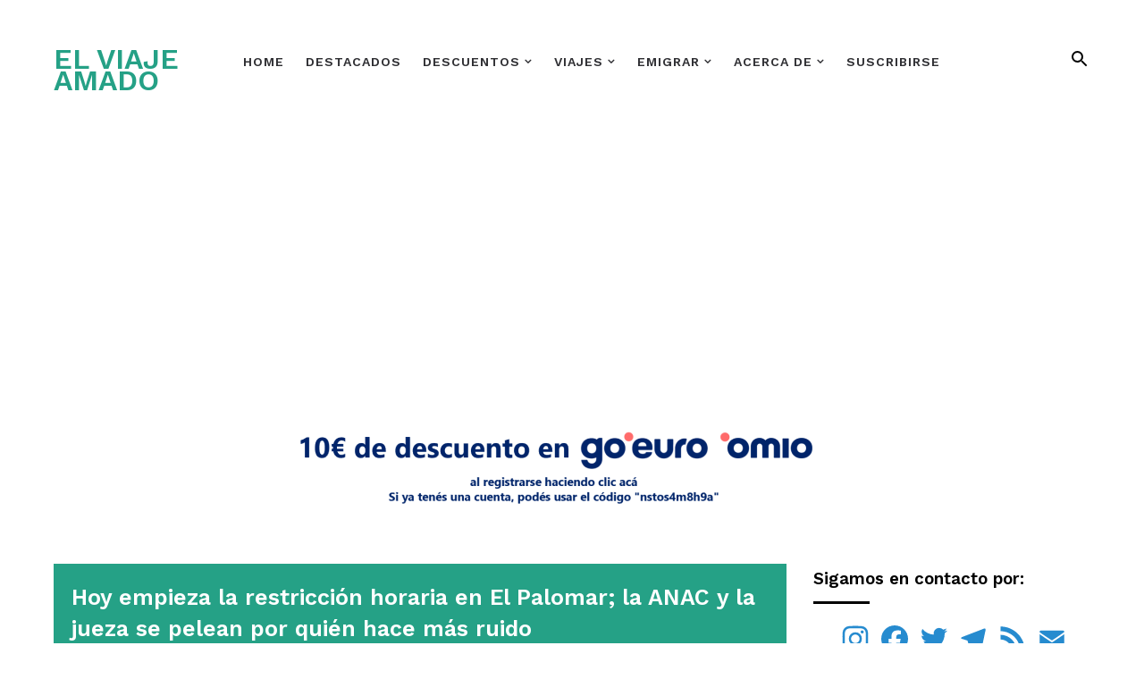

--- FILE ---
content_type: text/html; charset=UTF-8
request_url: https://www.elviajeamado.com/2019/09/hoy-empieza-la-restriccion-horaria-el-palomar.html
body_size: 56883
content:
<!DOCTYPE html>
<html dir='ltr' xmlns='http://www.w3.org/1999/xhtml' xmlns:b='http://www.google.com/2005/gml/b' xmlns:data='http://www.google.com/2005/gml/data' xmlns:expr='http://www.google.com/2005/gml/expr' xmlns:fb='http://www.facebook.com/2008/fbml'>
<head>
<!-- Google tag (gtag.js) -->
<script async='async' src='https://www.googletagmanager.com/gtag/js?id=G-FGF6Y4LFPL'></script>
<script>
  window.dataLayer = window.dataLayer || [];
  function gtag(){dataLayer.push(arguments);}
  gtag('js', new Date());

  gtag('config', 'G-FGF6Y4LFPL');
</script>
<!-- START OF GOOGLE ADSENSE -->
<script async='async' data-ad-client='pub-5093854313144751' src='https://pagead2.googlesyndication.com/ pagead/js/adsbygoogle.js'></script>
<script async='async' data-ad-client='ca-pub-5093854313144751' src='https://pagead2.googlesyndication.com/pagead/js/adsbygoogle.js'></script>
<!-- END OF GOOGLE ADSENSE -->
<!-- START OF ONE SIGNAL PUSH NOTIFICATIONS -->
<script async='async' src='https://cdn.onesignal.com/sdks/OneSignalSDK.js'></script>
<script>
  window.OneSignal = window.OneSignal || [];
  OneSignal.push(function() {
    OneSignal.init({
      appId: "b508fec6-1134-11e5-a297-ef5fdcce6b52",
    });
  });
</script>
<!-- END OF ONE SIGNAL PUSH NOTIFICATIONS -->
<!--SEO-->
<script type='application/ld+json'>{ "@context": "http://schema.org", "@type": "WebSite", "url": "https://www.elviajeamado.com/", "potentialAction": { "@type": "SearchAction", "target": "https://www.elviajeamado.com/?q={search_term}", "query-input": "required name=search_term" } }</script>
<title>Hoy empieza la restricción horaria en El Palomar; la ANAC y la jueza se pelean por quién hace más ruido</title>
<!-- INICIO BOOKING.COM -->
<meta content='9e9d8ff0c2b76e3ff647cd6c85a7136784f58c6e' name='B-verify'/>
<!-- FIN BOOKING.COM -->
<!-- TradeDoubler site verification 2991113 -->
<!-- Cambiar el color por CELESTE OSCURO EN ANDROID -->
<!-- Chrome, Firefox OS and Opera -->
<meta content='#B3E5FC' name='theme-color'/>
<!-- Windows Phone -->
<meta content='#B3E5FC' name='msapplication-navbutton-color'/>
<!-- iOS Safari -->
<meta content='#B3E5FC' name='apple-mobile-web-app-status-bar-style'/>
<!-- FIN Cambiar el color por CELESTE OSCURO EN ANDROID -->
<meta content='viaje, amado, argentina, argentino, usa, estados unidos, eeuu, visa, working, holiday, trabajo, vacaciones, amor, relacion, pareja, europa, mundo, noticias, barato, turismo, idiomas, ingles, recomendaciones, consejos, relatos, nestor suarez, nesua' name='keywords'/>
<meta content='IPuCqnE1S6vMKTbvFZyn5Fc9IaX806CQis6px09gCmA' name='google-site-verification'/>
<!-- INICIO FAVICONS -->
<link href='http://i.imgur.com/p25K46C.png?v=M4o92zgKbQ' rel='apple-touch-icon' sizes='180x180'/>
<link href="//i.imgur.com/rrgxZc7.png?v=M4o92zgKbQ" rel="icon" sizes="256x256" type="image/png">
<link href="//i.imgur.com/85ijwDG.png?v=M4o92zgKbQ" rel="icon" sizes="196x196" type="image/png">
<!-- FIN FAVICONS -->


<!-- Facebook Pixel Code -->
<script>
!function(f,b,e,v,n,t,s){if(f.fbq)return;n=f.fbq=function(){n.callMethod?
n.callMethod.apply(n,arguments):n.queue.push(arguments)};if(!f._fbq)f._fbq=n;
n.push=n;n.loaded=!0;n.version='2.0';n.queue=[];t=b.createElement(e);t.async=!0;
t.src=v;s=b.getElementsByTagName(e)[0];s.parentNode.insertBefore(t,s)}(window,
document,'script','https://connect.facebook.net/en_US/fbevents.js');
fbq('init', '1848705992019659');
fbq('track', 'PageView');
</script>
<noscript><img height="1" width="1" style="display:none"
src="https://www.facebook.com/tr?id=1848705992019659&ev=PageView&noscript=1"
/></noscript>
<!-- DO NOT MODIFY -->
<!-- End Facebook Pixel Code -->


    <!-- INICIO TITULO Y DESCRIPCION -->
<title>
Hoy empieza la restricción horaria en El Palomar; la ANAC y la jueza se pelean por quién hace más ruido
        - 
        El Viaje Amado
</title>
<!-- FIN TITULO Y DESCRIPCION -->
<!-- *Designed by Blossom Themes *Free to use license. *You can modify it and use it for personal use. *Modifying and distributing of template will require a always visible credit link to www.blossomtheme.com -->
<script src='https://ajax.googleapis.com/ajax/libs/jquery/1.11.0/jquery.min.js' type='text/javascript'></script>
<style type='text/css'>@font-face{font-family:'Cantarell';font-style:normal;font-weight:400;font-display:swap;src:url(//fonts.gstatic.com/s/cantarell/v18/B50NF7ZDq37KMUvlO015gqJrPqySLbYf.woff2)format('woff2');unicode-range:U+0100-02BA,U+02BD-02C5,U+02C7-02CC,U+02CE-02D7,U+02DD-02FF,U+0304,U+0308,U+0329,U+1D00-1DBF,U+1E00-1E9F,U+1EF2-1EFF,U+2020,U+20A0-20AB,U+20AD-20C0,U+2113,U+2C60-2C7F,U+A720-A7FF;}@font-face{font-family:'Cantarell';font-style:normal;font-weight:400;font-display:swap;src:url(//fonts.gstatic.com/s/cantarell/v18/B50NF7ZDq37KMUvlO015jKJrPqySLQ.woff2)format('woff2');unicode-range:U+0000-00FF,U+0131,U+0152-0153,U+02BB-02BC,U+02C6,U+02DA,U+02DC,U+0304,U+0308,U+0329,U+2000-206F,U+20AC,U+2122,U+2191,U+2193,U+2212,U+2215,U+FEFF,U+FFFD;}@font-face{font-family:'Cantarell';font-style:normal;font-weight:700;font-display:swap;src:url(//fonts.gstatic.com/s/cantarell/v18/B50IF7ZDq37KMUvlO01xN4d-HY6fB4wWgEHB.woff2)format('woff2');unicode-range:U+0100-02BA,U+02BD-02C5,U+02C7-02CC,U+02CE-02D7,U+02DD-02FF,U+0304,U+0308,U+0329,U+1D00-1DBF,U+1E00-1E9F,U+1EF2-1EFF,U+2020,U+20A0-20AB,U+20AD-20C0,U+2113,U+2C60-2C7F,U+A720-A7FF;}@font-face{font-family:'Cantarell';font-style:normal;font-weight:700;font-display:swap;src:url(//fonts.gstatic.com/s/cantarell/v18/B50IF7ZDq37KMUvlO01xN4d-E46fB4wWgA.woff2)format('woff2');unicode-range:U+0000-00FF,U+0131,U+0152-0153,U+02BB-02BC,U+02C6,U+02DA,U+02DC,U+0304,U+0308,U+0329,U+2000-206F,U+20AC,U+2122,U+2191,U+2193,U+2212,U+2215,U+FEFF,U+FFFD;}@font-face{font-family:'Dancing Script';font-style:normal;font-weight:400;font-display:swap;src:url(//fonts.gstatic.com/s/dancingscript/v29/If2cXTr6YS-zF4S-kcSWSVi_sxjsohD9F50Ruu7BMSo3Rep8hNX6plRPjLo.woff2)format('woff2');unicode-range:U+0102-0103,U+0110-0111,U+0128-0129,U+0168-0169,U+01A0-01A1,U+01AF-01B0,U+0300-0301,U+0303-0304,U+0308-0309,U+0323,U+0329,U+1EA0-1EF9,U+20AB;}@font-face{font-family:'Dancing Script';font-style:normal;font-weight:400;font-display:swap;src:url(//fonts.gstatic.com/s/dancingscript/v29/If2cXTr6YS-zF4S-kcSWSVi_sxjsohD9F50Ruu7BMSo3ROp8hNX6plRPjLo.woff2)format('woff2');unicode-range:U+0100-02BA,U+02BD-02C5,U+02C7-02CC,U+02CE-02D7,U+02DD-02FF,U+0304,U+0308,U+0329,U+1D00-1DBF,U+1E00-1E9F,U+1EF2-1EFF,U+2020,U+20A0-20AB,U+20AD-20C0,U+2113,U+2C60-2C7F,U+A720-A7FF;}@font-face{font-family:'Dancing Script';font-style:normal;font-weight:400;font-display:swap;src:url(//fonts.gstatic.com/s/dancingscript/v29/If2cXTr6YS-zF4S-kcSWSVi_sxjsohD9F50Ruu7BMSo3Sup8hNX6plRP.woff2)format('woff2');unicode-range:U+0000-00FF,U+0131,U+0152-0153,U+02BB-02BC,U+02C6,U+02DA,U+02DC,U+0304,U+0308,U+0329,U+2000-206F,U+20AC,U+2122,U+2191,U+2193,U+2212,U+2215,U+FEFF,U+FFFD;}@font-face{font-family:'EB Garamond';font-style:italic;font-weight:600;font-display:swap;src:url(//fonts.gstatic.com/s/ebgaramond/v32/SlGFmQSNjdsmc35JDF1K5GRwUjcdlttVFm-rI7diR79wU6i1hGFJRvzr2Q.woff2)format('woff2');unicode-range:U+0460-052F,U+1C80-1C8A,U+20B4,U+2DE0-2DFF,U+A640-A69F,U+FE2E-FE2F;}@font-face{font-family:'EB Garamond';font-style:italic;font-weight:600;font-display:swap;src:url(//fonts.gstatic.com/s/ebgaramond/v32/SlGFmQSNjdsmc35JDF1K5GRwUjcdlttVFm-rI7diR795U6i1hGFJRvzr2Q.woff2)format('woff2');unicode-range:U+0301,U+0400-045F,U+0490-0491,U+04B0-04B1,U+2116;}@font-face{font-family:'EB Garamond';font-style:italic;font-weight:600;font-display:swap;src:url(//fonts.gstatic.com/s/ebgaramond/v32/SlGFmQSNjdsmc35JDF1K5GRwUjcdlttVFm-rI7diR79xU6i1hGFJRvzr2Q.woff2)format('woff2');unicode-range:U+1F00-1FFF;}@font-face{font-family:'EB Garamond';font-style:italic;font-weight:600;font-display:swap;src:url(//fonts.gstatic.com/s/ebgaramond/v32/SlGFmQSNjdsmc35JDF1K5GRwUjcdlttVFm-rI7diR79-U6i1hGFJRvzr2Q.woff2)format('woff2');unicode-range:U+0370-0377,U+037A-037F,U+0384-038A,U+038C,U+038E-03A1,U+03A3-03FF;}@font-face{font-family:'EB Garamond';font-style:italic;font-weight:600;font-display:swap;src:url(//fonts.gstatic.com/s/ebgaramond/v32/SlGFmQSNjdsmc35JDF1K5GRwUjcdlttVFm-rI7diR79yU6i1hGFJRvzr2Q.woff2)format('woff2');unicode-range:U+0102-0103,U+0110-0111,U+0128-0129,U+0168-0169,U+01A0-01A1,U+01AF-01B0,U+0300-0301,U+0303-0304,U+0308-0309,U+0323,U+0329,U+1EA0-1EF9,U+20AB;}@font-face{font-family:'EB Garamond';font-style:italic;font-weight:600;font-display:swap;src:url(//fonts.gstatic.com/s/ebgaramond/v32/SlGFmQSNjdsmc35JDF1K5GRwUjcdlttVFm-rI7diR79zU6i1hGFJRvzr2Q.woff2)format('woff2');unicode-range:U+0100-02BA,U+02BD-02C5,U+02C7-02CC,U+02CE-02D7,U+02DD-02FF,U+0304,U+0308,U+0329,U+1D00-1DBF,U+1E00-1E9F,U+1EF2-1EFF,U+2020,U+20A0-20AB,U+20AD-20C0,U+2113,U+2C60-2C7F,U+A720-A7FF;}@font-face{font-family:'EB Garamond';font-style:italic;font-weight:600;font-display:swap;src:url(//fonts.gstatic.com/s/ebgaramond/v32/SlGFmQSNjdsmc35JDF1K5GRwUjcdlttVFm-rI7diR799U6i1hGFJRvw.woff2)format('woff2');unicode-range:U+0000-00FF,U+0131,U+0152-0153,U+02BB-02BC,U+02C6,U+02DA,U+02DC,U+0304,U+0308,U+0329,U+2000-206F,U+20AC,U+2122,U+2191,U+2193,U+2212,U+2215,U+FEFF,U+FFFD;}@font-face{font-family:'EB Garamond';font-style:normal;font-weight:400;font-display:swap;src:url(//fonts.gstatic.com/s/ebgaramond/v32/SlGDmQSNjdsmc35JDF1K5E55YMjF_7DPuGi-6_RkCY9_WamXgHlIbvw.woff2)format('woff2');unicode-range:U+0460-052F,U+1C80-1C8A,U+20B4,U+2DE0-2DFF,U+A640-A69F,U+FE2E-FE2F;}@font-face{font-family:'EB Garamond';font-style:normal;font-weight:400;font-display:swap;src:url(//fonts.gstatic.com/s/ebgaramond/v32/SlGDmQSNjdsmc35JDF1K5E55YMjF_7DPuGi-6_RkAI9_WamXgHlIbvw.woff2)format('woff2');unicode-range:U+0301,U+0400-045F,U+0490-0491,U+04B0-04B1,U+2116;}@font-face{font-family:'EB Garamond';font-style:normal;font-weight:400;font-display:swap;src:url(//fonts.gstatic.com/s/ebgaramond/v32/SlGDmQSNjdsmc35JDF1K5E55YMjF_7DPuGi-6_RkCI9_WamXgHlIbvw.woff2)format('woff2');unicode-range:U+1F00-1FFF;}@font-face{font-family:'EB Garamond';font-style:normal;font-weight:400;font-display:swap;src:url(//fonts.gstatic.com/s/ebgaramond/v32/SlGDmQSNjdsmc35JDF1K5E55YMjF_7DPuGi-6_RkB49_WamXgHlIbvw.woff2)format('woff2');unicode-range:U+0370-0377,U+037A-037F,U+0384-038A,U+038C,U+038E-03A1,U+03A3-03FF;}@font-face{font-family:'EB Garamond';font-style:normal;font-weight:400;font-display:swap;src:url(//fonts.gstatic.com/s/ebgaramond/v32/SlGDmQSNjdsmc35JDF1K5E55YMjF_7DPuGi-6_RkC49_WamXgHlIbvw.woff2)format('woff2');unicode-range:U+0102-0103,U+0110-0111,U+0128-0129,U+0168-0169,U+01A0-01A1,U+01AF-01B0,U+0300-0301,U+0303-0304,U+0308-0309,U+0323,U+0329,U+1EA0-1EF9,U+20AB;}@font-face{font-family:'EB Garamond';font-style:normal;font-weight:400;font-display:swap;src:url(//fonts.gstatic.com/s/ebgaramond/v32/SlGDmQSNjdsmc35JDF1K5E55YMjF_7DPuGi-6_RkCo9_WamXgHlIbvw.woff2)format('woff2');unicode-range:U+0100-02BA,U+02BD-02C5,U+02C7-02CC,U+02CE-02D7,U+02DD-02FF,U+0304,U+0308,U+0329,U+1D00-1DBF,U+1E00-1E9F,U+1EF2-1EFF,U+2020,U+20A0-20AB,U+20AD-20C0,U+2113,U+2C60-2C7F,U+A720-A7FF;}@font-face{font-family:'EB Garamond';font-style:normal;font-weight:400;font-display:swap;src:url(//fonts.gstatic.com/s/ebgaramond/v32/SlGDmQSNjdsmc35JDF1K5E55YMjF_7DPuGi-6_RkBI9_WamXgHlI.woff2)format('woff2');unicode-range:U+0000-00FF,U+0131,U+0152-0153,U+02BB-02BC,U+02C6,U+02DA,U+02DC,U+0304,U+0308,U+0329,U+2000-206F,U+20AC,U+2122,U+2191,U+2193,U+2212,U+2215,U+FEFF,U+FFFD;}@font-face{font-family:'Lato';font-style:italic;font-weight:700;font-display:swap;src:url(//fonts.gstatic.com/s/lato/v25/S6u_w4BMUTPHjxsI5wq_FQftx9897sxZ.woff2)format('woff2');unicode-range:U+0100-02BA,U+02BD-02C5,U+02C7-02CC,U+02CE-02D7,U+02DD-02FF,U+0304,U+0308,U+0329,U+1D00-1DBF,U+1E00-1E9F,U+1EF2-1EFF,U+2020,U+20A0-20AB,U+20AD-20C0,U+2113,U+2C60-2C7F,U+A720-A7FF;}@font-face{font-family:'Lato';font-style:italic;font-weight:700;font-display:swap;src:url(//fonts.gstatic.com/s/lato/v25/S6u_w4BMUTPHjxsI5wq_Gwftx9897g.woff2)format('woff2');unicode-range:U+0000-00FF,U+0131,U+0152-0153,U+02BB-02BC,U+02C6,U+02DA,U+02DC,U+0304,U+0308,U+0329,U+2000-206F,U+20AC,U+2122,U+2191,U+2193,U+2212,U+2215,U+FEFF,U+FFFD;}@font-face{font-family:'Lato';font-style:normal;font-weight:400;font-display:swap;src:url(//fonts.gstatic.com/s/lato/v25/S6uyw4BMUTPHjxAwXiWtFCfQ7A.woff2)format('woff2');unicode-range:U+0100-02BA,U+02BD-02C5,U+02C7-02CC,U+02CE-02D7,U+02DD-02FF,U+0304,U+0308,U+0329,U+1D00-1DBF,U+1E00-1E9F,U+1EF2-1EFF,U+2020,U+20A0-20AB,U+20AD-20C0,U+2113,U+2C60-2C7F,U+A720-A7FF;}@font-face{font-family:'Lato';font-style:normal;font-weight:400;font-display:swap;src:url(//fonts.gstatic.com/s/lato/v25/S6uyw4BMUTPHjx4wXiWtFCc.woff2)format('woff2');unicode-range:U+0000-00FF,U+0131,U+0152-0153,U+02BB-02BC,U+02C6,U+02DA,U+02DC,U+0304,U+0308,U+0329,U+2000-206F,U+20AC,U+2122,U+2191,U+2193,U+2212,U+2215,U+FEFF,U+FFFD;}@font-face{font-family:'Lato';font-style:normal;font-weight:700;font-display:swap;src:url(//fonts.gstatic.com/s/lato/v25/S6u9w4BMUTPHh6UVSwaPGQ3q5d0N7w.woff2)format('woff2');unicode-range:U+0100-02BA,U+02BD-02C5,U+02C7-02CC,U+02CE-02D7,U+02DD-02FF,U+0304,U+0308,U+0329,U+1D00-1DBF,U+1E00-1E9F,U+1EF2-1EFF,U+2020,U+20A0-20AB,U+20AD-20C0,U+2113,U+2C60-2C7F,U+A720-A7FF;}@font-face{font-family:'Lato';font-style:normal;font-weight:700;font-display:swap;src:url(//fonts.gstatic.com/s/lato/v25/S6u9w4BMUTPHh6UVSwiPGQ3q5d0.woff2)format('woff2');unicode-range:U+0000-00FF,U+0131,U+0152-0153,U+02BB-02BC,U+02C6,U+02DA,U+02DC,U+0304,U+0308,U+0329,U+2000-206F,U+20AC,U+2122,U+2191,U+2193,U+2212,U+2215,U+FEFF,U+FFFD;}@font-face{font-family:'Lato';font-style:normal;font-weight:900;font-display:swap;src:url(//fonts.gstatic.com/s/lato/v25/S6u9w4BMUTPHh50XSwaPGQ3q5d0N7w.woff2)format('woff2');unicode-range:U+0100-02BA,U+02BD-02C5,U+02C7-02CC,U+02CE-02D7,U+02DD-02FF,U+0304,U+0308,U+0329,U+1D00-1DBF,U+1E00-1E9F,U+1EF2-1EFF,U+2020,U+20A0-20AB,U+20AD-20C0,U+2113,U+2C60-2C7F,U+A720-A7FF;}@font-face{font-family:'Lato';font-style:normal;font-weight:900;font-display:swap;src:url(//fonts.gstatic.com/s/lato/v25/S6u9w4BMUTPHh50XSwiPGQ3q5d0.woff2)format('woff2');unicode-range:U+0000-00FF,U+0131,U+0152-0153,U+02BB-02BC,U+02C6,U+02DA,U+02DC,U+0304,U+0308,U+0329,U+2000-206F,U+20AC,U+2122,U+2191,U+2193,U+2212,U+2215,U+FEFF,U+FFFD;}@font-face{font-family:'Lora';font-style:normal;font-weight:400;font-display:swap;src:url(//fonts.gstatic.com/s/lora/v37/0QI6MX1D_JOuGQbT0gvTJPa787weuxJMkq18ndeYxZ2JTg.woff2)format('woff2');unicode-range:U+0460-052F,U+1C80-1C8A,U+20B4,U+2DE0-2DFF,U+A640-A69F,U+FE2E-FE2F;}@font-face{font-family:'Lora';font-style:normal;font-weight:400;font-display:swap;src:url(//fonts.gstatic.com/s/lora/v37/0QI6MX1D_JOuGQbT0gvTJPa787weuxJFkq18ndeYxZ2JTg.woff2)format('woff2');unicode-range:U+0301,U+0400-045F,U+0490-0491,U+04B0-04B1,U+2116;}@font-face{font-family:'Lora';font-style:normal;font-weight:400;font-display:swap;src:url(//fonts.gstatic.com/s/lora/v37/0QI6MX1D_JOuGQbT0gvTJPa787weuxI9kq18ndeYxZ2JTg.woff2)format('woff2');unicode-range:U+0302-0303,U+0305,U+0307-0308,U+0310,U+0312,U+0315,U+031A,U+0326-0327,U+032C,U+032F-0330,U+0332-0333,U+0338,U+033A,U+0346,U+034D,U+0391-03A1,U+03A3-03A9,U+03B1-03C9,U+03D1,U+03D5-03D6,U+03F0-03F1,U+03F4-03F5,U+2016-2017,U+2034-2038,U+203C,U+2040,U+2043,U+2047,U+2050,U+2057,U+205F,U+2070-2071,U+2074-208E,U+2090-209C,U+20D0-20DC,U+20E1,U+20E5-20EF,U+2100-2112,U+2114-2115,U+2117-2121,U+2123-214F,U+2190,U+2192,U+2194-21AE,U+21B0-21E5,U+21F1-21F2,U+21F4-2211,U+2213-2214,U+2216-22FF,U+2308-230B,U+2310,U+2319,U+231C-2321,U+2336-237A,U+237C,U+2395,U+239B-23B7,U+23D0,U+23DC-23E1,U+2474-2475,U+25AF,U+25B3,U+25B7,U+25BD,U+25C1,U+25CA,U+25CC,U+25FB,U+266D-266F,U+27C0-27FF,U+2900-2AFF,U+2B0E-2B11,U+2B30-2B4C,U+2BFE,U+3030,U+FF5B,U+FF5D,U+1D400-1D7FF,U+1EE00-1EEFF;}@font-face{font-family:'Lora';font-style:normal;font-weight:400;font-display:swap;src:url(//fonts.gstatic.com/s/lora/v37/0QI6MX1D_JOuGQbT0gvTJPa787weuxIvkq18ndeYxZ2JTg.woff2)format('woff2');unicode-range:U+0001-000C,U+000E-001F,U+007F-009F,U+20DD-20E0,U+20E2-20E4,U+2150-218F,U+2190,U+2192,U+2194-2199,U+21AF,U+21E6-21F0,U+21F3,U+2218-2219,U+2299,U+22C4-22C6,U+2300-243F,U+2440-244A,U+2460-24FF,U+25A0-27BF,U+2800-28FF,U+2921-2922,U+2981,U+29BF,U+29EB,U+2B00-2BFF,U+4DC0-4DFF,U+FFF9-FFFB,U+10140-1018E,U+10190-1019C,U+101A0,U+101D0-101FD,U+102E0-102FB,U+10E60-10E7E,U+1D2C0-1D2D3,U+1D2E0-1D37F,U+1F000-1F0FF,U+1F100-1F1AD,U+1F1E6-1F1FF,U+1F30D-1F30F,U+1F315,U+1F31C,U+1F31E,U+1F320-1F32C,U+1F336,U+1F378,U+1F37D,U+1F382,U+1F393-1F39F,U+1F3A7-1F3A8,U+1F3AC-1F3AF,U+1F3C2,U+1F3C4-1F3C6,U+1F3CA-1F3CE,U+1F3D4-1F3E0,U+1F3ED,U+1F3F1-1F3F3,U+1F3F5-1F3F7,U+1F408,U+1F415,U+1F41F,U+1F426,U+1F43F,U+1F441-1F442,U+1F444,U+1F446-1F449,U+1F44C-1F44E,U+1F453,U+1F46A,U+1F47D,U+1F4A3,U+1F4B0,U+1F4B3,U+1F4B9,U+1F4BB,U+1F4BF,U+1F4C8-1F4CB,U+1F4D6,U+1F4DA,U+1F4DF,U+1F4E3-1F4E6,U+1F4EA-1F4ED,U+1F4F7,U+1F4F9-1F4FB,U+1F4FD-1F4FE,U+1F503,U+1F507-1F50B,U+1F50D,U+1F512-1F513,U+1F53E-1F54A,U+1F54F-1F5FA,U+1F610,U+1F650-1F67F,U+1F687,U+1F68D,U+1F691,U+1F694,U+1F698,U+1F6AD,U+1F6B2,U+1F6B9-1F6BA,U+1F6BC,U+1F6C6-1F6CF,U+1F6D3-1F6D7,U+1F6E0-1F6EA,U+1F6F0-1F6F3,U+1F6F7-1F6FC,U+1F700-1F7FF,U+1F800-1F80B,U+1F810-1F847,U+1F850-1F859,U+1F860-1F887,U+1F890-1F8AD,U+1F8B0-1F8BB,U+1F8C0-1F8C1,U+1F900-1F90B,U+1F93B,U+1F946,U+1F984,U+1F996,U+1F9E9,U+1FA00-1FA6F,U+1FA70-1FA7C,U+1FA80-1FA89,U+1FA8F-1FAC6,U+1FACE-1FADC,U+1FADF-1FAE9,U+1FAF0-1FAF8,U+1FB00-1FBFF;}@font-face{font-family:'Lora';font-style:normal;font-weight:400;font-display:swap;src:url(//fonts.gstatic.com/s/lora/v37/0QI6MX1D_JOuGQbT0gvTJPa787weuxJOkq18ndeYxZ2JTg.woff2)format('woff2');unicode-range:U+0102-0103,U+0110-0111,U+0128-0129,U+0168-0169,U+01A0-01A1,U+01AF-01B0,U+0300-0301,U+0303-0304,U+0308-0309,U+0323,U+0329,U+1EA0-1EF9,U+20AB;}@font-face{font-family:'Lora';font-style:normal;font-weight:400;font-display:swap;src:url(//fonts.gstatic.com/s/lora/v37/0QI6MX1D_JOuGQbT0gvTJPa787weuxJPkq18ndeYxZ2JTg.woff2)format('woff2');unicode-range:U+0100-02BA,U+02BD-02C5,U+02C7-02CC,U+02CE-02D7,U+02DD-02FF,U+0304,U+0308,U+0329,U+1D00-1DBF,U+1E00-1E9F,U+1EF2-1EFF,U+2020,U+20A0-20AB,U+20AD-20C0,U+2113,U+2C60-2C7F,U+A720-A7FF;}@font-face{font-family:'Lora';font-style:normal;font-weight:400;font-display:swap;src:url(//fonts.gstatic.com/s/lora/v37/0QI6MX1D_JOuGQbT0gvTJPa787weuxJBkq18ndeYxZ0.woff2)format('woff2');unicode-range:U+0000-00FF,U+0131,U+0152-0153,U+02BB-02BC,U+02C6,U+02DA,U+02DC,U+0304,U+0308,U+0329,U+2000-206F,U+20AC,U+2122,U+2191,U+2193,U+2212,U+2215,U+FEFF,U+FFFD;}@font-face{font-family:'Open Sans';font-style:italic;font-weight:600;font-stretch:100%;font-display:swap;src:url(//fonts.gstatic.com/s/opensans/v44/memtYaGs126MiZpBA-UFUIcVXSCEkx2cmqvXlWqWtE6FxZCJgvAQ.woff2)format('woff2');unicode-range:U+0460-052F,U+1C80-1C8A,U+20B4,U+2DE0-2DFF,U+A640-A69F,U+FE2E-FE2F;}@font-face{font-family:'Open Sans';font-style:italic;font-weight:600;font-stretch:100%;font-display:swap;src:url(//fonts.gstatic.com/s/opensans/v44/memtYaGs126MiZpBA-UFUIcVXSCEkx2cmqvXlWqWvU6FxZCJgvAQ.woff2)format('woff2');unicode-range:U+0301,U+0400-045F,U+0490-0491,U+04B0-04B1,U+2116;}@font-face{font-family:'Open Sans';font-style:italic;font-weight:600;font-stretch:100%;font-display:swap;src:url(//fonts.gstatic.com/s/opensans/v44/memtYaGs126MiZpBA-UFUIcVXSCEkx2cmqvXlWqWtU6FxZCJgvAQ.woff2)format('woff2');unicode-range:U+1F00-1FFF;}@font-face{font-family:'Open Sans';font-style:italic;font-weight:600;font-stretch:100%;font-display:swap;src:url(//fonts.gstatic.com/s/opensans/v44/memtYaGs126MiZpBA-UFUIcVXSCEkx2cmqvXlWqWuk6FxZCJgvAQ.woff2)format('woff2');unicode-range:U+0370-0377,U+037A-037F,U+0384-038A,U+038C,U+038E-03A1,U+03A3-03FF;}@font-face{font-family:'Open Sans';font-style:italic;font-weight:600;font-stretch:100%;font-display:swap;src:url(//fonts.gstatic.com/s/opensans/v44/memtYaGs126MiZpBA-UFUIcVXSCEkx2cmqvXlWqWu06FxZCJgvAQ.woff2)format('woff2');unicode-range:U+0307-0308,U+0590-05FF,U+200C-2010,U+20AA,U+25CC,U+FB1D-FB4F;}@font-face{font-family:'Open Sans';font-style:italic;font-weight:600;font-stretch:100%;font-display:swap;src:url(//fonts.gstatic.com/s/opensans/v44/memtYaGs126MiZpBA-UFUIcVXSCEkx2cmqvXlWqWxU6FxZCJgvAQ.woff2)format('woff2');unicode-range:U+0302-0303,U+0305,U+0307-0308,U+0310,U+0312,U+0315,U+031A,U+0326-0327,U+032C,U+032F-0330,U+0332-0333,U+0338,U+033A,U+0346,U+034D,U+0391-03A1,U+03A3-03A9,U+03B1-03C9,U+03D1,U+03D5-03D6,U+03F0-03F1,U+03F4-03F5,U+2016-2017,U+2034-2038,U+203C,U+2040,U+2043,U+2047,U+2050,U+2057,U+205F,U+2070-2071,U+2074-208E,U+2090-209C,U+20D0-20DC,U+20E1,U+20E5-20EF,U+2100-2112,U+2114-2115,U+2117-2121,U+2123-214F,U+2190,U+2192,U+2194-21AE,U+21B0-21E5,U+21F1-21F2,U+21F4-2211,U+2213-2214,U+2216-22FF,U+2308-230B,U+2310,U+2319,U+231C-2321,U+2336-237A,U+237C,U+2395,U+239B-23B7,U+23D0,U+23DC-23E1,U+2474-2475,U+25AF,U+25B3,U+25B7,U+25BD,U+25C1,U+25CA,U+25CC,U+25FB,U+266D-266F,U+27C0-27FF,U+2900-2AFF,U+2B0E-2B11,U+2B30-2B4C,U+2BFE,U+3030,U+FF5B,U+FF5D,U+1D400-1D7FF,U+1EE00-1EEFF;}@font-face{font-family:'Open Sans';font-style:italic;font-weight:600;font-stretch:100%;font-display:swap;src:url(//fonts.gstatic.com/s/opensans/v44/memtYaGs126MiZpBA-UFUIcVXSCEkx2cmqvXlWqW106FxZCJgvAQ.woff2)format('woff2');unicode-range:U+0001-000C,U+000E-001F,U+007F-009F,U+20DD-20E0,U+20E2-20E4,U+2150-218F,U+2190,U+2192,U+2194-2199,U+21AF,U+21E6-21F0,U+21F3,U+2218-2219,U+2299,U+22C4-22C6,U+2300-243F,U+2440-244A,U+2460-24FF,U+25A0-27BF,U+2800-28FF,U+2921-2922,U+2981,U+29BF,U+29EB,U+2B00-2BFF,U+4DC0-4DFF,U+FFF9-FFFB,U+10140-1018E,U+10190-1019C,U+101A0,U+101D0-101FD,U+102E0-102FB,U+10E60-10E7E,U+1D2C0-1D2D3,U+1D2E0-1D37F,U+1F000-1F0FF,U+1F100-1F1AD,U+1F1E6-1F1FF,U+1F30D-1F30F,U+1F315,U+1F31C,U+1F31E,U+1F320-1F32C,U+1F336,U+1F378,U+1F37D,U+1F382,U+1F393-1F39F,U+1F3A7-1F3A8,U+1F3AC-1F3AF,U+1F3C2,U+1F3C4-1F3C6,U+1F3CA-1F3CE,U+1F3D4-1F3E0,U+1F3ED,U+1F3F1-1F3F3,U+1F3F5-1F3F7,U+1F408,U+1F415,U+1F41F,U+1F426,U+1F43F,U+1F441-1F442,U+1F444,U+1F446-1F449,U+1F44C-1F44E,U+1F453,U+1F46A,U+1F47D,U+1F4A3,U+1F4B0,U+1F4B3,U+1F4B9,U+1F4BB,U+1F4BF,U+1F4C8-1F4CB,U+1F4D6,U+1F4DA,U+1F4DF,U+1F4E3-1F4E6,U+1F4EA-1F4ED,U+1F4F7,U+1F4F9-1F4FB,U+1F4FD-1F4FE,U+1F503,U+1F507-1F50B,U+1F50D,U+1F512-1F513,U+1F53E-1F54A,U+1F54F-1F5FA,U+1F610,U+1F650-1F67F,U+1F687,U+1F68D,U+1F691,U+1F694,U+1F698,U+1F6AD,U+1F6B2,U+1F6B9-1F6BA,U+1F6BC,U+1F6C6-1F6CF,U+1F6D3-1F6D7,U+1F6E0-1F6EA,U+1F6F0-1F6F3,U+1F6F7-1F6FC,U+1F700-1F7FF,U+1F800-1F80B,U+1F810-1F847,U+1F850-1F859,U+1F860-1F887,U+1F890-1F8AD,U+1F8B0-1F8BB,U+1F8C0-1F8C1,U+1F900-1F90B,U+1F93B,U+1F946,U+1F984,U+1F996,U+1F9E9,U+1FA00-1FA6F,U+1FA70-1FA7C,U+1FA80-1FA89,U+1FA8F-1FAC6,U+1FACE-1FADC,U+1FADF-1FAE9,U+1FAF0-1FAF8,U+1FB00-1FBFF;}@font-face{font-family:'Open Sans';font-style:italic;font-weight:600;font-stretch:100%;font-display:swap;src:url(//fonts.gstatic.com/s/opensans/v44/memtYaGs126MiZpBA-UFUIcVXSCEkx2cmqvXlWqWtk6FxZCJgvAQ.woff2)format('woff2');unicode-range:U+0102-0103,U+0110-0111,U+0128-0129,U+0168-0169,U+01A0-01A1,U+01AF-01B0,U+0300-0301,U+0303-0304,U+0308-0309,U+0323,U+0329,U+1EA0-1EF9,U+20AB;}@font-face{font-family:'Open Sans';font-style:italic;font-weight:600;font-stretch:100%;font-display:swap;src:url(//fonts.gstatic.com/s/opensans/v44/memtYaGs126MiZpBA-UFUIcVXSCEkx2cmqvXlWqWt06FxZCJgvAQ.woff2)format('woff2');unicode-range:U+0100-02BA,U+02BD-02C5,U+02C7-02CC,U+02CE-02D7,U+02DD-02FF,U+0304,U+0308,U+0329,U+1D00-1DBF,U+1E00-1E9F,U+1EF2-1EFF,U+2020,U+20A0-20AB,U+20AD-20C0,U+2113,U+2C60-2C7F,U+A720-A7FF;}@font-face{font-family:'Open Sans';font-style:italic;font-weight:600;font-stretch:100%;font-display:swap;src:url(//fonts.gstatic.com/s/opensans/v44/memtYaGs126MiZpBA-UFUIcVXSCEkx2cmqvXlWqWuU6FxZCJgg.woff2)format('woff2');unicode-range:U+0000-00FF,U+0131,U+0152-0153,U+02BB-02BC,U+02C6,U+02DA,U+02DC,U+0304,U+0308,U+0329,U+2000-206F,U+20AC,U+2122,U+2191,U+2193,U+2212,U+2215,U+FEFF,U+FFFD;}@font-face{font-family:'Open Sans';font-style:italic;font-weight:800;font-stretch:100%;font-display:swap;src:url(//fonts.gstatic.com/s/opensans/v44/memtYaGs126MiZpBA-UFUIcVXSCEkx2cmqvXlWqWtE6FxZCJgvAQ.woff2)format('woff2');unicode-range:U+0460-052F,U+1C80-1C8A,U+20B4,U+2DE0-2DFF,U+A640-A69F,U+FE2E-FE2F;}@font-face{font-family:'Open Sans';font-style:italic;font-weight:800;font-stretch:100%;font-display:swap;src:url(//fonts.gstatic.com/s/opensans/v44/memtYaGs126MiZpBA-UFUIcVXSCEkx2cmqvXlWqWvU6FxZCJgvAQ.woff2)format('woff2');unicode-range:U+0301,U+0400-045F,U+0490-0491,U+04B0-04B1,U+2116;}@font-face{font-family:'Open Sans';font-style:italic;font-weight:800;font-stretch:100%;font-display:swap;src:url(//fonts.gstatic.com/s/opensans/v44/memtYaGs126MiZpBA-UFUIcVXSCEkx2cmqvXlWqWtU6FxZCJgvAQ.woff2)format('woff2');unicode-range:U+1F00-1FFF;}@font-face{font-family:'Open Sans';font-style:italic;font-weight:800;font-stretch:100%;font-display:swap;src:url(//fonts.gstatic.com/s/opensans/v44/memtYaGs126MiZpBA-UFUIcVXSCEkx2cmqvXlWqWuk6FxZCJgvAQ.woff2)format('woff2');unicode-range:U+0370-0377,U+037A-037F,U+0384-038A,U+038C,U+038E-03A1,U+03A3-03FF;}@font-face{font-family:'Open Sans';font-style:italic;font-weight:800;font-stretch:100%;font-display:swap;src:url(//fonts.gstatic.com/s/opensans/v44/memtYaGs126MiZpBA-UFUIcVXSCEkx2cmqvXlWqWu06FxZCJgvAQ.woff2)format('woff2');unicode-range:U+0307-0308,U+0590-05FF,U+200C-2010,U+20AA,U+25CC,U+FB1D-FB4F;}@font-face{font-family:'Open Sans';font-style:italic;font-weight:800;font-stretch:100%;font-display:swap;src:url(//fonts.gstatic.com/s/opensans/v44/memtYaGs126MiZpBA-UFUIcVXSCEkx2cmqvXlWqWxU6FxZCJgvAQ.woff2)format('woff2');unicode-range:U+0302-0303,U+0305,U+0307-0308,U+0310,U+0312,U+0315,U+031A,U+0326-0327,U+032C,U+032F-0330,U+0332-0333,U+0338,U+033A,U+0346,U+034D,U+0391-03A1,U+03A3-03A9,U+03B1-03C9,U+03D1,U+03D5-03D6,U+03F0-03F1,U+03F4-03F5,U+2016-2017,U+2034-2038,U+203C,U+2040,U+2043,U+2047,U+2050,U+2057,U+205F,U+2070-2071,U+2074-208E,U+2090-209C,U+20D0-20DC,U+20E1,U+20E5-20EF,U+2100-2112,U+2114-2115,U+2117-2121,U+2123-214F,U+2190,U+2192,U+2194-21AE,U+21B0-21E5,U+21F1-21F2,U+21F4-2211,U+2213-2214,U+2216-22FF,U+2308-230B,U+2310,U+2319,U+231C-2321,U+2336-237A,U+237C,U+2395,U+239B-23B7,U+23D0,U+23DC-23E1,U+2474-2475,U+25AF,U+25B3,U+25B7,U+25BD,U+25C1,U+25CA,U+25CC,U+25FB,U+266D-266F,U+27C0-27FF,U+2900-2AFF,U+2B0E-2B11,U+2B30-2B4C,U+2BFE,U+3030,U+FF5B,U+FF5D,U+1D400-1D7FF,U+1EE00-1EEFF;}@font-face{font-family:'Open Sans';font-style:italic;font-weight:800;font-stretch:100%;font-display:swap;src:url(//fonts.gstatic.com/s/opensans/v44/memtYaGs126MiZpBA-UFUIcVXSCEkx2cmqvXlWqW106FxZCJgvAQ.woff2)format('woff2');unicode-range:U+0001-000C,U+000E-001F,U+007F-009F,U+20DD-20E0,U+20E2-20E4,U+2150-218F,U+2190,U+2192,U+2194-2199,U+21AF,U+21E6-21F0,U+21F3,U+2218-2219,U+2299,U+22C4-22C6,U+2300-243F,U+2440-244A,U+2460-24FF,U+25A0-27BF,U+2800-28FF,U+2921-2922,U+2981,U+29BF,U+29EB,U+2B00-2BFF,U+4DC0-4DFF,U+FFF9-FFFB,U+10140-1018E,U+10190-1019C,U+101A0,U+101D0-101FD,U+102E0-102FB,U+10E60-10E7E,U+1D2C0-1D2D3,U+1D2E0-1D37F,U+1F000-1F0FF,U+1F100-1F1AD,U+1F1E6-1F1FF,U+1F30D-1F30F,U+1F315,U+1F31C,U+1F31E,U+1F320-1F32C,U+1F336,U+1F378,U+1F37D,U+1F382,U+1F393-1F39F,U+1F3A7-1F3A8,U+1F3AC-1F3AF,U+1F3C2,U+1F3C4-1F3C6,U+1F3CA-1F3CE,U+1F3D4-1F3E0,U+1F3ED,U+1F3F1-1F3F3,U+1F3F5-1F3F7,U+1F408,U+1F415,U+1F41F,U+1F426,U+1F43F,U+1F441-1F442,U+1F444,U+1F446-1F449,U+1F44C-1F44E,U+1F453,U+1F46A,U+1F47D,U+1F4A3,U+1F4B0,U+1F4B3,U+1F4B9,U+1F4BB,U+1F4BF,U+1F4C8-1F4CB,U+1F4D6,U+1F4DA,U+1F4DF,U+1F4E3-1F4E6,U+1F4EA-1F4ED,U+1F4F7,U+1F4F9-1F4FB,U+1F4FD-1F4FE,U+1F503,U+1F507-1F50B,U+1F50D,U+1F512-1F513,U+1F53E-1F54A,U+1F54F-1F5FA,U+1F610,U+1F650-1F67F,U+1F687,U+1F68D,U+1F691,U+1F694,U+1F698,U+1F6AD,U+1F6B2,U+1F6B9-1F6BA,U+1F6BC,U+1F6C6-1F6CF,U+1F6D3-1F6D7,U+1F6E0-1F6EA,U+1F6F0-1F6F3,U+1F6F7-1F6FC,U+1F700-1F7FF,U+1F800-1F80B,U+1F810-1F847,U+1F850-1F859,U+1F860-1F887,U+1F890-1F8AD,U+1F8B0-1F8BB,U+1F8C0-1F8C1,U+1F900-1F90B,U+1F93B,U+1F946,U+1F984,U+1F996,U+1F9E9,U+1FA00-1FA6F,U+1FA70-1FA7C,U+1FA80-1FA89,U+1FA8F-1FAC6,U+1FACE-1FADC,U+1FADF-1FAE9,U+1FAF0-1FAF8,U+1FB00-1FBFF;}@font-face{font-family:'Open Sans';font-style:italic;font-weight:800;font-stretch:100%;font-display:swap;src:url(//fonts.gstatic.com/s/opensans/v44/memtYaGs126MiZpBA-UFUIcVXSCEkx2cmqvXlWqWtk6FxZCJgvAQ.woff2)format('woff2');unicode-range:U+0102-0103,U+0110-0111,U+0128-0129,U+0168-0169,U+01A0-01A1,U+01AF-01B0,U+0300-0301,U+0303-0304,U+0308-0309,U+0323,U+0329,U+1EA0-1EF9,U+20AB;}@font-face{font-family:'Open Sans';font-style:italic;font-weight:800;font-stretch:100%;font-display:swap;src:url(//fonts.gstatic.com/s/opensans/v44/memtYaGs126MiZpBA-UFUIcVXSCEkx2cmqvXlWqWt06FxZCJgvAQ.woff2)format('woff2');unicode-range:U+0100-02BA,U+02BD-02C5,U+02C7-02CC,U+02CE-02D7,U+02DD-02FF,U+0304,U+0308,U+0329,U+1D00-1DBF,U+1E00-1E9F,U+1EF2-1EFF,U+2020,U+20A0-20AB,U+20AD-20C0,U+2113,U+2C60-2C7F,U+A720-A7FF;}@font-face{font-family:'Open Sans';font-style:italic;font-weight:800;font-stretch:100%;font-display:swap;src:url(//fonts.gstatic.com/s/opensans/v44/memtYaGs126MiZpBA-UFUIcVXSCEkx2cmqvXlWqWuU6FxZCJgg.woff2)format('woff2');unicode-range:U+0000-00FF,U+0131,U+0152-0153,U+02BB-02BC,U+02C6,U+02DA,U+02DC,U+0304,U+0308,U+0329,U+2000-206F,U+20AC,U+2122,U+2191,U+2193,U+2212,U+2215,U+FEFF,U+FFFD;}@font-face{font-family:'Open Sans';font-style:normal;font-weight:400;font-stretch:100%;font-display:swap;src:url(//fonts.gstatic.com/s/opensans/v44/memvYaGs126MiZpBA-UvWbX2vVnXBbObj2OVTSKmu0SC55K5gw.woff2)format('woff2');unicode-range:U+0460-052F,U+1C80-1C8A,U+20B4,U+2DE0-2DFF,U+A640-A69F,U+FE2E-FE2F;}@font-face{font-family:'Open Sans';font-style:normal;font-weight:400;font-stretch:100%;font-display:swap;src:url(//fonts.gstatic.com/s/opensans/v44/memvYaGs126MiZpBA-UvWbX2vVnXBbObj2OVTSumu0SC55K5gw.woff2)format('woff2');unicode-range:U+0301,U+0400-045F,U+0490-0491,U+04B0-04B1,U+2116;}@font-face{font-family:'Open Sans';font-style:normal;font-weight:400;font-stretch:100%;font-display:swap;src:url(//fonts.gstatic.com/s/opensans/v44/memvYaGs126MiZpBA-UvWbX2vVnXBbObj2OVTSOmu0SC55K5gw.woff2)format('woff2');unicode-range:U+1F00-1FFF;}@font-face{font-family:'Open Sans';font-style:normal;font-weight:400;font-stretch:100%;font-display:swap;src:url(//fonts.gstatic.com/s/opensans/v44/memvYaGs126MiZpBA-UvWbX2vVnXBbObj2OVTSymu0SC55K5gw.woff2)format('woff2');unicode-range:U+0370-0377,U+037A-037F,U+0384-038A,U+038C,U+038E-03A1,U+03A3-03FF;}@font-face{font-family:'Open Sans';font-style:normal;font-weight:400;font-stretch:100%;font-display:swap;src:url(//fonts.gstatic.com/s/opensans/v44/memvYaGs126MiZpBA-UvWbX2vVnXBbObj2OVTS2mu0SC55K5gw.woff2)format('woff2');unicode-range:U+0307-0308,U+0590-05FF,U+200C-2010,U+20AA,U+25CC,U+FB1D-FB4F;}@font-face{font-family:'Open Sans';font-style:normal;font-weight:400;font-stretch:100%;font-display:swap;src:url(//fonts.gstatic.com/s/opensans/v44/memvYaGs126MiZpBA-UvWbX2vVnXBbObj2OVTVOmu0SC55K5gw.woff2)format('woff2');unicode-range:U+0302-0303,U+0305,U+0307-0308,U+0310,U+0312,U+0315,U+031A,U+0326-0327,U+032C,U+032F-0330,U+0332-0333,U+0338,U+033A,U+0346,U+034D,U+0391-03A1,U+03A3-03A9,U+03B1-03C9,U+03D1,U+03D5-03D6,U+03F0-03F1,U+03F4-03F5,U+2016-2017,U+2034-2038,U+203C,U+2040,U+2043,U+2047,U+2050,U+2057,U+205F,U+2070-2071,U+2074-208E,U+2090-209C,U+20D0-20DC,U+20E1,U+20E5-20EF,U+2100-2112,U+2114-2115,U+2117-2121,U+2123-214F,U+2190,U+2192,U+2194-21AE,U+21B0-21E5,U+21F1-21F2,U+21F4-2211,U+2213-2214,U+2216-22FF,U+2308-230B,U+2310,U+2319,U+231C-2321,U+2336-237A,U+237C,U+2395,U+239B-23B7,U+23D0,U+23DC-23E1,U+2474-2475,U+25AF,U+25B3,U+25B7,U+25BD,U+25C1,U+25CA,U+25CC,U+25FB,U+266D-266F,U+27C0-27FF,U+2900-2AFF,U+2B0E-2B11,U+2B30-2B4C,U+2BFE,U+3030,U+FF5B,U+FF5D,U+1D400-1D7FF,U+1EE00-1EEFF;}@font-face{font-family:'Open Sans';font-style:normal;font-weight:400;font-stretch:100%;font-display:swap;src:url(//fonts.gstatic.com/s/opensans/v44/memvYaGs126MiZpBA-UvWbX2vVnXBbObj2OVTUGmu0SC55K5gw.woff2)format('woff2');unicode-range:U+0001-000C,U+000E-001F,U+007F-009F,U+20DD-20E0,U+20E2-20E4,U+2150-218F,U+2190,U+2192,U+2194-2199,U+21AF,U+21E6-21F0,U+21F3,U+2218-2219,U+2299,U+22C4-22C6,U+2300-243F,U+2440-244A,U+2460-24FF,U+25A0-27BF,U+2800-28FF,U+2921-2922,U+2981,U+29BF,U+29EB,U+2B00-2BFF,U+4DC0-4DFF,U+FFF9-FFFB,U+10140-1018E,U+10190-1019C,U+101A0,U+101D0-101FD,U+102E0-102FB,U+10E60-10E7E,U+1D2C0-1D2D3,U+1D2E0-1D37F,U+1F000-1F0FF,U+1F100-1F1AD,U+1F1E6-1F1FF,U+1F30D-1F30F,U+1F315,U+1F31C,U+1F31E,U+1F320-1F32C,U+1F336,U+1F378,U+1F37D,U+1F382,U+1F393-1F39F,U+1F3A7-1F3A8,U+1F3AC-1F3AF,U+1F3C2,U+1F3C4-1F3C6,U+1F3CA-1F3CE,U+1F3D4-1F3E0,U+1F3ED,U+1F3F1-1F3F3,U+1F3F5-1F3F7,U+1F408,U+1F415,U+1F41F,U+1F426,U+1F43F,U+1F441-1F442,U+1F444,U+1F446-1F449,U+1F44C-1F44E,U+1F453,U+1F46A,U+1F47D,U+1F4A3,U+1F4B0,U+1F4B3,U+1F4B9,U+1F4BB,U+1F4BF,U+1F4C8-1F4CB,U+1F4D6,U+1F4DA,U+1F4DF,U+1F4E3-1F4E6,U+1F4EA-1F4ED,U+1F4F7,U+1F4F9-1F4FB,U+1F4FD-1F4FE,U+1F503,U+1F507-1F50B,U+1F50D,U+1F512-1F513,U+1F53E-1F54A,U+1F54F-1F5FA,U+1F610,U+1F650-1F67F,U+1F687,U+1F68D,U+1F691,U+1F694,U+1F698,U+1F6AD,U+1F6B2,U+1F6B9-1F6BA,U+1F6BC,U+1F6C6-1F6CF,U+1F6D3-1F6D7,U+1F6E0-1F6EA,U+1F6F0-1F6F3,U+1F6F7-1F6FC,U+1F700-1F7FF,U+1F800-1F80B,U+1F810-1F847,U+1F850-1F859,U+1F860-1F887,U+1F890-1F8AD,U+1F8B0-1F8BB,U+1F8C0-1F8C1,U+1F900-1F90B,U+1F93B,U+1F946,U+1F984,U+1F996,U+1F9E9,U+1FA00-1FA6F,U+1FA70-1FA7C,U+1FA80-1FA89,U+1FA8F-1FAC6,U+1FACE-1FADC,U+1FADF-1FAE9,U+1FAF0-1FAF8,U+1FB00-1FBFF;}@font-face{font-family:'Open Sans';font-style:normal;font-weight:400;font-stretch:100%;font-display:swap;src:url(//fonts.gstatic.com/s/opensans/v44/memvYaGs126MiZpBA-UvWbX2vVnXBbObj2OVTSCmu0SC55K5gw.woff2)format('woff2');unicode-range:U+0102-0103,U+0110-0111,U+0128-0129,U+0168-0169,U+01A0-01A1,U+01AF-01B0,U+0300-0301,U+0303-0304,U+0308-0309,U+0323,U+0329,U+1EA0-1EF9,U+20AB;}@font-face{font-family:'Open Sans';font-style:normal;font-weight:400;font-stretch:100%;font-display:swap;src:url(//fonts.gstatic.com/s/opensans/v44/memvYaGs126MiZpBA-UvWbX2vVnXBbObj2OVTSGmu0SC55K5gw.woff2)format('woff2');unicode-range:U+0100-02BA,U+02BD-02C5,U+02C7-02CC,U+02CE-02D7,U+02DD-02FF,U+0304,U+0308,U+0329,U+1D00-1DBF,U+1E00-1E9F,U+1EF2-1EFF,U+2020,U+20A0-20AB,U+20AD-20C0,U+2113,U+2C60-2C7F,U+A720-A7FF;}@font-face{font-family:'Open Sans';font-style:normal;font-weight:400;font-stretch:100%;font-display:swap;src:url(//fonts.gstatic.com/s/opensans/v44/memvYaGs126MiZpBA-UvWbX2vVnXBbObj2OVTS-mu0SC55I.woff2)format('woff2');unicode-range:U+0000-00FF,U+0131,U+0152-0153,U+02BB-02BC,U+02C6,U+02DA,U+02DC,U+0304,U+0308,U+0329,U+2000-206F,U+20AC,U+2122,U+2191,U+2193,U+2212,U+2215,U+FEFF,U+FFFD;}@font-face{font-family:'Open Sans';font-style:normal;font-weight:600;font-stretch:100%;font-display:swap;src:url(//fonts.gstatic.com/s/opensans/v44/memvYaGs126MiZpBA-UvWbX2vVnXBbObj2OVTSKmu0SC55K5gw.woff2)format('woff2');unicode-range:U+0460-052F,U+1C80-1C8A,U+20B4,U+2DE0-2DFF,U+A640-A69F,U+FE2E-FE2F;}@font-face{font-family:'Open Sans';font-style:normal;font-weight:600;font-stretch:100%;font-display:swap;src:url(//fonts.gstatic.com/s/opensans/v44/memvYaGs126MiZpBA-UvWbX2vVnXBbObj2OVTSumu0SC55K5gw.woff2)format('woff2');unicode-range:U+0301,U+0400-045F,U+0490-0491,U+04B0-04B1,U+2116;}@font-face{font-family:'Open Sans';font-style:normal;font-weight:600;font-stretch:100%;font-display:swap;src:url(//fonts.gstatic.com/s/opensans/v44/memvYaGs126MiZpBA-UvWbX2vVnXBbObj2OVTSOmu0SC55K5gw.woff2)format('woff2');unicode-range:U+1F00-1FFF;}@font-face{font-family:'Open Sans';font-style:normal;font-weight:600;font-stretch:100%;font-display:swap;src:url(//fonts.gstatic.com/s/opensans/v44/memvYaGs126MiZpBA-UvWbX2vVnXBbObj2OVTSymu0SC55K5gw.woff2)format('woff2');unicode-range:U+0370-0377,U+037A-037F,U+0384-038A,U+038C,U+038E-03A1,U+03A3-03FF;}@font-face{font-family:'Open Sans';font-style:normal;font-weight:600;font-stretch:100%;font-display:swap;src:url(//fonts.gstatic.com/s/opensans/v44/memvYaGs126MiZpBA-UvWbX2vVnXBbObj2OVTS2mu0SC55K5gw.woff2)format('woff2');unicode-range:U+0307-0308,U+0590-05FF,U+200C-2010,U+20AA,U+25CC,U+FB1D-FB4F;}@font-face{font-family:'Open Sans';font-style:normal;font-weight:600;font-stretch:100%;font-display:swap;src:url(//fonts.gstatic.com/s/opensans/v44/memvYaGs126MiZpBA-UvWbX2vVnXBbObj2OVTVOmu0SC55K5gw.woff2)format('woff2');unicode-range:U+0302-0303,U+0305,U+0307-0308,U+0310,U+0312,U+0315,U+031A,U+0326-0327,U+032C,U+032F-0330,U+0332-0333,U+0338,U+033A,U+0346,U+034D,U+0391-03A1,U+03A3-03A9,U+03B1-03C9,U+03D1,U+03D5-03D6,U+03F0-03F1,U+03F4-03F5,U+2016-2017,U+2034-2038,U+203C,U+2040,U+2043,U+2047,U+2050,U+2057,U+205F,U+2070-2071,U+2074-208E,U+2090-209C,U+20D0-20DC,U+20E1,U+20E5-20EF,U+2100-2112,U+2114-2115,U+2117-2121,U+2123-214F,U+2190,U+2192,U+2194-21AE,U+21B0-21E5,U+21F1-21F2,U+21F4-2211,U+2213-2214,U+2216-22FF,U+2308-230B,U+2310,U+2319,U+231C-2321,U+2336-237A,U+237C,U+2395,U+239B-23B7,U+23D0,U+23DC-23E1,U+2474-2475,U+25AF,U+25B3,U+25B7,U+25BD,U+25C1,U+25CA,U+25CC,U+25FB,U+266D-266F,U+27C0-27FF,U+2900-2AFF,U+2B0E-2B11,U+2B30-2B4C,U+2BFE,U+3030,U+FF5B,U+FF5D,U+1D400-1D7FF,U+1EE00-1EEFF;}@font-face{font-family:'Open Sans';font-style:normal;font-weight:600;font-stretch:100%;font-display:swap;src:url(//fonts.gstatic.com/s/opensans/v44/memvYaGs126MiZpBA-UvWbX2vVnXBbObj2OVTUGmu0SC55K5gw.woff2)format('woff2');unicode-range:U+0001-000C,U+000E-001F,U+007F-009F,U+20DD-20E0,U+20E2-20E4,U+2150-218F,U+2190,U+2192,U+2194-2199,U+21AF,U+21E6-21F0,U+21F3,U+2218-2219,U+2299,U+22C4-22C6,U+2300-243F,U+2440-244A,U+2460-24FF,U+25A0-27BF,U+2800-28FF,U+2921-2922,U+2981,U+29BF,U+29EB,U+2B00-2BFF,U+4DC0-4DFF,U+FFF9-FFFB,U+10140-1018E,U+10190-1019C,U+101A0,U+101D0-101FD,U+102E0-102FB,U+10E60-10E7E,U+1D2C0-1D2D3,U+1D2E0-1D37F,U+1F000-1F0FF,U+1F100-1F1AD,U+1F1E6-1F1FF,U+1F30D-1F30F,U+1F315,U+1F31C,U+1F31E,U+1F320-1F32C,U+1F336,U+1F378,U+1F37D,U+1F382,U+1F393-1F39F,U+1F3A7-1F3A8,U+1F3AC-1F3AF,U+1F3C2,U+1F3C4-1F3C6,U+1F3CA-1F3CE,U+1F3D4-1F3E0,U+1F3ED,U+1F3F1-1F3F3,U+1F3F5-1F3F7,U+1F408,U+1F415,U+1F41F,U+1F426,U+1F43F,U+1F441-1F442,U+1F444,U+1F446-1F449,U+1F44C-1F44E,U+1F453,U+1F46A,U+1F47D,U+1F4A3,U+1F4B0,U+1F4B3,U+1F4B9,U+1F4BB,U+1F4BF,U+1F4C8-1F4CB,U+1F4D6,U+1F4DA,U+1F4DF,U+1F4E3-1F4E6,U+1F4EA-1F4ED,U+1F4F7,U+1F4F9-1F4FB,U+1F4FD-1F4FE,U+1F503,U+1F507-1F50B,U+1F50D,U+1F512-1F513,U+1F53E-1F54A,U+1F54F-1F5FA,U+1F610,U+1F650-1F67F,U+1F687,U+1F68D,U+1F691,U+1F694,U+1F698,U+1F6AD,U+1F6B2,U+1F6B9-1F6BA,U+1F6BC,U+1F6C6-1F6CF,U+1F6D3-1F6D7,U+1F6E0-1F6EA,U+1F6F0-1F6F3,U+1F6F7-1F6FC,U+1F700-1F7FF,U+1F800-1F80B,U+1F810-1F847,U+1F850-1F859,U+1F860-1F887,U+1F890-1F8AD,U+1F8B0-1F8BB,U+1F8C0-1F8C1,U+1F900-1F90B,U+1F93B,U+1F946,U+1F984,U+1F996,U+1F9E9,U+1FA00-1FA6F,U+1FA70-1FA7C,U+1FA80-1FA89,U+1FA8F-1FAC6,U+1FACE-1FADC,U+1FADF-1FAE9,U+1FAF0-1FAF8,U+1FB00-1FBFF;}@font-face{font-family:'Open Sans';font-style:normal;font-weight:600;font-stretch:100%;font-display:swap;src:url(//fonts.gstatic.com/s/opensans/v44/memvYaGs126MiZpBA-UvWbX2vVnXBbObj2OVTSCmu0SC55K5gw.woff2)format('woff2');unicode-range:U+0102-0103,U+0110-0111,U+0128-0129,U+0168-0169,U+01A0-01A1,U+01AF-01B0,U+0300-0301,U+0303-0304,U+0308-0309,U+0323,U+0329,U+1EA0-1EF9,U+20AB;}@font-face{font-family:'Open Sans';font-style:normal;font-weight:600;font-stretch:100%;font-display:swap;src:url(//fonts.gstatic.com/s/opensans/v44/memvYaGs126MiZpBA-UvWbX2vVnXBbObj2OVTSGmu0SC55K5gw.woff2)format('woff2');unicode-range:U+0100-02BA,U+02BD-02C5,U+02C7-02CC,U+02CE-02D7,U+02DD-02FF,U+0304,U+0308,U+0329,U+1D00-1DBF,U+1E00-1E9F,U+1EF2-1EFF,U+2020,U+20A0-20AB,U+20AD-20C0,U+2113,U+2C60-2C7F,U+A720-A7FF;}@font-face{font-family:'Open Sans';font-style:normal;font-weight:600;font-stretch:100%;font-display:swap;src:url(//fonts.gstatic.com/s/opensans/v44/memvYaGs126MiZpBA-UvWbX2vVnXBbObj2OVTS-mu0SC55I.woff2)format('woff2');unicode-range:U+0000-00FF,U+0131,U+0152-0153,U+02BB-02BC,U+02C6,U+02DA,U+02DC,U+0304,U+0308,U+0329,U+2000-206F,U+20AC,U+2122,U+2191,U+2193,U+2212,U+2215,U+FEFF,U+FFFD;}@font-face{font-family:'Open Sans';font-style:normal;font-weight:700;font-stretch:100%;font-display:swap;src:url(//fonts.gstatic.com/s/opensans/v44/memvYaGs126MiZpBA-UvWbX2vVnXBbObj2OVTSKmu0SC55K5gw.woff2)format('woff2');unicode-range:U+0460-052F,U+1C80-1C8A,U+20B4,U+2DE0-2DFF,U+A640-A69F,U+FE2E-FE2F;}@font-face{font-family:'Open Sans';font-style:normal;font-weight:700;font-stretch:100%;font-display:swap;src:url(//fonts.gstatic.com/s/opensans/v44/memvYaGs126MiZpBA-UvWbX2vVnXBbObj2OVTSumu0SC55K5gw.woff2)format('woff2');unicode-range:U+0301,U+0400-045F,U+0490-0491,U+04B0-04B1,U+2116;}@font-face{font-family:'Open Sans';font-style:normal;font-weight:700;font-stretch:100%;font-display:swap;src:url(//fonts.gstatic.com/s/opensans/v44/memvYaGs126MiZpBA-UvWbX2vVnXBbObj2OVTSOmu0SC55K5gw.woff2)format('woff2');unicode-range:U+1F00-1FFF;}@font-face{font-family:'Open Sans';font-style:normal;font-weight:700;font-stretch:100%;font-display:swap;src:url(//fonts.gstatic.com/s/opensans/v44/memvYaGs126MiZpBA-UvWbX2vVnXBbObj2OVTSymu0SC55K5gw.woff2)format('woff2');unicode-range:U+0370-0377,U+037A-037F,U+0384-038A,U+038C,U+038E-03A1,U+03A3-03FF;}@font-face{font-family:'Open Sans';font-style:normal;font-weight:700;font-stretch:100%;font-display:swap;src:url(//fonts.gstatic.com/s/opensans/v44/memvYaGs126MiZpBA-UvWbX2vVnXBbObj2OVTS2mu0SC55K5gw.woff2)format('woff2');unicode-range:U+0307-0308,U+0590-05FF,U+200C-2010,U+20AA,U+25CC,U+FB1D-FB4F;}@font-face{font-family:'Open Sans';font-style:normal;font-weight:700;font-stretch:100%;font-display:swap;src:url(//fonts.gstatic.com/s/opensans/v44/memvYaGs126MiZpBA-UvWbX2vVnXBbObj2OVTVOmu0SC55K5gw.woff2)format('woff2');unicode-range:U+0302-0303,U+0305,U+0307-0308,U+0310,U+0312,U+0315,U+031A,U+0326-0327,U+032C,U+032F-0330,U+0332-0333,U+0338,U+033A,U+0346,U+034D,U+0391-03A1,U+03A3-03A9,U+03B1-03C9,U+03D1,U+03D5-03D6,U+03F0-03F1,U+03F4-03F5,U+2016-2017,U+2034-2038,U+203C,U+2040,U+2043,U+2047,U+2050,U+2057,U+205F,U+2070-2071,U+2074-208E,U+2090-209C,U+20D0-20DC,U+20E1,U+20E5-20EF,U+2100-2112,U+2114-2115,U+2117-2121,U+2123-214F,U+2190,U+2192,U+2194-21AE,U+21B0-21E5,U+21F1-21F2,U+21F4-2211,U+2213-2214,U+2216-22FF,U+2308-230B,U+2310,U+2319,U+231C-2321,U+2336-237A,U+237C,U+2395,U+239B-23B7,U+23D0,U+23DC-23E1,U+2474-2475,U+25AF,U+25B3,U+25B7,U+25BD,U+25C1,U+25CA,U+25CC,U+25FB,U+266D-266F,U+27C0-27FF,U+2900-2AFF,U+2B0E-2B11,U+2B30-2B4C,U+2BFE,U+3030,U+FF5B,U+FF5D,U+1D400-1D7FF,U+1EE00-1EEFF;}@font-face{font-family:'Open Sans';font-style:normal;font-weight:700;font-stretch:100%;font-display:swap;src:url(//fonts.gstatic.com/s/opensans/v44/memvYaGs126MiZpBA-UvWbX2vVnXBbObj2OVTUGmu0SC55K5gw.woff2)format('woff2');unicode-range:U+0001-000C,U+000E-001F,U+007F-009F,U+20DD-20E0,U+20E2-20E4,U+2150-218F,U+2190,U+2192,U+2194-2199,U+21AF,U+21E6-21F0,U+21F3,U+2218-2219,U+2299,U+22C4-22C6,U+2300-243F,U+2440-244A,U+2460-24FF,U+25A0-27BF,U+2800-28FF,U+2921-2922,U+2981,U+29BF,U+29EB,U+2B00-2BFF,U+4DC0-4DFF,U+FFF9-FFFB,U+10140-1018E,U+10190-1019C,U+101A0,U+101D0-101FD,U+102E0-102FB,U+10E60-10E7E,U+1D2C0-1D2D3,U+1D2E0-1D37F,U+1F000-1F0FF,U+1F100-1F1AD,U+1F1E6-1F1FF,U+1F30D-1F30F,U+1F315,U+1F31C,U+1F31E,U+1F320-1F32C,U+1F336,U+1F378,U+1F37D,U+1F382,U+1F393-1F39F,U+1F3A7-1F3A8,U+1F3AC-1F3AF,U+1F3C2,U+1F3C4-1F3C6,U+1F3CA-1F3CE,U+1F3D4-1F3E0,U+1F3ED,U+1F3F1-1F3F3,U+1F3F5-1F3F7,U+1F408,U+1F415,U+1F41F,U+1F426,U+1F43F,U+1F441-1F442,U+1F444,U+1F446-1F449,U+1F44C-1F44E,U+1F453,U+1F46A,U+1F47D,U+1F4A3,U+1F4B0,U+1F4B3,U+1F4B9,U+1F4BB,U+1F4BF,U+1F4C8-1F4CB,U+1F4D6,U+1F4DA,U+1F4DF,U+1F4E3-1F4E6,U+1F4EA-1F4ED,U+1F4F7,U+1F4F9-1F4FB,U+1F4FD-1F4FE,U+1F503,U+1F507-1F50B,U+1F50D,U+1F512-1F513,U+1F53E-1F54A,U+1F54F-1F5FA,U+1F610,U+1F650-1F67F,U+1F687,U+1F68D,U+1F691,U+1F694,U+1F698,U+1F6AD,U+1F6B2,U+1F6B9-1F6BA,U+1F6BC,U+1F6C6-1F6CF,U+1F6D3-1F6D7,U+1F6E0-1F6EA,U+1F6F0-1F6F3,U+1F6F7-1F6FC,U+1F700-1F7FF,U+1F800-1F80B,U+1F810-1F847,U+1F850-1F859,U+1F860-1F887,U+1F890-1F8AD,U+1F8B0-1F8BB,U+1F8C0-1F8C1,U+1F900-1F90B,U+1F93B,U+1F946,U+1F984,U+1F996,U+1F9E9,U+1FA00-1FA6F,U+1FA70-1FA7C,U+1FA80-1FA89,U+1FA8F-1FAC6,U+1FACE-1FADC,U+1FADF-1FAE9,U+1FAF0-1FAF8,U+1FB00-1FBFF;}@font-face{font-family:'Open Sans';font-style:normal;font-weight:700;font-stretch:100%;font-display:swap;src:url(//fonts.gstatic.com/s/opensans/v44/memvYaGs126MiZpBA-UvWbX2vVnXBbObj2OVTSCmu0SC55K5gw.woff2)format('woff2');unicode-range:U+0102-0103,U+0110-0111,U+0128-0129,U+0168-0169,U+01A0-01A1,U+01AF-01B0,U+0300-0301,U+0303-0304,U+0308-0309,U+0323,U+0329,U+1EA0-1EF9,U+20AB;}@font-face{font-family:'Open Sans';font-style:normal;font-weight:700;font-stretch:100%;font-display:swap;src:url(//fonts.gstatic.com/s/opensans/v44/memvYaGs126MiZpBA-UvWbX2vVnXBbObj2OVTSGmu0SC55K5gw.woff2)format('woff2');unicode-range:U+0100-02BA,U+02BD-02C5,U+02C7-02CC,U+02CE-02D7,U+02DD-02FF,U+0304,U+0308,U+0329,U+1D00-1DBF,U+1E00-1E9F,U+1EF2-1EFF,U+2020,U+20A0-20AB,U+20AD-20C0,U+2113,U+2C60-2C7F,U+A720-A7FF;}@font-face{font-family:'Open Sans';font-style:normal;font-weight:700;font-stretch:100%;font-display:swap;src:url(//fonts.gstatic.com/s/opensans/v44/memvYaGs126MiZpBA-UvWbX2vVnXBbObj2OVTS-mu0SC55I.woff2)format('woff2');unicode-range:U+0000-00FF,U+0131,U+0152-0153,U+02BB-02BC,U+02C6,U+02DA,U+02DC,U+0304,U+0308,U+0329,U+2000-206F,U+20AC,U+2122,U+2191,U+2193,U+2212,U+2215,U+FEFF,U+FFFD;}</style>
<style id='page-skin-1' type='text/css'><!--
/*! normalize.css v3.0.1 | MIT License | git.io/normalize */html{font-family: 'Work Sans', sans-serif;-ms-text-size-adjust:100%;-webkit-text-size-adjust:100%}body{margin:0}article,aside,details,figcaption,figure,footer,header,hgroup,main,nav,section,summary{display:block}audio,canvas,progress,video{display:inline-block;vertical-align:baseline}audio:not([controls]){display:none;height:0}[hidden],template{display:none}a{background:transparent}a:active,a:hover{outline:0}abbr[title]{border-bottom:1px dotted}b,strong{font-weight:bold}dfn{font-style:italic}h1{font-size:2em;margin:.67em 0}mark{background:#ff0;color:#000}small{font-size:80%}sub,sup{font-size:75%;line-height:0;position:relative;vertical-align:baseline}sup{top:-0.5em}sub{bottom:-0.25em}img{border:0}svg:not(:root){overflow:hidden}figure{margin:1em 40px}hr{-moz-box-sizing:content-box;box-sizing:content-box;height:0}pre{overflow:auto}code,kbd,pre,samp{font-family: 'Work Sans', sans-serif;font-size:1em}button,input,optgroup,select,textarea{color:inherit;font:inherit;margin:0}button{overflow:visible}button,select{text-transform:none}button,html input[type="button"],input[type="reset"],input[type="submit"]{-webkit-appearance:button;cursor:pointer}button[disabled],html input[disabled]{cursor:default}button::-moz-focus-inner,input::-moz-focus-inner{border:0;padding:0}input{line-height:normal}input[type="checkbox"],input[type="radio"]{box-sizing:border-box;padding:0}input[type="number"]::-webkit-inner-spin-button,input[type="number"]::-webkit-outer-spin-button{height:auto}input[type="search"]{-webkit-appearance:textfield;-moz-box-sizing:content-box;-webkit-box-sizing:content-box;box-sizing:content-box}input[type="search"]::-webkit-search-cancel-button,input[type="search"]::-webkit-search-decoration{-webkit-appearance:none}fieldset{border:1px solid #c0c0c0;margin:0 2px;padding:.35em .625em .75em}legend{border:0;padding:0}textarea{overflow:auto}optgroup{font-weight:bold}table{border-collapse:collapse;border-spacing:0}td,th{padding:0}
body{
overflow-wrap:break-word;
word-break:break-word;
word-wrap:break-word
font-family: 'Work Sans', sans-serif !important;
}
.hidden{
display:none
}
.invisible{
visibility:hidden
}
.container::after,.float-container::after{
clear:both;
content:'';
display:table
}
.clearboth{
clear:both
}
#comments .comment .comment-actions,.subscribe-popup .FollowByEmail .follow-by-email-submit,.widget.Profile .profile-link{
background:0 0;
border:0;
box-shadow:none;
color:#25a186;
cursor:pointer;
font-size:14px;
font-weight:700;
outline:0;
text-decoration:none;
text-transform:uppercase;
width:auto
}
.dim-overlay{
background-color:rgba(0,0,0,.54);
height:100vh;
left:0;
position:fixed;
top:0;
width:100%
}
#sharing-dim-overlay{
background-color:transparent
}
input::-ms-clear{
display:none
}
.blogger-logo,.svg-icon-24.blogger-logo{
fill:#ff9800;
opacity:1
}
.loading-spinner-large{
-webkit-animation:mspin-rotate 1.568s infinite linear;
animation:mspin-rotate 1.568s infinite linear;
height:48px;
overflow:hidden;
position:absolute;
width:48px;
z-index:200
}
.loading-spinner-large>div{
-webkit-animation:mspin-revrot 5332ms infinite steps(4);
animation:mspin-revrot 5332ms infinite steps(4)
}
.loading-spinner-large>div>div{
-webkit-animation:mspin-singlecolor-large-film 1333ms infinite steps(81);
animation:mspin-singlecolor-large-film 1333ms infinite steps(81);
background-size:100%;
height:48px;
width:3888px
}
.mspin-black-large>div>div,.mspin-grey_54-large>div>div{
background-image:url(https://www.blogblog.com/indie/mspin_black_large.svg)
}
.mspin-white-large>div>div{
background-image:url(https://www.blogblog.com/indie/mspin_white_large.svg)
}
.mspin-grey_54-large{
opacity:.54
}
@-webkit-keyframes mspin-singlecolor-large-film{
from{
-webkit-transform:translateX(0);
transform:translateX(0)
}
to{
-webkit-transform:translateX(-3888px);
transform:translateX(-3888px)
}
}
@keyframes mspin-singlecolor-large-film{
from{
-webkit-transform:translateX(0);
transform:translateX(0)
}
to{
-webkit-transform:translateX(-3888px);
transform:translateX(-3888px)
}
}
@-webkit-keyframes mspin-rotate{
from{
-webkit-transform:rotate(0);
transform:rotate(0)
}
to{
-webkit-transform:rotate(360deg);
transform:rotate(360deg)
}
}
@keyframes mspin-rotate{
from{
-webkit-transform:rotate(0);
transform:rotate(0)
}
to{
-webkit-transform:rotate(360deg);
transform:rotate(360deg)
}
}
@-webkit-keyframes mspin-revrot{
from{
-webkit-transform:rotate(0);
transform:rotate(0)
}
to{
-webkit-transform:rotate(-360deg);
transform:rotate(-360deg)
}
}
@keyframes mspin-revrot{
from{
-webkit-transform:rotate(0);
transform:rotate(0)
}
to{
-webkit-transform:rotate(-360deg);
transform:rotate(-360deg)
}
}
.skip-navigation{
background-color:#fff;
box-sizing:border-box;
color:#000;
display:block;
height:0;
left:0;
line-height:50px;
overflow:hidden;
padding-top:0;
position:fixed;
text-align:center;
top:0;
-webkit-transition:box-shadow .3s,height .3s,padding-top .3s;
transition:box-shadow .3s,height .3s,padding-top .3s;
width:100%;
z-index:900
}
.skip-navigation:focus{
box-shadow:0 4px 5px 0 rgba(0,0,0,.14),0 1px 10px 0 rgba(0,0,0,.12),0 2px 4px -1px rgba(0,0,0,.2);
height:50px
}
#main{
outline:0
}
.main-heading{
position:absolute;
clip:rect(1px,1px,1px,1px);
padding:0;
border:0;
height:1px;
width:1px;
overflow:hidden
}
.Attribution{
margin-top:1em;
text-align:center
}
.Attribution .blogger img,.Attribution .blogger svg{
vertical-align:bottom
}
.Attribution .blogger img{
margin-right:.5em
}
.Attribution div{
line-height:24px;
margin-top:.5em
}
.Attribution .copyright,.Attribution .image-attribution{
font-size:.7em;
margin-top:1.5em
}
.BLOG_mobile_video_class{
display:none
}
.bg-photo{
background-attachment:scroll!important
}
body .CSS_LIGHTBOX{
z-index:900
}
.extendable .show-less,.extendable .show-more{
border-color:#25a186;
color:#25a186;
margin-top:8px
}
.extendable .show-less.hidden,.extendable .show-more.hidden{
display:none
}
.inline-ad{
display:none;
max-width:100%;
overflow:hidden
}
.adsbygoogle{
display:block
}
#cookieChoiceInfo{
bottom:0;
top:auto
}
iframe.b-hbp-video{
border:0
}
.post-body img{
max-width:100%
}
.post-body iframe{
max-width:100%
}
.post-body a[imageanchor="1"]{
display:inline-block
}
.byline{
margin-right:1em
}
.byline:last-child{
margin-right:0
}
.link-copied-dialog{
max-width:520px;
outline:0
}
.link-copied-dialog .modal-dialog-buttons{
margin-top:8px
}
.link-copied-dialog .goog-buttonset-default{
background:0 0;
border:0
}
.link-copied-dialog .goog-buttonset-default:focus{
outline:0
}
.paging-control-container{
margin-bottom:16px
}
.paging-control-container .paging-control{
display:inline-block
}
.paging-control-container .comment-range-text::after,.paging-control-container .paging-control{
color:#25a186
}
.paging-control-container .comment-range-text,.paging-control-container .paging-control{
margin-right:8px
}
.paging-control-container .comment-range-text::after,.paging-control-container .paging-control::after{
content:'\00B7';
cursor:default;
padding-left:8px;
pointer-events:none
}
.paging-control-container .comment-range-text:last-child::after,.paging-control-container .paging-control:last-child::after{
content:none
}
.byline.reactions iframe{
height:20px
}
.b-notification{
color:#000;
background-color:#fff;
border-bottom:solid 1px #000;
box-sizing:border-box;
padding:16px 32px;
text-align:center
}
.b-notification.visible{
-webkit-transition:margin-top .3s cubic-bezier(.4,0,.2,1);
transition:margin-top .3s cubic-bezier(.4,0,.2,1)
}
.b-notification.invisible{
position:absolute
}
.b-notification-close{
position:absolute;
right:8px;
top:8px
}
.no-posts-message{
line-height:40px;
text-align:center
}
.navmenu{
-webkit-box-flex: 1;
-webkit-flex: 1 1 auto;
-ms-flex: 1 1 auto;
flex: 1 1 auto;
min-width: 0;
-webkit-box-ordinal-group: 2;
-webkit-order: 1;
-ms-flex-order: 1;
order: 2;
-webkit-transition: opacity .2s cubic-bezier(.4,0,.2,1);
transition: opacity .2s cubic-bezier(.4,0,.2,1);
}
.blog-name{
max-width: 200px;
}
.simplify-navigation{font-weight:400;margin:0 auto;height:60px}
ul#simplify_menu{list-style:none;margin:0;padding:0;text-align: left;}
#simplify-menu{text-align:center;z-index:15;margin:0 auto;padding-right:0px}
.menu-wrap{margin:0 auto;position:relative}
#simplify-menu ul > li{position:relative;vertical-align:middle;display:inline-block;padding:0;margin:0}
#simplify-menu ul > li > a{color:#2f2f33;font-size:14px;font-weight:600;line-height:30px;display:inline-block;text-transform:uppercase;text-decoration:none;letter-spacing:1px;margin:0;padding:0 12px;font-family: 'Work Sans', sans-serif;}
#simplify-menu ul > li > ul{position:absolute;background:#fff;top:100%;left:0;min-width:210px;padding:0;z-index:9999;margin-top:0;visibility:hidden;opacity:0;-webkit-transform:translateY(10px);-moz-transform:translateY(10px);transform:translateY(10px);border:1px solid #f7f7f7;}
#simplify-menu ul > li > ul > li > ul{position:absolute;top:0;left:205px;width:210px;background:#fff;z-index:99;margin-top:0;margin-left:0;padding:0;border:1px solid #f2f2f2;visibility:hidden;opacity:0;-webkit-transform:translateY(10px);-moz-transform:translateY(10px);transform:translateY(10px)}
#simplify-menu ul > li > ul > li{display:block;float:none;text-align:left;position:relative;border-top:none;}
#simplify-menu ul > li > ul > li:last-child{border:0}
#simplify-menu ul li.hasSubmenu ul li:after,#simplify-menu ul li:last-child:after{display:none}
#simplify-menu ul > li:hover > a{}
#simplify-menu ul > li > ul > li a{font-size:14px;line-height:22px;display:block;color: #63636a;text-transform:uppercase;text-decoration:none;margin:0;padding:10px 15px;border-right:0;border:0}
#simplify-menu ul > li.hasSubmenu > a:after{content:'\f107';font-family:FontAwesome;float:right;margin-left:5px;font-size:12px;}
#simplify-menu ul > li:hover > ul,#simplify-menu ul > li > ul > li:hover > ul{opacity:1;visibility:visible;-webkit-transform:translateY(0);-moz-transform:translateY(0);transform:translateY(0)}
#simplify-menu ul > li > ul > li.hasSubmenu > a:after{content:'\f105';float:right}
.shown-ad{
margin: 20px 0px !important;
width: 100%;
display: table;
}
/* Mega Menu */
li.hasSubmenu.isMega{position: static !important}
li.hasSubmenu.isMega > ul{position: absolute;width: 100%;left:0px;right:0px;}
.simplify-mega-item .simplify-m-thumb{display: block;height: 150px;background-size:cover !important;background-position:center center !important;border-radius:10px;}
.isMega.hasSubmenu .mega-inner{padding: 20px;position:relative;margin:0px;background:#f7f7f7}
#simplify-menu ul > li.isMega.hasSubmenu .simplify-text a{padding: 8px 0px !important;font-weight: 500;font-family: 'Work Sans', sans-serif;text-transform: initial;color: #000;text-align:center;display: inline-block;width: 100%;}
.isMega .linkcover{position: absolute;left: 0px;right: 0px;height: 100%;width: 100%;display: block;}
.isMega .simplify-m-thumb{position: relative;}
.isMega.hasSubmenu  .mega-nav a{position: absolute;background: #25a186;color: #fff !important;padding:10px 10px !important;top:50%;-moz-transform: translateY(-50%);-ms-transform: translateY(-50%);-webkit-transform: translateY(-50%);-o-transform: translateY(-50%);transform: translateY(-50%);}
.isMega.hasSubmenu  .mega-nav a.mega-next{z-index: 99;right: 0px;}
.isMega.hasSubmenu  .mega-nav a.mega-prev{z-index: 99;left: 0px;}
.isMega .mega-nav a.disable{display:none}
.isMega.hasSubmenu > ul{position: relative}
/* simplify Loading Animation */
.simplify-thecube{width:37px;height:37px;margin:0 auto;margin-top:25px;position:relative;transform:rotateZ(45deg);-o-transform:rotateZ(45deg);-ms-transform:rotateZ(45deg);-webkit-transform:rotateZ(45deg);-moz-transform:rotateZ(45deg);}
.simplify-thecube .simplify-cube{position:relative;transform:rotateZ(45deg);-o-transform:rotateZ(45deg);-ms-transform:rotateZ(45deg);-webkit-transform:rotateZ(45deg);-moz-transform:rotateZ(45deg);}
.simplify-thecube .simplify-cube{float:left;width:50%;height:50%;position:relative;transform:scale(1.1);-o-transform:scale(1.1);-ms-transform:scale(1.1);-webkit-transform:scale(1.1);-moz-transform:scale(1.1);}
.simplify-thecube .simplify-cube:before{content:"";position:absolute;top:0;left:0;width:100%;height:100%;background-color:#fff;opacity:0.4;animation:simplify-fold-thecube 2.76s infinite linear both;-o-animation:simplify-fold-thecube 2.76s infinite linear both;-ms-animation:simplify-fold-thecube 2.76s infinite linear both;-webkit-animation:simplify-fold-thecube 2.76s infinite linear both;-moz-animation:simplify-fold-thecube 2.76s infinite linear both;transform-origin:100% 100%;-o-transform-origin:100% 100%;-ms-transform-origin:100% 100%;-webkit-transform-origin:100% 100%;-moz-transform-origin:100% 100%;}
.simplify-thecube .simplify-c2{transform:scale(1.1) rotateZ(90deg);-o-transform:scale(1.1) rotateZ(90deg);-ms-transform:scale(1.1) rotateZ(90deg);-webkit-transform:scale(1.1) rotateZ(90deg);-moz-transform:scale(1.1) rotateZ(90deg);}
.simplify-thecube .simplify-c3{transform:scale(1.1) rotateZ(180deg);-o-transform:scale(1.1) rotateZ(180deg);-ms-transform:scale(1.1) rotateZ(180deg);-webkit-transform:scale(1.1) rotateZ(180deg);-moz-transform:scale(1.1) rotateZ(180deg);}
.simplify-thecube .simplify-c4{transform:scale(1.1) rotateZ(270deg);-o-transform:scale(1.1) rotateZ(270deg);-ms-transform:scale(1.1) rotateZ(270deg);-webkit-transform:scale(1.1) rotateZ(270deg);-moz-transform:scale(1.1) rotateZ(270deg);}
.simplify-thecube .simplify-c2:before{animation-delay:0.35s;-o-animation-delay:0.35s;-ms-animation-delay:0.35s;-webkit-animation-delay:0.35s;-moz-animation-delay:0.35s;}
.simplify-thecube .simplify-c3:before{animation-delay:0.69s;-o-animation-delay:0.69s;-ms-animation-delay:0.69s;-webkit-animation-delay:0.69s;-moz-animation-delay:0.69s;}
.simplify-thecube .simplify-c4:before{animation-delay:1.04s;-o-animation-delay:1.04s;-ms-animation-delay:1.04s;-webkit-animation-delay:1.04s;-moz-animation-delay:1.04s;}
.simplify-mega-loading{position:absolute;left:0px;top:0px;z-index:100;width:100%;height:100%;background:#25a186;display:inline-block;bottom:0px;}
.simplify-loading-inner{position:absolute;top:50%;left:50%;-moz-transform:translate(-50%, -50%);-ms-transform:translate(-50%, -50%);-webkit-transform:translate(-50%, -50%);-o-transform:translate(-50%, -50%);transform:translate(-50%, -50%);}
@keyframes simplify-fold-thecube{0%, 10%{transform:perspective(70px) rotateX(-180deg);opacity:0;}
25%,75%{transform:perspective(70px) rotateX(0deg);opacity:1;}
90%,100%{transform:perspective(70px) rotateY(180deg);opacity:0;}
}
@-o-keyframes simplify-fold-thecube{0%, 10%{-o-transform:perspective(70px) rotateX(-180deg);opacity:0;}
25%,75%{-o-transform:perspective(70px) rotateX(0deg);opacity:1;}
90%,100%{-o-transform:perspective(70px) rotateY(180deg);opacity:0;}
}
@-ms-keyframes simplify-fold-thecube{0%, 10%{-ms-transform:perspective(70px) rotateX(-180deg);opacity:0;}
25%,75%{-ms-transform:perspective(70px) rotateX(0deg);opacity:1;}
90%,100%{-ms-transform:perspective(70px) rotateY(180deg);opacity:0;}
}
@-webkit-keyframes simplify-fold-thecube{0%, 10%{-webkit-transform:perspective(70px) rotateX(-180deg);opacity:0;}
25%,75%{-webkit-transform:perspective(70px) rotateX(0deg);opacity:1;}
90%,100%{-webkit-transform:perspective(70px) rotateY(180deg);opacity:0;}
}
@-moz-keyframes simplify-fold-thecube{0%, 10%{-moz-transform:perspective(70px) rotateX(-180deg);opacity:0;}
25%,75%{-moz-transform:perspective(70px) rotateX(0deg);opacity:1;}
90%,100%{-moz-transform:perspective(70px) rotateY(180deg);opacity:0;}
}
.mega-inner .col-sm-3{
width: 25%;
float: left;
box-sizing: border-box;
padding: 0px 10px
}
.mega-inner .simplify-text{
font-size:12px;
}
.mega-inner {
padding: 20px 0px;
}
.mega-inner:after{
content: "";
display: table;
width: 100%;
}
/*OWL*/
/**
* Owl Carousel v2.2.1
* Copyright 2013-2017 David Deutsch
* Licensed under  ()
*/
.owl-carousel,.owl-carousel .owl-item{-webkit-tap-highlight-color:transparent;position:relative}.owl-carousel{display:none;width:100%;z-index:1}.owl-carousel .owl-stage{position:relative;-ms-touch-action:pan-Y;-moz-backface-visibility:hidden}.owl-carousel .owl-stage:after{content:".";display:block;clear:both;visibility:hidden;line-height:0;height:0}.owl-carousel .owl-stage-outer{position:relative;overflow:hidden;-webkit-transform:translate3d(0,0,0)}.owl-carousel .owl-item,.owl-carousel .owl-wrapper{-webkit-backface-visibility:hidden;-moz-backface-visibility:hidden;-ms-backface-visibility:hidden;-webkit-transform:translate3d(0,0,0);-moz-transform:translate3d(0,0,0);-ms-transform:translate3d(0,0,0)}.owl-carousel .owl-item{min-height:1px;float:left;-webkit-backface-visibility:hidden;-webkit-touch-callout:none}.owl-carousel .owl-item img{display:block;width:100%}.owl-carousel .owl-dots.disabled,.owl-carousel .owl-nav.disabled{display:none}.no-js .owl-carousel,.owl-carousel.owl-loaded{display:block}.owl-carousel .owl-dot,.owl-carousel .owl-nav .owl-next,.owl-carousel .owl-nav .owl-prev{cursor:pointer;cursor:hand;-webkit-user-select:none;-khtml-user-select:none;-moz-user-select:none;-ms-user-select:none;user-select:none}.owl-carousel.owl-loading{opacity:0;display:block}.owl-carousel.owl-hidden{opacity:0}.owl-carousel.owl-refresh .owl-item{visibility:hidden}.owl-carousel.owl-drag .owl-item{-webkit-user-select:none;-moz-user-select:none;-ms-user-select:none;user-select:none}.owl-carousel.owl-grab{cursor:move;cursor:grab}.owl-carousel.owl-rtl{direction:rtl}.owl-carousel.owl-rtl .owl-item{float:right}.owl-carousel .animated{animation-duration:1s;animation-fill-mode:both}.owl-carousel .owl-animated-in{z-index:0}.owl-carousel .owl-animated-out{z-index:1}.owl-carousel .fadeOut{animation-name:fadeOut}@keyframes fadeOut{0%{opacity:1}100%{opacity:0}}.owl-height{transition:height .5s ease-in-out}.owl-carousel .owl-item .owl-lazy{opacity:0;transition:opacity .4s ease}.owl-carousel .owl-item img.owl-lazy{transform-style:preserve-3d}.owl-carousel .owl-video-wrapper{position:relative;height:100%;background:#000}.owl-carousel .owl-video-play-icon{position:absolute;height:80px;width:80px;left:50%;top:50%;margin-left:-40px;margin-top:-40px;background:url(owl.video.play.png) no-repeat;cursor:pointer;z-index:1;-webkit-backface-visibility:hidden;transition:transform .1s ease}.owl-carousel .owl-video-play-icon:hover{-ms-transform:scale(1.3,1.3);transform:scale(1.3,1.3)}.owl-carousel .owl-video-playing .owl-video-play-icon,.owl-carousel .owl-video-playing .owl-video-tn{display:none}.owl-carousel .owl-video-tn{opacity:0;height:100%;background-position:center center;background-repeat:no-repeat;background-size:contain;transition:opacity .4s ease}.owl-carousel .owl-video-frame{position:relative;z-index:1;height:100%;width:100%}
/* slider */
.slidebg  .owl-nav .owl-next{
position: absolute;
top: 0px;
right: 0px;
height: 100%;
display: table;
bottom: 0px;
background: rgba(0,0,0,0.2);
line-height: initial;
vertical-align: middle;
}
.slidebg  .owl-nav .owl-prev{
position: absolute;
top: 0px;
left: 0px;
height: 100%;
display: table;
bottom: 0px;
background: rgba(0,0,0,0.2);
line-height: initial;
vertical-align: middle;
}
.slidebg  .owl-nav .owl-prev:before{
content: "\f124";
font-family: "Ionicons";
line-height: 100%;
display: table-cell;
vertical-align: middle;
}
.slidebg .owl-next:before{
content: "\f125";
line-height: 100%;
display: table-cell;
vertical-align: middle;
font-family: "Ionicons";
}
.slidebg .owl-nav div{
padding: 0px 15px;
}
.slidebg .owl-nav{
top: 0px;
position: initial;
}
.slidebg .simplify-featured{
position: relative;
}
.slidebg .owl-item.active{
z-index: 99;
}
.slidebg .simplify_featured_widget:hover .owl-nav{
opacity: 1;
}
.slidebg .simplify-hero-content{
background: rgba(0,0,0,0.4);
}
#featured .owl-dots{
width: 100%;
margin-top:-30px;
padding-bottom:30px;
padding-left:30px;
box-sizing: border-box;
}
#featured .owl-dot{
position: relative;
display: table;
float: left;
margin-left:10px;
background: rgba(255,255,255,0.5);
height: 15px;
width: 15px;
border-radius:100%;
}
#featured .owl-dot.active{
background: #fff;
}
.simplifyfeatured .simplify-hero .simplifyfeatured-thumb, .simplifyfeatured .blsm-img {
height: 100vh !important;
max-height:600px;
min-height: 400px;
border-radius:2em;
}
.bxy .blsm-img {
border-radius:2em;
width: 100%;
height: 200px;
position: relative;
display: block;
}
.simplifyfeatured .simplify-hero .simplify-hero-content, .column .simplify-hero .simplify-hero-content {
position: absolute;
bottom: 0;
max-width: 70%;
z-index: 2;
padding: 15px;
box-sizing: border-box;
}
.simplify-hero .blsm-img::after, .bxy .simplify-featured .simplify-secondary .simplify-thumb::after {
content: "";
position: absolute;
top: 0px;
bottom: 0px;
left: 0px;
right: 0px;
background: rgba(0, 0, 0, 0) linear-gradient(to bottom, transparent 0%, transparent 0%, rgba(0, 0, 0, 0.5) 100%, rgba(0, 0, 0, 0.1) 100%) repeat scroll 0 0;
display: block;
height: 100%;
border-radius:2em;
}
.simplify-label a {
border: 1px solid #fff;
background: transparent;
border-radius: 0px;
padding: 5px 10px;
position: relative;
display: inline-block;
text-transform: uppercase;
color: #fff;
font-size: 12px;
position: relative;
line-height: 14px;
margin-bottom: 5px;
}
.slidebg .simplifyfeatured .simplify-hero .simplify-hero-content .simplifyfeatured-title a {
font-size: 22px;
line-height: 26px;
font-weight: 600;
padding: 10px 0px;
}
.simplifyfeatured .simplify-hero .simplify-hero-content .simplifyfeatured-title a, .column .simplify-hero .simplify-hero-content .simplifyfeatured-title a {
display: block;
font-size: 19px;
color: #fff;
font-weight: 400;
line-height: 1.4em;
margin-bottom: 5px;
}
.simplify-hero-content .simplify-author, .simplify-hero-content .simplify-time {
color: #ccc;
}
.simplify-author::before {
content: '\f47d';
font-family: "Ionicons";
color: #bbb;
margin-right: 5px;
}
.simplifyfeatured .simplify-hero .simplify-hero-content{
background: transparent;
bottom: 40px;
left: 30px;
}
.simplify-author, .simplify-time {
color: #bdbdbd;
font-size: 12px;
font-weight: 400;
}
.simplify-time::before {
content: "\f402";
font-family: "Ionicons";
color: #bbb;
margin-right: 5px;
}
.simplify-author {
margin-right: 10px;
}
.notoppad{
padding-top:0px !important;
}
#respomenu{
width: 100%;
display:none
}
#respomenu select{
padding: 10px;
margin: 0px 10%;
box-shadow: 0 5px 10px 0 rgba(38,50,56,0.15);
font-size:12px;
width: 80%;
border:1px solid rgba(0,0,0,0.1);
background: #f7f7f7;
}
.Header img{
height: 30px;
}
html,body,.feturepostwidgetsimplify{
height: 100%;
}
/* Blog Pager */
#blog-pager{clear:both;text-align:center;padding:15px 0;background:#fff;color:#4d4d4d;max-width: 100%;width: 100%;margin:0px}
.displaypageNum a,.showpage a,.pagecurrent,.blog-pager-older-link,.blog-pager-newer-link{padding:5px 13px;margin-right:8px;color:#fff;background-color:transparent;display:inline-block;line-height:20px;-moz-border-radius:2px;-webkit-border-radius:2px;border-radius:2px;margin-top:10px;color:#25a186; border: 1px solid #25a186}
.displaypageNum a:hover,.showpage a:hover,.pagecurrent,.blog-pager-older-link:hover,.blog-pager-newer-link:hover{background:#25a186;text-decoration:none;color:#fff}
.showpageOf{display:none!important;overflow:hidden}
#blog-pager .pages{margin:10px 0;border:none}
.blog-pager-newer-link{background: #fff;font-size: 12px;padding-left: 7px;color: #2f2f33;border:0px solid #000}
.blog-pager-newer-link:before{content: "\f2ca";font-family: "Ionicons";color: #2f2f33;padding: 10px;font-size: 14px;background: #25a186 ;border-radius: 100%;text-align: center;margin: 10px;display: inline-block;line-height: 10px;}
.blog-pager-newer-link:hover{background: #fff;font-size: 12px;padding-left: 7px;color: #2f2f33;border:0px solid #000}
.blog-pager-newer-link:hover:before{background:#25a186;color: #fff}
.blog-pager-older-link{background: #fff;font-size: 12px;padding-left: 7px;color: #2f2f33;border:0px solid #000}
.blog-pager-older-link:after{content: "\f30f";font-family: "Ionicons";color: #2f2f33;padding: 10px;font-size: 14px;background: #25a186 ;border-radius: 100%;text-align: center;margin: 10px;display: inline-block;line-height: 10px;}
.blog-pager-older-link:hover{background: #fff;font-size: 12px;padding-left: 7px;color: #2f2f33;border:0px solid #000}
.blog-pager-older-link:hover:after{background:#25a186;color: #fff}
.blockpad{display: block;margin-bottom: 0px;}
.displaypageNum a:hover, .showpage a:hover{}
body.index #blog-pager, body.archive #blog-pager{background-color: #25a186 ; padding:10px 0px;padding-bottom:14px;}
#simplify-menu .widget{display:none}
/*Entry Share*/
.entry-content-container{z-index:2;position:relative;justify-content:flex-end}
.entry-share.below .ext-share{top:0}
.entry-share.below > a{width:330px}
.entry-share{display:flex;align-content:stretch;position:relative;overflow:hidden;transition:padding 0.2s;margin-bottom:30px}
.entry-share a,.entry-share div{float:left}
.entry-share > a{flex:1;height:40px;line-height:40px;color:#fff;background:#2d609b;text-align:center;font-size:10px;letter-spacing:0.2em;text-transform:uppercase;margin-right:10px}
.entry-share a:hover{color:#fff}
.entry-share > a i{font-size:14px;margin-right:10px;color;#fff;}
.entry-share > a.twitter{background:#00c3f3}
.entry-share .share-toggle,.ext-share > *{width:40px;height:40px;line-height:40px;text-align:center;background-color:#c5c5c5;color:#fff;cursor:pointer;overflow:hidden;z-index:3}
.entry-share .share-toggle i.ion-minus-round,.entry-share.expanded .share-toggle i.ion-plus-round{display:none}
.entry-share.expanded .share-toggle i.ion-minus-round{display:block}
.ext-share{height:0;width:0;transition:width 0.3s cubic-bezier(0.68, -0.55, 0.27, 1.55)}
.expanded .ext-share{width:auto}
.ext-share > a{margin-right:10px}
.ext-share > a.pinterest{background-color:#ca212a}
.ext-share > a.linkedin{background-color:#0074a1}
.ext-share > a.google{background-color:#eb4026}
.entry-share.vertical{display:block;position:absolute;top:9px;left:-60px;width:40px}
.entry-share.vertical .ext-share > a,.entry-share.vertical > a{width:40px;margin-right:0;margin-bottom:10px}
.entry-share.vertical > a i{margin-right:0}
.entry-share.vertical .ext-share{transition:height 0.3s cubic-bezier(0.68, -0.55, 0.27, 1.55)}
.entry-share a{color:#fff}
.entry-share .a:visited,.entry-share a:visited{color:#fff}
/*breadcrumbs*/
#breadcrumb {
font-size:12px;
font-weight:400;
height:34px;
background-color:#fdfdff;
color:#aaa;
line-height:34px;
padding:0 15px;
margin:0 0 15px;
border-bottom:2px solid #f2f2f6
}
#breadcrumb a {
color:#aaa;
transition:color .17s
}
#breadcrumb a:hover {
color:#25a186
}
#breadcrumb a,
#breadcrumb em {
display:inline-block
}
#breadcrumb .delimiter:after {
content:'\f054';
font-family:FontAwesome;
font-size:7px;
font-weight:400;
font-style:normal;
vertical-align:middle;
margin:0 3px
}
/*widget head style*/
.sidebar .widget h3.title:after, .custwid .widget h2::after, #simplify-footer .widget h3.title:after {
content: "";
position: absolute;
left: 0;
width: 20%;
height: 3px;
background: #000;
bottom: -1px;
}
.sidebar .widget h3.title,.simplify-footer .widget h3.title{
position: relative;
}
/*Cloud Label Wid*//* Label Widget */
.cloud-label-widget-content ul{
list-style-type: none;
margin: 0px;
padding: 0px;
}
.cloud-label-widget-content ul li{
float: left;
margin-top:0px;
margin-right:10px;
}
.cloud-label-widget-content ul li a{
border:1px solid #25a186;
padding: 5px 10px;
transition:.2s all ease-in-out;
}
.cloud-label-widget-content ul li a:hover{
background: #25a186;
color: #fff;
transition:.2s all ease-in-out;
}
a,a:hover{
transition:.2s all ease-in-out;
}
.collapsible-title svg{display: none !important}
#simplify-credit{
padding: 20px;
box-sizing: border-box;
}
#simplify-credit a{
margin: 0px 5px;
border-bottom: 1px dashed rgba(255,255,255,0.5);
}
#simplify-credit a:hover{
border-bottom: 1px dashed rgba(255,255,255,1);
}
.rightboxc{
float: right;
}
.leftboxc{
float: left;
padding-top:15px;
}
.rightboxc .Attribution{
margin-top:0px !important;
padding-top: 0px !important;
}
@media only screen and (max-width:968px){
body.item-view .post-body a[imageanchor="1"][style*="float: left;"],body.item-view .post-body a[imageanchor="1"][style*="float: right;"]{
float:none!important;
clear:none!important
}
body.item-view .post-body a[imageanchor="1"] img{
display:block;
height:auto;
margin:0 auto
}
body.item-view .post-body>.separator:first-child>a[imageanchor="1"]:first-child{
margin-top:20px
}
.post-body a[imageanchor]{
display:block
}
body.item-view .post-body a[imageanchor="1"]{
margin-left:0!important;
margin-right:0!important
}
body.item-view .post-body a[imageanchor="1"]+a[imageanchor="1"]{
margin-top:16px
}
}
.item-control{
display:none
}
#comments{
border-top:1px dashed rgba(0,0,0,.54);
margin-top:20px;
padding:00px
}
#comments .comment-thread ol{
margin:0;
padding-left:0;
padding-left:0
}
#comments .comment .comment-replybox-single,#comments .comment-thread .comment-replies{
margin-left:60px
}
#comments .comment-thread .thread-count{
display:none
}
#comments .comment{
list-style-type:none;
padding:0 0 30px;
position:relative
}
#comments .comment .comment{
padding-bottom:8px
}
.comment .avatar-image-container{
position:absolute
}
.comment .avatar-image-container img{
border-radius:50%
}
.avatar-image-container svg,.comment .avatar-image-container .avatar-icon{
border-radius:50%;
border:solid 1px #000000;
box-sizing:border-box;
fill:#000000;
height:35px;
margin:0;
padding:7px;
width:35px
}
.comment .comment-block{
margin-top:10px;
margin-left:60px;
padding-bottom:0
}
#comments .comment-author-header-wrapper{
margin-left:40px
}
#comments .comment .thread-expanded .comment-block{
padding-bottom:20px
}
#comments .comment .comment-header .user,#comments .comment .comment-header .user a{
color:#000000;
font-style:normal;
font-weight:700
}
#comments .comment .comment-actions{
bottom:0;
margin-bottom:15px;
position:absolute
}
#comments .comment .comment-actions>*{
margin-right:8px
}
#comments .comment .comment-header .datetime{
bottom:0;
color:rgba(0,0,0,0.54);
display:inline-block;
font-size:13px;
font-style:italic;
margin-left:8px
}
#comments .comment .comment-footer .comment-timestamp a,#comments .comment .comment-header .datetime a{
color:rgba(0,0,0,0.54)
}
#comments .comment .comment-content,.comment .comment-body{
margin-top:12px;
word-break:break-word
}
.comment-body{
margin-bottom:12px
}
#comments.embed[data-num-comments="0"]{
border:0;
margin-top:0;
padding-top:0
}
#comments.embed[data-num-comments="0"] #comment-post-message,#comments.embed[data-num-comments="0"] div.comment-form>p,#comments.embed[data-num-comments="0"] p.comment-footer{
display:none
}
#comment-editor-src{
display:none
}
.comments .comments-content .loadmore.loaded{
max-height:0;
opacity:0;
overflow:hidden
}
.extendable .remaining-items{
height:0;
overflow:hidden;
-webkit-transition:height .3s cubic-bezier(.4,0,.2,1);
transition:height .3s cubic-bezier(.4,0,.2,1)
}
.extendable .remaining-items.expanded{
height:auto
}
.svg-icon-24,.svg-icon-24-button{
cursor:pointer;
height:24px;
width:24px;
min-width:24px
}
.touch-icon{
margin:-12px;
padding:12px
}
.touch-icon:active,.touch-icon:focus{
background-color:rgba(153,153,153,.4);
border-radius:50%
}
svg:not(:root).touch-icon{
overflow:visible
}
html[dir=rtl] .rtl-reversible-icon{
-webkit-transform:scaleX(-1);
-ms-transform:scaleX(-1);
transform:scaleX(-1)
}
.svg-icon-24-button,.touch-icon-button{
background:0 0;
border:0;
margin:0;
outline:0;
padding:0
}
.touch-icon-button .touch-icon:active,.touch-icon-button .touch-icon:focus{
background-color:transparent
}
.touch-icon-button:active .touch-icon,.touch-icon-button:focus .touch-icon{
background-color:rgba(153,153,153,.4);
border-radius:50%
}
.Profile .default-avatar-wrapper .avatar-icon{
border-radius:50%;
border:solid 1px #000000;
box-sizing:border-box;
fill:#000000;
margin:0
}
.Profile .individual .default-avatar-wrapper .avatar-icon{
padding:25px
}
.Profile .individual .avatar-icon,.Profile .individual .profile-img{
height:120px;
width:120px
}
.Profile .team .default-avatar-wrapper .avatar-icon{
padding:8px
}
.Profile .team .avatar-icon,.Profile .team .default-avatar-wrapper,.Profile .team .profile-img{
height:40px;
width:40px
}
.snippet-container{
margin:0;
position:relative;
overflow:hidden
}
.snippet-fade{
bottom:0;
box-sizing:border-box;
position:absolute;
width:96px
}
.snippet-fade{
right:0
}
.snippet-fade:after{
content:'\2026'
}
.snippet-fade:after{
float:right
}
.post-bottom{
-webkit-box-align:center;
-webkit-align-items:center;
-ms-flex-align:center;
align-items:center;
display:-webkit-box;
display:-webkit-flex;
display:-ms-flexbox;
display:flex;
-webkit-flex-wrap:wrap;
-ms-flex-wrap:wrap;
flex-wrap:wrap
}
.post-footer{
-webkit-box-flex:1;
-webkit-flex:1 1 auto;
-ms-flex:1 1 auto;
flex:1 1 auto;
-webkit-flex-wrap:wrap;
-ms-flex-wrap:wrap;
flex-wrap:wrap;
-webkit-box-ordinal-group:2;
-webkit-order:1;
-ms-flex-order:1;
order:1
}
.post-footer>*{
-webkit-box-flex:0;
-webkit-flex:0 1 auto;
-ms-flex:0 1 auto;
flex:0 1 auto
}
.post-footer .byline:last-child{
margin-right:1em
}
.jump-link{
-webkit-box-flex:0;
-webkit-flex:0 0 auto;
-ms-flex:0 0 auto;
flex:0 0 auto;
-webkit-box-ordinal-group:3;
-webkit-order:2;
-ms-flex-order:2;
order:2
}
.centered-top-container.sticky{
left:0;
position:fixed;
right:0;
top:0;
width:auto;
z-index:8;
-webkit-transition-property:opacity,-webkit-transform;
transition-property:opacity,-webkit-transform;
transition-property:transform,opacity;
transition-property:transform,opacity,-webkit-transform;
-webkit-transition-duration:.2s;
transition-duration:.2s;
-webkit-transition-timing-function:cubic-bezier(.4,0,.2,1);
transition-timing-function:cubic-bezier(.4,0,.2,1)
}
.centered-top-placeholder{
display:none
}
.collapsed-header .centered-top-placeholder{
display:block
}
.centered-top-container .Header .replaced h1,.centered-top-placeholder .Header .replaced h1{
display:none
}
.centered-top-container.sticky .Header .header-widget{
background:0 0
}
.centered-top-container img,.centered-top-placeholder img{
max-width:100%
}
.collapsible{
-webkit-transition:height .3s cubic-bezier(.4,0,.2,1);
transition:height .3s cubic-bezier(.4,0,.2,1)
}
.collapsible,.collapsible>summary{
display:block;
overflow:hidden
}
.collapsible>:not(summary){
display:none
}
.collapsible[open]>:not(summary){
display:block
}
.collapsible:focus,.collapsible>summary:focus{
outline:0
}
.collapsible>summary{
cursor:pointer;
display:block;
padding:0
}
.collapsible:focus>summary,.collapsible>summary:focus{
background-color:transparent
}
.collapsible>summary::-webkit-details-marker{
display:none
}
.centered-top-container.sticky{
background:#fff;
}
.collapsible-title{
-webkit-box-align:center;
-webkit-align-items:center;
-ms-flex-align:center;
align-items:center;
display:-webkit-box;
display:-webkit-flex;
display:-ms-flexbox;
display:flex
}
.collapsible-title .title{
-webkit-box-flex:1;
-webkit-flex:1 1 auto;
-ms-flex:1 1 auto;
flex:1 1 auto;
-webkit-box-ordinal-group:1;
-webkit-order:0;
-ms-flex-order:0;
order:0;
overflow:hidden;
text-overflow:ellipsis;
white-space:nowrap
}
.collapsible-title .chevron-down,.collapsible[open] .collapsible-title .chevron-up{
display:block
}
.collapsible-title .chevron-up,.collapsible[open] .collapsible-title .chevron-down{
display:none
}
.overflowable-container{
max-height:48px;
overflow:hidden;
position:relative
}
.overflow-button{
cursor:pointer
}
#overflowable-dim-overlay{
background:0 0
}
.overflow-popup{
box-shadow:0 2px 2px 0 rgba(0,0,0,.14),0 3px 1px -2px rgba(0,0,0,.2),0 1px 5px 0 rgba(0,0,0,.12);
background-color:#ffffff;
left:0;
max-width:calc(100% - 32px);
position:absolute;
top:0;
visibility:hidden;
z-index:101
}
.overflow-popup ul{
list-style:none
}
.overflow-popup .tabs li,.overflow-popup li{
display:block;
height:auto
}
.overflow-popup .tabs li{
padding-left:0;
padding-right:0
}
.overflow-button.hidden,.overflow-popup .tabs li.hidden,.overflow-popup li.hidden{
display:none
}
.ripple{
position:relative
}
.ripple>*{
z-index:1
}
.splash-wrapper{
bottom:0;
left:0;
overflow:hidden;
pointer-events:none;
position:absolute;
right:0;
top:0;
z-index:0
}
.splash{
background:#ccc;
border-radius:100%;
display:block;
opacity:.6;
position:absolute;
-webkit-transform:scale(0);
-ms-transform:scale(0);
transform:scale(0)
}
.splash.animate{
-webkit-animation:ripple-effect .4s linear;
animation:ripple-effect .4s linear
}
@-webkit-keyframes ripple-effect{
100%{
opacity:0;
-webkit-transform:scale(2.5);
transform:scale(2.5)
}
}
@keyframes ripple-effect{
100%{
opacity:0;
-webkit-transform:scale(2.5);
transform:scale(2.5)
}
}
.search{
display:-webkit-box;
display:-webkit-flex;
display:-ms-flexbox;
display:flex;
line-height:24px;
width:24px
}
.search.focused{
width:100%
}
.search.focused .section{
width:100%
}
.search form{
z-index:101
}
.search h3{
display:none
}
.search form{
display:-webkit-box;
display:-webkit-flex;
display:-ms-flexbox;
display:flex;
-webkit-box-flex:1;
-webkit-flex:1 0 0;
-ms-flex:1 0 0px;
flex:1 0 0;
border-bottom:solid 1px transparent;
padding-bottom:8px
}
.search form>*{
display:none
}
.search.focused form>*{
display:block
}
.search .search-input label{
display:none
}
.centered-top-placeholder.cloned .search form{
z-index:30
}
.search.focused form{
border-color:#000000;
position:relative;
width:auto
}
.collapsed-header .centered-top-container .search.focused form{
border-bottom-color:transparent
}
.search-expand{
-webkit-box-flex:0;
-webkit-flex:0 0 auto;
-ms-flex:0 0 auto;
flex:0 0 auto
}
.search-expand-text{
display:none
}
.search-close{
display:inline;
vertical-align:middle
}
.search-input{
-webkit-box-flex:1;
-webkit-flex:1 0 1px;
-ms-flex:1 0 1px;
flex:1 0 1px
}
.search-input input{
background:0 0;
border:0;
box-sizing:border-box;
color:#000000;
display:inline-block;
outline:0;
width:calc(100% - 48px)
}
.search-input input.no-cursor{
color:transparent;
text-shadow:0 0 0 #000000
}
.collapsed-header .centered-top-container .search-action,.collapsed-header .centered-top-container .search-input input{
color:#000000
}
.collapsed-header .centered-top-container .search-input input.no-cursor{
color:transparent;
text-shadow:0 0 0 #000000
}
.collapsed-header .centered-top-container .search-input input.no-cursor:focus,.search-input input.no-cursor:focus{
outline:0
}
.search-focused>*{
visibility:hidden
}
.search-focused .search,.search-focused .search-icon{
visibility:visible
}
.search.focused .search-action{
display:block
}
.search.focused .search-action:disabled{
opacity:.3
}
.sidebar-container{
background-color:#f7f7f7;
max-width:340px;
overflow-y:auto;
overflow-x:hidden;
-webkit-transition-property:-webkit-transform;
transition-property:-webkit-transform;
transition-property:transform;
transition-property:transform,-webkit-transform;
-webkit-transition-duration:.3s;
transition-duration:.3s;
-webkit-transition-timing-function:cubic-bezier(0,0,.2,1);
transition-timing-function:cubic-bezier(0,0,.2,1);
width:340px;
z-index:101;
-webkit-overflow-scrolling:touch
}
.sidebar-container .navigation{
line-height:0;
padding:16px
}
.sidebar-container .sidebar-back{
cursor:pointer
}
.sidebar-container .widget{
background:0 0;
margin:0 16px;
padding:16px 0
}
.sidebar-container .widget .title{
color:#000000;
margin:0
}
.sidebar-container .widget ul{
list-style:none;
margin:0;
padding:0
}
.sidebar-container .widget ul ul{
margin-left:1em
}
.sidebar-container .widget li{
font-size:16px;
line-height:normal
}
.sidebar-container .widget+.widget{
border-top:1px dashed #eeeeee
}
.BlogArchive li{
margin:16px 0
}
.BlogArchive li:last-child{
margin-bottom:0
}
.Label li a{
display:inline-block
}
.BlogArchive .post-count,.Label .label-count{
float:right;
margin-left:.25em
}
.BlogArchive .post-count::before,.Label .label-count::before{
content:'('
}
.BlogArchive .post-count::after,.Label .label-count::after{
content:')'
}
.widget.Translate .skiptranslate>div{
display:block!important
}
.widget.Profile .profile-link{
display:-webkit-box;
display:-webkit-flex;
display:-ms-flexbox;
display:flex
}
.widget.Profile .team-member .default-avatar-wrapper,.widget.Profile .team-member .profile-img{
-webkit-box-flex:0;
-webkit-flex:0 0 auto;
-ms-flex:0 0 auto;
flex:0 0 auto;
margin-right:1em
}
.widget.Profile .individual .profile-link{
-webkit-box-orient:vertical;
-webkit-box-direction:normal;
-webkit-flex-direction:column;
-ms-flex-direction:column;
flex-direction:column
}
.widget.Profile .team .profile-link .profile-name{
-webkit-align-self:center;
-ms-flex-item-align:center;
-ms-grid-row-align:center;
align-self:center;
display:block;
-webkit-box-flex:1;
-webkit-flex:1 1 auto;
-ms-flex:1 1 auto;
flex:1 1 auto
}
.dim-overlay{
background-color:rgba(0,0,0,.54);
z-index:100
}
body.sidebar-visible{
overflow-y:hidden
}
/* Recent Post Widget */
.simplify-recent .simplify-recent-item{overflow:hidden;border-bottom:1px solid #f7f7f7;padding:10px 0}
.simplify-recent .simplify-recent-item:first-child{padding-top:0}
.simplify-recent .simplify-recent-item:last-child{border-bottom:none}
.simplify-recent .simplify-recent-thumb{position:relative;float:left;margin:0!important;width:80px;height:60px;overflow:hidden;display:block;vertical-align:middle;border-radius:5px;}
.simplify-recent .simplify-recent-content{padding-left:10px;display:table-cell}
.simplify-recent .simplify-recent-title{overflow:hidden;line-height:0;margin:0 0 2px;padding:0}
.simplify-recent .simplify-recent-title a{color:#25a186;font-weight:400;font-size:13px;line-height:1.5em}
.simplify-recent .simplify-recent-title a:hover{color:#25a186}
.simplify-recent .simplify-recent-thumb:hover .simplify-trap{background-color:rgba(40,35,40,0.3)}
/* Profile Widget */
#simplify-footer #simplify-footer-cols .Profile a{color: #fff;background-image:none !important;padding: 0px !important;box-sizing: border-box}
/*Featured Post*/
.FeaturedPost.widget{padding: 0px;}
.FeaturedPost img{display: none}
.FeaturedPost .post-summary{background-size: cover;box-sizing: border-box;padding:20px 30px;background-position: center center; position:relative;background-color:#151515}
.FeaturedPost .post-summary h3{padding-top:80%;z-index:2;position: relative;}
.FeaturedPost .post-summary p{z-index:2;position: relative;}
.FeaturedPost .post-summary a,.FeaturedPost .post-summary {color:#fff;}
.FeaturedPost a:hover{color:#ccc}
.FeaturedPost .overlay{position: absolute;left: 0px;top:0px;height: 100%;width: 100%;background: rgba(0, 0, 0, 0) linear-gradient(to bottom, transparent 0%, transparent 0%, rgba(0, 0, 0, 0.5) 100%, rgba(0, 0, 0, 0.1) 100%) repeat scroll 0 0;;z-index: 1;transition:.2s all ease-in-out;-moz-transition:.2s all ease-in-out;-o-transition:.2s all ease-in-out;-ms-transition:.2s all ease-in-out;-webkit-transition:.2s all ease-in-out;}
.FeaturedPost:hover .overlay{position: absolute;left: 0px;top:0px;height: 100%;width: 100%;background: rgba(0, 0, 0, 0) linear-gradient(to bottom, transparent 0%, transparent 0%, rgba(0, 0, 0, 0.5) 100%, rgba(0, 0, 0, 0.1) 100%) repeat scroll 0 0;;z-index: 1;transition:.2s all ease-in-out;-moz-transition:.2s all ease-in-out;-o-transition:.2s all ease-in-out;-ms-transition:.2s all ease-in-out;-webkit-transition:.2s all ease-in-out;}
.FeaturedPost h2.title{margin-bottom: 0px !important;}
.FeaturedPost > h2:after{margin-bottom: 0px !important;}
/* Popular Post Widget */
.sidebar .PopularPosts .widget-content ul li:first-child,.sidebar .simplify-recent .simplify-recent-item:first-child{padding-top:0;border-top:0}
.sidebar .PopularPosts .widget-content ul li:last-child,.sidebar .simplify-recent .simplify-recent-item:last-child{padding-bottom:0}
.PopularPosts .item-thumbnail{margin:0 15px 0 0 !important;width:80px;height:60px;float:left;overflow:hidden;position:relative}
.PopularPosts .item-thumbnail a{position:relative;display:block;overflow:hidden;line-height:0}
.PopularPosts ul li img{width:90px;height:65px;object-fit:cover;padding:0;transition:all .3s ease}
.PopularPosts .widget-content ul li{overflow:hidden;padding:10px 0;border-top:1px solid #f2f2f2}
.sidebar .PopularPosts .widget-content ul li:first-child,#simplify-sidebar-tabs .PopularPosts .widget-content ul li:first-child{padding-top:0;border-top:0}
.sidebar .PopularPosts .widget-content ul li:last-child,.sidebar .simplify-recent .simplify-recent-item:last-child,.tab-widget .PopularPosts .widget-content ul li:last-child,.tab-widget .simplify-recent .simplify-recent-item:last-child{padding-bottom:0}
.PopularPosts ul li a{color:#25a186;font-weight:400;font-size:13px;line-height:1.4em;transition:color .3s;font-family:'Montserrat', sans-serif;letter-spacing:1.5px}
.PopularPosts ul li a:hover{color:#a0d3db}
.PopularPosts .item-title{margin:0 0 4px;padding:0;line-height:0}
.item-snippet{display:none;font-size:0;padding-top:0}
.PopularPosts ul{counter-reset:popularcount;margin:0;padding:0}
.PopularPosts .item-thumbnail::before{background:rgba(0,0,0,0.3);bottom:0;content:"";height:100px;width:100px;left:0;right:0;margin:0 auto;position:absolute;z-index:3}
/* Comment Widget */
.simplify-comments .simplify-comment .simplify-comment-profile{position:relative;overflow:hidden;padding:0;width:55px;height:55px;float:left;margin:0 10px 0 0}
.simplify-comments .simplify-comment{background:none!important;clear:both;list-style:none;word-break:break-all;display:block;border-top:1px solid #f7f7f7;border-bottom:0!important;overflow:hidden;margin:0;padding:10px 0}
.simplify-comments .simplify-comment:first-child{padding-top:0;border-top:0}
.simplify-comments .simplify-comment:last-child{padding-bottom:0}
.simplify-comments .simplify-comment span{color:#4b4b55;display:block;line-height:1.2em;text-transform:simplify-footercase;font-size:12px;font-weight:400;overflow:hidden;background:#f7f7f7;height:38px;margin-top:5px;box-sizing:border-box;padding:5px 8px}
.simplify-comment-thumb{width:55px;height:55px;float:left;margin:0 10px 0 0}
.simplify-comments a{color:#25a186;position:relative;font-size:13px;text-transform:capitalize;display:block;overflow:hidden;font-weight:400}
.simplify-comments a:hover{color:#25a186}
.simplify-comments{list-style:none;padding:0}
/* Label Widget */
.cloud-label-widget-content{display:inline-block;text-align:left}
.cloud-label-widget-content .label-size{display:inline-block;float:left;font-size:12px;line-height:normal;margin:0 5px 5px 0;opacity:1}
.cloud-label-widget-content .label-size a{background:#efefef;color:#000;float:left;font-weight:400;line-height:100%;margin:0;padding:8px 10px;text-transform:uppercase;transition:all .6s;letter-spacing:1.5px;font-family:'Montserrat', sans-serif;}
.cloud-label-widget-content .label-size a:hover,.cloud-label-widget-content .label-size a:active{background:#25a186;color:#fff}
.cloud-label-widget-content .label-size .label-count{display:none}
.list-label-widget-content li{display:block;padding:8px 0;border-bottom:1px solid #ececec;position:relative}
.list-label-widget-content li a:before{content:'\203a';position:absolute;left:0;top:5px;font-size:22px;color:#25a186}
.simplify-fcols-inner .list-label-widget-content li{border-top:0}
.simplify-fcols-inner .list-label-widget-content li:last-child{border:0}
.list-label-widget-content li a{color:#282828;font-size:14px;padding-left:20px;font-weight:400;text-transform:capitalize;font-family:'Montserrat', sans-serif;letter-spacing:1.5px}
.list-label-widget-content li span:last-child{color:#f6b2ca;font-size:12px;font-weight:700;position:absolute;top:9px;right:0}
.sidebar-container .widget > h3.title, .simplify-footer .widget h3.title{
padding: 16px;
padding-left:0px;
padding-right: 16px;
margin-right: 0;
display: block;
margin-bottom: 20px;
}
.sidebar-container .widget, .simplify-footer .widget{
padding: 10px;
box-sizing: border-box;
margin-bottom: 20px  !important;
margin-left: 0px !important;
}
#respomenu{
margin-bottom: 20px;
}
.sidebar-container .widget + .widget{
border-top: 1px solid rgba(0,0,0,0.1) !important;
}
/*footer*/
.col-ft{
width: 33.33%;
float: left;
}
.col-ft .section{
padding: 20px;
box-sizing: border-box;
margin: 0 auto;
width: 100%;
min-width:280px;
}
.simplify-footer{
border-top: 1px solid rgba(0,0,0,0.1);
border-bottom: 1px solid rgba(0,0,0,0.1);
}
/*FPOST*/
.FeaturedPost .heroPost .big-post-title {
padding: 20px 15px !important;
width: 300px !important;
max-width: 100% !important;
margin:0px !important;
}
.FeaturedPost .heroPost{
display: block;
}
.FeaturedPost .post-header{
opacity: 0.7
}
.FeaturedPost .post-body {
display: none;
}
.FeaturedPost .post-footer{
display: none;
}
.FeaturedPost .big-post-image-top{
width: 100%;
height: 300px;
display: block !important;
}
.FeaturedPost{
padding: 0px !important;
}
/*mails*/
.FollowByEmail input{
width: 100%;
}
.FollowByEmail input[type="email"]{
border: 0px !important;
border-bottom: 1px solid rgba(0,0,0,0.1) !important;
margin-bottom: 10px;
padding: 10px 0px;
}
.FollowByEmail input[type="submit"]{
border: 1px solid #25a186 !important;
margin-bottom: 10px;
color: #25a186;
background:transparent;
padding: 10px 0px;
transition: .2s all ease-in-out;
}
.FollowByEmail input[type="submit"]:hover{
background: #25a186;
color: #fff;
transition: .2s all ease-in-out;
}
.FollowByEmail input[type="email"]:hover,.FollowByEmail input[type="email"]:focus{
border-color: #25a186 !important;
}
@media only screen and (max-width:1219px){
}
.hamburger-section.container{
display:none;
}
@media only screen and (max-width:1200px){
.sidebar-container{
bottom:0;
position:fixed;
top:0;
left:auto;
right:0
}
article{
margin-right:0px !important;
}
.sidebar-container.sidebar-invisible{
-webkit-transition-timing-function:cubic-bezier(.4,0,.6,1);
transition-timing-function:cubic-bezier(.4,0,.6,1);
-webkit-transform:translateX(340px);
-ms-transform:translateX(340px);
transform:translateX(340px)
}
.navmenu{
display:none;
}
#respomenu, .hamburger-section.container{
display:block;
}
.blog-name{
max-width:100%;
}
}
.dialog{
box-shadow:0 2px 2px 0 rgba(0,0,0,.14),0 3px 1px -2px rgba(0,0,0,.2),0 1px 5px 0 rgba(0,0,0,.12);
background:#ffffff;
box-sizing:border-box;
color:#000000;
padding:30px;
position:fixed;
text-align:center;
width:calc(100% - 24px);
z-index:101
}
.dialog input[type=email],.dialog input[type=text]{
background-color:transparent;
border:0;
border-bottom:solid 1px rgba(0,0,0,.12);
color:#000000;
display:block;
font-family: 'Work Sans', sans-serif;
font-size:16px;
line-height:24px;
margin:auto;
padding-bottom:7px;
outline:0;
text-align:center;
width:100%
}
.dialog input[type=email]::-webkit-input-placeholder,.dialog input[type=text]::-webkit-input-placeholder{
color:#000000
}
.dialog input[type=email]::-moz-placeholder,.dialog input[type=text]::-moz-placeholder{
color:#000000
}
.dialog input[type=email]:-ms-input-placeholder,.dialog input[type=text]:-ms-input-placeholder{
color:#000000
}
.dialog input[type=email]::placeholder,.dialog input[type=text]::placeholder{
color:#000000
}
.dialog input[type=email]:focus,.dialog input[type=text]:focus{
border-bottom:solid 2px #25a186;
padding-bottom:6px
}
.dialog input.no-cursor{
color:transparent;
text-shadow:0 0 0 #000000
}
.dialog input.no-cursor:focus{
outline:0
}
.dialog input.no-cursor:focus{
outline:0
}
.dialog input[type=submit]{
font-family: 'Work Sans', sans-serif;
}
.dialog .goog-buttonset-default{
color:#25a186
}
.subscribe-popup{
max-width:364px
}
.subscribe-popup h3{
color:#ffffff;
font-size:1.8em;
margin-top:0
}
.subscribe-popup .FollowByEmail h3{
display:none
}
.subscribe-popup .FollowByEmail .follow-by-email-submit{
color:#25a186;
display:inline-block;
margin:0 auto;
margin-top:24px;
width:auto;
white-space:normal
}
.subscribe-popup .FollowByEmail .follow-by-email-submit:disabled{
cursor:default;
opacity:.3
}
@media only screen and (max-width:800px){
.blog-name div.widget.Subscribe{
margin-bottom:16px
}
.col-ft{
float:none;
width:100%;
max-width:350px;
margin:0 auto;
min-width:300px;
}
body.item-view .blog-name div.widget.Subscribe{
margin:8px auto 16px auto;
width:100%
}
}
body#layout .bg-photo,body#layout .bg-photo-overlay{
display:none
}
body#layout .page_body{
padding:0;
position:relative;
top:0
}
body#layout .page{
display:inline-block;
left:inherit;
position:relative;
vertical-align:top;
width:540px
}
body#layout .centered{
max-width:954px
}
body#layout .navigation{
display:none
}
body#layout .sidebar-container{
display:inline-block;
width:40%
}
body#layout .hamburger-menu,body#layout .search{
display:none
}
.widget.Sharing .sharing-button{
display:none
}
.widget.Sharing .sharing-buttons li{
padding:0
}
.widget.Sharing .sharing-buttons li span{
display:none
}
.post-share-buttons{
position:relative
}
.centered-bottom .share-buttons .svg-icon-24,.share-buttons .svg-icon-24{
fill:#25a186
}
.sharing-open.touch-icon-button:active .touch-icon,.sharing-open.touch-icon-button:focus .touch-icon{
background-color:transparent
}
.share-buttons{
background-color:#ffffff;
border-radius:2px;
box-shadow:0 2px 2px 0 rgba(0,0,0,.14),0 3px 1px -2px rgba(0,0,0,.2),0 1px 5px 0 rgba(0,0,0,.12);
color:#25a186;
list-style:none;
margin:0;
padding:8px 0;
position:absolute;
top:-11px;
min-width:200px;
z-index:101
}
.share-buttons.hidden{
display:none
}
.sharing-button{
background:0 0;
border:0;
margin:0;
outline:0;
padding:0;
cursor:pointer
}
.share-buttons li{
margin:0;
height:48px
}
.share-buttons li:last-child{
margin-bottom:0
}
.share-buttons li .sharing-platform-button{
box-sizing:border-box;
cursor:pointer;
display:block;
height:100%;
margin-bottom:0;
padding:0 16px;
position:relative;
width:100%
}
.share-buttons li .sharing-platform-button:focus,.share-buttons li .sharing-platform-button:hover{
background-color:rgba(128,128,128,.1);
outline:0
}
.share-buttons li svg[class*=" sharing-"],.share-buttons li svg[class^=sharing-]{
position:absolute;
top:10px
}
.share-buttons li span.sharing-platform-button{
position:relative;
top:0
}
.share-buttons li .platform-sharing-text{
display:block;
font-size:16px;
line-height:48px;
white-space:nowrap
}
.share-buttons li .platform-sharing-text{
margin-left:56px
}
.flat-button{
cursor:pointer;
display:inline-block;
font-weight:700;
text-transform:uppercase;
border-radius:2px;
padding:8px;
margin:-8px
}
.flat-icon-button{
background:0 0;
border:0;
margin:0;
outline:0;
padding:0;
margin:-12px;
padding:12px;
cursor:pointer;
box-sizing:content-box;
display:inline-block;
line-height:0
}
.flat-icon-button,.flat-icon-button .splash-wrapper{
border-radius:50%
}
.flat-icon-button .splash.animate{
-webkit-animation-duration:.3s;
animation-duration:.3s
}
h1,h2,h3,h4,h5,h6{
margin:0
}
.post-body h1,.post-body h2,.post-body h3,.post-body h4,.post-body h5,.post-body h6{
margin:1em 0
}
.action-link,a{
color:#25a186;
cursor:pointer;
text-decoration:none
}
.action-link:visited,a:visited{
color:#25a186
}
.action-link:hover,a:hover{
color:#25a186
}
body{
background-color:#ffffff;
color:#000000;
font-family: 'Work Sans', sans-serif;
margin:0 auto
}
.unused{
background:#ffffff none repeat scroll top left
}
.dim-overlay{
z-index:100
}
.all-container{
min-height:100vh;
display:-webkit-box;
display:-webkit-flex;
display:-ms-flexbox;
display:flex;
-webkit-box-orient:vertical;
-webkit-box-direction:normal;
-webkit-flex-direction:column;
-ms-flex-direction:column;
flex-direction:column
}
body.sidebar-visible .all-container{
overflow-y:scroll
}
.page{
max-width:860px;
width:100%
}
.Blog{
padding:0;
}
.main_content_container{
-webkit-box-flex:0;
-webkit-flex:0 0 auto;
-ms-flex:0 0 auto;
flex:0 0 auto;
margin:0 auto;
max-width:1200px;
width:100%;
}
.outer-limit-slider{
max-width:1200px;
margin: 0 auto;
position: relative;
}
.owl-dots{
max-width:1200px;
margin: 0 auto;
}
.centered-top-container{
-webkit-box-flex:0;
-webkit-flex:0 0 auto;
-ms-flex:0 0 auto;
flex:0 0 auto
}
.centered-top,.centered-top-placeholder{
box-sizing:border-box;
width:100%
}
.centered-top{
box-sizing:border-box;
margin:0 auto;
max-width:860px;
padding:44px 0px 32px 0px;
width:100%
}
.simplify-hero-content{
box-sizing:border-box;
margin:0 auto;
max-width:860px;
padding:44px 0px 32px 0px;
width:100%
}
.centered-top h3{
color:#666666;
font-family: 'Work Sans', sans-serif;
}
.centered{
width:100%
}
.centered-top-firstline{
display:-webkit-box;
display:-webkit-flex;
box-sizing:border-box;
display:-ms-flexbox;
display:flex;
position:relative;
width:100%;
padding:10px 20px;
}
.main_header_elements{
display:-webkit-box;
display:-webkit-flex;
display:-ms-flexbox;
display:flex;
-webkit-box-flex:0;
-webkit-flex:0 1 auto;
-ms-flex:0 1 auto;
flex:0 1 auto;
-webkit-box-ordinal-group:2;
-webkit-order:1;
-ms-flex-order:1;
order:1;
width:100%;
height:30px;
}
html[dir=rtl] .main_header_elements{
-webkit-box-ordinal-group:3;
-webkit-order:2;
-ms-flex-order:2;
order:2
}
body.search-view .centered-top.search-focused .blog-name{
display:none
}
.widget.Header img{
max-width:100%
}
.blog-name{
-webkit-box-flex:1;
-webkit-flex:1 1 auto;
-ms-flex:1 1 auto;
flex:1 1 auto;
min-width:0;
-webkit-box-ordinal-group:2;
-webkit-order:1;
-ms-flex-order:1;
order:1;
-webkit-transition:opacity .2s cubic-bezier(.4,0,.2,1);
transition:opacity .2s cubic-bezier(.4,0,.2,1)
}
.subscribe-section-container{
-webkit-box-flex:0;
-webkit-flex:0 0 auto;
-ms-flex:0 0 auto;
flex:0 0 auto;
-webkit-box-ordinal-group:3;
-webkit-order:2;
-ms-flex-order:2;
order:2
}
.search{
-webkit-box-flex:0;
-webkit-flex:0 0 auto;
-ms-flex:0 0 auto;
flex:0 0 auto;
-webkit-box-ordinal-group:4;
-webkit-order:3;
-ms-flex-order:3;
order:3;
line-height:24px
}
.search svg{
margin-bottom:0px;
margin-top:0px;
padding-bottom:0;
padding-top:0
}
.search,.search.focused{
display:block;
width:auto
}
.search .section{
opacity:0;
position:absolute;
right:0;
top:0;
-webkit-transition:opacity .2s cubic-bezier(.4,0,.2,1);
transition:opacity .2s cubic-bezier(.4,0,.2,1)
}
.search-expand{
background:0 0;
border:0;
margin:0;
outline:0;
padding:0;
display:block
}
.search.focused .search-expand{
visibility:hidden
}
.hamburger-menu{
float:right;
height:24px
}
.search-expand,.subscribe-section-container{
margin-left:44px
}
.hamburger-section{
-webkit-box-flex:1;
-webkit-flex:1 0 auto;
-ms-flex:1 0 auto;
flex:1 0 auto;
margin-left:44px;
-webkit-box-ordinal-group:3;
-webkit-order:2;
-ms-flex-order:2;
order:2
}
html[dir=rtl] .hamburger-section{
-webkit-box-ordinal-group:2;
-webkit-order:1;
-ms-flex-order:1;
order:1
}
.search-expand-icon{
display:none
}
.search-expand-text{
display:block
}
.search-input{
width:100%
}
.search-focused .hamburger-section{
visibility:visible
}
.centered-top-secondline .PageList ul{
margin:0;
max-height:288px;
overflow-y:hidden
}
.centered-top-secondline .PageList li{
margin-right:30px
}
.centered-top-secondline .PageList li:first-child a{
padding-left:0
}
.centered-top-secondline .PageList .overflow-popup ul{
overflow-y:auto
}
.centered-top-secondline .PageList .overflow-popup li{
display:block
}
.centered-top-secondline .PageList .overflow-popup li.hidden{
display:none
}
.overflowable-contents li{
display:inline-block;
height:48px
}
.sticky .blog-name{
overflow:hidden
}
.sticky .blog-name .widget.Header h1{
overflow:hidden;
text-overflow:ellipsis;
white-space:nowrap
}
.sticky .blog-name .widget.Header p,.sticky .centered-top-secondline{
display:none
}
.centered-top-firstline,.centered-top-placeholder{
background:#ffffff none repeat scroll top left
}
.centered-top .svg-icon-24{
fill:#000000
}
.blog-name h1,.blog-name h1 a{
color:#25a186;
font-family: 'Work Sans', sans-serif;
line-height:24px;
text-transform:uppercase
}
.widget.Header .header-widget p{
font-family: 'Work Sans', sans-serif;
font-style:italic;
color:#666666;
line-height:1.6;
max-width:256px
}
.centered-top .flat-button{
color:#000000;
cursor:pointer;
font-family: 'Work Sans', sans-serif;
line-height:24px;
text-transform:uppercase;
-webkit-transition:opacity .2s cubic-bezier(.4,0,.2,1);
transition:opacity .2s cubic-bezier(.4,0,.2,1)
}
.subscribe-button{
background:0 0;
border:0;
margin:0;
outline:0;
padding:0;
display:block
}
html[dir=ltr] .search form{
margin-right:12px
}
.search.focused .section{
opacity:1;
margin-right:36px;
width:calc(100% - 36px)
}
.search input{
border:0;
color:#666666;
font-family: 'Work Sans', sans-serif;
line-height:24px;
outline:0;
width:100%
}
.search form{
padding-bottom:0
}
.search input[type=submit]{
display:none
}
.search input::-webkit-input-placeholder{
text-transform:uppercase
}
.search input::-moz-placeholder{
text-transform:uppercase
}
.search input:-ms-input-placeholder{
text-transform:uppercase
}
.search input::placeholder{
text-transform:uppercase
}
.centered-top-secondline .dim-overlay,.search .dim-overlay{
background:0 0
}
.centered-top-secondline .PageList .overflow-button a,.centered-top-secondline .PageList li a{
color:#000000;
font-family: 'Work Sans', sans-serif;
line-height:48px;
padding:12px
}
.centered-top-secondline .PageList li.selected a{
color:#000000
}
.centered-top-secondline .overflow-popup .PageList li a{
color:#000000
}
.PageList ul{
padding:0
}
.sticky .search form{
border:0
}
.sticky{
box-shadow:0 0 20px 0 rgba(0,0,0,.7)
}
.sticky .centered-top{
padding-bottom:0;
padding-top:0
}
.sticky .blog-name h1,.sticky .search,.sticky .search-expand,.sticky .subscribe-button{
line-height:40px
}
.sticky .hamburger-section,.sticky .search-expand,.sticky .search.focused .search-submit{
-webkit-box-align:center;
-webkit-align-items:center;
-ms-flex-align:center;
align-items:center;
display:-webkit-box;
display:-webkit-flex;
display:-ms-flexbox;
display:flex;
height:40px
}
.subscribe-popup h3{
color:#000000;
font-family: 'Work Sans', sans-serif;
margin-bottom:24px
}
.subscribe-popup div.widget.FollowByEmail .follow-by-email-address{
color:rgba(0,0,0,0.84);
font-family: 'Work Sans', sans-serif;
}
.subscribe-popup div.widget.FollowByEmail .follow-by-email-submit{
color:#000000;
font-family: 'Work Sans', sans-serif;
margin-top:24px
}
.post-content{
-webkit-box-flex:0;
-webkit-flex:0 1 auto;
-ms-flex:0 1 auto;
flex:0 1 auto;
-webkit-box-ordinal-group:2;
-webkit-order:1;
-ms-flex-order:1;
order:1;
width:100%;
padding:0px;
box-sizing:border-box;
min-height:200px;
}
.post-filter-message{
background-color:#25a186;
color:#ffffff;
display:-webkit-box;
display:-webkit-flex;
display:-ms-flexbox;
display:flex;
font-family: 'Work Sans', sans-serif;
margin:40px 136px 48px 136px;
padding:10px;
position:relative
}
.post-filter-message>*{
-webkit-box-flex:0;
-webkit-flex:0 0 auto;
-ms-flex:0 0 auto;
flex:0 0 auto
}
.post-filter-message .search-query{
font-style:italic;
quotes:'\201c' '\201d' '\2018' '\2019'
}
.post-filter-message .search-query::before{
content:open-quote
}
.post-filter-message .search-query::after{
content:close-quote
}
.post-filter-message div{
display:inline-block
}
.post-filter-message a{
color:#ffffff;
display:inline-block;
text-transform:uppercase
}
.post-filter-description{
-webkit-box-flex:1;
-webkit-flex:1 1 auto;
-ms-flex:1 1 auto;
flex:1 1 auto;
margin-right:16px
}
.post-title{
margin-top:0
}
body.feed-view .post-outer-container{
margin-top:85px
}
body.feed-view .feed-message+.post-outer-container,body.feed-view .post-outer-container:first-child{
margin-top:0
}
.post-outer{
}
.post-outer .snippet-thumbnail{
-webkit-box-align:center;
-webkit-align-items:center;
-ms-flex-align:center;
align-items:center;
background:#000;
display:-webkit-box;
display:-webkit-flex;
display:-ms-flexbox;
display:flex;
-webkit-box-flex:0;
-webkit-flex:0 0 auto;
-ms-flex:0 0 auto;
flex:0 0 auto;
height:200px;
-webkit-box-pack:center;
-webkit-justify-content:center;
-ms-flex-pack:center;
justify-content:center;
margin-right:30px;
overflow:hidden;
-webkit-box-ordinal-group:3;
-webkit-order:2;
-ms-flex-order:2;
order:1;
position:relative;
width:400px;
border-radius:10px;
/*box-shadow: 0 7px 50px 0 rgba(38,50,56,0.35);*/
}
.post-outer .thumbnail-empty{
background:0 0
}
.post-outer .snippet-thumbnail-img{
background-position:center;
background-repeat:no-repeat;
background-size:cover;
width:100%;
height:100%
}
.post-outer .snippet-thumbnail img{
max-height:100%
}
.post-title-container{
margin-bottom:16px
}
.post-bottom{
-webkit-box-align:baseline;
-webkit-align-items:baseline;
-ms-flex-align:baseline;
align-items:baseline;
display:-webkit-box;
display:-webkit-flex;
display:-ms-flexbox;
display:flex;
-webkit-box-pack:justify;
-webkit-justify-content:space-between;
-ms-flex-pack:justify;
justify-content:space-between
}
.post-share-buttons-bottom{
float:left
}
.footer{
-webkit-box-flex:0;
-webkit-flex:0 0 auto;
-ms-flex:0 0 auto;
flex:0 0 auto;
margin:auto auto 0 auto;
padding-bottom:32px;
width:auto
}
.post-header-container{
margin-bottom:12px
}
.post-header-container .post-share-buttons-top{
float:right
}
.post-header-container .post-header{
float:left
}
.byline{
display:inline-block;
margin-bottom:8px
}
.byline,.byline a,.flat-button{
color:#000000;
font-family: 'Work Sans', sans-serif;
}
.flat-button.ripple .splash{
background-color:rgba(0,0,0,.4)
}
.flat-button.ripple:hover{
background-color:rgba(0,0,0,.12)
}
.post-footer .byline{
text-transform:uppercase
}
.cmt_count_iframe_holder{
float:left;
margin-right:24px!important
}
.post-comment-link{
line-height:1
}
.FeaturedPost{
margin-bottom:56px
}
.FeaturedPost h3{
margin:16px 136px 8px 136px
}
.shown-ad{
display:none !important;
margin-bottom:85px;
margin-top:85px
}
.shown-ad .inline-ad{
display:block;
max-width:256px
}
body.feed-view .shown-ad:last-child{
display:none
}
.post-title,.post-title a{
color:#000;
font-family: 'Work Sans', sans-serif;
line-height:1.33333;
font-size:25px;
}
.feed-message{
color:#999999;
font-family: 'Work Sans', sans-serif;
margin-bottom:52px
}
.post-header-container .byline,.post-header-container .byline a{
color:#999999;
font-family: 'Work Sans', sans-serif;
}
.post-header-container .byline.post-author:not(:last-child)::after{
content:'\00B7'
}
.post-header-container .byline.post-author:not(:last-child){
margin-right:0
}
.post-snippet-container{
font-family: 'Work Sans', sans-serif;
}
.sharing-button{
text-transform:uppercase;
word-break:normal
}
.post-outer-container .svg-icon-24{
fill:#000000
}
.post-body{
color:#666666;
font-family: 'Work Sans', sans-serif;
line-height:2;
margin-bottom:24px
}
.blog-pager .blog-pager-older-link{
color:#000000;
float:right;
font-family: 'Work Sans', sans-serif;
text-transform:uppercase
}
.no-posts-message{
margin:32px
}
body.item-view .Blog .post-title-container{
background-color:#25a186;
box-sizing:border-box;
margin-bottom:-1px;
padding:20px;
width:100%
}
body.item-view .Blog .post-title,body.item-view .Blog .post-title a{
color:#ffffff;
font-family: 'Work Sans', sans-serif;
line-height:1.41667;
margin-bottom:0
}
body.item-view .Blog{
margin:0;
margin-bottom:85px;
padding:0
}
body.item-view .Blog .post-content{
margin-right:0;
max-width:none
}
body.item-view .comments,body.item-view .shown-ad,body.item-view .widget.Blog .post-bottom{
margin-bottom:0;
margin-top:0
}
body.item-view .widget.Header header p{
max-width:320px
}
body.item-view .shown-ad{
margin-bottom:24px;
margin-top:24px
}
body.item-view .Blog .post-header-container{
padding-left:20px
}
body.item-view .Blog .post-header-container .post-author-profile-pic-container{
background-color:#25a186;
border-top:1px solid #25a186;
float:left;
height:84px;
margin-right:24px;
margin-left:-140px;
padding-left:140px
}
body.item-view .Blog .post-author-profile-pic{
max-height:100%
}
body.item-view .Blog .post-header{
float:left;
height:84px
}
body.item-view .Blog .post-header>*{
position:relative;
top:50%;
-webkit-transform:translateY(-50%);
-ms-transform:translateY(-50%);
transform:translateY(-50%)
}
body.item-view .post-body{
color:#000000;
font-family: 'Work Sans', sans-serif;
line-height:2
}
body.item-view .Blog .post-body-container{
position:relative;
margin-left:60px;
margin-top:20px;
margin-bottom:32px
}
body.item-view .Blog .post-body{
margin-bottom:0;
}
body.item-view .Blog .post-body::first-letter{
float:left;
font-size:96px;
font-weight:600;
line-height:1;
margin-right:16px
}
body.item-view .Blog .post-body div[style*='text-align: center']::first-letter{
float:none;
font-size:inherit;
font-weight:inherit;
line-height:inherit;
margin-right:0
}
body.item-view .Blog .post-body::first-line{
color:#000000
}
body.item-view .Blog .post-body-container .post-sidebar{
right:0;
position:absolute;
top:0;
width:290px
}
body.item-view .Blog .post-body-container .post-sidebar .sharing-button{
display:inline-block
}
.widget.Attribution{
clear:both;
font-family: 'Work Sans', sans-serif;
padding-top:2em
}
.widget.Attribution .blogger{
margin:12px
}
.widget.Attribution svg{
fill:rgba(0,0,0,0.54)
}
body.item-view .PopularPosts{
margin-left:140px
}
body.item-view .PopularPosts .widget-content>ul{
padding-left:0
}
body.item-view .PopularPosts .widget-content>ul>li{
display:block
}
body.item-view .PopularPosts .post-content{
margin-right:76px;
max-width:664px
}
body.item-view .PopularPosts .post:not(:last-child){
margin-bottom:85px
}
body.item-view .post-body-container img{
height:auto;
max-width:100%
}
body.item-view .PopularPosts>.title{
color:rgba(0,0,0,0.54);
font-family: 'Work Sans', sans-serif;
margin-bottom:36px
}
body.item-view .post-sidebar .post-labels-sidebar{
margin-top:48px;
min-width:150px
}
body.item-view .post-sidebar .post-labels-sidebar h3{
color:#000000;
font-family: 'Work Sans', sans-serif;
margin-bottom:16px
}
body.item-view .post-sidebar .post-labels-sidebar a{
color:#000000;
display:block;
font-family: 'Work Sans', sans-serif;
font-style:italic;
line-height:2
}
body.item-view blockquote{
font-family: 'Work Sans', sans-serif;
font-style:italic;
quotes:'\201c' '\201d' '\2018' '\2019'
}
body.item-view blockquote::before{
content:open-quote
}
body.item-view blockquote::after{
content:close-quote
}
body.item-view .post-bottom{
display:-webkit-box;
display:-webkit-flex;
display:-ms-flexbox;
display:flex;
float:none
}
body.item-view .widget.Blog .post-share-buttons-bottom{
-webkit-box-flex:0;
-webkit-flex:0 1 auto;
-ms-flex:0 1 auto;
flex:0 1 auto;
-webkit-box-ordinal-group:3;
-webkit-order:2;
-ms-flex-order:2;
order:2
}
body.item-view .widget.Blog .post-footer{
line-height:1;
margin-right:24px
}
.widget.Blog body.item-view .post-bottom{
margin-right:0;
margin-bottom:80px
}
body.item-view .post-footer .post-labels .byline-label{
color:#000000;
font-family: 'Work Sans', sans-serif;
}
body.item-view .post-footer .post-labels a{
color:#000000;
display:inline-block;
font-family: 'Work Sans', sans-serif;
line-height:2
}
body.item-view .post-footer .post-labels a:not(:last-child)::after{
content:', '
}
body.item-view #comments{
border-top:0;
padding:0
}
body.item-view #comments h3.title{
color:rgba(0,0,0,0.54);
font-family: 'Work Sans', sans-serif;
margin-bottom:48px
}
body.item-view #comments .comment-form h4{
position:absolute;
clip:rect(1px,1px,1px,1px);
padding:0;
border:0;
height:1px;
width:1px;
overflow:hidden
}
.heroPost{
display:-webkit-box;
display:-webkit-flex;
display:-ms-flexbox;
display:flex;
position:relative
}
.widget.Blog .heroPost{
margin-left:-136px
}
.heroPost .big-post-title .post-snippet{
color:#ffffff
}
.heroPost.noimage .post-snippet{
color:#000000
}
.heroPost .big-post-image-top{
display:none;
background-size:cover;
background-position:center
}
.heroPost .big-post-title{
background-color:#25a186;
box-sizing:border-box;
-webkit-box-flex:1;
-webkit-flex:1 1 auto;
-ms-flex:1 1 auto;
flex:1 1 auto;
max-width:468px;
min-width:0;
padding-bottom:84px;
padding-right:76px;
padding-left:136px;
padding-top:76px
}
.heroPost.noimage .big-post-title{
-webkit-box-flex:1;
-webkit-flex:1 0 auto;
-ms-flex:1 0 auto;
flex:1 0 auto;
max-width:480px;
width:480px
}
.heroPost .big-post-title h3{
margin:0 0 24px
}
.heroPost .big-post-title h3 a{
color:#ffffff
}
.heroPost .big-post-title .post-body{
color:#ffffff
}
.heroPost .big-post-title .item-byline{
color:#ffffff;
margin-bottom:24px
}
.heroPost .big-post-title .item-byline .post-timestamp{
display:block
}
.heroPost .big-post-title .item-byline a{
color:#ffffff
}
.heroPost .byline,.heroPost .byline a,.heroPost .flat-button{
color:#ffffff
}
.heroPost .flat-button.ripple .splash{
background-color:rgba(255,255,255,.4)
}
.heroPost .flat-button.ripple:hover{
background-color:rgba(255,255,255,.12)
}
.heroPost .big-post-image{
background-position:center;
background-repeat:no-repeat;
background-size:cover;
-webkit-box-flex:0;
-webkit-flex:0 0 auto;
-ms-flex:0 0 auto;
flex:0 0 auto;
width:392px
}
.heroPost .big-post-text{
background-color:#e5f0ee;
box-sizing:border-box;
color:#000000;
-webkit-box-flex:1;
-webkit-flex:1 1 auto;
-ms-flex:1 1 auto;
flex:1 1 auto;
min-width:0;
padding:48px
}
.heroPost .big-post-text .post-snippet-fade{
color:#000000;
background:-webkit-linear-gradient(right,#e5f0ee,rgba(229, 240, 238, 0));
background:linear-gradient(to left,#e5f0ee,rgba(229, 240, 238, 0))
}
.heroPost .big-post-text .byline,.heroPost .big-post-text .byline a,.heroPost .big-post-text .jump-link,.heroPost .big-post-text .sharing-button{
color:#000000
}
.heroPost .big-post-text .snippet-item::first-letter{
color:#000000;
float:left;
font-weight:700;
margin-right:12px
}
.sidebar-container{
background-color:#ffffff;
padding-top:20px;
}
body.sidebar-visible .sidebar-container{
box-shadow:0 0 20px 0 rgba(0,0,0,.7);
overflow-x:hidden;
}
.sidebar-container .svg-icon-24{
fill:#000000
}
.sidebar-container .navigation .sidebar-back{
float:right
}
.sidebar-container .widget{
padding-right:16px;
margin-right:0;
margin-left:38px
}
.sidebar-container .widget+.widget{
border-top:solid 1px #bdbdbd
}
.sidebar-container .widget .title{
font-family: 'Work Sans', sans-serif;
}
.collapsible{
width:100%
}
.widget.Profile{
border-top:0;
margin:0;
margin-left:38px;
margin-top:24px;
padding-right:0
}
body.sidebar-visible .widget.Profile{
margin-left:0
}
.widget.Profile h2{
display:none
}
.widget.Profile h3.title{
color:#000000;
margin:16px 32px
}
.widget.Profile .individual{
text-align:center
}
.widget.Profile .individual .default-avatar-wrapper .avatar-icon{
margin:auto
}
.widget.Profile .team{
margin-bottom:32px;
margin-left:32px;
margin-right:32px
}
.widget.Profile ul{
list-style:none;
padding:0
}
.widget.Profile li{
margin:10px 0;
text-align:left
}
.widget.Profile .profile-img{
border-radius:50%;
float:none
}
.widget.Profile .profile-info{
margin-bottom:12px
}
.profile-snippet-fade{
background:-webkit-linear-gradient(right,#ffffff 0,#ffffff 20%,rgba(255, 255, 255, 0) 100%);
background:linear-gradient(to left,#ffffff 0,#ffffff 20%,rgba(255, 255, 255, 0) 100%);
height:1.7em;
position:absolute;
right:16px;
top:11.7em;
width:96px
}
.profile-snippet-fade::after{
content:'\2026';
float:right
}
.widget.Profile .profile-location{
color:#000000;
font-size:16px;
margin:0;
opacity:.74
}
.widget.Profile .team-member .profile-link::after{
clear:both;
content:'';
display:table
}
.widget.Profile .team-member .profile-name{
word-break:break-word
}
.widget.Profile .profile-datablock .profile-link{
color:#000000;
font-family: 'Work Sans', sans-serif;
font-size:24px;
text-transform:none;
word-break:break-word
}
.widget.Profile .profile-datablock .profile-link+div{
margin-top:16px!important
}
.widget.Profile .profile-link{
font-family: 'Work Sans', sans-serif;
font-size:14px
}
.widget.Profile .profile-textblock{
color:#000000;
font-size:14px;
line-height:24px;
margin:0 18px;
opacity:.74;
overflow:hidden;
position:relative;
word-break:break-word
}
.widget.Label .list-label-widget-content li a{
width:100%;
word-wrap:break-word
}
.extendable .show-less,.extendable .show-more{
font-family: 'Work Sans', sans-serif;
font-size:14px;
margin:0 -8px
}
.widget.BlogArchive .post-count{
color:#000000
}
.Label li{
margin:16px 0
}
.Label li:last-child{
margin-bottom:0
}
.post-snippet.snippet-container{
max-height:192px
}
.post-snippet .snippet-item{
line-height:48px;
max-height: 144px;
display:none
}
.post-snippet .snippet-fade{
background:-webkit-linear-gradient(left,#ffffff 0,#ffffff 20%,rgba(255, 255, 255, 0) 100%);
background:linear-gradient(to left,#ffffff 0,#ffffff 20%,rgba(255, 255, 255, 0) 100%);
color:#000000;
height:48px
}
.hero-post-snippet.snippet-container{
max-height:192px
}
.hero-post-snippet .snippet-item{
line-height:48px
}
.hero-post-snippet .snippet-fade{
background:-webkit-linear-gradient(left,#25a186 0,#25a186 20%,rgba(37, 161, 134, 0) 100%);
background:linear-gradient(to left,#25a186 0,#25a186 20%,rgba(37, 161, 134, 0) 100%);
color:#ffffff;
height:48px
}
.hero-post-snippet a{
color:#ffffff
}
.hero-post-noimage-snippet.snippet-container{
max-height:384px
}
.hero-post-noimage-snippet .snippet-item{
line-height:48px
}
.hero-post-noimage-snippet .snippet-fade{
background:-webkit-linear-gradient(left,#e5f0ee 0,#e5f0ee 20%,rgba(229, 240, 238, 0) 100%);
background:linear-gradient(to left,#e5f0ee 0,#e5f0ee 20%,rgba(229, 240, 238, 0) 100%);
color:#000000;
height:48px
}
.popular-posts-snippet.snippet-container{
max-height:192px
}
.popular-posts-snippet .snippet-item{
line-height:48px
}
.popular-posts-snippet .snippet-fade{
background:-webkit-linear-gradient(left,#ffffff 0,#ffffff 20%,rgba(255, 255, 255, 0) 100%);
background:linear-gradient(to left,#ffffff 0,#ffffff 20%,rgba(255, 255, 255, 0) 100%);
color:#000000;
height:48px
}
.profile-snippet.snippet-container{
max-height:192px
}
.profile-snippet .snippet-item{
line-height:24px
}
.profile-snippet .snippet-fade{
background:-webkit-linear-gradient(left,#ffffff 0,#ffffff 20%,rgba(255, 255, 255, 0) 100%);
background:linear-gradient(to left,#ffffff 0,#ffffff 20%,rgba(255, 255, 255, 0) 100%);
color:#000000;
height:24px
}
.hero-post-noimage-snippet .snippet-item::first-letter{
font-size:96px;
line-height:96px
}
#comments a,#comments cite,#comments div{
font-size:16px;
line-height:1.4
}
#comments .comment .comment-header .user,#comments .comment .comment-header .user a{
color:#000000;
font-family: 'Work Sans', sans-serif;
}
#comments .comment .comment-header .datetime a{
color:rgba(0,0,0,0.54);
font-family: 'Work Sans', sans-serif;
}
#comments .comment .comment-header .datetime a::before{
content:'\00B7   '
}
#comments .comment .comment-content{
margin-top:6px
}
#comments .comment .comment-actions{
color:#000000;
font-family: 'Work Sans', sans-serif;
}
#comments .continue{
display:none
}
#comments .comment-footer{
margin-top:8px
}
.cmt_iframe_holder{
margin-left:140px!important
}
body.variant-rockpool_deep_orange .centered-top-secondline .PageList .overflow-popup li a{
color:#000
}
body.variant-rockpool_pink .blog-name h1,body.variant-rockpool_pink .blog-name h1 a{
text-transform:none
}
body.variant-rockpool_deep_orange .post-filter-message{
background-color:#ffffff
}
.search .section{
background: #fff;
padding: 8px 20px;
box-sizing: border-box;
}
/*post author*/
.simplify-post-author .post-author{display:table;overflow:hidden;padding:30px 0px;width:100%;margin-top:10px;border-top:1px solid #f7f7f7;border-bottom:1px solid #f7f7f7;}
.simplify-post-author .author-img{padding-right:20px;}
.post-outer .post-cat{opacity: 0;filter:blur(30px);}
.simplify-article .share-links{filter:blur(40px);transition: .8s all ease;opacity:1;}
.simplify-article:hover .post-outer .post-cat{opacity: 1;filter:blur(0px)}
.simplify-article:hover .share-links{filter:blur(0px)}
.simplify-post-author .author-img > img{max-width:inherit;}
.simplify-post-author .author-content{padding-left:30px;display:table-cell;vertical-align:middle;}
.simplify-post-author .author-content h5{font-size:16px;padding:10px 0 15px;display:block;margin:0;}
.simplify-post-author .author-content h5 a{color:#2f2f33;font-weight:500;font-size:14px;color:#2f2f33;text-transform:capitalize;}
.simplify-post-author .author-content p{color:#757575;margin:auto;line-height:24px;padding-bottom:20px;font-size:12px;}
.simplify-post-author .content-social-author ul,.simplify-post-author .content-social-author ul li{list-style-type: none;}
.simplify-post-author .content-social-author ul li{float: left;padding: 0px 8px}
.simplify-post-author .fa-facebook{color:#3b5999}
.simplify-post-author .fa-twitter{color: #55acee}
.simplify-post-author .fa-linkedin{color:#0077B5}
.simplify-post-author .fa-skype{color: #00AFF0}
.simplify-post-author .fa-dropbox{color: #007ee5}
.simplify-post-author .fa-wordpress{color: #21759b}
.simplify-post-author .fa-vimeo, .simplify-post-author .fa-vimeo-square{color: #1ab7ea}
.simplify-post-author .fa-slideshare{color: #0077b5}
.simplify-post-author .fa-vk{color:#4c75a3}
.simplify-post-author .fa-tumblr, .simplify-post-author .fa-tumblr-square{color: #34465d}
.simplify-post-author .fa-yahoo{color: #410093}
.simplify-post-author .fa-google-plus,.simplify-post-author .fa-google-plus-square,.simplify-post-author .fa-google-plus-official{color: #dd4b39}
.simplify-post-author .fa-pinterest-p,.simplify-post-author .fa-pinterest-square, .simplify-post-author .fa-pinterest{color: #bd081c}
.simplify-post-author .fa-youtube, .simplify-post-author .fa-youtube-play, .simplify-post-author .fa-youtube-square{color: #cd201f}
.simplify-post-author .fa-stumbleupon, .simplify-post-author .fa-stumbleupon-circle{color:#eb4924}
.simplify-post-author .fa-reddit-alien, .simplify-post-author .fa-reddit-square, .simplify-post-author .fa-reddit{color: #ff5700}
.simplify-post-author .fa-quora{color:#b92b27}
.simplify-post-author .fa-yelp{color: #af0606}
.simplify-post-author .fa-weibo{color:#df2029}
.simplify-post-author .fa-product-hunt{color: #da552f}
.simplify-post-author .fa-hacker-news{color: #ff6600}
.simplify-post-author .fa-soundcloud{color: #ff3300}
.simplify-post-author .fa-rss, .simplify-post-author .fa-rss-square{color: #f57d00}
.simplify-post-author .fa-whatsapp{color:#25D366}
.simplify-post-author .fa-weixin{color: #09b83e}
.simplify-post-author .fa-medium{color: #02b875}
.simplify-post-author .fa-vine{color: #00b489}
.simplify-post-author .fa-slack{color: #3aaf85}
.simplify-post-author .fa-instagram{color: #e4405f}
.simplify-post-author .fa-dribbble{color: #ea4c89}
.simplify-post-author .fa-flickr{color: #ff0084}
.simplify-post-author .fa-foursquare{color: #f94877}
.simplify-post-author .fa-behance-square, .simplify-post-author .fa-behance{color: #131418}
.simplify-post-author .fa-snapchat, .simplify-post-author .fa-snapchat-square, .simplify-post-author .fa-snapchat-ghost{color:#FFFC00}
.simplify-post-author .fa-codepen{color: #222}
.simplify-post-author .fa-stack-overflow{color: #f57d00}
.simplify-post-author .fa-digg{color:#131418}
.simplify-post-author .fa-delicious{color:#0084ff}
/*adhomes*/
.adhomes h3.title{display: none}
.adhomes .widget-content{width: 100%;text-align: center;padding-top:20px;padding-bottom: 20px;}
.adhomes img, .adhomes iframe{max-width:100%;}
@media only screen and (max-width:1219px){
.page{
float:none;
margin:0 auto;
max-width:none!important
}
.page_body{
max-width:860px;
margin:0 auto
}
}
@media only screen and (max-width:1280px){
.heroPost .big-post-image{
display:table-cell;
left:auto;
position:static;
top:auto
}
.heroPost .big-post-title{
display:table-cell
}
}
@media only screen and (max-width:1168px){
.entry-share.vertical {
display:none
}
.sticky{
padding:0 24px
}
.centered-top-container{
background:#fff;
}
.subscribe-section-container{
margin-left:48px
}
.hamburger-section{
margin-left:48px
}
.big-post-text-inner,.big-post-title-inner{
margin:0 auto;
max-width:920px
}
.centered-top{
padding:0;
max-width:920px
}
.Blog{
padding:0
}
body.item-view .Blog{
padding:0 24px;
margin:0 auto;
max-width:920px
}
.post-filter-description{
margin-right:36px
}
.post-outer{
display:block
}
.post-content{
max-width:none;
margin:0
}
.post-outer .snippet-thumbnail{
width:880px;
height:495px;
margin-bottom:16px
}
.post-outer .snippet-thumbnail.thumbnail-empty{
display:none
}
.shown-ad .inline-ad{
max-width:100%
}
body.item-view .Blog{
padding:0;
max-width:none
}
.post-filter-message{
margin:24px calc((100% - 920px)/ 2);
max-width:none
}
.FeaturedPost h3,body.feed-view .blog-posts,body.feed-view .feed-message{
margin-left:calc((100% - 920px)/ 2);
margin-right:calc((100% - 920px)/ 2)
}
body.item-view .Blog .post-title-container{
padding:62px calc((100% - 920px)/ 2) 24px
}
body.item-view .Blog .post-header-container{
padding-left:calc((100% - 920px)/ 2)
}
body.item-view .Blog .post-body-container,body.item-view .comments,body.item-view .post-outer-container>.shown-ad,body.item-view .widget.Blog .post-bottom{
margin:32px calc((100% - 920px)/ 2);
padding:0
}
body.item-view .cmt_iframe_holder{
margin:32px 24px!important
}
.blog-pager{
margin-left:calc((100% - 920px)/ 2);
margin-right:calc((100% - 920px)/ 2)
}
body.item-view .post-bottom{
margin:0 auto;
max-width:968px
}
body.item-view .PopularPosts .post-content{
max-width:100%;
margin-right:0
}
body.item-view .Blog .post-body{
margin-right:0
}
body.item-view .Blog .post-sidebar{
display:none
}
body.item-view .widget.Blog .post-share-buttons-bottom{
margin-right:24px
}
body.item-view .PopularPosts{
margin:0 auto;
max-width:920px
}
body.item-view .comment-thread-title{
margin-left:calc((100% - 920px)/ 2)
}
.heroPost{
display:block
}
.heroPost .big-post-title{
display:block;
max-width:none;
padding:24px
}
.heroPost .big-post-image{
display:none
}
.heroPost .big-post-image-top{
display:block;
height:613.33333px;
margin:0 auto;
max-width:920px
}
.heroPost .big-post-image-top-container{
background-color:#25a186
}
.heroPost.noimage .big-post-title{
max-width:none;
width:100%
}
.heroPost.noimage .big-post-text{
position:static;
width:100%
}
.heroPost .big-post-text{
padding:24px
}
}
@media only screen and (max-width:968px){
body{
font-size:16.8px
}
.post-header-container .byline,.post-header-container .byline a{
font-size:14px
}
.post-title,.post-title a{
font-size:24px
}
.post-outer .snippet-thumbnail{
width:100%;
height:calc((100vw - 48px) * 2 / 3)
}
body.item-view .Blog .post-title-container{
padding:62px 24px 24px 24px
}
body.item-view .Blog .post-header-container{
padding-left:24px
}
body.item-view .Blog .post-body-container,body.item-view .PopularPosts,body.item-view .comments,body.item-view .post-outer-container>.shown-ad,body.item-view .widget.Blog .post-bottom{
margin:32px 24px;
padding:0
}
.FeaturedPost h3,body.feed-view .blog-posts,body.feed-view .feed-message{
margin-left:24px;
margin-right:24px
}
.post-filter-message{
margin:24px 24px 48px 24px
}
body.item-view blockquote{
font-size:18px
}
body.item-view .Blog .post-title{
font-size:24px
}
body.item-view .Blog .post-body{
font-size:16.8px
}
body.item-view .Blog .post-body::first-letter{
font-size:67.2px;
line-height:67.2px
}
.main_header_elements{
position:relative;
display:block
}
.search.focused .section{
margin-right:0;
width:100%
}
html[dir=ltr] .search form{
margin-right:0
}
.hamburger-section{
margin-left:24px
}
.search-expand-icon{
display:block;
float:left;
height:24px;
margin-top:-12px
}
.search-expand-text{
display:none
}
.subscribe-section-container{
margin-top:12px
}
.subscribe-section-container{
float:left;
margin-left:0
}
.search-expand{
position:absolute;
right:0;
top:0
}
html[dir=ltr] .search-expand{
margin-left:24px
}
.centered-top.search-focused .subscribe-section-container{
opacity:0
}
.blog-name{
float:none
}
.blog-name{
margin-right:36px
}
.centered-top-secondline .PageList li{
margin-right:24px
}
.centered-top.search-focused .subscribe-button,.centered-top.search-focused .subscribe-section-container{
opacity:1
}
body.item-view .comment-thread-title{
margin-left:24px
}
.blog-pager{
margin-left:24px;
margin-right:24px
}
.heroPost .big-post-image-top{
width:100%;
height:calc(100vw * 2 / 3)
}
.popular-posts-snippet.snippet-container,.post-snippet.snippet-container{
font-size:14px;
max-height:112px
}
.popular-posts-snippet .snippet-item,.post-snippet .snippet-item{
line-height:2
}
.popular-posts-snippet .snippet-fade,.post-snippet .snippet-fade{
height:28px
}
.hero-post-snippet.snippet-container{
font-size:14px;
max-height:112px
}
.hero-post-snippet .snippet-item{
line-height:2
}
.hero-post-snippet .snippet-fade{
height:28px
}
.hero-post-noimage-snippet.snippet-container{
font-size:14px;
line-height:2;
max-height:224px
}
.hero-post-noimage-snippet .snippet-item{
line-height:2
}
.hero-post-noimage-snippet .snippet-fade{
height:28px
}
.hero-post-noimage-snippet .snippet-item::first-letter{
font-size:56px;
line-height:normal
}
body.item-view .post-body-container .separator[style*='text-align: center'] a[imageanchor='1']{
margin-left:-24px!important;
margin-right:-24px!important
}
body.item-view .post-body-container .separator[style*='text-align: center'] a[imageanchor='1'][style*='float: left;'],body.item-view .post-body-container .separator[style*='text-align: center'] a[imageanchor='1'][style*='float: right;']{
margin-left:0!important;
margin-right:0!important
}
body.item-view .post-body-container .separator[style*='text-align: center'] a[imageanchor='1'][style*='float: left;'] img,body.item-view .post-body-container .separator[style*='text-align: center'] a[imageanchor='1'][style*='float: right;'] img{
max-width:100%
}
}
@media only screen and (min-width:1220px){
.page{
float:left
}
.centered-top{
max-width:1200px;
padding:44px 0px 32px 0px
}
.sidebar-container{
box-shadow:none;
float:right;
max-width:340px;
z-index:32
}
.sidebar-container .navigation{
display:none
}
.hamburger-section,.sticky .hamburger-section{
display:none
}
.search.focused .section{
margin-right:0;
width:100%
}
#footer{
padding-right:340px
}
}

--></style>
<style id='template-skin-1' type='text/css'><!--
body#layout .hidden,
body#layout .invisible {
display: inherit;
}
body#layout .navigation {
display: none;
}
body#layout .page {
display: inline-block;
vertical-align: top;
width: 55%;
}
body#layout .sidebar-container {
display: inline-block;
float: right;
width: 40%;
}
body#layout .hamburger-menu,
body#layout .search {
display: none;
}
body#layout .adminbar_inside{
width: 280px;
display: block !important;
}
body#layout{
width: 1000px;
}
body#layout .all-container{
width: 600px;
float: left;
}
body#layout > .adminbar{
float: left;
width: 280px;
display: block !important;
}
body#layout > .adminbar{display: block !important;width:280px;float:left;height:100%;top:0px;bottom:0px;left:0px;background-color: #ff1769;background: -moz-linear-gradient(45deg,#ff1769 0%,#ff1769 25%,#c471f5 100%);background: -webkit-linear-gradient(45deg,#ff1769 0%,#ff1769 25%,#c471f5 100%);background: linear-gradient(45deg,#ff1769 0%,#ff1769 25%,#c471f5 100%);box-sizing:border-box;padding-top:100px;}
body#layout .userinput > div{display: block;height: auto !important;visibility: visible !important;}
body#layout .boxy-top, body#layout .boxy-center-header, body#layout .boxy-navigation, body#layout .boxy-wrapper,body#layout #ads-blog, body#layout #content-wrapper,body#layout #boxy-footer{display: block;box-sizing: border-box;padding-left: 300px;}
body#layout{background: #fff;min-width:950px;}
body#layout > .adminbar .section{background: transparent !important;border: 0px !important;color: #fff;padding:0px;}
body#layout > .adminbar .section > h4{font-size:14px;margin-left: 0px;}
body#layout > .adminbar:before{content:  url("https://blogger.googleusercontent.com/img/b/R29vZ2xl/AVvXsEiHjWkJrw0_SgzgEgdbcNFumoFx0KKtBIfcGDTI7apzWGwPuhZGdpr516F58qFZJ6JebhOWjFm6YeDIuAhV7VodFzTInuIr6XuRNJMdjURfy3iAOAaYOy1AfaTznqKqCBv4iFDUP7U9NNY/w230-h300/adm2.png");}
body#layout .section{padding: 0px;}
--></style>
<script async='async' src='//pagead2.googlesyndication.com/pagead/js/adsbygoogle.js'></script>
<script type='text/javascript'>
        (function(i,s,o,g,r,a,m){i['GoogleAnalyticsObject']=r;i[r]=i[r]||function(){
        (i[r].q=i[r].q||[]).push(arguments)},i[r].l=1*new Date();a=s.createElement(o),
        m=s.getElementsByTagName(o)[0];a.async=1;a.src=g;m.parentNode.insertBefore(a,m)
        })(window,document,'script','https://www.google-analytics.com/analytics.js','ga');
        ga('create', 'UA-54292693-1', 'auto', 'blogger');
        ga('blogger.send', 'pageview');
      </script>
<script>var cmtal = false;</script>
<style>@media only screen and (min-width:1143px){#body-wrapper{max-width:1220px;}}</style>
 
<style>.custwid{display:none}</style>
<style>.hidehome{display:none} 
article{
  padding: 20px;
  box-sizing: border-box;
  margin-top:20px !important;
  width:100%;
float:left;
  min-height:400px;
}</style>
<script type='text/javascript'>
        (function(i,s,o,g,r,a,m){i['GoogleAnalyticsObject']=r;i[r]=i[r]||function(){
        (i[r].q=i[r].q||[]).push(arguments)},i[r].l=1*new Date();a=s.createElement(o),
        m=s.getElementsByTagName(o)[0];a.async=1;a.src=g;m.parentNode.insertBefore(a,m)
        })(window,document,'script','https://www.google-analytics.com/analytics.js','ga');
        ga('create', 'UA-54292693-1', 'auto', 'blogger');
        ga('blogger.send', 'pageview');
      </script>
<script async='async' src='https://ajax.googleapis.com/ajax/libs/jquery/1.11.0/jquery.min.js' type='text/javascript'></script>
<script async='async' type='text/javascript'>
//<![CDATA[
//CSS Ready
function loadCSS(e,t,n){"use strict";var i=window.document.createElement("link");var o=t||window.document.getElementsByTagName("script")[0];i.rel="stylesheet";i.href=e;i.media="only x";o.parentNode.insertBefore(i,o);setTimeout(function(){i.media=n||"all"})}
loadCSS("https://fonts.googleapis.com/css?family=Work+Sans:400,500,600&display=swap");loadCSS("//maxcdn.bootstrapcdn.com/font-awesome/4.7.0/css/font-awesome.min.css");
loadCSS("//code.ionicframework.com/ionicons/2.0.1/css/ionicons.min.css");
//]]>
</script>
<!--META-->
<meta charset='utf-8'/>
<meta content='width' name='MobileOptimized'/>
<meta content='true' name='HandheldFriendly'/>
<meta content='yes' name='apple-mobile-web-app-capable'/>
<meta content='index,nofollow' name='robots'/>
<meta content='width=device-width, initial-scale=1, maximum-scale=1' name='viewport'/>
<!-- INICIO FACEBOOK COMMENTS CONFIGURATION -->
<meta content='El Viaje Amado: Hoy empieza la restricción horaria en El Palomar; la ANAC y la jueza se pelean por quién hace más ruido' property='og:title'/>
<meta content='https://www.elviajeamado.com/2019/09/hoy-empieza-la-restriccion-horaria-el-palomar.html' property='og:url'/>
<meta content='El Viaje Amado' property='og:site_name'/>
<meta content='672923366748244' property='fb:app_id'/>
<meta content='1260932439' property='fb:admins'/>
<meta content='article' property='og:type'/>
<!-- FIN FACEBOOK COMMENTS CONFIGURATION -->
<!-- FACEBOOK -->
<meta content='Hoy empieza la restricción horaria en El Palomar; la ANAC y la jueza se pelean por quién hace más ruido' property='og:title'/>
<meta content='https://blogger.googleusercontent.com/img/b/R29vZ2xl/AVvXsEgO-5cYhB3ka1coPyVPiwp-jEvmr05fgSmHfwLVgilFzli6VSzfcxWmM17UJHcAKlJ_GXRJ8UedzYyv3Lx6SW-lGYyCFaW_-ZQlzbaZc3LC7KRfpluGBE7nw0VOnZ2CAWSkdihyphenhyphen6d4xJfw/s640/entrada-jardin-aeropuerto-el-palomar-buenos-aires-argentina.jpg' property='og:image'/>
<meta content='Afecta también a los vuelos que no pasan por El Palomar' property='og:description'/>
<meta content='https://www.facebook.com/elviajeamado' property='article:author'/>
<meta content='6d6c5g1ijfolktvgexbjelw28a7xg4' name='facebook-domain-verification'/>
<!--Twitter Card-->
<!--blog post-->
<meta content='summary_large_image' name='twitter:card'/>
<meta content='Afecta también a los vuelos que no pasan por El Palomar' name='twitter:description'/>
<meta content='Hoy empieza la restricción horaria en El Palomar; la ANAC y la jueza se pelean por quién hace más ruido' name='twitter:title'/>
<meta content='@elviajeamado' name='twitter:site'/>
<meta content='https://blogger.googleusercontent.com/img/b/R29vZ2xl/AVvXsEgO-5cYhB3ka1coPyVPiwp-jEvmr05fgSmHfwLVgilFzli6VSzfcxWmM17UJHcAKlJ_GXRJ8UedzYyv3Lx6SW-lGYyCFaW_-ZQlzbaZc3LC7KRfpluGBE7nw0VOnZ2CAWSkdihyphenhyphen6d4xJfw/s640/entrada-jardin-aeropuerto-el-palomar-buenos-aires-argentina.jpg' name='twitter:image'/>
<meta content='@elviajeamado' name='twitter:creator'/>
<!--End Twitter Card-->
<link href='https://www.blogger.com/dyn-css/authorization.css?targetBlogID=2679242568026863887&amp;zx=97600e95-8962-4933-a451-d06e99efff41' media='none' onload='if(media!=&#39;all&#39;)media=&#39;all&#39;' rel='stylesheet'/><noscript><link href='https://www.blogger.com/dyn-css/authorization.css?targetBlogID=2679242568026863887&amp;zx=97600e95-8962-4933-a451-d06e99efff41' rel='stylesheet'/></noscript>
<meta name='google-adsense-platform-account' content='ca-host-pub-1556223355139109'/>
<meta name='google-adsense-platform-domain' content='blogspot.com'/>

<script async src="https://pagead2.googlesyndication.com/pagead/js/adsbygoogle.js?client=ca-pub-5093854313144751&host=ca-host-pub-1556223355139109" crossorigin="anonymous"></script>

<!-- data-ad-client=ca-pub-5093854313144751 -->

</head>
<body class='container item-view version-1-3-0'>
<!-- INICIO FACEBOOK COMMENTS CONFIGURATION 3 -->
<div id='fb-root'></div>
<script>
  window.fbAsyncInit = function() {
    FB.init({
      appId      : '672923366748244',
      xfbml      : true,
      version    : 'v2.7'
    });
  };

  (function(d, s, id){
     var js, fjs = d.getElementsByTagName(s)[0];
     if (d.getElementById(id)) {return;}
     js = d.createElement(s); js.id = id;
     js.src = "//connect.facebook.net/es_LA/sdk.js";
     fjs.parentNode.insertBefore(js, fjs);
   }(document, 'script', 'facebook-jssdk'));
</script>
<!-- FIN FACEBOOK COMMENTS CONFIGURATION 3 -->
<!-- Admin Bar -->
<div class='adminbar'>
<div class='adminbar_inside' style='display:none'>
<div class='theme-opt'>
<div class='naver-simplify section' id='naver-simplify' name='Navigation'><div class='widget HTML' data-version='1' id='HTML996'>

                    <script type='text/javascript'>
                    //<![CDATA[
                    var perPage = 10;
                    //]]>
                    </script>
                  
</div></div>
</div>
<div class='userinput'>
<div class='post-author-widget section' id='Postwidegt1' name='Author Description'><div class='widget HTML' data-version='1' id='HTML999'>
<h2 class='title'>Author Description</h2>
<div class='widget-content'>
Periodista. Viajero frecuente. 
Argentino viviendo en Valencia, España desde 2021. Antes viví 6 años en Bulgaria. 
Hago viajes relajados, dentro del otro gran viaje de vivir en el extranjero.
</div>
</div></div>
<div class='post-author-social section' id='Postwidegt2' name='Author Social Links'><div class='widget LinkList' data-version='1' id='LinkList999'>
<h2>Author Social Links</h2>
<div class='widget-content'>
<ul>
<li><a href='https://www.instagram.com/elviajeamado/'><i class="fa fa-instagram"></i></a></li>
<li><a href='https://twitter.com/elviajeamado'><i class="fa fa-twitter"></i></a></li>
<li><a href='https://www.facebook.com/elviajeamado'><i class="fa fa-facebook"></i></a></li>
<li><a href='https://t.me/ElViajeAmado'><i class="fa fa-telegram"></i></a></li>
<li><a href='http://feeds.feedburner.com/ElViajeAmado'><i class="fa fa-rss"></i></a></li>
<li><a href='https://www.elviajeamado.com/p/email.html'><i class="fa fa-envelope"></i></a></li>
</ul>
</div>
</div></div>
</div>
</div>
</div>
<!-- /Admin Bar -->
<div class='all-container'>
<div class='centered-top-placeholder'></div>
<header class='centered-top-container' role='banner'>
<div class='centered-top'>
<div class='centered-top-firstline container'>
<div class='main_header_elements container'>
<!-- Blog name and header -->
<div class='blog-name'>
<div class='section' id='header' name='Encabezado'><div class='widget Header' data-version='2' id='Header1'>
<div class='header-widget'>
<div>
<h1>
<a href='https://www.elviajeamado.com/'>
El Viaje Amado
</a>
</h1>
</div>
<p>
</p>
</div>
</div></div>
</div>
<!-- End blog name and header -->
<!-- Navigation Menu -->
<div class='navmenu'>
<div class='menu section' id='simplify-menu' name='Main Navigation Menu'><div class='widget LinkList' data-version='1' id='LinkList996'>
<div class='widget-content'>
<ul itemscope='' itemtype='http://schema.org/SiteNavigationElement'>
<li><a href='https://www.elviajeamado.com/'>Home</a></li>
<li itemprop='name'><a href='https://www.elviajeamado.com/search/label/Destacados' itemprop='url'>Destacados</a></li>
<li itemprop='name'><a href='https://www.elviajeamado.com/search/label/Descuentos_y_Promociones' itemprop='url'>Descuentos</a></li>
<li itemprop='name'><a href='https://bit.ly/10eurospararestaurantes' itemprop='url'>_10&#8364; para restaurantes de Europa</a></li>
<li itemprop='name'><a href='https://bit.ly/10eurosparaviajes' itemprop='url'>_10&#8364; para viajes</a></li>
<li itemprop='name'><a href='https://bit.ly/descuentofreenowtaxiapp' itemprop='url'>_5&#8364; para Taxis por Europa</a></li>
<li itemprop='name'><a href='https://bit.ly/compensaciondevuelo' itemprop='url'>_Compensación por vuelo retrasado o cancelado (UE)</a></li>
<li itemprop='name'><a href='https://www.elviajeamado.com/p/enlaces-utiles-para-armar-tu-viaje.html' itemprop='url'>_Enlaces útiles</a></li>
<li itemprop='name'><a href='https://www.elviajeamado.com/search/label/Descuentos_y_Promociones' itemprop='url'>_Todos los Descuentos y Promociones</a></li>
<li itemprop='name'><a href='https://www.elviajeamado.com/search/label/Viajes' itemprop='url'>Viajes</a></li>
<li itemprop='name'><a href='https://www.elviajeamado.com/search/label/Tecnologia_de_Viaje' itemprop='url'>_Apps y Servicios</a></li>
<li itemprop='name'><a href='https://www.elviajeamado.com/search/label/Aerolineas' itemprop='url'>_Aerolíneas</a></li>
<li itemprop='name'><a href='https://www.elviajeamado.com/search/label/Alojamiento' itemprop='url'>_Alojamiento</a></li>
<li itemprop='name'><a href='https://www.elviajeamado.com/p/enlaces-utiles-para-armar-tu-viaje.html' itemprop='url'>_Armá tu viaje </a></li>
<li itemprop='name'><a href='https://www.elviajeamado.com/search/label/Buses' itemprop='url'>_Buses</a></li>
<li itemprop='name'><a href='https://www.elviajeamado.com/p/empeza-por-aca.html' itemprop='url'>_Empezá por acá</a></li>
<li itemprop='name'><a href='https://www.elviajeamado.com/search/label/Trenes' itemprop='url'>_Trenes</a></li>
<li itemprop='name'><a href='https://www.elviajeamado.com/search/label/Vuelos' itemprop='url'>_Vuelos</a></li>
<li itemprop='name'><a href='https://www.elviajeamado.com/search/label/Viajes' itemprop='url'>_Todos los viajes</a></li>
<li itemprop='name'><a href='https://www.elviajeamado.com/search/label/Emigrar' itemprop='url'>Emigrar</a></li>
<li itemprop='name'><a href='https://www.elviajeamado.com/search/label/Emigrar' itemprop='url'>_Emigrar de Argentina</a></li>
<li itemprop='name'><a href='https://www.elviajeamado.com/2019/05/bulgaria-como-vivir-legalmente-en-europa-sin-pasaporte-europeo.html' itemprop='url'>_Emigrar a Bulgaria</a></li>
<li itemprop='name'><a href='https://www.elviajeamado.com/search/label/Vivo_en_Bulgaria' itemprop='url'>_Viviendo en Bulgaria</a></li>
<li itemprop='name'><a href='https://www.elviajeamado.com/p/nestor-suarez.html' itemprop='url'>Acerca de</a></li>
<li itemprop='name'><a href='https://www.elviajeamado.com/p/nestor-suarez.html' itemprop='url'>_El autor</a></li>
<li itemprop='name'><a href='https://www.elviajeamado.com/p/viajes.html' itemprop='url'>_Mi lista de viajes</a></li>
<li itemprop='name'><a href='https://www.elviajeamado.com/p/trabajemos.html' itemprop='url'>_Trabajemos juntos</a></li>
<li itemprop='name'><a href='https://www.elviajeamado.com/p/enlaces.html' itemprop='url'>_Enlaces de afiliados</a></li>
<li itemprop='name'><a href='https://www.elviajeamado.com/p/email.html' itemprop='url'>Suscribirse</a></li>
</ul>
</div>
</div></div>
</div>
<!-- Search -->
<div class='search'>
<button aria-label='Buscar' class='flat-button search-expand touch-icon-button'>
<div class='search-expand-text'>
<svg class='svg-icon-24'>
<use xlink:href='/responsive/sprite_v1_6.css.svg#ic_search_black_24dp' xmlns:xlink='http://www.w3.org/1999/xlink'></use>
</svg>
</div>
<div class='search-expand-icon flat-icon-button'>
<svg class='svg-icon-24'>
<use xlink:href='/responsive/sprite_v1_6.css.svg#ic_search_black_24dp' xmlns:xlink='http://www.w3.org/1999/xlink'></use>
</svg>
</div>
</button>
<div class='section' id='search_top' name='Search (Top)'><div class='widget BlogSearch' data-version='2' id='BlogSearch1'>
<h3 class='title'>
Search This Blog
</h3>
<div class='widget-content' role='search'>
<form action='https://www.elviajeamado.com/search' target='_top'>
<div class='search-input'>
<input aria-label='Buscar este blog' autocomplete='off' name='q' placeholder='Buscar este blog' value=''/>
</div>
<label class='search-submit'>
<input type='submit'/>
<div class='flat-icon-button ripple'>
<svg class='svg-icon-24 search-icon'>
<use xlink:href='/responsive/sprite_v1_6.css.svg#ic_search_black_24dp' xmlns:xlink='http://www.w3.org/1999/xlink'></use>
</svg>
</div>
</label>
</form>
</div>
</div></div>
</div>
</div>
<!-- Hamburger menu -->
<div class='hamburger-section container'>
<button class='svg-icon-24-button hamburger-menu flat-icon-button ripple'>
<svg class='svg-icon-24'>
<use xlink:href='/responsive/sprite_v1_6.css.svg#ic_menu_black_24dp' xmlns:xlink='http://www.w3.org/1999/xlink'></use>
</svg>
</button>
</div>
<!-- End hamburger menu -->
</div>
</div>
</header>
<!--Fetured-->
<div class='simplify-wrapper centered-top notoppad slidebg feturepostwidgetsimplify notoppad'>
<div class='midalizer notoppad'>
<div class='simplify_featured_widget simplify-initiate section' id='featured' name='Slider Widget'><div class='widget HTML' data-version='1' id='HTML998'>
<div class='widget-content'>
<span data-type="simplifyfeatured" data-label="Noticias" data-slides="6"></span>
</div>
</div></div>
</div>
</div>
<!--/featured-->
<!--HomePage Ad-->
<div class='adhomes'>
<div class='main_content_container '>
<div class='homead section' id='homead' name='Top Banner Advertisement'><div class='widget HTML' data-version='2' id='HTML960'>
<h3 class='title'>
Advertisement
</h3>
<div class='widget-content'>
<script async src="https://pagead2.googlesyndication.com/pagead/js/adsbygoogle.js"></script>
<!-- Top banner responsive -->
<ins class="adsbygoogle"
     style="display:block"
     data-ad-client="ca-pub-5093854313144751"
     data-ad-slot="4059465014"
     data-ad-format="auto"
     data-full-width-responsive="true"></ins>
<script>
     (adsbygoogle = window.adsbygoogle || []).push({});
</script>
<br/>
<a href="https://bit.ly/10eurosparaviajes" target="_blank"><img  src="https://i.imgur.com/Jv0Jf8Q.png"/></a>
</div>
</div></div>
</div>
</div>
<!--/HomePage Ad-->
<div class='main_content_container topdi clearfix'>
<div class='page'>
<div class='page_body'>
<div class='centered'>
<main class='centered-bottom' id='main' role='main' tabindex='-1'>
<div class='main section' id='page_body' name='Cuerpo de la página'><div class='widget Blog' data-version='2' id='Blog1'>
<div class='blog-posts hfeed container'>
<article class='post-outer-container'>
<div class='post-outer'>
<div class='post-content container'>
<div class='post-title-container'>
<a name='1775118077176508677'></a>
<h3 class='post-title entry-title'>
Hoy empieza la restricción horaria en El Palomar; la ANAC y la jueza se pelean por quién hace más ruido
</h3>
</div>
<div class='post-header-container container'>
<i aria-hidden='true' class='ion-ios-person-outline'></i>
<span class='author vcard'>
Nestor Suarez
</span>
<span class='posted-on'>
<i aria-hidden='true' class='ion-ios-clock-outline'></i>
<time class='entry-date published ' datetime='2019-09-26T11:29:00-03:00'>septiembre 26, 2019
</time>
</span>
<style>body.item-view .Blog .post-header-container {padding-top: 20px;color: #aaa;}</style>
</div>
<div class='post-body-container'>
<div class='entry-share vertical' data-ajaxurl='https://www.elviajeamado.com/' data-id='95'>
<a class='facebook' href='https://www.elviajeamado.com/2019/09/hoy-empieza-la-restriccion-horaria-el-palomar.html' title='Share this'><i class='ion-social-facebook'></i></a>
<a class='twitter' data-title='Hoy empieza la restricción horaria en El Palomar; la ANAC y la jueza se pelean por quién hace más ruido' href='https://www.elviajeamado.com/2019/09/hoy-empieza-la-restriccion-horaria-el-palomar.html' title='Tweet'><i class='ion-social-twitter'></i></a>
<div class='ext-share'>
<a class='google' href='https://www.elviajeamado.com/2019/09/hoy-empieza-la-restriccion-horaria-el-palomar.html' title='Share'><i class='ion-social-googleplus'></i></a>
<a class='linkedin' data-title='Hoy empieza la restricción horaria en El Palomar; la ANAC y la jueza se pelean por quién hace más ruido' href='https://www.elviajeamado.com/2019/09/hoy-empieza-la-restriccion-horaria-el-palomar.html' title='Share'><i class='ion-social-linkedin'></i></a>
<a class='pinterest' data-image='' data-title='Hoy empieza la restricción horaria en El Palomar; la ANAC y la jueza se pelean por quién hace más ruido' href='https://www.elviajeamado.com/2019/09/hoy-empieza-la-restriccion-horaria-el-palomar.html' title='Pin It'><i class='ion-social-pinterest'></i></a>
</div>
<div class='share-toggle header'><i class='ion-plus-round'></i><i class='ion-minus-round'></i></div>
</div>
<div class='post-body entry-content float-container' id='post-body-1775118077176508677'>
Hoy comienza a regir la prohibición de vuelos entre las 22 y las 7hs desde El Palomar. pero los más afectados serán los pasajeros que tengan vuelos que no pasen por El Palomar.<br />
<div>
<br /></div>
<div class="separator" style="clear: both; text-align: center;">
<a href="https://blogger.googleusercontent.com/img/b/R29vZ2xl/AVvXsEgO-5cYhB3ka1coPyVPiwp-jEvmr05fgSmHfwLVgilFzli6VSzfcxWmM17UJHcAKlJ_GXRJ8UedzYyv3Lx6SW-lGYyCFaW_-ZQlzbaZc3LC7KRfpluGBE7nw0VOnZ2CAWSkdihyphenhyphen6d4xJfw/s1600/entrada-jardin-aeropuerto-el-palomar-buenos-aires-argentina.jpg" imageanchor="1" style="margin-left: 1em; margin-right: 1em;"><img border="0" data-original-height="847" data-original-width="1600" height="338" src="https://blogger.googleusercontent.com/img/b/R29vZ2xl/AVvXsEgO-5cYhB3ka1coPyVPiwp-jEvmr05fgSmHfwLVgilFzli6VSzfcxWmM17UJHcAKlJ_GXRJ8UedzYyv3Lx6SW-lGYyCFaW_-ZQlzbaZc3LC7KRfpluGBE7nw0VOnZ2CAWSkdihyphenhyphen6d4xJfw/s640/entrada-jardin-aeropuerto-el-palomar-buenos-aires-argentina.jpg" width="640" /></a></div>
<div>
<br />
La Administración Nacional de Aviación Civil (ANAC) presentó un informe en el que confirma que no hay contaminación acústica en El Palomar causada por la actividad del aeropuerto, y que <b>el ruido causado por los trenes y la escuela Emaús durante su horario de actividad es aún mayor al del aeropuerto.</b><br />
<br />
Sin embargo, la jueza Martina Forns rechazó ayer el último recurso destinado a mantener operativo el aeropuerto durante las 24hs.<br />
<br />
En esta publicación les explico por qué y los últimos detalles del caso.<br />
<a name="more"></a><span style="background-color: white;"><br /></span>
<span style="background-color: white;">Debido a que muchos vuelos ya no pueden salir o llegar entre las 22 y las 7hs, esos aviones tienen que salir más tarde y volver más temprano a El Palomar. Eso hace que los siguientes vuelos que realizan esos aviones por el interior del país se vean muy afectados, sino cancelados.</span><br />
<span style="background-color: white;"><br /></span>
<span style="background-color: white;">Es entonces que los vuelos que salen o llegan a el Aeropuerto El Palomar serán probablemente reprogramados, pero muchos de los vuelos por el interior del país serán directamente cancelados. Cada aerolínea definirá caso por caso, pero lo peor se lo van a llevar los pasajeros del interior del país y por supuesto también las economías regionales.</span><br />
<span style="background-color: white;"><br /></span>
<span style="background-color: white;">Por los tiempos propios de la justicia, el nuevo informe de la ANAC no afectará la prohibición impuesta por la jueza Martina Forns. Y será la Sala 1 de la Cámara de San Martín la que tenga que tener en cuenta el informe y defina la situación.&nbsp;</span><br />
<div>
<br /></div>
<div>
La <a href="https://www.ambito.com/fallo-contra-el-denunciante-que-quiere-limitar-vuelos-low-cost-el-palomar-n5055767" rel="nofollow" target="_blank">Sala 2 ya rechazó la medida judicial</a>, pero es la Sala 1 la que debe definir la situación.<br />
<div>
<span style="background-color: yellow;"><b><br /></b></span></div>
<div>
<span style="background-color: yellow;"><b><i>Las personas que tengan vuelos que salgan o lleguen al Aeropuerto El Palomar (Buenos Aires) entre las 22 y las 7 hs deberán revisar sus reservas en la web de la aerolínea, o comunicarse con ellos por teléfono o las redes sociales.</i></b></span><br />
<i><br /></i>
<i>Las aerolíneas ya comenzaron hace unos días a comunicarse mediante email con los pasajeros afectados en los primeros días de la prohibición.&nbsp;</i><br />
<i><br /></i>
<i>Si compraron vuelos para dentro de meses, es lógico que la reprogramación o cancelación de vuelos lleve mucho tiempo y las aerolíneas primero van a definir qué hacer con los vuelos de estos días, y luego definirán qué hacer con los vuelos dentro de varios meses.</i><br />
<br />
<div style="text-align: center;">
<i><a href="https://www.elviajeamado.com/2019/09/flybondi-empezo-cancelar-vuelos-por-restriccion-horaria-el-palomar.html" target="_blank">Flybondi empieza a cancelar vuelos por la restricción horaria</a></i></div>
<div style="text-align: center;">
<br /></div>
<div style="text-align: center;">
<a href="https://www.elviajeamado.com/2019/09/jetsmart-cancela-4-rutas-debido-restriccion-horaria-el-palomar.html" target="_blank"><i>JetSmart cancela 4 rutas por la restricción horaria en El Palomar&nbsp;</i></a></div>
<br />
Como ya hay bastante información dando vueltas, simplemente voy a copiar la última información sobre el informe de la ANAC y el rechazo de la <b>jueza Martina Forns</b>, dando lugar al pedido realizado por el <b>abogado Lucas Marisi</b>, quien ya había presentado anteriormente recursos legales para frenar la actividad del aeropuerto.<br />
<br />
Este es el comunicado de ayer de la ANAC <a href="https://aviacionline.com/2019/09/anac-confirma-que-no-existe-contaminacion-acustica-en-el-palomar/" rel="nofollow" target="_blank">publicada por Aviacionline</a>:<br />
<br />
<blockquote class="tr_bq" style="box-sizing: border-box; color: #222222; font-family: Montserrat; font-size: 15px; margin-bottom: 26px; overflow-wrap: break-word;">
<span style="background-color: #eeeeee;"><em style="box-sizing: border-box;">&#171;El gobierno presentó ayer ante la Justicia nuevos informes que confirman que no existe</em></span><span style="background-color: #eeeeee;"><em style="box-sizing: border-box;">contaminación acústica en el aeropuerto Low Cost de El Palomar en los horarios de cierre</em></span><span style="background-color: #eeeeee;"><em style="box-sizing: border-box;">que dispuso la Jueza. Esto se suma a los 15 estudios mensuales con mediciones las 24 hs</em></span><span style="background-color: #eeeeee;"><em style="box-sizing: border-box;">que se vienen presentando desde mayo de 2018 y concluye que los ruidos generados por la</em></span><span style="background-color: #eeeeee;"><em style="box-sizing: border-box;">actividad aérea no superan los límites planteados como aptos para &#8220;el buen descanso&#8221; de</em></span><span style="background-color: #eeeeee;"><em style="box-sizing: border-box;">los vecinos.</em></span>&nbsp;</blockquote>
<blockquote class="tr_bq" style="box-sizing: border-box; color: #222222; font-family: Montserrat; font-size: 15px; margin-bottom: 26px; overflow-wrap: break-word;">
<span style="background-color: #eeeeee;"><em style="box-sizing: border-box;"></em></span><span style="background-color: #eeeeee;"><em style="box-sizing: border-box;">Las conclusiones de los informes advierten que el 73% de las mediciones nocturnas no</em></span><span style="background-color: #eeeeee;"><em style="box-sizing: border-box;">superan los límites aptos para &#8220;el buen descanso&#8221; de los vecinos, y el 27% restante</em></span><span style="background-color: #eeeeee;"><em style="box-sizing: border-box;">corresponde a actividades ajenas al aeropuerto.</em></span>&nbsp;</blockquote>
<blockquote class="tr_bq" style="box-sizing: border-box; color: #222222; font-family: Montserrat; font-size: 15px; margin-bottom: 26px; overflow-wrap: break-word;">
<span style="background-color: #eeeeee;"><em style="box-sizing: border-box;"></em></span><span style="background-color: #eeeeee;"><em style="box-sizing: border-box;">De acuerdo al requerimiento de medir por separado el ruido aeroportuario de noche y de</em></span><span style="background-color: #eeeeee;"><em style="box-sizing: border-box;">día, se realizaron mediciones de sonido, utilizando el parámetro más recomendado por la</em></span><span style="background-color: #eeeeee;"><em style="box-sizing: border-box;">Organización de Aviación Civil Internacional (OACI). Las pruebas se realizaron en el rango</em></span><span style="background-color: #eeeeee;"><em style="box-sizing: border-box;">horario de 22 a 7 horas, tomando como referencia el límite de 55 decibeles.</em></span>&nbsp;</blockquote>
<blockquote class="tr_bq" style="box-sizing: border-box; color: #222222; font-family: Montserrat; font-size: 15px; margin-bottom: 26px; overflow-wrap: break-word;">
<span style="background-color: #eeeeee;"><em style="box-sizing: border-box;"></em></span><span style="background-color: #eeeeee;"><em style="box-sizing: border-box;">El análisis de los 26 primeros registros muestra que solo 7 superan levemente el límite de</em></span><span style="background-color: #eeeeee;"><em style="box-sizing: border-box;">55 decibeles debido a razones ajenas a la actividad del aeropuerto. Las mediciones</em></span><span style="background-color: #eeeeee;"><em style="box-sizing: border-box;">efectuadas en Centenera al 1100 en la localidad de Hurlingham registran ruidos generados</em></span><span style="background-color: #eeeeee;"><em style="box-sizing: border-box;">por la actividad ferroviaria.</em></span>&nbsp;</blockquote>
<blockquote class="tr_bq" style="box-sizing: border-box; color: #222222; font-family: Montserrat; font-size: 15px; margin-bottom: 26px; overflow-wrap: break-word;">
<span style="background-color: #eeeeee;"><em style="box-sizing: border-box;"></em></span><em style="background-color: #eeeeee; box-sizing: border-box;">En la localidad de Morón se han realizado mediciones en las inmediaciones del Colegio Emaús, en las que se registraron ruidos ligados a la propia actividad del establecimiento educativo (se ha registrado un exceso en el límite de 65 decibeles en el campo deportivo de la escuela debido a la actividad del mismo, no vinculada a la aeroportuaria).</em>&nbsp;</blockquote>
<blockquote class="tr_bq" style="box-sizing: border-box; color: #222222; font-family: Montserrat; font-size: 15px; margin-bottom: 26px; overflow-wrap: break-word;">
<em style="background-color: #eeeeee; box-sizing: border-box;"></em><span style="background-color: #eeeeee;"><em style="box-sizing: border-box;">Cabe destacar que el resto de los sitios medidos no han registrado exceso de sonido,</em></span><span style="background-color: #eeeeee;"><em style="box-sizing: border-box;">dentro de los límites aceptados.&#187;</em></span></blockquote>
<div style="background-color: white; box-sizing: border-box; color: #222222; font-family: Montserrat; font-size: 15px; margin-bottom: 26px; overflow-wrap: break-word;">
Y esto es lo que sucedió después, cuando la jueza rechazó el informe de la ANAC, <a href="http://la%20jueza%20federal%20de%20san%20martín%20martina%20forns%20rechazó%20este%20miércoles%20el%20último%20recurso%20destinado%20a%20mantener%20operativo%20el%20aeropuerto%20de%20el%20palomar%20durante%20las%2024%20horas%2C%20por%20lo%20que%20hoy%20comenzarán%20a%20regir%20las%20restricciones%20horarias%20impuestas%20a%20los%20vuelos%20que%20de%20allí%20salen.%20de%20esta%20forma%20no%20podrán%20despegar%20ni%20aterrizar%20aviones%20entre%20las%2022%20y%20las%207.%20jetsmart%20y%20flybondi%2C%20que%20operan%20en%20el%20aeropuerto%20y%20apelaron%20la%20medida%20ante%20la%20cámara%20federal%20del%20distrito%20bonaerense%2C%20anunciaron%20que%20reprogramarán%20y%20cancelarán%20vuelos%20y%20rutas.%20%20en%20concreto%2C%20la%20jueza%20rechazó%20un%20estudio%20presentado%20por%20la%20administración%20nacional%20de%20aviación%20civil%20%28anac%29%2C%20el%20cual%20concluía%20que%20los%20niveles%20de%20contaminación%20acústica%20producidos%20por%20la%20actividad%20del%20aeropuerto%20-motivo%20central%20para%20la%20medida-%20se%20encuentran%20dentro%20de%20los%20límites%20legalmente%20permitidos.%2073%25%20de%20las%20mediciones%20nocturnas%20no%20superan%20los%20límite%20aptos%20para%20&#8220;el%20buen%20descanso&#8221;%20y%20el%2027%25%20restante%20corresponde%20a%20actividades%20ajenas%20al%20aeropuerto%2C%20indica%20el%20estudio.%20%20sin%20embargo%2C%20la%20jueza%20indicó%20que%20en%20el%20estudio%20no%20intervino%20el%20organismo%20correspondiente%20para%20dotarlo%20de%20legitimidad%20%28orsna%29%20y%20que%20el%20plazo%20de%20medición%20-de%209%20días-%20no%20fue%20lo%20suficientemente%20largo.%20%20además%20expresó%20que%20la%20organización%20mundial%20de%20la%20salud%20%28oms%29%20recomienda%20reducir%20el%20límite%20de%20decibeles%20permitidos%20de%2055%20a%2040%2C%20por%20lo%20que%20la%20contaminación%20sonora%20debería%20ser%20aún%20más%20restrictiva%20que%20la%20actual%2C%20y%20solicitó%20la%20intervención%20en%20la%20causa%20del%20organismo%20provincial%20para%20el%20desarrollo%20sostenible%20%28opds%29%2C%20dedicado%20a%20entender%20en%20materias%20ambientales%20en%20la%20provincia%20de%20buenos%20aires.%20%20sin%20embargo%2C%20fuentes%20del%20ministerio%20de%20transporte%20rechazaron%20los%20argumentos%20de%20la%20jueza.%20en%20diálogo%20con%20a%20télam%2C%20indicaron%20que%20el%20orsna%20no%20tiene%20facultad%20de%20intervención%20en%20las%20mediciones%20porque%20esa%20es%20competencia%20de%20la%20anac%3B%20que%20el%20plazo%20de%20medición%20es%20el%20triple%20de%20días%20que%20presentó%20el%20abogado%20marisi%20en%20su%20pedido%20de%20amparo%20que%20motivó%20el%20fallo%20y%20que%20los%20nueve%20días%20precisamente%20respondieron%20al%20pedido%20de%20la%20jueza.%20aseguraron%2C%20a%20su%20vez%2C%20que%20la%20opds%20ya%20indicó%20que%20la%20anac%20tiene%20la%20potestad%20para%20decidir%20sobre%20los%20límites%20de%20la%20contaminación%20sonora%20en%20estos%20casos./" target="_blank">copiado de Infobae</a>:</div>
<blockquote>
<span style="background-color: #eeeeee;"><br /></span><span style="background-color: #eeeeee;">En concreto, la jueza rechazó un estudio presentado por la Administración Nacional de Aviación Civil (ANAC), el cual concluía que los niveles de contaminación acústica producidos por la actividad del aeropuerto -motivo central para la medida- se encuentran dentro de los límites legalmente permitidos. 73% de las mediciones nocturnas no superan los límite aptos para &#8220;el buen descanso&#8221; y el 27% restante corresponde a actividades ajenas al aeropuerto, indica el estudio.</span><span style="background-color: #eeeeee;"><br /></span><span style="background-color: #eeeeee;"><br /></span><span style="background-color: #eeeeee;">Sin embargo, la jueza indicó que en el estudio no intervino el organismo correspondiente para dotarlo de legitimidad (ORSNA) y que el plazo de medición -de 9 días- no fue lo suficientemente largo.</span><span style="background-color: #eeeeee;"><br /></span><span style="background-color: #eeeeee;"><br /></span><span style="background-color: #eeeeee;">Además expresó que la Organización Mundial de la Salud (OMS) recomienda reducir el límite de decibeles permitidos de 55 a 40, por lo que la contaminación sonora debería ser aún más restrictiva que la actual, y solicitó la intervención en la causa del Organismo Provincial para el Desarrollo Sostenible (OPDS), dedicado a entender en materias ambientales en la provincia de Buenos Aires.</span><span style="background-color: #eeeeee;"><br /></span><span style="background-color: #eeeeee;"><br /></span><span style="background-color: #eeeeee;">Sin embargo, fuentes del ministerio de Transporte rechazaron los argumentos de la jueza. En diálogo con a Télam, indicaron que el ORSNA no tiene facultad de intervención en las mediciones porque esa es competencia de la ANAC; que el plazo de medición es el triple de días que presentó el abogado Marisi en su pedido de amparo que motivó el fallo y que los nueve días precisamente respondieron al pedido de la jueza. Aseguraron, a su vez, que la OPDS ya indicó que la ANAC tiene la potestad para decidir sobre los límites de la contaminación sonora en estos casos.</span><span style="background-color: #eeeeee;"><br /></span><span style="background-color: #eeeeee;"><br />También argumentaron que las mediciones realizadas, sí se relacionan con los vuelos y esto está determinado en los horarios en que se efectuaron y que la recomendación de la OMS es para los vuelos en Europa y no en América, dónde los decibeles máximos son 55.<br /><br />Destacan además que la OPDS ya se expidió diciendo que la ANAC es la autoridad de ruidos y sugería que se realizasen las mediciones que efectuó la ANAC y fueron rechazadas por la jueza.<br /><br />Por decisión de la magistrada, que hizo lugar a un amparo presentado por el abogado Lucas Marisi, desde las 22 de este jueves se iniciarán las restricciones operativas en el aeropuerto de El Palomar, que durarán hasta las 7 del día siguiente, repitiéndose todos los días este mismo esquema mientras este vigente la medida, que fue apelada por la ANAC y las compañías aéreas Flybondi y JetSmart ante la Cámara federal de San Martín.</span><span style="background-color: #eeeeee;"><br /></span></blockquote>
<div style="text-align: center;">
<b><i>Relacionado:</i></b></div>
<div style="text-align: center;">
<i><a href="https://www.elviajeamado.com/2019/09/flybondi-empezo-cancelar-vuelos-por-restriccion-horaria-el-palomar.html" target="_blank">Flybondi empieza a cancelar vuelos por la restricción horaria</a></i></div>
<div style="text-align: center;">
<br /></div>
<div style="text-align: center;">
<a href="https://www.elviajeamado.com/2019/09/jetsmart-cancela-4-rutas-debido-restriccion-horaria-el-palomar.html" target="_blank"><i>JetSmart cancela 4 rutas por la restricción horaria en El Palomar&nbsp;</i></a></div>
<br /></div>
</div>
</div>
</div>
</div>
<div class='post-bottom'>
<div class='post-footer'>
<div class='post-footer-line post-footer-line-1'>
<span class='byline post-labels'>
<span class='byline-label'>
</span>
<a href='https://www.elviajeamado.com/search/label/Aeropuertos' rel='tag'>
Aeropuertos
</a>
<a href='https://www.elviajeamado.com/search/label/El_Palomar' rel='tag'>
El_Palomar
</a>
<a href='https://www.elviajeamado.com/search/label/Noticias' rel='tag'>
Noticias
</a>
</span>
</div>
<div class='post-footer-line post-footer-line-2'>
</div>
</div>
<div class='post-share-buttons post-share-buttons-bottom'>
<div class='byline post-share-buttons goog-inline-block'>
<div aria-owns='sharing-popup-Blog1-byline-1775118077176508677' class='sharing' data-title='Hoy empieza la restricción horaria en El Palomar; la ANAC y la jueza se pelean por quién hace más ruido'>
<button aria-controls='sharing-popup-Blog1-byline-1775118077176508677' aria-label='Compartir' class='sharing-button touch-icon-button flat-button ripple' id='sharing-button-Blog1-byline-1775118077176508677' role='button'>
Compartir
</button>
<div class='share-buttons-container'>
<ul aria-hidden='true' aria-label='Compartir' class='share-buttons hidden' id='sharing-popup-Blog1-byline-1775118077176508677' role='menu'>
<li>
<span aria-label='Obtener vínculo' class='sharing-platform-button sharing-element-link' data-href='https://www.blogger.com/share-post.g?blogID=2679242568026863887&postID=1775118077176508677&target=' data-url='https://www.elviajeamado.com/2019/09/hoy-empieza-la-restriccion-horaria-el-palomar.html' role='menuitem' tabindex='-1' title='Obtener vínculo'>
<svg class='svg-icon-24 touch-icon sharing-link'>
<use xlink:href='/responsive/sprite_v1_6.css.svg#ic_24_link_dark' xmlns:xlink='http://www.w3.org/1999/xlink'></use>
</svg>
<span class='platform-sharing-text'>Obtener vínculo</span>
</span>
</li>
<li>
<span aria-label='Compartir en Facebook' class='sharing-platform-button sharing-element-facebook' data-href='https://www.blogger.com/share-post.g?blogID=2679242568026863887&postID=1775118077176508677&target=facebook' data-url='https://www.elviajeamado.com/2019/09/hoy-empieza-la-restriccion-horaria-el-palomar.html' role='menuitem' tabindex='-1' title='Compartir en Facebook'>
<svg class='svg-icon-24 touch-icon sharing-facebook'>
<use xlink:href='/responsive/sprite_v1_6.css.svg#ic_24_facebook_dark' xmlns:xlink='http://www.w3.org/1999/xlink'></use>
</svg>
<span class='platform-sharing-text'>Facebook</span>
</span>
</li>
<li>
<span aria-label='Compartir en X' class='sharing-platform-button sharing-element-twitter' data-href='https://www.blogger.com/share-post.g?blogID=2679242568026863887&postID=1775118077176508677&target=twitter' data-url='https://www.elviajeamado.com/2019/09/hoy-empieza-la-restriccion-horaria-el-palomar.html' role='menuitem' tabindex='-1' title='Compartir en X'>
<svg class='svg-icon-24 touch-icon sharing-twitter'>
<use xlink:href='/responsive/sprite_v1_6.css.svg#ic_24_twitter_dark' xmlns:xlink='http://www.w3.org/1999/xlink'></use>
</svg>
<span class='platform-sharing-text'>X</span>
</span>
</li>
<li>
<span aria-label='Compartir en Pinterest' class='sharing-platform-button sharing-element-pinterest' data-href='https://www.blogger.com/share-post.g?blogID=2679242568026863887&postID=1775118077176508677&target=pinterest' data-url='https://www.elviajeamado.com/2019/09/hoy-empieza-la-restriccion-horaria-el-palomar.html' role='menuitem' tabindex='-1' title='Compartir en Pinterest'>
<svg class='svg-icon-24 touch-icon sharing-pinterest'>
<use xlink:href='/responsive/sprite_v1_6.css.svg#ic_24_pinterest_dark' xmlns:xlink='http://www.w3.org/1999/xlink'></use>
</svg>
<span class='platform-sharing-text'>Pinterest</span>
</span>
</li>
<li>
<span aria-label='Correo electrónico' class='sharing-platform-button sharing-element-email' data-href='https://www.blogger.com/share-post.g?blogID=2679242568026863887&postID=1775118077176508677&target=email' data-url='https://www.elviajeamado.com/2019/09/hoy-empieza-la-restriccion-horaria-el-palomar.html' role='menuitem' tabindex='-1' title='Correo electrónico'>
<svg class='svg-icon-24 touch-icon sharing-email'>
<use xlink:href='/responsive/sprite_v1_6.css.svg#ic_24_email_dark' xmlns:xlink='http://www.w3.org/1999/xlink'></use>
</svg>
<span class='platform-sharing-text'>Correo electrónico</span>
</span>
</li>
<li aria-hidden='true' class='hidden'>
<span aria-label='Compartir en otras apps' class='sharing-platform-button sharing-element-other' data-url='https://www.elviajeamado.com/2019/09/hoy-empieza-la-restriccion-horaria-el-palomar.html' role='menuitem' tabindex='-1' title='Compartir en otras apps'>
<svg class='svg-icon-24 touch-icon sharing-sharingOther'>
<use xlink:href='/responsive/sprite_v1_6.css.svg#ic_more_horiz_black_24dp' xmlns:xlink='http://www.w3.org/1999/xlink'></use>
</svg>
<span class='platform-sharing-text'>Otras apps</span>
</span>
</li>
</ul>
</div>
</div>
</div>
</div>
</div>
<div class='simplify-post-author'>
<div class='box box-author'>
<div class='post-author'>
<div class='author-img'>
<img alt='Nestor Suarez' class='author-avatar' src='//blogger.googleusercontent.com/img/b/R29vZ2xl/AVvXsEhrFjQCu6_0l8nW4RGoozGpAroPjwgdT7fkEzMTCZ-btKDWuu2ojyFkrFlfE3Khl-ofWpi4zYjAFdHmeQwE8ky_r9G9xuXe-U1LLZ5dmFGvXUU6CmchRq2r7laT5zBYXQ/w100/Macedonia.jpg'/>
</div>
<div class='author-content'>
<div class='top-author'>
<h5>
<a href='https://www.blogger.com/profile/01480557501762987509' rel='author'>Nestor Suarez
</a>
</h5>
</div>
<p><span name='author-post'></span>
</p>
<div class='content-social-author'>
<span name='author-social'></span>
</div>
</div>
</div>
</div>
</div>
</div>
</div>
<h2>Comentá con tu Facebook</h2>
<div style='padding:0px 0px 0px 0px; margin:0px 0px 0px 0px;'><script src='https://connect.facebook.net/es_LA/all.js#xfbml=1'></script>
<div>
<fb:comments colorscheme='light' data-numposts='20' href='https://www.elviajeamado.com/2019/09/hoy-empieza-la-restriccion-horaria-el-palomar.html' title='Hoy empieza la restricción horaria en El Palomar; la ANAC y la jueza se pelean por quién hace más ruido' width='100%' xid='1775118077176508677'></fb:comments></div>
</div>
<section class='comments embed' data-num-comments='0' id='comments'>
<a name='comments'></a>
<h3 class='title'>Comentarios</h3>
<div id='Blog1_comments-block-wrapper'>
</div>
<div class='footer'>
<div class='comment-form'>
<a name='comment-form'></a>
<h4 id='comment-post-message'>Publicar un comentario</h4>
<a href='https://www.blogger.com/comment/frame/2679242568026863887?po=1775118077176508677&hl=es-419&saa=85391&origin=https://www.elviajeamado.com' id='comment-editor-src'></a>
<iframe allowtransparency='allowtransparency' class='blogger-iframe-colorize blogger-comment-from-post' frameborder='0' height='410px' id='comment-editor' name='comment-editor' src='' width='100%'></iframe>
<script src='https://www.blogger.com/static/v1/jsbin/1345082660-comment_from_post_iframe.js' type='text/javascript'></script>
<script type='text/javascript'>
      BLOG_CMT_createIframe('https://www.blogger.com/rpc_relay.html');
    </script>
</div>
</div>
</section>
</article>
</div>
<style>
    .post-body a.b-tooltip-container {
      position: relative;
      display: inline-block;
    }

    .post-body a.b-tooltip-container .b-tooltip {
      display: block !important;
      position: absolute;
      top: 100%;
      left: 50%;
      transform: translate(-20%, 1px);
      visibility: hidden;
      opacity: 0;
      z-index: 1;
      transition: opacity 0.2s ease-in-out;
    }

    .post-body a.b-tooltip-container .b-tooltip iframe {
      width: 200px;
      height: 198px;
      max-width: none;
      border: none;
      border-radius: 20px;
      box-shadow: 1px 1px 3px 1px rgba(0, 0, 0, 0.2);
    }

    @media (hover: hover) {
      .post-body a.b-tooltip-container:hover .b-tooltip {
        visibility: visible;
        opacity: 1;
      }
    }
  </style>
</div></div>
</main>
</div>
</div>
</div>
<aside class='sidebar-container sidebar-invisible' role='complementary'>
<div class='navigation container'>
<button class='svg-icon-24-button sidebar-back flat-icon-button ripple'>
<svg class='svg-icon-24'>
<use xlink:href='/responsive/sprite_v1_6.css.svg#ic_arrow_forward_black_24dp' xmlns:xlink='http://www.w3.org/1999/xlink'></use>
</svg>
</button>
</div>
<div id='respomenu'></div>
<div class='sidebar section' id='sidebar' name='Barra lateral'><div class='widget HTML' data-version='2' id='HTML6'>
<h3 class='title'>
Sigamos en contacto por:
</h3>
<div class='widget-content'>
<style type='text/css'>
#my_centered_buttons { display: flex; justify-content: center; }
</style>
<style type='text/css'>
#my_centered_buttons_older { margin: 0 auto; width: 380px; }
</style>


<div class="a2a_kit a2a_kit_size_40 a2a_default_style a2a_follow" data-a2a-icon-color="white, #268BCF" id='my_centered_buttons'>
    <a class="a2a_button_instagram" data-a2a-follow="ElViajeAmado"></a>
    <a class="a2a_button_facebook" data-a2a-follow="ElViajeAmado"></a>
    <a class="a2a_button_twitter" data-a2a-follow="ElViajeAmado"></a> 
    <a class="a2a_button_telegram" href="http://t.me/ElViajeAmado"></a>   
    <a class="a2a_button_feed" href="http://feeds.feedburner.com/ElViajeAmado"></a>
    <a class="a2a_button_email" href="https://www.elviajeamado.com/p/email.html"></a>

</div>

<script async src="//static.addtoany.com/menu/page.js"></script>

<br/>
<!-- AddToAny BEGIN -->
<div class='a2a_kit'>
    <a class='a2a_button_facebook_like' data-href='http://facebook.com/elviajeamado' data-layout='standard' data-show-faces='false' data-width='470'/>
</a></div>

<!-- AddToAny CONFIGURATION -->
<script async='async' type='text/javascript'>
var a2a_config = a2a_config || {};
a2a_config.num_services = 12;
a2a_config.hide_embeds = 1;
a2a_config.locale = &quot;es-AR&quot;;
a2a_config.templates = {
    twitter: &quot;${title} ${link} en @ElViajeAmado&quot;
};
</script>

<script async='async' src='//static.addtoany.com/menu/page.js' type='text/javascript'/>

<!-- AddToAny CONFIGURATION END --></script>
<br/>
<a href="https://twitter.com/ELVIAJEAMADO" class="twitter-follow-button" data-show-count="true" data-lang="es" data-size="default">Seguir a @ELVIAJEAMADO</a>
<script>!function(d,s,id){var js,fjs=d.getElementsByTagName(s)[0],p=/^http:/.test(d.location)?'http':'https';if(!d.getElementById(id)){js=d.createElement(s);js.id=id;js.src=p+'://platform.twitter.com/widgets.js';fjs.parentNode.insertBefore(js,fjs);}}(document, 'script', 'twitter-wjs');</script>
<p>
<div class='onesignal-customlink-container'></div>
</p>
</div>
</div><div class='widget HTML' data-version='2' id='HTML1'>
<h3 class='title'>
Compensación por vuelos retrasados o cancelados
</h3>
<div class='widget-content'>
<a href="https://bit.ly/compensaciondevuelo" target="_top"><img src="//airhelp.postaffiliatepro.com/accounts/default1/9ullbm/08582ee4.png" alt="" title="" width="300" height="250" /></a><img style="border:0" src="https://airhelp.postaffiliatepro.com/scripts/9ullim?a_aid=elviajeamado&amp;a_bid=08582ee4" width="1" height="1" alt="" />
</div>
</div><div class='widget HTML' data-version='2' id='HTML9'>
<h3 class='title'>
PCR barato en España
</h3>
<div class='widget-content'>
<a href="https://democratest.com/?ref=66&campaign=elviajeamadolateral" title="Test PCR 60,00 &#8364;"><img src="https://democratest.com/wp-content/uploads/2021/02/Boton_pequeno_azul.jpg" alt="Test PCR 60,00 &#8364;" /></a>
</div>
</div><div class='widget FeaturedPost' data-version='2' id='FeaturedPost1'>
<h3 class='title'>
Destacado
</h3>
<div class='widget-content'>
<div class='heroPost'>
<div class='big-post-image-top-container'>
<style>
    .big-post-image-top {background-image:url(https\:\/\/blogger.googleusercontent.com\/img\/b\/R29vZ2xl\/AVvXsEjVYEs1QjGB1vZijuXnFVxVOejvdTh5DbNvWEZYjbqrpN9RSW0OV4ih2XeKdvwTjMd5KC-YlOn1nWhbgD-k6wIkvfr42JkaJtpFdWDCBIQKzhx6KHI82-AGzuSSDasHi_8AXzaaUZyTwZE\/w640-h424\/pareja-amor-viaje.jpg);}
    
@media (max-width: 480px) { .big-post-image-top {background-image:url(https\:\/\/blogger.googleusercontent.com\/img\/b\/R29vZ2xl\/AVvXsEjVYEs1QjGB1vZijuXnFVxVOejvdTh5DbNvWEZYjbqrpN9RSW0OV4ih2XeKdvwTjMd5KC-YlOn1nWhbgD-k6wIkvfr42JkaJtpFdWDCBIQKzhx6KHI82-AGzuSSDasHi_8AXzaaUZyTwZE\/w480-h320-p-k-no-nu\/pareja-amor-viaje.jpg);}}
@media (max-width: 640px) and (min-width: 481px) { .big-post-image-top {background-image:url(https\:\/\/blogger.googleusercontent.com\/img\/b\/R29vZ2xl\/AVvXsEjVYEs1QjGB1vZijuXnFVxVOejvdTh5DbNvWEZYjbqrpN9RSW0OV4ih2XeKdvwTjMd5KC-YlOn1nWhbgD-k6wIkvfr42JkaJtpFdWDCBIQKzhx6KHI82-AGzuSSDasHi_8AXzaaUZyTwZE\/w640-h426-p-k-no-nu\/pareja-amor-viaje.jpg);}}
@media (max-width: 800px) and (min-width: 641px) { .big-post-image-top {background-image:url(https\:\/\/blogger.googleusercontent.com\/img\/b\/R29vZ2xl\/AVvXsEjVYEs1QjGB1vZijuXnFVxVOejvdTh5DbNvWEZYjbqrpN9RSW0OV4ih2XeKdvwTjMd5KC-YlOn1nWhbgD-k6wIkvfr42JkaJtpFdWDCBIQKzhx6KHI82-AGzuSSDasHi_8AXzaaUZyTwZE\/w800-h533-p-k-no-nu\/pareja-amor-viaje.jpg);}}
/* Last tag covers anything over one higher than the previous max-size cap. */
@media (min-width: 801px) { .big-post-image-top {background-image:url(https\:\/\/blogger.googleusercontent.com\/img\/b\/R29vZ2xl\/AVvXsEjVYEs1QjGB1vZijuXnFVxVOejvdTh5DbNvWEZYjbqrpN9RSW0OV4ih2XeKdvwTjMd5KC-YlOn1nWhbgD-k6wIkvfr42JkaJtpFdWDCBIQKzhx6KHI82-AGzuSSDasHi_8AXzaaUZyTwZE\/w1200-h800-p-k-no-nu\/pareja-amor-viaje.jpg);}}
  </style>
<a class='big-post-image-top' href='https://www.elviajeamado.com/2021/04/espana-requisitos-de-viaje-para-parejas-de-ciudadanos-ue.html'></a>
</div>
<div class='big-post-title'>
<div class='big-post-title-inner'>
<h3 class='post-title'><a href='https://www.elviajeamado.com/2021/04/espana-requisitos-de-viaje-para-parejas-de-ciudadanos-ue.html'>España: los requisitos de viaje para las parejas de ciudadanos de la UE durante las restricciones (Info del consulado)</a></h3>
<div class='post-header'>
<div class='post-header-line-1'>
<span class='byline post-timestamp'>
<meta content='https://www.elviajeamado.com/2021/04/espana-requisitos-de-viaje-para-parejas-de-ciudadanos-ue.html'/>
<a class='timestamp-link' href='https://www.elviajeamado.com/2021/04/espana-requisitos-de-viaje-para-parejas-de-ciudadanos-ue.html' rel='bookmark' title='permanent link'>
<time class='published' datetime='2021-04-19T18:23:00-03:00' title='2021-04-19T18:23:00-03:00'>
abril 19, 2021
</time>
</a>
</span>
</div>
</div>
<div class='container post-body entry-content' id='post-snippet-5725118751195588941'>
<div class='hero-post-snippet snippet-container r-snippet-container'>
<div class='snippet-item r-snippetized'>
El consulado español en Buenos Aires publicó los requisitos de viaje para que los argentinos que sean parejas de ciudadanos de la Unión Europea puedan entrar a España.&#160; Esto aplica tanto a las parejas casadas, como aquellas que sean una unión civil / pareja de hecho, o que sean novios no registrados de ninguna manera, y con hijos o sin hijos.&#160;
</div>
<a class='snippet-fade r-snippet-fade hidden' href=''></a>
</div>
</div>
<div class='post-bottom'>
<div class='post-footer'>
<div class='post-footer-line post-footer-line-0'>
<div class='byline post-share-buttons goog-inline-block'>
<div aria-owns='sharing-popup-FeaturedPost1-footer-0-5725118751195588941' class='sharing' data-title='España: los requisitos de viaje para las parejas de ciudadanos de la UE durante las restricciones (Info del consulado)'>
<button aria-controls='sharing-popup-FeaturedPost1-footer-0-5725118751195588941' aria-label='Compartir' class='sharing-button touch-icon-button flat-button ripple' id='sharing-button-FeaturedPost1-footer-0-5725118751195588941' role='button'>
Compartir
</button>
<div class='share-buttons-container'>
<ul aria-hidden='true' aria-label='Compartir' class='share-buttons hidden' id='sharing-popup-FeaturedPost1-footer-0-5725118751195588941' role='menu'>
<li>
<span aria-label='Obtener vínculo' class='sharing-platform-button sharing-element-link' data-href='https://www.blogger.com/share-post.g?blogID=2679242568026863887&postID=5725118751195588941&target=' data-url='https://www.elviajeamado.com/2021/04/espana-requisitos-de-viaje-para-parejas-de-ciudadanos-ue.html' role='menuitem' tabindex='-1' title='Obtener vínculo'>
<svg class='svg-icon-24 touch-icon sharing-link'>
<use xlink:href='/responsive/sprite_v1_6.css.svg#ic_24_link_dark' xmlns:xlink='http://www.w3.org/1999/xlink'></use>
</svg>
<span class='platform-sharing-text'>Obtener vínculo</span>
</span>
</li>
<li>
<span aria-label='Compartir en Facebook' class='sharing-platform-button sharing-element-facebook' data-href='https://www.blogger.com/share-post.g?blogID=2679242568026863887&postID=5725118751195588941&target=facebook' data-url='https://www.elviajeamado.com/2021/04/espana-requisitos-de-viaje-para-parejas-de-ciudadanos-ue.html' role='menuitem' tabindex='-1' title='Compartir en Facebook'>
<svg class='svg-icon-24 touch-icon sharing-facebook'>
<use xlink:href='/responsive/sprite_v1_6.css.svg#ic_24_facebook_dark' xmlns:xlink='http://www.w3.org/1999/xlink'></use>
</svg>
<span class='platform-sharing-text'>Facebook</span>
</span>
</li>
<li>
<span aria-label='Compartir en X' class='sharing-platform-button sharing-element-twitter' data-href='https://www.blogger.com/share-post.g?blogID=2679242568026863887&postID=5725118751195588941&target=twitter' data-url='https://www.elviajeamado.com/2021/04/espana-requisitos-de-viaje-para-parejas-de-ciudadanos-ue.html' role='menuitem' tabindex='-1' title='Compartir en X'>
<svg class='svg-icon-24 touch-icon sharing-twitter'>
<use xlink:href='/responsive/sprite_v1_6.css.svg#ic_24_twitter_dark' xmlns:xlink='http://www.w3.org/1999/xlink'></use>
</svg>
<span class='platform-sharing-text'>X</span>
</span>
</li>
<li>
<span aria-label='Compartir en Pinterest' class='sharing-platform-button sharing-element-pinterest' data-href='https://www.blogger.com/share-post.g?blogID=2679242568026863887&postID=5725118751195588941&target=pinterest' data-url='https://www.elviajeamado.com/2021/04/espana-requisitos-de-viaje-para-parejas-de-ciudadanos-ue.html' role='menuitem' tabindex='-1' title='Compartir en Pinterest'>
<svg class='svg-icon-24 touch-icon sharing-pinterest'>
<use xlink:href='/responsive/sprite_v1_6.css.svg#ic_24_pinterest_dark' xmlns:xlink='http://www.w3.org/1999/xlink'></use>
</svg>
<span class='platform-sharing-text'>Pinterest</span>
</span>
</li>
<li>
<span aria-label='Correo electrónico' class='sharing-platform-button sharing-element-email' data-href='https://www.blogger.com/share-post.g?blogID=2679242568026863887&postID=5725118751195588941&target=email' data-url='https://www.elviajeamado.com/2021/04/espana-requisitos-de-viaje-para-parejas-de-ciudadanos-ue.html' role='menuitem' tabindex='-1' title='Correo electrónico'>
<svg class='svg-icon-24 touch-icon sharing-email'>
<use xlink:href='/responsive/sprite_v1_6.css.svg#ic_24_email_dark' xmlns:xlink='http://www.w3.org/1999/xlink'></use>
</svg>
<span class='platform-sharing-text'>Correo electrónico</span>
</span>
</li>
<li aria-hidden='true' class='hidden'>
<span aria-label='Compartir en otras apps' class='sharing-platform-button sharing-element-other' data-url='https://www.elviajeamado.com/2021/04/espana-requisitos-de-viaje-para-parejas-de-ciudadanos-ue.html' role='menuitem' tabindex='-1' title='Compartir en otras apps'>
<svg class='svg-icon-24 touch-icon sharing-sharingOther'>
<use xlink:href='/responsive/sprite_v1_6.css.svg#ic_more_horiz_black_24dp' xmlns:xlink='http://www.w3.org/1999/xlink'></use>
</svg>
<span class='platform-sharing-text'>Otras apps</span>
</span>
</li>
</ul>
</div>
</div>
</div>
<span class='byline post-comment-link container'>
<a class='comment-link flat-button ripple' href='https://www.elviajeamado.com/2021/04/espana-requisitos-de-viaje-para-parejas-de-ciudadanos-ue.html#comments' onclick=''>
10 comentarios
</a>
</span>
</div>
</div>
</div>
</div>
</div>
<a class='big-post-image' href='https://www.elviajeamado.com/2021/04/espana-requisitos-de-viaje-para-parejas-de-ciudadanos-ue.html' style='background-image: url("https://blogger.googleusercontent.com/img/b/R29vZ2xl/AVvXsEjVYEs1QjGB1vZijuXnFVxVOejvdTh5DbNvWEZYjbqrpN9RSW0OV4ih2XeKdvwTjMd5KC-YlOn1nWhbgD-k6wIkvfr42JkaJtpFdWDCBIQKzhx6KHI82-AGzuSSDasHi_8AXzaaUZyTwZE/w612/pareja-amor-viaje.jpg");'></a>
</div>
</div>
</div><div class='widget HTML' data-version='2' id='HTML20'>
<h3 class='title'>
Suscríbete por email
</h3>
<div class='widget-content'>
<!-- Begin MailChimp Signup Form -->
<link href="//cdn-images.mailchimp.com/embedcode/slim-10_7.css" rel="stylesheet" type="text/css" />
<style type="text/css">
	#mc_embed_signup{ clear:left; font:14px Helvetica,Arial,sans-serif; }

#mc_embed_signup .button {clear:both; background-color: #26a826; border: 0 none; border-radius:4px; letter-spacing:.03em; color: #FFFFFF; cursor: pointer; display: inline-block; font-size:15px; height: 32px; line-height: 32px; margin: 0 5px 10px 0; padding:0; text-align: center; text-decoration: none; vertical-align: top; white-space: nowrap; width: auto; transition: all 0.23s ease-in-out 0s;}
#mc_embed_signup .button:hover {background-color:#1d993a;}

	/* Add your own MailChimp form style overrides in your site stylesheet or in this style block.
	   We recommend moving this block and the preceding CSS link to the HEAD of your HTML file. */
</style>
<div id="mc_embed_signup" style="background-color: rgb(255, 255, 255); clear: left; font-style: normal; font-variant: normal; font-weight: normal; font-stretch: normal; font-size: 14px; line-height: normal; font-family: Helvetica, Arial, sans-serif; padding-top: 20px; padding-bottom: 20px; background-image: url(&quot;https://lh3.googleusercontent.com/blogger_img_proxy/AEn0k_v-raKoZj989NdMpTiPwrTE7KH65IF0NF2IVc5rIRlOzlN9NZAYuSJkaztR18eYND9vtpIWjyTaH2VU0dgN9GgV=s0-d&quot;), url(&quot;https://lh3.googleusercontent.com/blogger_img_proxy/AEn0k_v-raKoZj989NdMpTiPwrTE7KH65IF0NF2IVc5rIRlOzlN9NZAYuSJkaztR18eYND9vtpIWjyTaH2VU0dgN9GgV=s0-d&quot;); background-position: left top, left bottom; background-repeat: repeat-x; border: 1px solid rgb(158, 158, 158); border-radius: 5px;">



<form action="//elviajeamado.us13.list-manage.com/subscribe/post?u=7f4b1c5cfb99684e19e956d00&amp;id=6f002a93c4&SUSCRIPTOR=barralateral" method="post" id="mc-embedded-subscribe-form" name="mc-embedded-subscribe-form" class="validate" target="_blank" novalidate>
    <div id="mc_embed_signup_scroll">

<h5 style="margin-top: 31px;margin-bottom: 41px;font-size: 20px;text-align: center;">SUSCRIBITE AL BLOG <p></p>POR EMAIL</h5>

	<input type="email" value="" name="EMAIL" class="email" id="mce-EMAIL" placeholder="Tu mejor email" required style="width:265px"/>
    <!-- real people should not fill this in and expect good things - do not remove this or risk form bot signups-->
    <div style="position: absolute; left: -5000px;" aria-hidden="true"><input type="text" name="b_7f4b1c5cfb99684e19e956d00_6f002a93c4" tabindex="-1" value="" /></div>
    <div class="clear"><input type="submit" value="Suscribir" name="subscribe" id="mc-embedded-subscribe" class="button" style="width:280px" /></div>
    </div>
</form>
</div>

<!--End mc_embed_signup-->
</div>
</div><div class='widget HTML' data-version='2' id='HTML3'>
<h3 class='title'>
Recientes
</h3>
<div class='widget-content'>
<span class="simplify-recent" data-no="5"></span>
</div>
</div><div class='widget HTML' data-version='2' id='HTML8'>
<h3 class='title'>
Destacados
</h3>
<div class='widget-content'>
<span class="simplify-tagswid" data-no="10" data-label='Super_destacados'></span>
</div>
</div>
<div class='widget Image' data-version='2' id='Image9'>
<h3 class='title'>
No busques en un solo lugar
</h3>
<div class='widget-content'>
<a href='http://www.elviajeamado.com/2015/10/las-mejores-paginas-para-buscar-vuelos.html'>
<img alt='No busques en un solo lugar' height='200' id='Image9_img' src='https://blogger.googleusercontent.com/img/b/R29vZ2xl/AVvXsEgP-x734eLRYdbrZ-iId7cSUuBTRRC1qn7DzQemPuD_f5_MuEekbDU_XI3wxIlv8-NBWgSXUgivwDok0yw11dYEdJm0Xmo8hSVLMq1g-D1LByr7G2EAdDTr-5CZ70DcuM__4fxupG9NUMA/s1600/40+paginas+para+buscar+vuelos+baratos.jpg' srcset='https://blogger.googleusercontent.com/img/b/R29vZ2xl/AVvXsEgP-x734eLRYdbrZ-iId7cSUuBTRRC1qn7DzQemPuD_f5_MuEekbDU_XI3wxIlv8-NBWgSXUgivwDok0yw11dYEdJm0Xmo8hSVLMq1g-D1LByr7G2EAdDTr-5CZ70DcuM__4fxupG9NUMA/s72/40+paginas+para+buscar+vuelos+baratos.jpg 72w, https://blogger.googleusercontent.com/img/b/R29vZ2xl/AVvXsEgP-x734eLRYdbrZ-iId7cSUuBTRRC1qn7DzQemPuD_f5_MuEekbDU_XI3wxIlv8-NBWgSXUgivwDok0yw11dYEdJm0Xmo8hSVLMq1g-D1LByr7G2EAdDTr-5CZ70DcuM__4fxupG9NUMA/s128/40+paginas+para+buscar+vuelos+baratos.jpg 128w, https://blogger.googleusercontent.com/img/b/R29vZ2xl/AVvXsEgP-x734eLRYdbrZ-iId7cSUuBTRRC1qn7DzQemPuD_f5_MuEekbDU_XI3wxIlv8-NBWgSXUgivwDok0yw11dYEdJm0Xmo8hSVLMq1g-D1LByr7G2EAdDTr-5CZ70DcuM__4fxupG9NUMA/s220/40+paginas+para+buscar+vuelos+baratos.jpg 220w, https://blogger.googleusercontent.com/img/b/R29vZ2xl/AVvXsEgP-x734eLRYdbrZ-iId7cSUuBTRRC1qn7DzQemPuD_f5_MuEekbDU_XI3wxIlv8-NBWgSXUgivwDok0yw11dYEdJm0Xmo8hSVLMq1g-D1LByr7G2EAdDTr-5CZ70DcuM__4fxupG9NUMA/s400/40+paginas+para+buscar+vuelos+baratos.jpg 400w, https://blogger.googleusercontent.com/img/b/R29vZ2xl/AVvXsEgP-x734eLRYdbrZ-iId7cSUuBTRRC1qn7DzQemPuD_f5_MuEekbDU_XI3wxIlv8-NBWgSXUgivwDok0yw11dYEdJm0Xmo8hSVLMq1g-D1LByr7G2EAdDTr-5CZ70DcuM__4fxupG9NUMA/s640/40+paginas+para+buscar+vuelos+baratos.jpg 640w, https://blogger.googleusercontent.com/img/b/R29vZ2xl/AVvXsEgP-x734eLRYdbrZ-iId7cSUuBTRRC1qn7DzQemPuD_f5_MuEekbDU_XI3wxIlv8-NBWgSXUgivwDok0yw11dYEdJm0Xmo8hSVLMq1g-D1LByr7G2EAdDTr-5CZ70DcuM__4fxupG9NUMA/s800/40+paginas+para+buscar+vuelos+baratos.jpg 800w, https://blogger.googleusercontent.com/img/b/R29vZ2xl/AVvXsEgP-x734eLRYdbrZ-iId7cSUuBTRRC1qn7DzQemPuD_f5_MuEekbDU_XI3wxIlv8-NBWgSXUgivwDok0yw11dYEdJm0Xmo8hSVLMq1g-D1LByr7G2EAdDTr-5CZ70DcuM__4fxupG9NUMA/s1024/40+paginas+para+buscar+vuelos+baratos.jpg 1024w, https://blogger.googleusercontent.com/img/b/R29vZ2xl/AVvXsEgP-x734eLRYdbrZ-iId7cSUuBTRRC1qn7DzQemPuD_f5_MuEekbDU_XI3wxIlv8-NBWgSXUgivwDok0yw11dYEdJm0Xmo8hSVLMq1g-D1LByr7G2EAdDTr-5CZ70DcuM__4fxupG9NUMA/s1280/40+paginas+para+buscar+vuelos+baratos.jpg 1280w, https://blogger.googleusercontent.com/img/b/R29vZ2xl/AVvXsEgP-x734eLRYdbrZ-iId7cSUuBTRRC1qn7DzQemPuD_f5_MuEekbDU_XI3wxIlv8-NBWgSXUgivwDok0yw11dYEdJm0Xmo8hSVLMq1g-D1LByr7G2EAdDTr-5CZ70DcuM__4fxupG9NUMA/s1600/40+paginas+para+buscar+vuelos+baratos.jpg 1600w' width='350'>
</img>
</a>
<br/>
</div>
</div><div class='widget Image' data-version='2' id='Image7'>
<h3 class='title'>
Invierno en Europa
</h3>
<div class='widget-content'>
<a href='http://www.elviajeamado.com/2017/01/la-super-guia-para-el-invierno-europeo.html'>
<img alt='Invierno en Europa' height='192' id='Image7_img' src='https://blogger.googleusercontent.com/img/b/R29vZ2xl/AVvXsEg3eWphtzuiKuF_Rdsenr02BxOPxeT0eEbxY19Sb2kIlBLlALqWaVpWZbhu2hxjPhi6TkHIVSVOPrUzSIJdB1PiCaFXIFqVOx8YLJjQMShUGUqKIz1A2bysAVlIwBif-kqzDqPCJK1xYU8/s1600/guia+de+ropa.jpg' srcset='https://blogger.googleusercontent.com/img/b/R29vZ2xl/AVvXsEg3eWphtzuiKuF_Rdsenr02BxOPxeT0eEbxY19Sb2kIlBLlALqWaVpWZbhu2hxjPhi6TkHIVSVOPrUzSIJdB1PiCaFXIFqVOx8YLJjQMShUGUqKIz1A2bysAVlIwBif-kqzDqPCJK1xYU8/s72/guia+de+ropa.jpg 72w, https://blogger.googleusercontent.com/img/b/R29vZ2xl/AVvXsEg3eWphtzuiKuF_Rdsenr02BxOPxeT0eEbxY19Sb2kIlBLlALqWaVpWZbhu2hxjPhi6TkHIVSVOPrUzSIJdB1PiCaFXIFqVOx8YLJjQMShUGUqKIz1A2bysAVlIwBif-kqzDqPCJK1xYU8/s128/guia+de+ropa.jpg 128w, https://blogger.googleusercontent.com/img/b/R29vZ2xl/AVvXsEg3eWphtzuiKuF_Rdsenr02BxOPxeT0eEbxY19Sb2kIlBLlALqWaVpWZbhu2hxjPhi6TkHIVSVOPrUzSIJdB1PiCaFXIFqVOx8YLJjQMShUGUqKIz1A2bysAVlIwBif-kqzDqPCJK1xYU8/s220/guia+de+ropa.jpg 220w, https://blogger.googleusercontent.com/img/b/R29vZ2xl/AVvXsEg3eWphtzuiKuF_Rdsenr02BxOPxeT0eEbxY19Sb2kIlBLlALqWaVpWZbhu2hxjPhi6TkHIVSVOPrUzSIJdB1PiCaFXIFqVOx8YLJjQMShUGUqKIz1A2bysAVlIwBif-kqzDqPCJK1xYU8/s400/guia+de+ropa.jpg 400w, https://blogger.googleusercontent.com/img/b/R29vZ2xl/AVvXsEg3eWphtzuiKuF_Rdsenr02BxOPxeT0eEbxY19Sb2kIlBLlALqWaVpWZbhu2hxjPhi6TkHIVSVOPrUzSIJdB1PiCaFXIFqVOx8YLJjQMShUGUqKIz1A2bysAVlIwBif-kqzDqPCJK1xYU8/s640/guia+de+ropa.jpg 640w, https://blogger.googleusercontent.com/img/b/R29vZ2xl/AVvXsEg3eWphtzuiKuF_Rdsenr02BxOPxeT0eEbxY19Sb2kIlBLlALqWaVpWZbhu2hxjPhi6TkHIVSVOPrUzSIJdB1PiCaFXIFqVOx8YLJjQMShUGUqKIz1A2bysAVlIwBif-kqzDqPCJK1xYU8/s800/guia+de+ropa.jpg 800w, https://blogger.googleusercontent.com/img/b/R29vZ2xl/AVvXsEg3eWphtzuiKuF_Rdsenr02BxOPxeT0eEbxY19Sb2kIlBLlALqWaVpWZbhu2hxjPhi6TkHIVSVOPrUzSIJdB1PiCaFXIFqVOx8YLJjQMShUGUqKIz1A2bysAVlIwBif-kqzDqPCJK1xYU8/s1024/guia+de+ropa.jpg 1024w, https://blogger.googleusercontent.com/img/b/R29vZ2xl/AVvXsEg3eWphtzuiKuF_Rdsenr02BxOPxeT0eEbxY19Sb2kIlBLlALqWaVpWZbhu2hxjPhi6TkHIVSVOPrUzSIJdB1PiCaFXIFqVOx8YLJjQMShUGUqKIz1A2bysAVlIwBif-kqzDqPCJK1xYU8/s1280/guia+de+ropa.jpg 1280w, https://blogger.googleusercontent.com/img/b/R29vZ2xl/AVvXsEg3eWphtzuiKuF_Rdsenr02BxOPxeT0eEbxY19Sb2kIlBLlALqWaVpWZbhu2hxjPhi6TkHIVSVOPrUzSIJdB1PiCaFXIFqVOx8YLJjQMShUGUqKIz1A2bysAVlIwBif-kqzDqPCJK1xYU8/s1600/guia+de+ropa.jpg 1600w' width='350'>
</img>
</a>
<br/>
</div>
</div><div class='widget Image' data-version='2' id='Image2'>
<h3 class='title'>
Miembro de:
</h3>
<div class='widget-content'>
<a href='http://www.iamtravelblogger.com/author/elviajeamado/'>
<img alt='Miembro de:' height='310' id='Image2_img' src='https://blogger.googleusercontent.com/img/b/R29vZ2xl/AVvXsEgZ_kW7xPMPIvhpcZNr08jMGe8wF3UcFUY3-DQ15yKvgGfKVpxkwspISzoOu1Nm8iSmCk1iNiKfTBuWHW4mMNxO2axmGxjpXrieiIliAwC6xKswQ_H9rnmduvW8lQnItvDA5MP39sTeedE/s1600-r/i-am-travel-blogger-iamtb.jpg' srcset='https://blogger.googleusercontent.com/img/b/R29vZ2xl/AVvXsEgZ_kW7xPMPIvhpcZNr08jMGe8wF3UcFUY3-DQ15yKvgGfKVpxkwspISzoOu1Nm8iSmCk1iNiKfTBuWHW4mMNxO2axmGxjpXrieiIliAwC6xKswQ_H9rnmduvW8lQnItvDA5MP39sTeedE/s72-r/i-am-travel-blogger-iamtb.jpg 72w, https://blogger.googleusercontent.com/img/b/R29vZ2xl/AVvXsEgZ_kW7xPMPIvhpcZNr08jMGe8wF3UcFUY3-DQ15yKvgGfKVpxkwspISzoOu1Nm8iSmCk1iNiKfTBuWHW4mMNxO2axmGxjpXrieiIliAwC6xKswQ_H9rnmduvW8lQnItvDA5MP39sTeedE/s128-r/i-am-travel-blogger-iamtb.jpg 128w, https://blogger.googleusercontent.com/img/b/R29vZ2xl/AVvXsEgZ_kW7xPMPIvhpcZNr08jMGe8wF3UcFUY3-DQ15yKvgGfKVpxkwspISzoOu1Nm8iSmCk1iNiKfTBuWHW4mMNxO2axmGxjpXrieiIliAwC6xKswQ_H9rnmduvW8lQnItvDA5MP39sTeedE/s220-r/i-am-travel-blogger-iamtb.jpg 220w, https://blogger.googleusercontent.com/img/b/R29vZ2xl/AVvXsEgZ_kW7xPMPIvhpcZNr08jMGe8wF3UcFUY3-DQ15yKvgGfKVpxkwspISzoOu1Nm8iSmCk1iNiKfTBuWHW4mMNxO2axmGxjpXrieiIliAwC6xKswQ_H9rnmduvW8lQnItvDA5MP39sTeedE/s400-r/i-am-travel-blogger-iamtb.jpg 400w, https://blogger.googleusercontent.com/img/b/R29vZ2xl/AVvXsEgZ_kW7xPMPIvhpcZNr08jMGe8wF3UcFUY3-DQ15yKvgGfKVpxkwspISzoOu1Nm8iSmCk1iNiKfTBuWHW4mMNxO2axmGxjpXrieiIliAwC6xKswQ_H9rnmduvW8lQnItvDA5MP39sTeedE/s640-r/i-am-travel-blogger-iamtb.jpg 640w, https://blogger.googleusercontent.com/img/b/R29vZ2xl/AVvXsEgZ_kW7xPMPIvhpcZNr08jMGe8wF3UcFUY3-DQ15yKvgGfKVpxkwspISzoOu1Nm8iSmCk1iNiKfTBuWHW4mMNxO2axmGxjpXrieiIliAwC6xKswQ_H9rnmduvW8lQnItvDA5MP39sTeedE/s800-r/i-am-travel-blogger-iamtb.jpg 800w, https://blogger.googleusercontent.com/img/b/R29vZ2xl/AVvXsEgZ_kW7xPMPIvhpcZNr08jMGe8wF3UcFUY3-DQ15yKvgGfKVpxkwspISzoOu1Nm8iSmCk1iNiKfTBuWHW4mMNxO2axmGxjpXrieiIliAwC6xKswQ_H9rnmduvW8lQnItvDA5MP39sTeedE/s1024-r/i-am-travel-blogger-iamtb.jpg 1024w, https://blogger.googleusercontent.com/img/b/R29vZ2xl/AVvXsEgZ_kW7xPMPIvhpcZNr08jMGe8wF3UcFUY3-DQ15yKvgGfKVpxkwspISzoOu1Nm8iSmCk1iNiKfTBuWHW4mMNxO2axmGxjpXrieiIliAwC6xKswQ_H9rnmduvW8lQnItvDA5MP39sTeedE/s1280-r/i-am-travel-blogger-iamtb.jpg 1280w, https://blogger.googleusercontent.com/img/b/R29vZ2xl/AVvXsEgZ_kW7xPMPIvhpcZNr08jMGe8wF3UcFUY3-DQ15yKvgGfKVpxkwspISzoOu1Nm8iSmCk1iNiKfTBuWHW4mMNxO2axmGxjpXrieiIliAwC6xKswQ_H9rnmduvW8lQnItvDA5MP39sTeedE/s1600-r/i-am-travel-blogger-iamtb.jpg 1600w' width='500'>
</img>
</a>
<br/>
</div>
</div><div class='widget Image' data-version='2' id='Image1'>
<h3 class='title'>
156 Ciudades visitadas!
</h3>
<div class='widget-content'>
<a href='http://www.elviajeamado.com/p/viajes.html'>
<img alt='156 Ciudades visitadas!' height='184' id='Image1_img' src='https://blogger.googleusercontent.com/img/b/R29vZ2xl/AVvXsEjAJcduSK9_UtQaY8CvfMSseYaXPrdllLaP-lePeMis4yjTLq1omNJp_dJjxyALYftA5B1fLM2J7xVewxct6YfRv7745VH7qI8HQJKakUncPSXHmSFB4iVn3JgZpfuq9CmMmSTiUkORilQ/s245/mapa-tripadvisor-feb-2018.png' srcset='https://blogger.googleusercontent.com/img/b/R29vZ2xl/AVvXsEjAJcduSK9_UtQaY8CvfMSseYaXPrdllLaP-lePeMis4yjTLq1omNJp_dJjxyALYftA5B1fLM2J7xVewxct6YfRv7745VH7qI8HQJKakUncPSXHmSFB4iVn3JgZpfuq9CmMmSTiUkORilQ/s72/mapa-tripadvisor-feb-2018.png 72w, https://blogger.googleusercontent.com/img/b/R29vZ2xl/AVvXsEjAJcduSK9_UtQaY8CvfMSseYaXPrdllLaP-lePeMis4yjTLq1omNJp_dJjxyALYftA5B1fLM2J7xVewxct6YfRv7745VH7qI8HQJKakUncPSXHmSFB4iVn3JgZpfuq9CmMmSTiUkORilQ/s128/mapa-tripadvisor-feb-2018.png 128w, https://blogger.googleusercontent.com/img/b/R29vZ2xl/AVvXsEjAJcduSK9_UtQaY8CvfMSseYaXPrdllLaP-lePeMis4yjTLq1omNJp_dJjxyALYftA5B1fLM2J7xVewxct6YfRv7745VH7qI8HQJKakUncPSXHmSFB4iVn3JgZpfuq9CmMmSTiUkORilQ/s220/mapa-tripadvisor-feb-2018.png 220w, https://blogger.googleusercontent.com/img/b/R29vZ2xl/AVvXsEjAJcduSK9_UtQaY8CvfMSseYaXPrdllLaP-lePeMis4yjTLq1omNJp_dJjxyALYftA5B1fLM2J7xVewxct6YfRv7745VH7qI8HQJKakUncPSXHmSFB4iVn3JgZpfuq9CmMmSTiUkORilQ/s400/mapa-tripadvisor-feb-2018.png 400w, https://blogger.googleusercontent.com/img/b/R29vZ2xl/AVvXsEjAJcduSK9_UtQaY8CvfMSseYaXPrdllLaP-lePeMis4yjTLq1omNJp_dJjxyALYftA5B1fLM2J7xVewxct6YfRv7745VH7qI8HQJKakUncPSXHmSFB4iVn3JgZpfuq9CmMmSTiUkORilQ/s640/mapa-tripadvisor-feb-2018.png 640w, https://blogger.googleusercontent.com/img/b/R29vZ2xl/AVvXsEjAJcduSK9_UtQaY8CvfMSseYaXPrdllLaP-lePeMis4yjTLq1omNJp_dJjxyALYftA5B1fLM2J7xVewxct6YfRv7745VH7qI8HQJKakUncPSXHmSFB4iVn3JgZpfuq9CmMmSTiUkORilQ/s800/mapa-tripadvisor-feb-2018.png 800w, https://blogger.googleusercontent.com/img/b/R29vZ2xl/AVvXsEjAJcduSK9_UtQaY8CvfMSseYaXPrdllLaP-lePeMis4yjTLq1omNJp_dJjxyALYftA5B1fLM2J7xVewxct6YfRv7745VH7qI8HQJKakUncPSXHmSFB4iVn3JgZpfuq9CmMmSTiUkORilQ/s1024/mapa-tripadvisor-feb-2018.png 1024w, https://blogger.googleusercontent.com/img/b/R29vZ2xl/AVvXsEjAJcduSK9_UtQaY8CvfMSseYaXPrdllLaP-lePeMis4yjTLq1omNJp_dJjxyALYftA5B1fLM2J7xVewxct6YfRv7745VH7qI8HQJKakUncPSXHmSFB4iVn3JgZpfuq9CmMmSTiUkORilQ/s1280/mapa-tripadvisor-feb-2018.png 1280w, https://blogger.googleusercontent.com/img/b/R29vZ2xl/AVvXsEjAJcduSK9_UtQaY8CvfMSseYaXPrdllLaP-lePeMis4yjTLq1omNJp_dJjxyALYftA5B1fLM2J7xVewxct6YfRv7745VH7qI8HQJKakUncPSXHmSFB4iVn3JgZpfuq9CmMmSTiUkORilQ/s1600/mapa-tripadvisor-feb-2018.png 1600w' width='200'>
</img>
</a>
<br/>
<span class='caption'><a href="http://www.elviajeamado.com/p/viajes.html">Leer sobre los viajes</a> o <a href="http://www.tripadvisor.com.ar/TravelMap-a_uid.AF5D2679A0244BDBB71D24098FDB076D">ver mapa en TripAdvisor</a>  <p></p><a href="http://www.elviajeamado.com/2014/08/como-crear-un-mapa-de-paises-visitados.html">Crea tu propio mapa del mundo</a></span>
</div>
</div><div class='widget HTML' data-version='2' id='HTML10'>
<div class='widget-content'>
<!-- Begin MailChimp Signup Form -->
<link href="//cdn-images.mailchimp.com/embedcode/slim-10_7.css" rel="stylesheet" type="text/css" />
<style type="text/css">
	#mc_embed_signup{ clear:left; font:14px Helvetica,Arial,sans-serif; }

#mc_embed_signup .button {clear:both; background-color: #26a826; border: 0 none; border-radius:4px; letter-spacing:.03em; color: #FFFFFF; cursor: pointer; display: inline-block; font-size:15px; height: 32px; line-height: 32px; margin: 0 5px 10px 0; padding:0; text-align: center; text-decoration: none; vertical-align: top; white-space: nowrap; width: auto; transition: all 0.23s ease-in-out 0s;}
#mc_embed_signup .button:hover {background-color:#1d993a;}

	/* Add your own MailChimp form style overrides in your site stylesheet or in this style block.
	   We recommend moving this block and the preceding CSS link to the HEAD of your HTML file. */
</style>
<div id="mc_embed_signup" style="background-color: rgb(255, 255, 255); clear: left; font-style: normal; font-variant: normal; font-weight: normal; font-stretch: normal; font-size: 14px; line-height: normal; font-family: Helvetica, Arial, sans-serif; padding-top: 20px; padding-bottom: 20px; background-image: url(&quot;https://lh3.googleusercontent.com/blogger_img_proxy/AEn0k_v-raKoZj989NdMpTiPwrTE7KH65IF0NF2IVc5rIRlOzlN9NZAYuSJkaztR18eYND9vtpIWjyTaH2VU0dgN9GgV=s0-d&quot;), url(&quot;https://lh3.googleusercontent.com/blogger_img_proxy/AEn0k_v-raKoZj989NdMpTiPwrTE7KH65IF0NF2IVc5rIRlOzlN9NZAYuSJkaztR18eYND9vtpIWjyTaH2VU0dgN9GgV=s0-d&quot;); background-position: left top, left bottom; background-repeat: repeat-x; border: 1px solid rgb(158, 158, 158); border-radius: 5px;">



<form action="//elviajeamado.us13.list-manage.com/subscribe/post?u=7f4b1c5cfb99684e19e956d00&amp;id=6f002a93c4&SUSCRIPTOR=barralateral" method="post" id="mc-embedded-subscribe-form" name="mc-embedded-subscribe-form" class="validate" target="_blank" novalidate>
    <div id="mc_embed_signup_scroll">

<h5 style="margin-top: 31px;margin-bottom: 41px;font-size: 20px;text-align: center;">SUSCRIBITE AL BLOG <p></p>POR EMAIL</h5>

	<input type="email" value="" name="EMAIL" class="email" id="mce-EMAIL" placeholder="Tu mejor email" required style="width:265px"/>
    <!-- real people should not fill this in and expect good things - do not remove this or risk form bot signups-->
    <div style="position: absolute; left: -5000px;" aria-hidden="true"><input type="text" name="b_7f4b1c5cfb99684e19e956d00_6f002a93c4" tabindex="-1" value="" /></div>
    <div class="clear"><input type="submit" value="Suscribir" name="subscribe" id="mc-embedded-subscribe" class="button" style="width:280px" /></div>
    </div>
</form>
</div>

<!--End mc_embed_signup-->
</div>
</div><div class='widget HTML' data-version='2' id='HTML11'>
<h3 class='title'>
Feedly RSS
</h3>
<div class='widget-content'>
<p><a href="http://feedly.com/#subscription/feed/http://feeds.feedburner.com/ElViajeAmado" title="El Viaje Amado"><img src="https://lh3.googleusercontent.com/blogger_img_proxy/AEn0k_u0bv4eUcpysW211Pib3_hGfLcaje7h4DBa8P5BMbQk7fluN69dJ8LK7lX7brZhxjCFc23jQBNZfihtSMt_H3W71WvUTpc894bJJZwk=s0-d" alt="" style="border:0"></a></p>
</div>
</div><div class='widget HTML' data-version='2' id='HTML12'>
<h3 class='title'>
Mis Tripline
</h3>
<div class='widget-content'>
<a href="http://www.tripline.net/elviajeamado"><img src="https://lh3.googleusercontent.com/blogger_img_proxy/AEn0k_so09n0Iudn8-QobizYFoPq71wF7IXQlquGq4it_4n0cNOuY9VP-mAEiFAFLlt3KYJVk1SAwjfSjzameABENf6eBvOdSCdlPy8grUqav9E5_mjhcJ6bp4tQvIPsi1fjrQ=s0-d" width="80" height="80"></a>
</div>
</div><div class='widget HTML' data-version='2' id='HTML15'>
<h3 class='title'>
Este blog se mantiene a pulmón
</h3>
<div class='widget-content'>
<span style="font-weight:bold;">Ayudame a crear más contenido mediante una colaboración.</span>
Cualquier colaboración, por más pequeña que sea, es bienvenida. <span style="font-weight:bold;">Hacé clic en "Donar"</span>

<center><form action="https://www.paypal.com/cgi-bin/webscr" method="post" target="_top">
<input type="hidden" name="cmd" value="_s-xclick" />
<input type="hidden" name="hosted_button_id" value="559KQKRFF5EM4" />
<input type="image" src="https://www.paypalobjects.com/es_ES/ES/i/btn/btn_donateCC_LG.gif" border="0" name="submit" alt="PayPal. La forma rápida y segura de pagar en Internet." />
<img alt="" border="0" src="https://www.paypalobjects.com/es_XC/i/scr/pixel.gif" width="1" height="1" />
</form></center>
</div>
</div><div class='widget Image' data-version='2' id='Image15'>
<h3 class='title'>
155 Ciudades visitadas!
</h3>
<div class='widget-content'>
<a href='https://redbloguerosdeviajes.blogspot.com/'>
<img alt='155 Ciudades visitadas!' height='250' id='Image15_img' src='https://blogger.googleusercontent.com/img/b/R29vZ2xl/AVvXsEhgCXt9RNaE2gTVwAQb5jZSSaSBruCVGf5mcokqgm5VcluifgyKLMOPb8NV1JjNsqRcrj2H9sgEa4bXm8xzKiYJMUy50_Y6W3A6TQ9o-9mRr52Kbyig37T8VOIbig-8LpWjQh6pWUEKKBQ/s1600/Logo-RLBV-250x250.png' srcset='https://blogger.googleusercontent.com/img/b/R29vZ2xl/AVvXsEhgCXt9RNaE2gTVwAQb5jZSSaSBruCVGf5mcokqgm5VcluifgyKLMOPb8NV1JjNsqRcrj2H9sgEa4bXm8xzKiYJMUy50_Y6W3A6TQ9o-9mRr52Kbyig37T8VOIbig-8LpWjQh6pWUEKKBQ/s72/Logo-RLBV-250x250.png 72w, https://blogger.googleusercontent.com/img/b/R29vZ2xl/AVvXsEhgCXt9RNaE2gTVwAQb5jZSSaSBruCVGf5mcokqgm5VcluifgyKLMOPb8NV1JjNsqRcrj2H9sgEa4bXm8xzKiYJMUy50_Y6W3A6TQ9o-9mRr52Kbyig37T8VOIbig-8LpWjQh6pWUEKKBQ/s128/Logo-RLBV-250x250.png 128w, https://blogger.googleusercontent.com/img/b/R29vZ2xl/AVvXsEhgCXt9RNaE2gTVwAQb5jZSSaSBruCVGf5mcokqgm5VcluifgyKLMOPb8NV1JjNsqRcrj2H9sgEa4bXm8xzKiYJMUy50_Y6W3A6TQ9o-9mRr52Kbyig37T8VOIbig-8LpWjQh6pWUEKKBQ/s220/Logo-RLBV-250x250.png 220w, https://blogger.googleusercontent.com/img/b/R29vZ2xl/AVvXsEhgCXt9RNaE2gTVwAQb5jZSSaSBruCVGf5mcokqgm5VcluifgyKLMOPb8NV1JjNsqRcrj2H9sgEa4bXm8xzKiYJMUy50_Y6W3A6TQ9o-9mRr52Kbyig37T8VOIbig-8LpWjQh6pWUEKKBQ/s400/Logo-RLBV-250x250.png 400w, https://blogger.googleusercontent.com/img/b/R29vZ2xl/AVvXsEhgCXt9RNaE2gTVwAQb5jZSSaSBruCVGf5mcokqgm5VcluifgyKLMOPb8NV1JjNsqRcrj2H9sgEa4bXm8xzKiYJMUy50_Y6W3A6TQ9o-9mRr52Kbyig37T8VOIbig-8LpWjQh6pWUEKKBQ/s640/Logo-RLBV-250x250.png 640w, https://blogger.googleusercontent.com/img/b/R29vZ2xl/AVvXsEhgCXt9RNaE2gTVwAQb5jZSSaSBruCVGf5mcokqgm5VcluifgyKLMOPb8NV1JjNsqRcrj2H9sgEa4bXm8xzKiYJMUy50_Y6W3A6TQ9o-9mRr52Kbyig37T8VOIbig-8LpWjQh6pWUEKKBQ/s800/Logo-RLBV-250x250.png 800w, https://blogger.googleusercontent.com/img/b/R29vZ2xl/AVvXsEhgCXt9RNaE2gTVwAQb5jZSSaSBruCVGf5mcokqgm5VcluifgyKLMOPb8NV1JjNsqRcrj2H9sgEa4bXm8xzKiYJMUy50_Y6W3A6TQ9o-9mRr52Kbyig37T8VOIbig-8LpWjQh6pWUEKKBQ/s1024/Logo-RLBV-250x250.png 1024w, https://blogger.googleusercontent.com/img/b/R29vZ2xl/AVvXsEhgCXt9RNaE2gTVwAQb5jZSSaSBruCVGf5mcokqgm5VcluifgyKLMOPb8NV1JjNsqRcrj2H9sgEa4bXm8xzKiYJMUy50_Y6W3A6TQ9o-9mRr52Kbyig37T8VOIbig-8LpWjQh6pWUEKKBQ/s1280/Logo-RLBV-250x250.png 1280w, https://blogger.googleusercontent.com/img/b/R29vZ2xl/AVvXsEhgCXt9RNaE2gTVwAQb5jZSSaSBruCVGf5mcokqgm5VcluifgyKLMOPb8NV1JjNsqRcrj2H9sgEa4bXm8xzKiYJMUy50_Y6W3A6TQ9o-9mRr52Kbyig37T8VOIbig-8LpWjQh6pWUEKKBQ/s1600/Logo-RLBV-250x250.png 1600w' width='250'>
</img>
</a>
<br/>
</div>
</div><div class='widget HTML' data-version='2' id='HTML17'>
<div class='widget-content'>
<center>
<a rel="nofollow" target="_blank" href="http://www.blogexpat.com/es/dir/bulgaria/sofia.htm"><img src="https://lh3.googleusercontent.com/blogger_img_proxy/AEn0k_vJGCyccOdi_tEmUg7wKsKTyudsvjB3zlCQakBWo30bNN5AVWSxk5Zwv3u0wa3cShQF8onJi1h_7YPXfRSlKbEaPx9YM7n4YwCPukGPIyum8jMsRE2zVXx7tn0=s0-d" border="0" alt="blog de expatriados"></a>
</center>
</div>
</div><div class='widget HTML' data-version='2' id='HTML16'>
<h3 class='title'>
Sigamos en contacto por:
</h3>
<div class='widget-content'>
<style type='text/css'>
#my_centered_buttons { display: flex; justify-content: center; }
</style>
<style type='text/css'>
#my_centered_buttons_older { margin: 0 auto; width: 380px; }
</style>


<div class="a2a_kit a2a_kit_size_40 a2a_default_style a2a_follow" data-a2a-icon-color="white, #268BCF" id='my_centered_buttons'>
    <a class="a2a_button_instagram" data-a2a-follow="ElViajeAmado"></a>
    <a class="a2a_button_facebook" data-a2a-follow="ElViajeAmado"></a>
    <a class="a2a_button_twitter" data-a2a-follow="ElViajeAmado"></a> 
    <a class="a2a_button_telegram" href="http://t.me/ElViajeAmado"></a>   
    <a class="a2a_button_feed" href="http://feeds.feedburner.com/ElViajeAmado"></a>
    <a class="a2a_button_email" href="https://www.elviajeamado.com/p/email.html"></a>

</div>

<script async src="//static.addtoany.com/menu/page.js"></script>

<br/>
<!-- AddToAny BEGIN -->
<div class='a2a_kit'>
    <a class='a2a_button_facebook_like' data-href='http://facebook.com/elviajeamado' data-layout='standard' data-show-faces='false' data-width='470'/>
</a></div>

<!-- AddToAny CONFIGURATION -->
<script async='async' type='text/javascript'>
var a2a_config = a2a_config || {};
a2a_config.num_services = 12;
a2a_config.hide_embeds = 1;
a2a_config.locale = &quot;es-AR&quot;;
a2a_config.templates = {
    twitter: &quot;${title} ${link} en @ElViajeAmado&quot;
};
</script>

<script async='async' src='//static.addtoany.com/menu/page.js' type='text/javascript'/>

<!-- AddToAny CONFIGURATION END --></script>
<br/>
<a href="https://twitter.com/ELVIAJEAMADO" class="twitter-follow-button" data-show-count="true" data-lang="es" data-size="default">Seguir a @ELVIAJEAMADO</a>
<script>!function(d,s,id){var js,fjs=d.getElementsByTagName(s)[0],p=/^http:/.test(d.location)?'http':'https';if(!d.getElementById(id)){js=d.createElement(s);js.id=id;js.src=p+'://platform.twitter.com/widgets.js';fjs.parentNode.insertBefore(js,fjs);}}(document, 'script', 'twitter-wjs');</script>

<p>
<div class='onesignal-customlink-container'></div>
</p>
</div>
</div></div>
</aside>
</div>
<div class='simplify-footer' id='simplify-footer'>
<div class='main_content_container clearfix'>
<div class='col-ft col-1'>
<div class='simplify-fcols-inner simplify-widetize section' id='Footer widget(1)' name='Footer Column [1]'><div class='widget HTML' data-version='2' id='HTML13'>
<div class='widget-content'>
<script async src="https://pagead2.googlesyndication.com/pagead/js/adsbygoogle.js"></script>
<!-- Bottom banner responsive -->
<ins class="adsbygoogle"
     style="display:block"
     data-ad-client="ca-pub-5093854313144751"
     data-ad-slot="8203063462"
     data-ad-format="auto"
     data-full-width-responsive="true"></ins>
<script>
     (adsbygoogle = window.adsbygoogle || []).push({});
</script>
</div>
</div><div class='widget HTML' data-version='2' id='HTML4'>
<h3 class='title'>
Destacados
</h3>
<div class='widget-content'>
<span class="simplify-tagswid" data-no="10" data-label='Destacados'></span>
</div>
</div><div class='widget HTML' data-version='2' id='HTML7'>
<h3 class='title'>
Apps y Servicios
</h3>
<div class='widget-content'>
<span class="simplify-tagswid" data-no="5" data-label='Tecnologia_de_Viaje'></span>
</div>
</div><div class='widget HTML' data-version='2' id='HTML19'>
<h3 class='title'>
Viajes y Turismo
</h3>
<div class='widget-content'>
<span class="simplify-tagswid" data-no="5" data-label='Viajes'></span>
</div>
</div><div class='widget HTML' data-version='2' id='HTML2'>
<h3 class='title'>
Vuelos
</h3>
<div class='widget-content'>
<span class="simplify-tagswid" data-no="5" data-label='Vuelos'></span>
</div>
</div></div>
</div>
<div class='col-ft col-2'>
<div class='simplify-fcols-inner simplify-widetize section' id='Footer widget(2)' name='Footer Column [2]'><div class='widget HTML' data-version='2' id='HTML14'>
<div class='widget-content'>
<script async src="https://pagead2.googlesyndication.com/pagead/js/adsbygoogle.js"></script>
<!-- Bottom column 2 responsive -->
<ins class="adsbygoogle"
     style="display:block"
     data-ad-client="ca-pub-5093854313144751"
     data-ad-slot="8395485210"
     data-ad-format="auto"
     data-full-width-responsive="true"></ins>
<script>
     (adsbygoogle = window.adsbygoogle || []).push({});
</script>
</div>
</div><div class='widget Image' data-version='2' id='Image5'>
<h3 class='title'>
Teléfonos
</h3>
<div class='widget-content'>
<a href='http://www.elviajeamado.com/2016/10/como-saber-si-un-celular-comprado-en-el-exterior-funcionara-en-argentina.html'>
<img alt='Teléfonos' height='195' id='Image5_img' src='https://blogger.googleusercontent.com/img/b/R29vZ2xl/AVvXsEgWDybmkl-m_Pyj-_F0hDIJg5EZ9L0WgPj2XQNi81XSkYKYJ5cJw3bGrZT6uIOVvxhaB8KsvZgjM-p78VaITuJ2yAAU5vDSWnsOIOWZGBFMERIcg_dPTVd5hbr51VxStzOr2kJKEbsDUDo/s1600/celular-comprado-exterior-argentina-2.jpg' srcset='https://blogger.googleusercontent.com/img/b/R29vZ2xl/AVvXsEgWDybmkl-m_Pyj-_F0hDIJg5EZ9L0WgPj2XQNi81XSkYKYJ5cJw3bGrZT6uIOVvxhaB8KsvZgjM-p78VaITuJ2yAAU5vDSWnsOIOWZGBFMERIcg_dPTVd5hbr51VxStzOr2kJKEbsDUDo/s72/celular-comprado-exterior-argentina-2.jpg 72w, https://blogger.googleusercontent.com/img/b/R29vZ2xl/AVvXsEgWDybmkl-m_Pyj-_F0hDIJg5EZ9L0WgPj2XQNi81XSkYKYJ5cJw3bGrZT6uIOVvxhaB8KsvZgjM-p78VaITuJ2yAAU5vDSWnsOIOWZGBFMERIcg_dPTVd5hbr51VxStzOr2kJKEbsDUDo/s128/celular-comprado-exterior-argentina-2.jpg 128w, https://blogger.googleusercontent.com/img/b/R29vZ2xl/AVvXsEgWDybmkl-m_Pyj-_F0hDIJg5EZ9L0WgPj2XQNi81XSkYKYJ5cJw3bGrZT6uIOVvxhaB8KsvZgjM-p78VaITuJ2yAAU5vDSWnsOIOWZGBFMERIcg_dPTVd5hbr51VxStzOr2kJKEbsDUDo/s220/celular-comprado-exterior-argentina-2.jpg 220w, https://blogger.googleusercontent.com/img/b/R29vZ2xl/AVvXsEgWDybmkl-m_Pyj-_F0hDIJg5EZ9L0WgPj2XQNi81XSkYKYJ5cJw3bGrZT6uIOVvxhaB8KsvZgjM-p78VaITuJ2yAAU5vDSWnsOIOWZGBFMERIcg_dPTVd5hbr51VxStzOr2kJKEbsDUDo/s400/celular-comprado-exterior-argentina-2.jpg 400w, https://blogger.googleusercontent.com/img/b/R29vZ2xl/AVvXsEgWDybmkl-m_Pyj-_F0hDIJg5EZ9L0WgPj2XQNi81XSkYKYJ5cJw3bGrZT6uIOVvxhaB8KsvZgjM-p78VaITuJ2yAAU5vDSWnsOIOWZGBFMERIcg_dPTVd5hbr51VxStzOr2kJKEbsDUDo/s640/celular-comprado-exterior-argentina-2.jpg 640w, https://blogger.googleusercontent.com/img/b/R29vZ2xl/AVvXsEgWDybmkl-m_Pyj-_F0hDIJg5EZ9L0WgPj2XQNi81XSkYKYJ5cJw3bGrZT6uIOVvxhaB8KsvZgjM-p78VaITuJ2yAAU5vDSWnsOIOWZGBFMERIcg_dPTVd5hbr51VxStzOr2kJKEbsDUDo/s800/celular-comprado-exterior-argentina-2.jpg 800w, https://blogger.googleusercontent.com/img/b/R29vZ2xl/AVvXsEgWDybmkl-m_Pyj-_F0hDIJg5EZ9L0WgPj2XQNi81XSkYKYJ5cJw3bGrZT6uIOVvxhaB8KsvZgjM-p78VaITuJ2yAAU5vDSWnsOIOWZGBFMERIcg_dPTVd5hbr51VxStzOr2kJKEbsDUDo/s1024/celular-comprado-exterior-argentina-2.jpg 1024w, https://blogger.googleusercontent.com/img/b/R29vZ2xl/AVvXsEgWDybmkl-m_Pyj-_F0hDIJg5EZ9L0WgPj2XQNi81XSkYKYJ5cJw3bGrZT6uIOVvxhaB8KsvZgjM-p78VaITuJ2yAAU5vDSWnsOIOWZGBFMERIcg_dPTVd5hbr51VxStzOr2kJKEbsDUDo/s1280/celular-comprado-exterior-argentina-2.jpg 1280w, https://blogger.googleusercontent.com/img/b/R29vZ2xl/AVvXsEgWDybmkl-m_Pyj-_F0hDIJg5EZ9L0WgPj2XQNi81XSkYKYJ5cJw3bGrZT6uIOVvxhaB8KsvZgjM-p78VaITuJ2yAAU5vDSWnsOIOWZGBFMERIcg_dPTVd5hbr51VxStzOr2kJKEbsDUDo/s1600/celular-comprado-exterior-argentina-2.jpg 1600w' width='350'>
</img>
</a>
<br/>
</div>
</div><div class='widget Image' data-version='2' id='Image16'>
<h3 class='title'>
Grupo en Facebook: "Vuelos Baratos desde Argentina al Mundo"
</h3>
<div class='widget-content'>
<a href='http://bit.ly/grupovuelosbaratos'>
<img alt='Grupo en Facebook: "Vuelos Baratos desde Argentina al Mundo"' height='171' id='Image16_img' src='https://blogger.googleusercontent.com/img/b/R29vZ2xl/AVvXsEiG1XU86CmCmDLwnfUkcnCFy57ke171PQ1VFrbEaV4QEwdbNJ-c80uYuUwiNhGuPMojp4gjOlNa8IT9w_98-2S1woLkdLloHb77_yrQcznpP8Le2l_GfBEHhxd88JpO1ZZ4yOdBOPpyiuM/s1600/33661687_2191726767771516_6295640586636492800_n.jpg' srcset='https://blogger.googleusercontent.com/img/b/R29vZ2xl/AVvXsEiG1XU86CmCmDLwnfUkcnCFy57ke171PQ1VFrbEaV4QEwdbNJ-c80uYuUwiNhGuPMojp4gjOlNa8IT9w_98-2S1woLkdLloHb77_yrQcznpP8Le2l_GfBEHhxd88JpO1ZZ4yOdBOPpyiuM/s72/33661687_2191726767771516_6295640586636492800_n.jpg 72w, https://blogger.googleusercontent.com/img/b/R29vZ2xl/AVvXsEiG1XU86CmCmDLwnfUkcnCFy57ke171PQ1VFrbEaV4QEwdbNJ-c80uYuUwiNhGuPMojp4gjOlNa8IT9w_98-2S1woLkdLloHb77_yrQcznpP8Le2l_GfBEHhxd88JpO1ZZ4yOdBOPpyiuM/s128/33661687_2191726767771516_6295640586636492800_n.jpg 128w, https://blogger.googleusercontent.com/img/b/R29vZ2xl/AVvXsEiG1XU86CmCmDLwnfUkcnCFy57ke171PQ1VFrbEaV4QEwdbNJ-c80uYuUwiNhGuPMojp4gjOlNa8IT9w_98-2S1woLkdLloHb77_yrQcznpP8Le2l_GfBEHhxd88JpO1ZZ4yOdBOPpyiuM/s220/33661687_2191726767771516_6295640586636492800_n.jpg 220w, https://blogger.googleusercontent.com/img/b/R29vZ2xl/AVvXsEiG1XU86CmCmDLwnfUkcnCFy57ke171PQ1VFrbEaV4QEwdbNJ-c80uYuUwiNhGuPMojp4gjOlNa8IT9w_98-2S1woLkdLloHb77_yrQcznpP8Le2l_GfBEHhxd88JpO1ZZ4yOdBOPpyiuM/s400/33661687_2191726767771516_6295640586636492800_n.jpg 400w, https://blogger.googleusercontent.com/img/b/R29vZ2xl/AVvXsEiG1XU86CmCmDLwnfUkcnCFy57ke171PQ1VFrbEaV4QEwdbNJ-c80uYuUwiNhGuPMojp4gjOlNa8IT9w_98-2S1woLkdLloHb77_yrQcznpP8Le2l_GfBEHhxd88JpO1ZZ4yOdBOPpyiuM/s640/33661687_2191726767771516_6295640586636492800_n.jpg 640w, https://blogger.googleusercontent.com/img/b/R29vZ2xl/AVvXsEiG1XU86CmCmDLwnfUkcnCFy57ke171PQ1VFrbEaV4QEwdbNJ-c80uYuUwiNhGuPMojp4gjOlNa8IT9w_98-2S1woLkdLloHb77_yrQcznpP8Le2l_GfBEHhxd88JpO1ZZ4yOdBOPpyiuM/s800/33661687_2191726767771516_6295640586636492800_n.jpg 800w, https://blogger.googleusercontent.com/img/b/R29vZ2xl/AVvXsEiG1XU86CmCmDLwnfUkcnCFy57ke171PQ1VFrbEaV4QEwdbNJ-c80uYuUwiNhGuPMojp4gjOlNa8IT9w_98-2S1woLkdLloHb77_yrQcznpP8Le2l_GfBEHhxd88JpO1ZZ4yOdBOPpyiuM/s1024/33661687_2191726767771516_6295640586636492800_n.jpg 1024w, https://blogger.googleusercontent.com/img/b/R29vZ2xl/AVvXsEiG1XU86CmCmDLwnfUkcnCFy57ke171PQ1VFrbEaV4QEwdbNJ-c80uYuUwiNhGuPMojp4gjOlNa8IT9w_98-2S1woLkdLloHb77_yrQcznpP8Le2l_GfBEHhxd88JpO1ZZ4yOdBOPpyiuM/s1280/33661687_2191726767771516_6295640586636492800_n.jpg 1280w, https://blogger.googleusercontent.com/img/b/R29vZ2xl/AVvXsEiG1XU86CmCmDLwnfUkcnCFy57ke171PQ1VFrbEaV4QEwdbNJ-c80uYuUwiNhGuPMojp4gjOlNa8IT9w_98-2S1woLkdLloHb77_yrQcznpP8Le2l_GfBEHhxd88JpO1ZZ4yOdBOPpyiuM/s1600/33661687_2191726767771516_6295640586636492800_n.jpg 1600w' width='300'>
</img>
</a>
<br/>
<span class='caption'>Nos ayudamos entre todos a encontrar esos vuelos baratos imperdibles desde Argentina al mundo. Hacé clic en la imagen y unite!</span>
</div>
</div><div class='widget Image' data-version='2' id='Image11'>
<h3 class='title'>
Asientos, Comida, Equipaje, Precios y más
</h3>
<div class='widget-content'>
<a href='http://www.elviajeamado.com/2017/03/todo-sobre-level-vuelos-low-cost-bue-bcn.html'>
<img alt='Asientos, Comida, Equipaje, Precios y más' height='208' id='Image11_img' src='https://blogger.googleusercontent.com/img/b/R29vZ2xl/AVvXsEjw7v22YTc5KFW2HYqaN7ype5cSxMCzL4MX7ggwiL5OQkRwSk1a2nWrrwCoXhz59VE_jIhdMphhYTOxuc8lFvWl_x5clCvZZlN13BlG2DCEHswn0SbPQuVfGOm0jsC6h-w20mG9kEUf-VI/s1600/TODO-SOBRE-LEVEL.jpg' srcset='https://blogger.googleusercontent.com/img/b/R29vZ2xl/AVvXsEjw7v22YTc5KFW2HYqaN7ype5cSxMCzL4MX7ggwiL5OQkRwSk1a2nWrrwCoXhz59VE_jIhdMphhYTOxuc8lFvWl_x5clCvZZlN13BlG2DCEHswn0SbPQuVfGOm0jsC6h-w20mG9kEUf-VI/s72/TODO-SOBRE-LEVEL.jpg 72w, https://blogger.googleusercontent.com/img/b/R29vZ2xl/AVvXsEjw7v22YTc5KFW2HYqaN7ype5cSxMCzL4MX7ggwiL5OQkRwSk1a2nWrrwCoXhz59VE_jIhdMphhYTOxuc8lFvWl_x5clCvZZlN13BlG2DCEHswn0SbPQuVfGOm0jsC6h-w20mG9kEUf-VI/s128/TODO-SOBRE-LEVEL.jpg 128w, https://blogger.googleusercontent.com/img/b/R29vZ2xl/AVvXsEjw7v22YTc5KFW2HYqaN7ype5cSxMCzL4MX7ggwiL5OQkRwSk1a2nWrrwCoXhz59VE_jIhdMphhYTOxuc8lFvWl_x5clCvZZlN13BlG2DCEHswn0SbPQuVfGOm0jsC6h-w20mG9kEUf-VI/s220/TODO-SOBRE-LEVEL.jpg 220w, https://blogger.googleusercontent.com/img/b/R29vZ2xl/AVvXsEjw7v22YTc5KFW2HYqaN7ype5cSxMCzL4MX7ggwiL5OQkRwSk1a2nWrrwCoXhz59VE_jIhdMphhYTOxuc8lFvWl_x5clCvZZlN13BlG2DCEHswn0SbPQuVfGOm0jsC6h-w20mG9kEUf-VI/s400/TODO-SOBRE-LEVEL.jpg 400w, https://blogger.googleusercontent.com/img/b/R29vZ2xl/AVvXsEjw7v22YTc5KFW2HYqaN7ype5cSxMCzL4MX7ggwiL5OQkRwSk1a2nWrrwCoXhz59VE_jIhdMphhYTOxuc8lFvWl_x5clCvZZlN13BlG2DCEHswn0SbPQuVfGOm0jsC6h-w20mG9kEUf-VI/s640/TODO-SOBRE-LEVEL.jpg 640w, https://blogger.googleusercontent.com/img/b/R29vZ2xl/AVvXsEjw7v22YTc5KFW2HYqaN7ype5cSxMCzL4MX7ggwiL5OQkRwSk1a2nWrrwCoXhz59VE_jIhdMphhYTOxuc8lFvWl_x5clCvZZlN13BlG2DCEHswn0SbPQuVfGOm0jsC6h-w20mG9kEUf-VI/s800/TODO-SOBRE-LEVEL.jpg 800w, https://blogger.googleusercontent.com/img/b/R29vZ2xl/AVvXsEjw7v22YTc5KFW2HYqaN7ype5cSxMCzL4MX7ggwiL5OQkRwSk1a2nWrrwCoXhz59VE_jIhdMphhYTOxuc8lFvWl_x5clCvZZlN13BlG2DCEHswn0SbPQuVfGOm0jsC6h-w20mG9kEUf-VI/s1024/TODO-SOBRE-LEVEL.jpg 1024w, https://blogger.googleusercontent.com/img/b/R29vZ2xl/AVvXsEjw7v22YTc5KFW2HYqaN7ype5cSxMCzL4MX7ggwiL5OQkRwSk1a2nWrrwCoXhz59VE_jIhdMphhYTOxuc8lFvWl_x5clCvZZlN13BlG2DCEHswn0SbPQuVfGOm0jsC6h-w20mG9kEUf-VI/s1280/TODO-SOBRE-LEVEL.jpg 1280w, https://blogger.googleusercontent.com/img/b/R29vZ2xl/AVvXsEjw7v22YTc5KFW2HYqaN7ype5cSxMCzL4MX7ggwiL5OQkRwSk1a2nWrrwCoXhz59VE_jIhdMphhYTOxuc8lFvWl_x5clCvZZlN13BlG2DCEHswn0SbPQuVfGOm0jsC6h-w20mG9kEUf-VI/s1600/TODO-SOBRE-LEVEL.jpg 1600w' width='350'>
</img>
</a>
<br/>
</div>
</div><div class='widget Image' data-version='2' id='Image6'>
<h3 class='title'>
Nunca lo sabrás hasta que preguntes
</h3>
<div class='widget-content'>
<a href='http://www.elviajeamado.com/2016/05/8-cosas-que-son-gratis-en-un-vuelo.html'>
<img alt='Nunca lo sabrás hasta que preguntes' height='200' id='Image6_img' src='https://blogger.googleusercontent.com/img/b/R29vZ2xl/AVvXsEiiROYLvULKW60hafHcrbBn8AnmOdwwd6QavKyfSVi8oIRwQhSnBcQK_eJOVsZd3ShrCej5oNMHEP-FfM25enDIVl0l4VFg4M6B8WRjowUk6MaQL0h8QZbgxhkI3t6_9lRgCY6W5p2oaE8/s1600/8-cosas-gratis-al-volar3.jpg' srcset='https://blogger.googleusercontent.com/img/b/R29vZ2xl/AVvXsEiiROYLvULKW60hafHcrbBn8AnmOdwwd6QavKyfSVi8oIRwQhSnBcQK_eJOVsZd3ShrCej5oNMHEP-FfM25enDIVl0l4VFg4M6B8WRjowUk6MaQL0h8QZbgxhkI3t6_9lRgCY6W5p2oaE8/s72/8-cosas-gratis-al-volar3.jpg 72w, https://blogger.googleusercontent.com/img/b/R29vZ2xl/AVvXsEiiROYLvULKW60hafHcrbBn8AnmOdwwd6QavKyfSVi8oIRwQhSnBcQK_eJOVsZd3ShrCej5oNMHEP-FfM25enDIVl0l4VFg4M6B8WRjowUk6MaQL0h8QZbgxhkI3t6_9lRgCY6W5p2oaE8/s128/8-cosas-gratis-al-volar3.jpg 128w, https://blogger.googleusercontent.com/img/b/R29vZ2xl/AVvXsEiiROYLvULKW60hafHcrbBn8AnmOdwwd6QavKyfSVi8oIRwQhSnBcQK_eJOVsZd3ShrCej5oNMHEP-FfM25enDIVl0l4VFg4M6B8WRjowUk6MaQL0h8QZbgxhkI3t6_9lRgCY6W5p2oaE8/s220/8-cosas-gratis-al-volar3.jpg 220w, https://blogger.googleusercontent.com/img/b/R29vZ2xl/AVvXsEiiROYLvULKW60hafHcrbBn8AnmOdwwd6QavKyfSVi8oIRwQhSnBcQK_eJOVsZd3ShrCej5oNMHEP-FfM25enDIVl0l4VFg4M6B8WRjowUk6MaQL0h8QZbgxhkI3t6_9lRgCY6W5p2oaE8/s400/8-cosas-gratis-al-volar3.jpg 400w, https://blogger.googleusercontent.com/img/b/R29vZ2xl/AVvXsEiiROYLvULKW60hafHcrbBn8AnmOdwwd6QavKyfSVi8oIRwQhSnBcQK_eJOVsZd3ShrCej5oNMHEP-FfM25enDIVl0l4VFg4M6B8WRjowUk6MaQL0h8QZbgxhkI3t6_9lRgCY6W5p2oaE8/s640/8-cosas-gratis-al-volar3.jpg 640w, https://blogger.googleusercontent.com/img/b/R29vZ2xl/AVvXsEiiROYLvULKW60hafHcrbBn8AnmOdwwd6QavKyfSVi8oIRwQhSnBcQK_eJOVsZd3ShrCej5oNMHEP-FfM25enDIVl0l4VFg4M6B8WRjowUk6MaQL0h8QZbgxhkI3t6_9lRgCY6W5p2oaE8/s800/8-cosas-gratis-al-volar3.jpg 800w, https://blogger.googleusercontent.com/img/b/R29vZ2xl/AVvXsEiiROYLvULKW60hafHcrbBn8AnmOdwwd6QavKyfSVi8oIRwQhSnBcQK_eJOVsZd3ShrCej5oNMHEP-FfM25enDIVl0l4VFg4M6B8WRjowUk6MaQL0h8QZbgxhkI3t6_9lRgCY6W5p2oaE8/s1024/8-cosas-gratis-al-volar3.jpg 1024w, https://blogger.googleusercontent.com/img/b/R29vZ2xl/AVvXsEiiROYLvULKW60hafHcrbBn8AnmOdwwd6QavKyfSVi8oIRwQhSnBcQK_eJOVsZd3ShrCej5oNMHEP-FfM25enDIVl0l4VFg4M6B8WRjowUk6MaQL0h8QZbgxhkI3t6_9lRgCY6W5p2oaE8/s1280/8-cosas-gratis-al-volar3.jpg 1280w, https://blogger.googleusercontent.com/img/b/R29vZ2xl/AVvXsEiiROYLvULKW60hafHcrbBn8AnmOdwwd6QavKyfSVi8oIRwQhSnBcQK_eJOVsZd3ShrCej5oNMHEP-FfM25enDIVl0l4VFg4M6B8WRjowUk6MaQL0h8QZbgxhkI3t6_9lRgCY6W5p2oaE8/s1600/8-cosas-gratis-al-volar3.jpg 1600w' width='350'>
</img>
</a>
<br/>
</div>
</div><div class='widget Image' data-version='2' id='Image10'>
<h3 class='title'>
En la web y app para teléfonos
</h3>
<div class='widget-content'>
<a href='http://www.elviajeamado.com/2017/02/ofertas-promociones-vuelos-baratos-en-un-solo-lugar.html'>
<img alt='En la web y app para teléfonos' height='200' id='Image10_img' src='https://blogger.googleusercontent.com/img/b/R29vZ2xl/AVvXsEiBEOPnu6hI-rjdoHenWnIuOFJt5pEuO8LsTNNGTuJlA223F_Xi1yiL3mOU7OriCX3-3LnoixY-BWEGU3w2crDClE_w0y6ETKn-BJKPGn4MOHVLP6W5xuevOOeNn46N2gFcPG-3sBbMij8/s1600/como-encontrar.jpg' srcset='https://blogger.googleusercontent.com/img/b/R29vZ2xl/AVvXsEiBEOPnu6hI-rjdoHenWnIuOFJt5pEuO8LsTNNGTuJlA223F_Xi1yiL3mOU7OriCX3-3LnoixY-BWEGU3w2crDClE_w0y6ETKn-BJKPGn4MOHVLP6W5xuevOOeNn46N2gFcPG-3sBbMij8/s72/como-encontrar.jpg 72w, https://blogger.googleusercontent.com/img/b/R29vZ2xl/AVvXsEiBEOPnu6hI-rjdoHenWnIuOFJt5pEuO8LsTNNGTuJlA223F_Xi1yiL3mOU7OriCX3-3LnoixY-BWEGU3w2crDClE_w0y6ETKn-BJKPGn4MOHVLP6W5xuevOOeNn46N2gFcPG-3sBbMij8/s128/como-encontrar.jpg 128w, https://blogger.googleusercontent.com/img/b/R29vZ2xl/AVvXsEiBEOPnu6hI-rjdoHenWnIuOFJt5pEuO8LsTNNGTuJlA223F_Xi1yiL3mOU7OriCX3-3LnoixY-BWEGU3w2crDClE_w0y6ETKn-BJKPGn4MOHVLP6W5xuevOOeNn46N2gFcPG-3sBbMij8/s220/como-encontrar.jpg 220w, https://blogger.googleusercontent.com/img/b/R29vZ2xl/AVvXsEiBEOPnu6hI-rjdoHenWnIuOFJt5pEuO8LsTNNGTuJlA223F_Xi1yiL3mOU7OriCX3-3LnoixY-BWEGU3w2crDClE_w0y6ETKn-BJKPGn4MOHVLP6W5xuevOOeNn46N2gFcPG-3sBbMij8/s400/como-encontrar.jpg 400w, https://blogger.googleusercontent.com/img/b/R29vZ2xl/AVvXsEiBEOPnu6hI-rjdoHenWnIuOFJt5pEuO8LsTNNGTuJlA223F_Xi1yiL3mOU7OriCX3-3LnoixY-BWEGU3w2crDClE_w0y6ETKn-BJKPGn4MOHVLP6W5xuevOOeNn46N2gFcPG-3sBbMij8/s640/como-encontrar.jpg 640w, https://blogger.googleusercontent.com/img/b/R29vZ2xl/AVvXsEiBEOPnu6hI-rjdoHenWnIuOFJt5pEuO8LsTNNGTuJlA223F_Xi1yiL3mOU7OriCX3-3LnoixY-BWEGU3w2crDClE_w0y6ETKn-BJKPGn4MOHVLP6W5xuevOOeNn46N2gFcPG-3sBbMij8/s800/como-encontrar.jpg 800w, https://blogger.googleusercontent.com/img/b/R29vZ2xl/AVvXsEiBEOPnu6hI-rjdoHenWnIuOFJt5pEuO8LsTNNGTuJlA223F_Xi1yiL3mOU7OriCX3-3LnoixY-BWEGU3w2crDClE_w0y6ETKn-BJKPGn4MOHVLP6W5xuevOOeNn46N2gFcPG-3sBbMij8/s1024/como-encontrar.jpg 1024w, https://blogger.googleusercontent.com/img/b/R29vZ2xl/AVvXsEiBEOPnu6hI-rjdoHenWnIuOFJt5pEuO8LsTNNGTuJlA223F_Xi1yiL3mOU7OriCX3-3LnoixY-BWEGU3w2crDClE_w0y6ETKn-BJKPGn4MOHVLP6W5xuevOOeNn46N2gFcPG-3sBbMij8/s1280/como-encontrar.jpg 1280w, https://blogger.googleusercontent.com/img/b/R29vZ2xl/AVvXsEiBEOPnu6hI-rjdoHenWnIuOFJt5pEuO8LsTNNGTuJlA223F_Xi1yiL3mOU7OriCX3-3LnoixY-BWEGU3w2crDClE_w0y6ETKn-BJKPGn4MOHVLP6W5xuevOOeNn46N2gFcPG-3sBbMij8/s1600/como-encontrar.jpg 1600w' width='350'>
</img>
</a>
<br/>
</div>
</div><div class='widget Image' data-version='2' id='Image12'>
<h3 class='title'>
Suena 2 veces por año en Bulgaria
</h3>
<div class='widget-content'>
<a href='http://www.elviajeamado.com/2015/10/sirenas-del-dia-de-juicio-final-en-bulgaria.html'>
<img alt='Suena 2 veces por año en Bulgaria' height='200' id='Image12_img' src='https://blogger.googleusercontent.com/img/b/R29vZ2xl/AVvXsEg7XZyOfaMyQ4Zq-ZcQhtM_P7wfqhvNimqDXa2ec5SsqTG0fZMhYixIr0T8VXm8f1HAhsPySHY6wapIL3B6hRQHxhKt6PWSDqfNTgcCWRzkCenEJ82olxIZ-DMw1AHPwDCClYRzZph_IgQ/s1600/alarma-juicio-final-bulgaria.jpg' srcset='https://blogger.googleusercontent.com/img/b/R29vZ2xl/AVvXsEg7XZyOfaMyQ4Zq-ZcQhtM_P7wfqhvNimqDXa2ec5SsqTG0fZMhYixIr0T8VXm8f1HAhsPySHY6wapIL3B6hRQHxhKt6PWSDqfNTgcCWRzkCenEJ82olxIZ-DMw1AHPwDCClYRzZph_IgQ/s72/alarma-juicio-final-bulgaria.jpg 72w, https://blogger.googleusercontent.com/img/b/R29vZ2xl/AVvXsEg7XZyOfaMyQ4Zq-ZcQhtM_P7wfqhvNimqDXa2ec5SsqTG0fZMhYixIr0T8VXm8f1HAhsPySHY6wapIL3B6hRQHxhKt6PWSDqfNTgcCWRzkCenEJ82olxIZ-DMw1AHPwDCClYRzZph_IgQ/s128/alarma-juicio-final-bulgaria.jpg 128w, https://blogger.googleusercontent.com/img/b/R29vZ2xl/AVvXsEg7XZyOfaMyQ4Zq-ZcQhtM_P7wfqhvNimqDXa2ec5SsqTG0fZMhYixIr0T8VXm8f1HAhsPySHY6wapIL3B6hRQHxhKt6PWSDqfNTgcCWRzkCenEJ82olxIZ-DMw1AHPwDCClYRzZph_IgQ/s220/alarma-juicio-final-bulgaria.jpg 220w, https://blogger.googleusercontent.com/img/b/R29vZ2xl/AVvXsEg7XZyOfaMyQ4Zq-ZcQhtM_P7wfqhvNimqDXa2ec5SsqTG0fZMhYixIr0T8VXm8f1HAhsPySHY6wapIL3B6hRQHxhKt6PWSDqfNTgcCWRzkCenEJ82olxIZ-DMw1AHPwDCClYRzZph_IgQ/s400/alarma-juicio-final-bulgaria.jpg 400w, https://blogger.googleusercontent.com/img/b/R29vZ2xl/AVvXsEg7XZyOfaMyQ4Zq-ZcQhtM_P7wfqhvNimqDXa2ec5SsqTG0fZMhYixIr0T8VXm8f1HAhsPySHY6wapIL3B6hRQHxhKt6PWSDqfNTgcCWRzkCenEJ82olxIZ-DMw1AHPwDCClYRzZph_IgQ/s640/alarma-juicio-final-bulgaria.jpg 640w, https://blogger.googleusercontent.com/img/b/R29vZ2xl/AVvXsEg7XZyOfaMyQ4Zq-ZcQhtM_P7wfqhvNimqDXa2ec5SsqTG0fZMhYixIr0T8VXm8f1HAhsPySHY6wapIL3B6hRQHxhKt6PWSDqfNTgcCWRzkCenEJ82olxIZ-DMw1AHPwDCClYRzZph_IgQ/s800/alarma-juicio-final-bulgaria.jpg 800w, https://blogger.googleusercontent.com/img/b/R29vZ2xl/AVvXsEg7XZyOfaMyQ4Zq-ZcQhtM_P7wfqhvNimqDXa2ec5SsqTG0fZMhYixIr0T8VXm8f1HAhsPySHY6wapIL3B6hRQHxhKt6PWSDqfNTgcCWRzkCenEJ82olxIZ-DMw1AHPwDCClYRzZph_IgQ/s1024/alarma-juicio-final-bulgaria.jpg 1024w, https://blogger.googleusercontent.com/img/b/R29vZ2xl/AVvXsEg7XZyOfaMyQ4Zq-ZcQhtM_P7wfqhvNimqDXa2ec5SsqTG0fZMhYixIr0T8VXm8f1HAhsPySHY6wapIL3B6hRQHxhKt6PWSDqfNTgcCWRzkCenEJ82olxIZ-DMw1AHPwDCClYRzZph_IgQ/s1280/alarma-juicio-final-bulgaria.jpg 1280w, https://blogger.googleusercontent.com/img/b/R29vZ2xl/AVvXsEg7XZyOfaMyQ4Zq-ZcQhtM_P7wfqhvNimqDXa2ec5SsqTG0fZMhYixIr0T8VXm8f1HAhsPySHY6wapIL3B6hRQHxhKt6PWSDqfNTgcCWRzkCenEJ82olxIZ-DMw1AHPwDCClYRzZph_IgQ/s1600/alarma-juicio-final-bulgaria.jpg 1600w' width='350'>
</img>
</a>
<br/>
</div>
</div><div class='widget HTML' data-version='2' id='HTML5'>
<h3 class='title'>
Mis vuelos en FlightRadar24
</h3>
<div class='widget-content'>
<center>
<a href="https://my.flightradar24.com/Nesua"><img src="https://lh3.googleusercontent.com/blogger_img_proxy/AEn0k_vz75jnrZ3yAmcIQHIcRscOmgrmRYSq3BbCsjcpVevBw2WZpGk-Qu3TNjDJCLp8cTdTKsgOKHDLDGHDxI3i6zqUmsgF_OfR=s0-d" alt="My Flightdiary.net profile"></a>
<br/>
<a href="https://my.flightradar24.com/Nesua"><img src="https://lh3.googleusercontent.com/blogger_img_proxy/AEn0k_sTxQXPp5vu7v3IbgQQ0PTKnZBDPdDaLqU5rV24WQje3mWVC-5unmXtpuZEgGQ-MXJhFUrh8sUKmupZKmrHLQMvuckbN3hMJ0TfDl4FNUw=s0-d" alt="My Flightdiary.net profile"></a>
<br/>
<a href="http://www.elviajeamado.com/p/viajes.html">Acá podés leer sobre mis viajes pasados y futuros</a>

</center>
</div>
</div><div class='widget Image' data-version='2' id='Image14'>
<h3 class='title'>
Este blog forma parte de
</h3>
<div class='widget-content'>
<a href='https://www.facebook.com/groups/LaComunidadViajera/'>
<img alt='Este blog forma parte de' height='171' id='Image14_img' src='https://blogger.googleusercontent.com/img/b/R29vZ2xl/AVvXsEh5-JsoGMQzZ7YrmuIQwSvjGJ_-Zs8oSO-GvAbDD9FKOrxuulQZw41HupBcyWM0x6a6qN2F8cmIOQPbP1pKf7iIHUkjJUMbKz4i8rtZgPGssMjYqOUmUW21jFRh1GzWCl81ZyNEYGiRYw4/s245/La+Comunidad+Viajera+300pxl.jpg' srcset='https://blogger.googleusercontent.com/img/b/R29vZ2xl/AVvXsEh5-JsoGMQzZ7YrmuIQwSvjGJ_-Zs8oSO-GvAbDD9FKOrxuulQZw41HupBcyWM0x6a6qN2F8cmIOQPbP1pKf7iIHUkjJUMbKz4i8rtZgPGssMjYqOUmUW21jFRh1GzWCl81ZyNEYGiRYw4/s72/La+Comunidad+Viajera+300pxl.jpg 72w, https://blogger.googleusercontent.com/img/b/R29vZ2xl/AVvXsEh5-JsoGMQzZ7YrmuIQwSvjGJ_-Zs8oSO-GvAbDD9FKOrxuulQZw41HupBcyWM0x6a6qN2F8cmIOQPbP1pKf7iIHUkjJUMbKz4i8rtZgPGssMjYqOUmUW21jFRh1GzWCl81ZyNEYGiRYw4/s128/La+Comunidad+Viajera+300pxl.jpg 128w, https://blogger.googleusercontent.com/img/b/R29vZ2xl/AVvXsEh5-JsoGMQzZ7YrmuIQwSvjGJ_-Zs8oSO-GvAbDD9FKOrxuulQZw41HupBcyWM0x6a6qN2F8cmIOQPbP1pKf7iIHUkjJUMbKz4i8rtZgPGssMjYqOUmUW21jFRh1GzWCl81ZyNEYGiRYw4/s220/La+Comunidad+Viajera+300pxl.jpg 220w, https://blogger.googleusercontent.com/img/b/R29vZ2xl/AVvXsEh5-JsoGMQzZ7YrmuIQwSvjGJ_-Zs8oSO-GvAbDD9FKOrxuulQZw41HupBcyWM0x6a6qN2F8cmIOQPbP1pKf7iIHUkjJUMbKz4i8rtZgPGssMjYqOUmUW21jFRh1GzWCl81ZyNEYGiRYw4/s400/La+Comunidad+Viajera+300pxl.jpg 400w, https://blogger.googleusercontent.com/img/b/R29vZ2xl/AVvXsEh5-JsoGMQzZ7YrmuIQwSvjGJ_-Zs8oSO-GvAbDD9FKOrxuulQZw41HupBcyWM0x6a6qN2F8cmIOQPbP1pKf7iIHUkjJUMbKz4i8rtZgPGssMjYqOUmUW21jFRh1GzWCl81ZyNEYGiRYw4/s640/La+Comunidad+Viajera+300pxl.jpg 640w, https://blogger.googleusercontent.com/img/b/R29vZ2xl/AVvXsEh5-JsoGMQzZ7YrmuIQwSvjGJ_-Zs8oSO-GvAbDD9FKOrxuulQZw41HupBcyWM0x6a6qN2F8cmIOQPbP1pKf7iIHUkjJUMbKz4i8rtZgPGssMjYqOUmUW21jFRh1GzWCl81ZyNEYGiRYw4/s800/La+Comunidad+Viajera+300pxl.jpg 800w, https://blogger.googleusercontent.com/img/b/R29vZ2xl/AVvXsEh5-JsoGMQzZ7YrmuIQwSvjGJ_-Zs8oSO-GvAbDD9FKOrxuulQZw41HupBcyWM0x6a6qN2F8cmIOQPbP1pKf7iIHUkjJUMbKz4i8rtZgPGssMjYqOUmUW21jFRh1GzWCl81ZyNEYGiRYw4/s1024/La+Comunidad+Viajera+300pxl.jpg 1024w, https://blogger.googleusercontent.com/img/b/R29vZ2xl/AVvXsEh5-JsoGMQzZ7YrmuIQwSvjGJ_-Zs8oSO-GvAbDD9FKOrxuulQZw41HupBcyWM0x6a6qN2F8cmIOQPbP1pKf7iIHUkjJUMbKz4i8rtZgPGssMjYqOUmUW21jFRh1GzWCl81ZyNEYGiRYw4/s1280/La+Comunidad+Viajera+300pxl.jpg 1280w, https://blogger.googleusercontent.com/img/b/R29vZ2xl/AVvXsEh5-JsoGMQzZ7YrmuIQwSvjGJ_-Zs8oSO-GvAbDD9FKOrxuulQZw41HupBcyWM0x6a6qN2F8cmIOQPbP1pKf7iIHUkjJUMbKz4i8rtZgPGssMjYqOUmUW21jFRh1GzWCl81ZyNEYGiRYw4/s1600/La+Comunidad+Viajera+300pxl.jpg 1600w' width='300'>
</img>
</a>
<br/>
</div>
</div></div>
</div>
<div class='col-ft col-3'>
<div class='simplify-fcols-inner simplify-widetize section' id='Footer widget(3)' name='Footer Column [3]'><div class='widget HTML' data-version='2' id='HTML18'>
<div class='widget-content'>
<script async src="https://pagead2.googlesyndication.com/pagead/js/adsbygoogle.js"></script>
<!-- Footer column 3 responsive -->
<ins class="adsbygoogle"
     style="display:block"
     data-ad-client="ca-pub-5093854313144751"
     data-ad-slot="6316116785"
     data-ad-format="auto"
     data-full-width-responsive="true"></ins>
<script>
     (adsbygoogle = window.adsbygoogle || []).push({});
</script>
</div>
</div><div class='widget Label' data-version='2' id='Label2'>
<summary>
<div class='collapsible-title'>
<h3 class='title'>
Etiquetas
</h3>
<svg class='svg-icon-24 chevron-down'>
<use xlink:href='/responsive/sprite_v1_6.css.svg#ic_expand_more_black_24dp' xmlns:xlink='http://www.w3.org/1999/xlink'></use>
</svg>
<svg class='svg-icon-24 chevron-up'>
<use xlink:href='/responsive/sprite_v1_6.css.svg#ic_expand_less_black_24dp' xmlns:xlink='http://www.w3.org/1999/xlink'></use>
</svg>
</div>
</summary>
<div class='widget-content cloud-label-widget-content'>
<div class='first-items'>
<ul>
<li><a class='label-name' href='https://www.elviajeamado.com/search/label/Aerolineas'>Aerolineas</a></li>
<li><a class='label-name' href='https://www.elviajeamado.com/search/label/Aerolineas_Argentinas'>Aerolineas_Argentinas</a></li>
<li><a class='label-name' href='https://www.elviajeamado.com/search/label/Aeroparque'>Aeroparque</a></li>
<li><a class='label-name' href='https://www.elviajeamado.com/search/label/Aeropuertos'>Aeropuertos</a></li>
<li><a class='label-name' href='https://www.elviajeamado.com/search/label/Air_Europa'>Air_Europa</a></li>
<li><a class='label-name' href='https://www.elviajeamado.com/search/label/Air_France'>Air_France</a></li>
<li><a class='label-name' href='https://www.elviajeamado.com/search/label/AirBnB'>AirBnB</a></li>
<li><a class='label-name' href='https://www.elviajeamado.com/search/label/AirFrance'>AirFrance</a></li>
<li><a class='label-name' href='https://www.elviajeamado.com/search/label/Albania'>Albania</a></li>
<li><a class='label-name' href='https://www.elviajeamado.com/search/label/Alemania'>Alemania</a></li>
</ul>
</div>
<div class='remaining-items'>
<ul>
<li><a class='label-name' href='https://www.elviajeamado.com/search/label/Alitalia'>Alitalia</a></li>
<li><a class='label-name' href='https://www.elviajeamado.com/search/label/Alojamiento'>Alojamiento</a></li>
<li><a class='label-name' href='https://www.elviajeamado.com/search/label/Alsa'>Alsa</a></li>
<li><a class='label-name' href='https://www.elviajeamado.com/search/label/American_Airlines'>American_Airlines</a></li>
<li><a class='label-name' href='https://www.elviajeamado.com/search/label/Amsterdam'>Amsterdam</a></li>
<li><a class='label-name' href='https://www.elviajeamado.com/search/label/Amtrak'>Amtrak</a></li>
<li><a class='label-name' href='https://www.elviajeamado.com/search/label/Arbus'>Arbus</a></li>
<li><a class='label-name' href='https://www.elviajeamado.com/search/label/Argentina'>Argentina</a></li>
<li><a class='label-name' href='https://www.elviajeamado.com/search/label/Argentina_por_el_mundo'>Argentina_por_el_mundo</a></li>
<li><a class='label-name' href='https://www.elviajeamado.com/search/label/Atenas'>Atenas</a></li>
<li><a class='label-name' href='https://www.elviajeamado.com/search/label/Aviacion'>Aviacion</a></li>
<li><a class='label-name' href='https://www.elviajeamado.com/search/label/Ayuda'>Ayuda</a></li>
<li><a class='label-name' href='https://www.elviajeamado.com/search/label/BagOnBoard'>BagOnBoard</a></li>
<li><a class='label-name' href='https://www.elviajeamado.com/search/label/Barcelona'>Barcelona</a></li>
<li><a class='label-name' href='https://www.elviajeamado.com/search/label/Belgica'>Belgica</a></li>
<li><a class='label-name' href='https://www.elviajeamado.com/search/label/Belgrado'>Belgrado</a></li>
<li><a class='label-name' href='https://www.elviajeamado.com/search/label/Berat'>Berat</a></li>
<li><a class='label-name' href='https://www.elviajeamado.com/search/label/Bilbao'>Bilbao</a></li>
<li><a class='label-name' href='https://www.elviajeamado.com/search/label/Brasil'>Brasil</a></li>
<li><a class='label-name' href='https://www.elviajeamado.com/search/label/Bruselas'>Bruselas</a></li>
<li><a class='label-name' href='https://www.elviajeamado.com/search/label/Bucarest'>Bucarest</a></li>
<li><a class='label-name' href='https://www.elviajeamado.com/search/label/Bulgaria'>Bulgaria</a></li>
<li><a class='label-name' href='https://www.elviajeamado.com/search/label/Burgas'>Burgas</a></li>
<li><a class='label-name' href='https://www.elviajeamado.com/search/label/Buses'>Buses</a></li>
<li><a class='label-name' href='https://www.elviajeamado.com/search/label/Carolina_del_Sur'>Carolina_del_Sur</a></li>
<li><a class='label-name' href='https://www.elviajeamado.com/search/label/Charleston'>Charleston</a></li>
<li><a class='label-name' href='https://www.elviajeamado.com/search/label/Chile'>Chile</a></li>
<li><a class='label-name' href='https://www.elviajeamado.com/search/label/Coronavirus'>Coronavirus</a></li>
<li><a class='label-name' href='https://www.elviajeamado.com/search/label/Croacia'>Croacia</a></li>
<li><a class='label-name' href='https://www.elviajeamado.com/search/label/CyberMonday'>CyberMonday</a></li>
<li><a class='label-name' href='https://www.elviajeamado.com/search/label/Descuentos_y_Promociones'>Descuentos_y_Promociones</a></li>
<li><a class='label-name' href='https://www.elviajeamado.com/search/label/Destacados'>Destacados</a></li>
<li><a class='label-name' href='https://www.elviajeamado.com/search/label/Documentacion'>Documentacion</a></li>
<li><a class='label-name' href='https://www.elviajeamado.com/search/label/Easyjet'>Easyjet</a></li>
<li><a class='label-name' href='https://www.elviajeamado.com/search/label/El_Palomar'>El_Palomar</a></li>
<li><a class='label-name' href='https://www.elviajeamado.com/search/label/Emigrar'>Emigrar</a></li>
<li><a class='label-name' href='https://www.elviajeamado.com/search/label/Enlaces_Utiles'>Enlaces_Utiles</a></li>
<li><a class='label-name' href='https://www.elviajeamado.com/search/label/Espa%C3%B1a'>España</a></li>
<li><a class='label-name' href='https://www.elviajeamado.com/search/label/Estados_Unidos_USA'>Estados_Unidos_USA</a></li>
<li><a class='label-name' href='https://www.elviajeamado.com/search/label/Estambul'>Estambul</a></li>
<li><a class='label-name' href='https://www.elviajeamado.com/search/label/Europa'>Europa</a></li>
<li><a class='label-name' href='https://www.elviajeamado.com/search/label/Europa_del_Este'>Europa_del_Este</a></li>
<li><a class='label-name' href='https://www.elviajeamado.com/search/label/Ezeiza'>Ezeiza</a></li>
<li><a class='label-name' href='https://www.elviajeamado.com/search/label/Finlandia'>Finlandia</a></li>
<li><a class='label-name' href='https://www.elviajeamado.com/search/label/Flixbus'>Flixbus</a></li>
<li><a class='label-name' href='https://www.elviajeamado.com/search/label/Flybondi'>Flybondi</a></li>
<li><a class='label-name' href='https://www.elviajeamado.com/search/label/Francia'>Francia</a></li>
<li><a class='label-name' href='https://www.elviajeamado.com/search/label/Grecia'>Grecia</a></li>
<li><a class='label-name' href='https://www.elviajeamado.com/search/label/Helsinki'>Helsinki</a></li>
<li><a class='label-name' href='https://www.elviajeamado.com/search/label/Hendaye'>Hendaye</a></li>
<li><a class='label-name' href='https://www.elviajeamado.com/search/label/Holanda'>Holanda</a></li>
<li><a class='label-name' href='https://www.elviajeamado.com/search/label/Hondarribia'>Hondarribia</a></li>
<li><a class='label-name' href='https://www.elviajeamado.com/search/label/Hoteles'>Hoteles</a></li>
<li><a class='label-name' href='https://www.elviajeamado.com/search/label/Houston'>Houston</a></li>
<li><a class='label-name' href='https://www.elviajeamado.com/search/label/Hungria'>Hungria</a></li>
<li><a class='label-name' href='https://www.elviajeamado.com/search/label/Iberia'>Iberia</a></li>
<li><a class='label-name' href='https://www.elviajeamado.com/search/label/Isle_of_Palms'>Isle_of_Palms</a></li>
<li><a class='label-name' href='https://www.elviajeamado.com/search/label/Israel'>Israel</a></li>
<li><a class='label-name' href='https://www.elviajeamado.com/search/label/Italia'>Italia</a></li>
<li><a class='label-name' href='https://www.elviajeamado.com/search/label/JetSmart'>JetSmart</a></li>
<li><a class='label-name' href='https://www.elviajeamado.com/search/label/KLM'>KLM</a></li>
<li><a class='label-name' href='https://www.elviajeamado.com/search/label/Kotor'>Kotor</a></li>
<li><a class='label-name' href='https://www.elviajeamado.com/search/label/Latam'>Latam</a></li>
<li><a class='label-name' href='https://www.elviajeamado.com/search/label/Level'>Level</a></li>
<li><a class='label-name' href='https://www.elviajeamado.com/search/label/Lufthansa'>Lufthansa</a></li>
<li><a class='label-name' href='https://www.elviajeamado.com/search/label/Macedonia'>Macedonia</a></li>
<li><a class='label-name' href='https://www.elviajeamado.com/search/label/Madrid'>Madrid</a></li>
<li><a class='label-name' href='https://www.elviajeamado.com/search/label/Mar_Negro'>Mar_Negro</a></li>
<li><a class='label-name' href='https://www.elviajeamado.com/search/label/Mascotas_de_viaje'>Mascotas_de_viaje</a></li>
<li><a class='label-name' href='https://www.elviajeamado.com/search/label/Mercados%20Navide%C3%B1os'>Mercados Navideños</a></li>
<li><a class='label-name' href='https://www.elviajeamado.com/search/label/Milan'>Milan</a></li>
<li><a class='label-name' href='https://www.elviajeamado.com/search/label/Montenegro'>Montenegro</a></li>
<li><a class='label-name' href='https://www.elviajeamado.com/search/label/Museos'>Museos</a></li>
<li><a class='label-name' href='https://www.elviajeamado.com/search/label/Nessebar'>Nessebar</a></li>
<li><a class='label-name' href='https://www.elviajeamado.com/search/label/Norwegian'>Norwegian</a></li>
<li><a class='label-name' href='https://www.elviajeamado.com/search/label/Noticias'>Noticias</a></li>
<li><a class='label-name' href='https://www.elviajeamado.com/search/label/Nueva_Orleans'>Nueva_Orleans</a></li>
<li><a class='label-name' href='https://www.elviajeamado.com/search/label/Omio'>Omio</a></li>
<li><a class='label-name' href='https://www.elviajeamado.com/search/label/Opinion'>Opinion</a></li>
<li><a class='label-name' href='https://www.elviajeamado.com/search/label/Ouigo'>Ouigo</a></li>
<li><a class='label-name' href='https://www.elviajeamado.com/search/label/Paises_Bajos'>Paises_Bajos</a></li>
<li><a class='label-name' href='https://www.elviajeamado.com/search/label/Pasaia'>Pasaia</a></li>
<li><a class='label-name' href='https://www.elviajeamado.com/search/label/Pernik'>Pernik</a></li>
<li><a class='label-name' href='https://www.elviajeamado.com/search/label/Playas'>Playas</a></li>
<li><a class='label-name' href='https://www.elviajeamado.com/search/label/Portugal'>Portugal</a></li>
<li><a class='label-name' href='https://www.elviajeamado.com/search/label/Red_ViajAR'>Red_ViajAR</a></li>
<li><a class='label-name' href='https://www.elviajeamado.com/search/label/Relatos'>Relatos</a></li>
<li><a class='label-name' href='https://www.elviajeamado.com/search/label/Renfe'>Renfe</a></li>
<li><a class='label-name' href='https://www.elviajeamado.com/search/label/Rumania'>Rumania</a></li>
<li><a class='label-name' href='https://www.elviajeamado.com/search/label/Ruse'>Ruse</a></li>
<li><a class='label-name' href='https://www.elviajeamado.com/search/label/Ryanair'>Ryanair</a></li>
<li><a class='label-name' href='https://www.elviajeamado.com/search/label/Salonica'>Salonica</a></li>
<li><a class='label-name' href='https://www.elviajeamado.com/search/label/San_Sebastian'>San_Sebastian</a></li>
<li><a class='label-name' href='https://www.elviajeamado.com/search/label/Santander'>Santander</a></li>
<li><a class='label-name' href='https://www.elviajeamado.com/search/label/Santiago_de_Chile'>Santiago_de_Chile</a></li>
<li><a class='label-name' href='https://www.elviajeamado.com/search/label/Saranda'>Saranda</a></li>
<li><a class='label-name' href='https://www.elviajeamado.com/search/label/Serbia'>Serbia</a></li>
<li><a class='label-name' href='https://www.elviajeamado.com/search/label/Sofia'>Sofia</a></li>
<li><a class='label-name' href='https://www.elviajeamado.com/search/label/Sozopol'>Sozopol</a></li>
<li><a class='label-name' href='https://www.elviajeamado.com/search/label/Suecia'>Suecia</a></li>
<li><a class='label-name' href='https://www.elviajeamado.com/search/label/Super_destacados'>Super_destacados</a></li>
<li><a class='label-name' href='https://www.elviajeamado.com/search/label/Supersonico'>Supersonico</a></li>
<li><a class='label-name' href='https://www.elviajeamado.com/search/label/Tarjetas'>Tarjetas</a></li>
<li><a class='label-name' href='https://www.elviajeamado.com/search/label/Tecnologia_de_Viaje'>Tecnologia_de_Viaje</a></li>
<li><a class='label-name' href='https://www.elviajeamado.com/search/label/Tienda_Leon'>Tienda_Leon</a></li>
<li><a class='label-name' href='https://www.elviajeamado.com/search/label/Tirana'>Tirana</a></li>
<li><a class='label-name' href='https://www.elviajeamado.com/search/label/Trenes'>Trenes</a></li>
<li><a class='label-name' href='https://www.elviajeamado.com/search/label/Turquia'>Turquia</a></li>
<li><a class='label-name' href='https://www.elviajeamado.com/search/label/Uber'>Uber</a></li>
<li><a class='label-name' href='https://www.elviajeamado.com/search/label/United_Airlines'>United_Airlines</a></li>
<li><a class='label-name' href='https://www.elviajeamado.com/search/label/Valencia'>Valencia</a></li>
<li><a class='label-name' href='https://www.elviajeamado.com/search/label/Varna'>Varna</a></li>
<li><a class='label-name' href='https://www.elviajeamado.com/search/label/Venecia'>Venecia</a></li>
<li><a class='label-name' href='https://www.elviajeamado.com/search/label/Viajes'>Viajes</a></li>
<li><a class='label-name' href='https://www.elviajeamado.com/search/label/Videos'>Videos</a></li>
<li><a class='label-name' href='https://www.elviajeamado.com/search/label/Visas_del_Mundo'>Visas_del_Mundo</a></li>
<li><a class='label-name' href='https://www.elviajeamado.com/search/label/Vivo_en_Bulgaria'>Vivo_en_Bulgaria</a></li>
<li><a class='label-name' href='https://www.elviajeamado.com/search/label/Volotea'>Volotea</a></li>
<li><a class='label-name' href='https://www.elviajeamado.com/search/label/Vueling'>Vueling</a></li>
<li><a class='label-name' href='https://www.elviajeamado.com/search/label/Vuelos'>Vuelos</a></li>
<li><a class='label-name' href='https://www.elviajeamado.com/search/label/WizzAir'>WizzAir</a></li>
</ul>
</div>
<span class='show-more flat-button'>Mostrar más</span>
<span class='show-less hidden flat-button'>Mostrar menos</span>
</div>
</div></div>
</div>
</div>
</div>
<!--credits-->
<div id='simplify-credit'>
<div class='main_content_container clearfix'>
<div class='simplify-cwrap body-row'>
<div class='simplify-credit_copyright leftboxc'>
      Copyright 2019, <a href='https://www.elviajeamado.com/'>El Viaje Amado</a>. All rights Reserved. | Designed by <a href='http://blossomtheme.com'>Blossom Themes</a>   | <a href='https://www.theme-daddy.com' target='_blank' title='Best Free WordPress Themes'>ThemeDaddy - Best Themes Everytime!</a></div>
<div class='rightboxc'><div class='section' id='header social widget' name='Attribution'><div class='widget Attribution' data-version='2' id='Attribution1'>
<div class='widget-content'>
<div class='blogger'>
<a href='https://www.blogger.com' rel='nofollow'>
<svg class='svg-icon-24'>
<use xlink:href='/responsive/sprite_v1_6.css.svg#ic_post_blogger_black_24dp' xmlns:xlink='http://www.w3.org/1999/xlink'></use>
</svg>
Con tecnología de Blogger
</a>
</div>
</div>
</div></div></div>
</div>
</div>
</div>
</div>
<script type="text/javascript" src="https://resources.blogblog.com/blogblog/data/res/730786957-rockpool_compiled.js" async="true"></script>
<script async='async' type='text/javascript'> 
//<![CDATA[
var no_image = "https://blogger.googleusercontent.com/img/b/R29vZ2xl/AVvXsEjOV9xA35_HKR23FZzj9qzreMdtUVQD2deTc80cb3kdmmbxrU7gWH_CoER24G0MHzbgBEAH5e5uhJ6PJSDpNq9ak9bDr605g-9DU_faNYX2qycAZGzV2ZGao0V1vSszVuNLObNVz7b7ttM/s1600-r/nth.png";
var month_format = [, "Jan", "Feb", "Mar", "Apr", "May", "Jun", "Jul", "Aug", "Sept", "Oct", "Nov", "Dec"];
var more_text = "View More";
var comments_text = "<span>Post </span>Comment";
var pagenav_prev = "Previous";
var pagenav_next = "Next";
//]]>
</script>
<script async='async' type='text/javascript'>
//<![CDATA[


// Plugin: SelectNav.js ~ url: https://github.com/lukaszfiszer/selectnav.js
window.selectnav=function(){"use strict";return function(e,n){return function(e,n){if((e=document.getElementById(e))&&p(e)&&"insertAdjacentHTML"in window.document.documentElement){document.documentElement.className+=" js";var t=n||{},u=t.activeclass||"active",v="boolean"!=typeof t.autoselect||t.autoselect,m="boolean"!=typeof t.nested||t.nested,f=t.indent||"→",h=t.label||"- Menu -",E=0,g=" selected ";document.getElementById("respomenu").innerHTML=function e(n){E++;var t=n.children.length,a="",o="",r=E-1;if(!t)return;if(r){for(;r--;)o+=f;o+=" "}for(var c=0;c<t;c++){var i=n.children[c].children[0];if(void 0!==i){var l=i.innerText||i.textContent,d="";if(u&&(d=-1!==i.className.search(u)||-1!==i.parentNode.className.search(u)?g:""),v&&!d&&(d=i.href===document.URL?g:""),a+='<option value="'+i.href+'" '+d+">"+o+l+"</option>",m){var s=n.children[c].children[1];s&&p(s)&&(a+=e(s))}}}1===E&&h&&(a='<option value="">'+h+"</option>"+a);1===E&&(a='<select class="selectnav" id="'+w(!0)+'">'+a+"</select>");E--;return a}(e);var a=document.getElementById(w());return a.addEventListener&&a.addEventListener("change",o),a.attachEvent&&a.attachEvent("onchange",o),a}function o(e){var n;(e=e||window.event).target?n=e.target:e.srcElement&&(n=e.srcElement),3===n.nodeType&&(n=n.parentNode),n.value&&(window.location.href=n.value)}function p(e){var n=e.nodeName.toLowerCase();return"ul"===n||"ol"===n}function w(e){for(var n=1;document.getElementById("selectnav"+n);n++);return e?"selectnav"+n:"selectnav"+(n-1)}}(e,n)}}();

// Tabslet jQuery plugin -  http://vdw.staytuned.gr
(function($,window,undefined){$.fn.tabslet=function(options){var defaults={mouseevent:"click",attribute:"href",animation:false,autorotate:false,pauseonhover:true,delay:2000,active:1,controls:{prev:".prev",next:".next"}};var options=$.extend(defaults,options);return this.each(function(){var $this=$(this);options.mouseevent=$this.data("mouseevent")||options.mouseevent;options.attribute=$this.data("attribute")||options.attribute;options.animation=$this.data("animation")||options.animation;options.autorotate=$this.data("autorotate")||options.autorotate;options.pauseonhover=$this.data("pauseonhover")||options.pauseonhover;options.delay=$this.data("delay")||options.delay;options.active=$this.data("active")||options.active;$this.find("> div").hide();$this.find("> div").eq(options.active-1).show();$this.find("> ul li").eq(options.active-1).addClass("active");var fn=eval(function(){$(this).trigger("_before");$this.find("> ul li").removeClass("active");$(this).addClass("active");$this.find("> div").hide();var currentTab=$(this).find("a").attr(options.attribute);if(options.animation){$this.find(currentTab).animate({opacity:"show"},"slow",function(){$(this).trigger("_after")})}else{$this.find(currentTab).show();$(this).trigger("_after")}return false});var init=eval("$this.find('> ul li')."+options.mouseevent+"(fn)");init;var elements=$this.find("> ul li"),i=options.active-1;function forward(){i=++i%elements.length;options.mouseevent=="hover"?elements.eq(i).trigger("mouseover"):elements.eq(i).click();var t=setTimeout(forward,options.delay);$this.mouseover(function(){if(options.pauseonhover){clearTimeout(t)}})}if(options.autorotate){setTimeout(forward,0);if(options.pauseonhover){$this.on("mouseleave",function(){setTimeout(forward,1000)})}}function move(direction){if(direction=="forward"){i=++i%elements.length}if(direction=="backward"){i=--i%elements.length}elements.eq(i).click()}$this.find(options.controls.next).click(function(){move("forward")});$this.find(options.controls.prev).click(function(){move("backward")});$this.on("destroy",function(){$(this).removeData()})})};$(document).ready(function(){$('[data-toggle="tabslet"]').tabslet()})})(jQuery);

// Simple Tab JQuery Plugin by Taufik Nurrohman - https://plus.google.com/108949996304093815163/about
(function(a){a.fn.simplyTab=function(b){b=jQuery.extend({active:1,fx:null,showSpeed:400,hideSpeed:400,showEasing:null,hideEasing:null,show:function(){},hide:function(){},change:function(){}},b);return this.each(function(){var e=a(this),c=e.children("[data-tab]"),d=b.active-1;e.addClass("simplyTab").prepend('<ul class="simplify-tab-wrapper"></ul>');c.addClass("content-tab").each(function(){a(this).hide();e.find(".simplify-tab-wrapper").append('<li><a href="#">'+a(this).data("tab")+"</a></li>")}).eq(d).show();e.find(".simplify-tab-wrapper a").on("click",function(){var f=a(this).parent().index();a(this).closest(".simplify-tab-wrapper").find(".activeTab").removeClass("activeTab");a(this).addClass("activeTab");if(b.fx=="slide"){if(c.eq(f).is(":hidden")){c.slideUp(b.hideSpeed,b.hideEasing,function(){b.hide.call(e)}).eq(f).slideDown(b.showSpeed,b.showEasing,function(){b.show.call(e)})}}else{if(b.fx=="fade"){if(c.eq(f).is(":hidden")){c.hide().eq(f).fadeIn(b.showSpeed,b.showEasing,function(){b.show.call(e)})}}else{if(b.fx=="fancyslide"){if(c.eq(f).is(":hidden")){c.slideUp(b.hideSpeed,b.hideEasing,function(){b.hide.call(e)}).eq(f).delay(b.hideSpeed).slideDown(b.showSpeed,b.showEasing,function(){b.show.call(e)})}}else{if(c.eq(f).is(":hidden")){c.hide().eq(f).show()}}}}b.change.call(e);return false}).eq(d).addClass("activeTab")})}})(jQuery);

// jquery replacetext plugin https://github.com/cowboy/jquery-replacetext
(function(e){e.fn.replaceText=function(t,n,r){return this.each(function(){var i=this.firstChild,s,o,u=[];if(i){do{if(i.nodeType===3){s=i.nodeValue;o=s.replace(t,n);if(o!==s){if(!r&&/</.test(o)){e(i).before(o);u.push(i)}else{i.nodeValue=o}}}}while(i=i.nextSibling)}u.length&&e(u).remove()})}})(jQuery);


$(document)
    .ready(function ($) {
        var k = -1
            , o = ""
            , p = "";
        $("#simplify-menu").find("ul").find("li").each(function () {
                for (var text = $(this)
                        .text(), url = $(this)
                        .find("a")
                        .attr("href"), x = 0, z = 0; z < text.length && (x = text.indexOf("_", x), -1 != x); z++) x++;
                if (level = z, level > k && (o += "<ul>", p += "<ul>"), level < k) {
                    offset = k - level;
                    for (var z = 0; z < offset; z++) o += "</ul></li>", p += "</ul></li>"
                }
                text = text.replace(/_/gi, ""), o += "<li><a href='" + url + "'>" + text + "</a>", p += "<li><a href='" + url + "'>";
                for (var z = 0; z < level; z++) p += "";
                p += text + "</a>", k = level
            });
        for (var x = 0; k >= x; x++) o += "</ul>", p += "</ul>", 0 != x && (o += "</li>", p += "</li>");

      $("#simplify-menu .LinkList").html(p);

      $("#simplify-menu > .LinkList > ul").attr("id", "simplify_menu");

      $('#simplify_menu a').map(function(){
        var thp = $(this).attr('href');
        thp = thp.toLowerCase(); 
        if(thp.indexOf('[mega menu]') != -1){

          $(this).addClass('mega-link');
          $(this).attr('href','/search/label/' + $(this).text() + '?&max-results=' + perPage);

        }

      });

      selectnav('simplify_menu'), $("#simplify-menu ul > li > ul").parent("li").addClass("hasSubmenu"), $("#simplify-menu .widget").attr("style", "display:block!important;");


      //mega menu after simplify_menu
      $('#simplify_menu a.mega-link').map(function(){

        var $th = $(this);
        var t = $th.attr('href');
    t = t.toLowerCase(); 

        if($th.hasClass('mega-link')){

          var l = $th.text();
          $.ajax({
            url : "/feeds/posts/default/-/" + l + "?alt=json-in-script&max-results=4",
            type: 'get',
            dataType: "jsonp",
            success: function(e) {

              var $parent = $th.closest('li');
              $parent.addClass('isMega hasSubmenu');

              //get current url
              for(var i=0; i < e.feed.link.length ;i++){
                var d = e.feed.link[i];
                var alt = d.rel;
                var tp = d.type;
                if((alt == "alternate") &&( tp == "text/html" )){
                  var u = d.href + '?&max-results=' + perPage;
                  $th.attr('href',u);
                }
              }

              //total post in the category
              var tpst = e.feed.openSearch$totalResults.$t;
              var startindex = e.feed.openSearch$startIndex.$t;
              var icount = e.feed.openSearch$itemsPerPage.$t;

              //next nav disable check
              if(tpst > 4){
                var nextl = '';

              }else{
                var nextl = 'nav-disable';
              }

              //stages
              var maxstage = Math.ceil(tpst / icount);

              if(e.feed.entry){

                var c = '<ul';
                c= c + " data-itemnums=\""+ icount +"\" data-label=\""+ l +"\" data-start=\"" + startindex + "\" data-stages=\""+ maxstage +"\" data-cstage=\"1\" data-tpst=\""+ tpst +"\"";
                c = c + '><div class="mega-nav"><a class="mega-prev disable" href="javascript:;"><i class="ion-android-arrow-back"></i></a><a class="mega-next" href="javascript:;"><i class="ion-android-arrow-forward"></i></a></div><div class="simplify-mega-loading" style="display:none">\
  <div class="simplify-loading-inner">\
  <div class="simplify-thecube">\
  <div class="simplify-cube simplify-c1"></div>\
  <div class="simplify-cube simplify-c2"></div>\
  <div class="simplify-cube simplify-c4"></div>\
  <div class="simplify-cube simplify-c3"></div>\
    </div></div>\
  </div><div class="mega-inner row">';

                for(var i=0;i < e.feed.entry.length;i++){

                  var k = e.feed.entry[i];

                  //get the image
                  if(k.media$thumbnail){
                    var pi = k.media$thumbnail.url;

                    //check for the location for thumbnail
                    if(pi.indexOf('/s72-c') !== -1){
                      pi = pi.replace('/s72-c','/s1600');
                    }
                    if(pi.indexOf('img.youtube.com') !== -1){
                      pi = pi.replace('/default.jpg','/maxresdefault.jpg');
                    }

                  }else{    
                    var pi = 'https://blogger.googleusercontent.com/img/b/R29vZ2xl/AVvXsEintYvptoGqjorxZcMxtcROZxrSgw5VaYFJsmD3WnF1sR5BexaK86JLsYKER6ZLWSAyFL4fOvP1H04ocoOqQ-2sN5MpI47JgBdZet2By9U7Dln_aNaIs5TvT9o4nHQ9A14ARVVleWWh5BDX/s1600/notfound.png';
                  }


                  //get the title
                  var pt = k.title.$t;

                  //get the url
                  for(var xc=0;xc<k.link.length;xc++){
                    if(k.link[xc].rel == 'alternate'){
                      var pu = k.link[xc].href;
                    }
                  }

                  c = c + "<div class=\"simplify-mega-item col-sm-3\"><div class=\"simplify-m-thumb\" style=\"background:url('"+ pi +"')\"><a class=\"linkcover\" href=\""+ pu +"\"></a></div><div class=\"simplify-text\"><a href=\""+ pu +"\">"+ pt +"</a></div></div>"


                }//for


                c = c +  '</div></ul>'
                
                $th.after(function(){ 

                  $(this).after(c);

                  var $tc = $(this).closest('.isMega');

                  $tc.find('.mega-prev').click(function(){

                    //avoiding out of memory variables
                    var $tc = $(this).closest('ul');
                    
                    //show loading
                      $tc.find('.simplify-mega-loading').fadeIn(0);


                    //get data
                    var l = $tc.attr('data-label');
                    var s = Number($tc.attr('data-start'));
                    var c = Number($tc.attr('data-cstage'));
                    var m = Number($tc.attr('data-stages'));
                    var n = Number($tc.attr('data-itemnums'));

                    //get the start index
                    s = s - n;

                    //for uparrow
                    if((c-1) <= 1){
                      $(this).addClass('disable');
                    }else{
                      $(this).removeClass('disable');
                    }
                    //for downarrow
                    $tc.find('.mega-next').removeClass('disable');

                    //execute only when the stage is not one
                    if(c > 1){

                      

                      var a = "";
                      var url = '/feeds/posts/default/-/'+ l +'?alt=json-in-script&start-index='+ s +'&max-results=' + n;
                      //send ajax
                      $.ajax({
                        url : url,
                        type: 'get',
                        dataType: "jsonp",
                        success: function(e){
                          //update the details first
                          $tc.attr('data-start',s);
                          $tc.attr('data-cstage', (c - 1));

                          //processing of markup
                          if(e.feed.entry){

                            for(var i=0;i < e.feed.entry.length;i++){

                              var k = e.feed.entry[i];

                              //get the image
                              if(k.media$thumbnail){
                                var pi = k.media$thumbnail.url;

                                //check for the location for thumbnail
                                if(pi.indexOf('/s72-c') !== -1){
                                  pi = pi.replace('/s72-c','/s1600');
                                }
                                if(pi.indexOf('img.youtube.com') !== -1){
                                  pi = pi.replace('/default.jpg','/maxresdefault.jpg');
                                }

                              }else{    
                                var pi = 'https://blogger.googleusercontent.com/img/b/R29vZ2xl/AVvXsEintYvptoGqjorxZcMxtcROZxrSgw5VaYFJsmD3WnF1sR5BexaK86JLsYKER6ZLWSAyFL4fOvP1H04ocoOqQ-2sN5MpI47JgBdZet2By9U7Dln_aNaIs5TvT9o4nHQ9A14ARVVleWWh5BDX/s1600/notfound.png';
                              }


                              //get the title
                              var pt = k.title.$t;

                              //get the url
                              for(var xc=0;xc<k.link.length;xc++){
                                if(k.link[xc].rel == 'alternate'){
                                  var pu = k.link[xc].href;
                                }
                              }

                              a = a +  "<div class=\"simplify-mega-item col-sm-3\"><div class=\"simplify-m-thumb\" style=\"background:url('"+ pi +"')\"><a class=\"linkcover\" href=\""+ pu +"\"></a></div><div class=\"simplify-text\"><a href=\""+ pu +"\">"+ pt +"</a></div></div>"

                            }//for loop

                            $tc.find('.mega-inner').html(a);

                            setTimeout(function(){
                              $tc.find('.simplify-mega-loading').fadeOut();
                            }, 1000);

                          }//if feed

                        },
                        error : function (e){
                         setTimeout(function(){
                           $tc.find('.simplify-mega-loading').fadeOut();
                         }, 1000);
                        }
                      });//ajax prev
                    }

                  });//upnav

                  //console.log($(this));

                  $tc.find('.mega-next').click(function(){
                    

                    //avoiding out of memory variables
                    var $tc = $(this).closest('ul');
                    //show loading
                      $tc.find('.simplify-mega-loading').fadeIn(0);
                    

                    //get data
                    var l = $tc.attr('data-label');
                    var s = Number($tc.attr('data-start'));
                    var c = Number($tc.attr('data-cstage'));
                    var m = Number($tc.attr('data-stages'));
                    var n = Number($tc.attr('data-itemnums'));

                    s = s + n;

                    //disable next button at the second last page
                    if((c+1) == m){
                      $(this).addClass('disable');
                    }else{
                      $(this).removeClass('disable');
                    }

                    //for next page system
                    if(c >= 1){
                      $tc.find('.mega-prev').removeClass('disable');
                    }else{
                      $tc.find('.mega-prev').addClass('disable');
                    }

                    if(m > c){
                      

                      var a = '';
                      var url = '/feeds/posts/default/-/'+ l +'?alt=json-in-script&start-index='+ s +'&max-results=' + n;
                      //send ajax
                      $.ajax({
                        url : url,
                        type: 'get',
                        dataType: "jsonp",
                        success: function(e){
                          //update the details first
                          $tc.attr('data-start',s);
                          $tc.attr('data-cstage', (c + 1));

                          //processing of markup
                          if(e.feed.entry){

                            for(var i=0;i < e.feed.entry.length;i++){

                              var k = e.feed.entry[i];

                              //get the image
                              if(k.media$thumbnail){
                                var pi = k.media$thumbnail.url;

                                //check for the location for thumbnail
                                if(pi.indexOf('/s72-c') !== -1){
                                  pi = pi.replace('/s72-c','/s1600');
                                }
                                if(pi.indexOf('img.youtube.com') !== -1){
                                  pi = pi.replace('/default.jpg','/maxresdefault.jpg');
                                }

                              }else{    
                                var pi = 'https://blogger.googleusercontent.com/img/b/R29vZ2xl/AVvXsEintYvptoGqjorxZcMxtcROZxrSgw5VaYFJsmD3WnF1sR5BexaK86JLsYKER6ZLWSAyFL4fOvP1H04ocoOqQ-2sN5MpI47JgBdZet2By9U7Dln_aNaIs5TvT9o4nHQ9A14ARVVleWWh5BDX/s1600/notfound.png';
                              }


                              //get the title
                              var pt = k.title.$t;

                              //get the url
                              for(var xc=0;xc<k.link.length;xc++){
                                if(k.link[xc].rel == 'alternate'){
                                  var pu = k.link[xc].href;
                                }
                              }

                              a = a + "<div class=\"simplify-mega-item col-sm-3\"><div class=\"simplify-m-thumb\" style=\"background:url('"+ pi +"')\"><a class=\"linkcover\" href=\""+ pu +"\"></a></div><div class=\"simplify-text\"><a href=\""+ pu +"\">"+ pt +"</a></div></div>"


                            }//for loop

                            $tc.find('.mega-inner').html(a);

                            setTimeout(function(){
                              $tc.find('.simplify-mega-loading').fadeOut();
                            }, 1000);

                          }//if feed

                        },
                        error : function (e){
                         setTimeout(function(){
                           $tc.find('.simplify-mega-loading').fadeOut();
                         }, 1000);
                        }
                      });//ajax next

                    }//stages valid


                  });//downnav click
                  

                });
                
              }//if there is entry

            },//success
            error :function(e) {

            }
          });//ajax
        }//if mega

      });

      //featured posts
        $('.FeaturedPost .post-summary').map(function(){

          if($(this).find('.image')){
            var u = $(this).find('.image').attr('src');
            $(this).attr('style','background-image:'+'url('+ u + ');');
          }

          $(this).append('<div class=\'overlay\'></div>');


        });

    });





$(document).ready(function () {
        
        selectnav('nav')
    });


$(document).ready(function() {
    var n = $("#simplify-sidebar-tabs #tabside1 .widget h2").text();
    $(".simplify-sidebar-tab .item-1 a").text(n);
    var u = $("#simplify-sidebar-tabs #tabside2 .widget h2").text();
    $(".simplify-sidebar-tab .item-2 a").text(u);
    var v = $("#simplify-sidebar-tabs #tabside3 .widget h2").text();
    $(".simplify-sidebar-tab .item-3 a").text(v);
    $("#tabside1 .widget h2,#tabside2 .widget h2,#tabside3 .widget h2,#tabside1 .widget-title,#tabside2 .widget-title,#tabside3 .widget-title").remove();
    $(this).find(".simplify-sidebar-tab li").addClass("simplify-hide");
   
    if (0 === $(".simplify-sidebar-tabs .widget").length) $(".simplify-sidebar-tabs").remove()
});
$(document).ready(function() {

  if(cmtal){
    $(".simplify-tabs").simplyTab({
        active: 1,
        fx: "fade",
        showSpeed: 400,
        hideSpeed: 400
    });
    $('.simplify-blogger-comment').append($('#comments'));
    $(".simplify-tabs.simplyTab .simplify-tab-wrapper").wrap("<div class='simplify-tabs-header'/>");
  }else{
    $('#simplify-comment-placer').remove();
  }

});
$(".post-home-image .post-thumb a").attr("style", function($this, t) {
    if (t.match("hqdefault.jpg")) {
        return t.replace("/hqdefault.jpg", "/mqdefault.jpg");
    } else if (t.match("default.jpg")) {
        return t.replace("/default.jpg", "/mqdefault.jpg");
    } else if (t.match("s72-c")) {
        return t.replace("/s72-c", "/s1600");
    } else if (t.match("w72-h72-p-nu")) {
        return t.replace("/w72-h72-p-nu", "/s1600");
    } else {
        return t.replace("https://blogger.googleusercontent.com/img/b/R29vZ2xl/AVvXsEintYvptoGqjorxZcMxtcROZxrSgw5VaYFJsmD3WnF1sR5BexaK86JLsYKER6ZLWSAyFL4fOvP1H04ocoOqQ-2sN5MpI47JgBdZet2By9U7Dln_aNaIs5TvT9o4nHQ9A14ARVVleWWh5BDX/s1600/notfound.png", 'https://blogger.googleusercontent.com/img/b/R29vZ2xl/AVvXsEintYvptoGqjorxZcMxtcROZxrSgw5VaYFJsmD3WnF1sR5BexaK86JLsYKER6ZLWSAyFL4fOvP1H04ocoOqQ-2sN5MpI47JgBdZet2By9U7Dln_aNaIs5TvT9o4nHQ9A14ARVVleWWh5BDX/s1600/notfound.png');
    }
});
$(".PopularPosts ul li img").attr("src", function($this, img) {
    if (img.match("hqdefault.jpg")) {
        return img.replace("/hqdefault.jpg", "/mqdefault.jpg");
    } else if (img.match("default.jpg")) {
        return img.replace("/default.jpg", "/mqdefault.jpg");
    } else if (img.match("s72-c")) {
        return img.replace("/s72-c", "/s1600");
    } else if (img.match("w72-h72-p-nu")) {
        return img.replace("/w72-h72-p-nu", "/s1600");
    } else {
        return img.replace("https://blogger.googleusercontent.com/img/b/R29vZ2xl/AVvXsEintYvptoGqjorxZcMxtcROZxrSgw5VaYFJsmD3WnF1sR5BexaK86JLsYKER6ZLWSAyFL4fOvP1H04ocoOqQ-2sN5MpI47JgBdZet2By9U7Dln_aNaIs5TvT9o4nHQ9A14ARVVleWWh5BDX/s1600/notfound.png", 'https://blogger.googleusercontent.com/img/b/R29vZ2xl/AVvXsEintYvptoGqjorxZcMxtcROZxrSgw5VaYFJsmD3WnF1sR5BexaK86JLsYKER6ZLWSAyFL4fOvP1H04ocoOqQ-2sN5MpI47JgBdZet2By9U7Dln_aNaIs5TvT9o4nHQ9A14ARVVleWWh5BDX/s1600/notfound.pngg');
    }
});
$(document).ready(function() {
    $('span[name="author-social"]').before($('.post-author-social .widget-content').html());
    $('.post-author-social .widget-content').html('')
    $('span[name="author-post"]').before($('.post-author-widget .widget-content').html());
    $('.post-author-widget .widget-content').html('')
    $('a[name="ad-post-top"]').before($('#simplify-advert-2 .widget-content').html());
    $('#simplify-advert-2 .widget-content').html('')
    $('a[name="ad-post-bottom"]').before($('#simplify-advert-3 .widget-content').html());
    $('#simplify-advert-3 .widget-content').html('')
});


$('.HTML .widget-content span.simplify-cmnt').each(function() {
    var b = $(this).attr("data-no");
    $.ajax({
        url: "/feeds/comments/default?alt=json-in-script&max-results=" + b,
        type: 'get',
        dataType: "jsonp",
        success: function(e) {
            var u = "";
            var h = '<div class="simplify-comments">';
          if(e.feed.entry){

            for (var i = 0; i < e.feed.entry.length; i++) {
                if (i == e.feed.entry.length) break;
                for (var j = 0; j < e.feed.entry[i].link.length; j++) {
                    if (e.feed.entry[i].link[j].rel == 'alternate') {
                        u = e.feed.entry[i].link[j].href;
                        break
                    }
                }
                if ("content" in e.feed.entry[i]) {
                    var c = e.feed.entry[i].content.$t
                } else if ("summary" in b_rc) {
                    var c = e.feed.entry[i].summary.$t
                } else var c = "";
                var re = /<\S[^>]*>/g;
                c = c.replace(re, "");
                if (c.length > 70) {
                    c = '' + c.substring(0, 50) + '...'
                }
                var y = e.feed.entry[i].author[0].name.$t;
                var yk = e.feed.entry[i].author[0].gd$image.src;
                if (yk.match('http://img1.blogblog.com/img/blank.gif')) {
                    var k = 'http://img1.blogblog.com/img/anon36.png'
                } else {
                    if (yk.match('http://img2.blogblog.com/img/b16-rounded.gif')) {
                        var k = 'http://img1.blogblog.com/img/anon36.png'
                    } else {
                        var k = yk
                    }
                };
                h += '<div class="simplify-comment"><div class="simplify-comment-profile"><img class="simplify-comment-thumb" src="' + k + '"/></div><a href="' + u + '">' + y + '</a><span>"' + c + '"</span></div>'
            }
          }else{
      //no comments are there
        h = h + '<style>.simplify-empty-panel img{max-width: 600px; width:100%}.simplify-empty-panel{text-align: center;}.simplify-empty-text h3{font-weight: 600;font-size:18px;line-height: 24px;margin-bottom:50px;}.bgr{background: rgb(236,239,241);}.bgr{box-sizing: border-box;padding:5px 10px;}</style><div class="simplify-empty-panel bgr"><div class="simplify-empty-thumb"><img src="https://blogger.googleusercontent.com/img/b/R29vZ2xl/AVvXsEintYvptoGqjorxZcMxtcROZxrSgw5VaYFJsmD3WnF1sR5BexaK86JLsYKER6ZLWSAyFL4fOvP1H04ocoOqQ-2sN5MpI47JgBdZet2By9U7Dln_aNaIs5TvT9o4nHQ9A14ARVVleWWh5BDX/s1600/notfound.png"></div><div class="simplify-empty-text"><h3>No comments! <br/></h3></div></div>'
      }
            h += '</div><div class="clear"/>';
            $('.HTML .widget-content span.simplify-cmnt').each(function() {
                var text = $(this).attr("data-no");
                if (text == b) {
                    $(this).parent().html(h)
                }
            })
        }
    })
});
$('.HTML .widget-content span.simplify-recent').each(function() {
    var b = $(this).attr("data-no");
    $.ajax({
        url: "/feeds/posts/default?alt=json-in-script&max-results=" + b,
        type: 'get',
        dataType: "jsonp",
        success: function(e) {
            var u = "";
            var h = '<div class="simplify-recent">';

          if(e.feed.entry){

            for (var i = 0; i < e.feed.entry.length; i++) {
                for (var j = 0; j < e.feed.entry[i].link.length; j++) {
                    if (e.feed.entry[i].link[j].rel == "alternate") {
                        u = e.feed.entry[i].link[j].href;
                        break
                    }
                }
                var g = e.feed.entry[i].title.$t;
                var s = e.feed.entry[i].category[0].term;
                var y = e.feed.entry[i].author[0].name.$t;
                var d = e.feed.entry[i].published.$t,
                    t = d.substring(0, 4),
                    w = d.substring(5, 7),
                    f = d.substring(8, 10),
                    r = month_format[parseInt(w, 10)] + ' ' + f + ', ' + t;
                var c = e.feed.entry[i].content.$t;
                var $c = $('<div>').html(c);
                if (c.indexOf("//www.youtube.com/embed/") > -1) {
                    var p = e.feed.entry[i].media$thumbnail.url.replace('/default.jpg', '/mqdefault.jpg');
                    var k = p
                } else if (c.indexOf("<img") > -1) {
                    var q = $c.find('img:first').attr('src').replace('s72-c', 's1600');
                    var k = q
                } else {
                    var k = no_image
                }
                h += '<div class="simplify-recent-item"><a class="simplify-recent-thumb" href="' + u + '" style="background:url(' + k + ') no-repeat center center;background-size: cover"><span class="simplify-trap"/></a><div class="simplify-recent-content"><h3 class="simplify-recent-title"><a href="' + u + '">' + g + '</a></h3><span class="simplify-author">' + y + '</span><span class="simplify-time">' + r + '</span></div></div>'
            }
          }else{
      //no comments are there
        h = h + '<style>.simplify-empty-panel img{max-width: 600px; width:100%}.simplify-empty-panel{text-align: center;}.simplify-empty-text h3{font-weight: 600;font-size:18px;line-height: 24px;margin-bottom:50px;}.bgr{background: rgb(236,239,241);}.bgr{box-sizing: border-box;padding:5px 10px;}</style><div class="simplify-empty-panel bgr"><div class="simplify-empty-thumb"><img src="https://blogger.googleusercontent.com/img/b/R29vZ2xl/AVvXsEintYvptoGqjorxZcMxtcROZxrSgw5VaYFJsmD3WnF1sR5BexaK86JLsYKER6ZLWSAyFL4fOvP1H04ocoOqQ-2sN5MpI47JgBdZet2By9U7Dln_aNaIs5TvT9o4nHQ9A14ARVVleWWh5BDX/s1600/notfound.png"></div><div class="simplify-empty-text"><h3>No Posts found! <br/></h3></div></div>'
      }

            h += '</div>';
            $('.HTML .widget-content span.simplify-recent').each(function() {
                var text = $(this).attr("data-no");
                if (text == b) {
                    $(this).parent().html(h)
                }
            })
        }
    })
});

$(' .HTML .widget-content span.simplify-tagswid').each(function() {
    var v = $(this).attr("data-label"),
        b = $(this).attr("data-no");
    $.ajax({
        url: "/feeds/posts/default/-/" + v + "?alt=json-in-script&max-results=" + b,
        type: 'get',
        dataType: "jsonp",
        success: function(e) {
            var u = "";
            var h = '<div class="simplify-recent">';
          if(e.feed.entry){

            for (var i = 0; i < e.feed.entry.length; i++) {
                for (var j = 0; j < e.feed.entry[i].link.length; j++) {
                    if (e.feed.entry[i].link[j].rel == "alternate") {
                        u = e.feed.entry[i].link[j].href;
                        break
                    }
                }
                var g = e.feed.entry[i].title.$t;
                var s = e.feed.entry[i].category[0].term;
                var y = e.feed.entry[i].author[0].name.$t;
                var d = e.feed.entry[i].published.$t,
                    t = d.substring(0, 4),
                    w = d.substring(5, 7),
                    f = d.substring(8, 10),
                    r = month_format[parseInt(w, 10)] + ' ' + f + ', ' + t;
                var c = e.feed.entry[i].content.$t;
                var $c = $('<div>').html(c);
                if (c.indexOf("//www.youtube.com/embed/") > -1) {
                    var p = e.feed.entry[i].media$thumbnail.url.replace('/default.jpg', '/mqdefault.jpg');
                    var k = p
                } else if (c.indexOf("<img") > -1) {
                    var q = $c.find('img:first').attr('src').replace('s72-c', 's1600');
                    var k = q
                } else {
                    var k = no_image
                }
                h += '<div class="simplify-recent-item"><a class="simplify-recent-thumb" href="' + u + '" style="background:url(' + k + ') no-repeat center center;background-size: cover"><span class="simplify-trap"/></a><div class="simplify-recent-content"><h3 class="simplify-recent-title"><a href="' + u + '">' + g + '</a></h3><span class="simplify-author">' + y + '</span><span class="simplify-time">' + r + '</span></div></div>'
            }
          }else{
        h = h + '<style>.simplify-empty-panel img{max-width: 600px; width:100%}.simplify-empty-panel{text-align: center;}.simplify-empty-text h3{font-weight: 600;font-size:18px;line-height: 24px;margin-bottom:50px;}.bgr{background: rgb(236,239,241);}.bgr{box-sizing: border-box;padding:5px 10px;}</style><div class="simplify-empty-panel bgr"><div class="simplify-empty-thumb"><img src="https://blogger.googleusercontent.com/img/b/R29vZ2xl/AVvXsEintYvptoGqjorxZcMxtcROZxrSgw5VaYFJsmD3WnF1sR5BexaK86JLsYKER6ZLWSAyFL4fOvP1H04ocoOqQ-2sN5MpI47JgBdZet2By9U7Dln_aNaIs5TvT9o4nHQ9A14ARVVleWWh5BDX/s1600/notfound.png"></div><div class="simplify-empty-text"><h3>No Posts found! <br/></h3></div></div>'
      }

            h += '</div>';
            $(" .HTML .widget-content span.simplify-tagswid").each(function() {
                var text = $(this).attr("data-label");
                if (text == v) {
                    $(this).parent().html(h)
                }
            })
        }
    })
});
$(document).ready(function() {
    $('span[name="author-social"]').before($('.post-author-social .widget-content').html());
    $('.post-author-social .widget-content').html('')
    $('span[name="author-post"]').before($('.post-author-widget .widget-content').html());
    $('.post-author-widget .widget-content').html('')
});
$(".blsm-comment").click(function() {
    $('html, body').animate({
        scrollTop: $("#simplify-comment-placer").offset().top
    }, 1000);
});
 //]]>
</script>
<script async='async' type='text/javascript'>
//<![CDATA[

$(document).ready(function() {
    $('img').map(function() {
        var $img = $(this);
        var filename = $img.attr('src');
        $img.attr('title', filename.substring((filename.lastIndexOf('/')) + 1, filename.lastIndexOf('.')));
        $img.attr('alt', filename.substring((filename.lastIndexOf('/')) + 1, filename.lastIndexOf('.')));
    })
});

$(".Label a, .simplify-max-limit").attr("href", function($this, href) {
    return href.replace(href, href + "?&max-results=" + perPage);
});
$(document).ready(function() {
$('.share-toggle').on('click', function () {
        var $property = 'width';
        if($(this).parent().hasClass('vertical')){
            $property = 'height';
        }
        if ($(this).parent().hasClass('expanded')) {
            $(this).siblings('.ext-share').css($property, '0');
            $(this).parent().removeClass('expanded');
        }
        else {
            var $width = 50;
            var $total = $(this).siblings('.ext-share').children().length;
            $(this).siblings('.ext-share').css($property, $width * $total);
            $(this).parent().addClass('expanded');
        }
    });
/*share widget*/
    $(document).on("click", '.entry-share a', function (e) {
            e.preventDefault();
            jQuery.post($(this).parent('.entry-share').data('ajaxurl'), {social_pid: $(this).parent('.entry-share').data('id'), social_name: $(this).attr('class')});
            switch ($(this).attr('class')) {
                case'facebook':
                    window.open('https://www.facebook.com/sharer/sharer.php?u=' + jQuery(this).attr('href'), "facebookWindow", "height=380,width=660,resizable=0,toolbar=0,menubar=0,status=0,location=0,scrollbars=0");
                    break;
                case'twitter':
                    window.open('http://twitter.com/intent/tweet?text=' + $(this).data('title') + ' ' + jQuery(this).attr('href'), "twitterWindow", "height=380,width=660,resizable=0,toolbar=0,menubar=0,status=0,location=0,scrollbars=0");
                    break;
                case'pinterest':
                    window.open('http://pinterest.com/pin/create/button/?url=' + jQuery(this).attr('href') + '&media=' + $(this).closest('.single-content').find('img').first().attr('src') + '&description=' + $(this).data('title'), "pinterestWindow", "height=640,width=660,resizable=0,toolbar=0,menubar=0,status=0,location=0,scrollbars=0");
                    break;
                case'google':
                    window.open('https://plus.google.com/share?url=' + jQuery(this).attr('href'), "googleWindow", "height=640,width=660,resizable=0,toolbar=0,menubar=0,status=0,location=0,scrollbars=0");
                    break;
                case'linkedin':
                    window.open('https://www.linkedin.com/shareArticle??mini=true&url=' + jQuery(this).attr('href') + '&title=' + $(this).data('title'), "linkedinWindow", "height=640,width=660,resizable=0,toolbar=0,menubar=0,status=0,location=0,scrollbars=0");
                    break;
            }

            return false;
        });
});

$(document).ready(function(){
$("time.format-date").map(function(){var e=$(this).attr("datetime"),t=["January","February","March","April","May","June","July","August","September","October","November","December"][(e=(e=e.split("T"))[0].split("-"))[1]-1]+" "+e[2]+", "+e[0];$(this).html(t),$(this).removeClass(".format-date")});
  });
  //]]>
</script>

<script type="text/javascript" src="https://www.blogger.com/static/v1/widgets/3845888474-widgets.js"></script>
<script type='text/javascript'>
window['__wavt'] = 'AOuZoY5WfExdsv0h4vCLyqEcb3u9iL9nLA:1768379387977';_WidgetManager._Init('//www.blogger.com/rearrange?blogID\x3d2679242568026863887','//www.elviajeamado.com/2019/09/hoy-empieza-la-restriccion-horaria-el-palomar.html','2679242568026863887');
_WidgetManager._SetDataContext([{'name': 'blog', 'data': {'blogId': '2679242568026863887', 'title': 'El Viaje Amado', 'url': 'https://www.elviajeamado.com/2019/09/hoy-empieza-la-restriccion-horaria-el-palomar.html', 'canonicalUrl': 'https://www.elviajeamado.com/2019/09/hoy-empieza-la-restriccion-horaria-el-palomar.html', 'homepageUrl': 'https://www.elviajeamado.com/', 'searchUrl': 'https://www.elviajeamado.com/search', 'canonicalHomepageUrl': 'https://www.elviajeamado.com/', 'blogspotFaviconUrl': 'https://www.elviajeamado.com/favicon.ico', 'bloggerUrl': 'https://www.blogger.com', 'hasCustomDomain': true, 'httpsEnabled': true, 'enabledCommentProfileImages': true, 'gPlusViewType': 'FILTERED_POSTMOD', 'adultContent': false, 'analyticsAccountNumber': 'UA-54292693-1', 'encoding': 'UTF-8', 'locale': 'es-419', 'localeUnderscoreDelimited': 'es_419', 'languageDirection': 'ltr', 'isPrivate': false, 'isMobile': false, 'isMobileRequest': false, 'mobileClass': '', 'isPrivateBlog': false, 'isDynamicViewsAvailable': true, 'feedLinks': '\x3clink rel\x3d\x22alternate\x22 type\x3d\x22application/atom+xml\x22 title\x3d\x22El Viaje Amado - Atom\x22 href\x3d\x22https://www.elviajeamado.com/feeds/posts/default\x22 /\x3e\n\x3clink rel\x3d\x22alternate\x22 type\x3d\x22application/rss+xml\x22 title\x3d\x22El Viaje Amado - RSS\x22 href\x3d\x22https://www.elviajeamado.com/feeds/posts/default?alt\x3drss\x22 /\x3e\n\x3clink rel\x3d\x22service.post\x22 type\x3d\x22application/atom+xml\x22 title\x3d\x22El Viaje Amado - Atom\x22 href\x3d\x22https://www.blogger.com/feeds/2679242568026863887/posts/default\x22 /\x3e\n\n\x3clink rel\x3d\x22alternate\x22 type\x3d\x22application/atom+xml\x22 title\x3d\x22El Viaje Amado - Atom\x22 href\x3d\x22https://www.elviajeamado.com/feeds/1775118077176508677/comments/default\x22 /\x3e\n', 'meTag': '', 'adsenseClientId': 'ca-pub-5093854313144751', 'adsenseHostId': 'ca-host-pub-1556223355139109', 'adsenseHasAds': true, 'adsenseAutoAds': true, 'boqCommentIframeForm': true, 'loginRedirectParam': '', 'isGoogleEverywhereLinkTooltipEnabled': true, 'view': '', 'dynamicViewsCommentsSrc': '//www.blogblog.com/dynamicviews/4224c15c4e7c9321/js/comments.js', 'dynamicViewsScriptSrc': '//www.blogblog.com/dynamicviews/0986fae69b86b3aa', 'plusOneApiSrc': 'https://apis.google.com/js/platform.js', 'disableGComments': true, 'interstitialAccepted': false, 'sharing': {'platforms': [{'name': 'Obtener v\xednculo', 'key': 'link', 'shareMessage': 'Obtener v\xednculo', 'target': ''}, {'name': 'Facebook', 'key': 'facebook', 'shareMessage': 'Compartir en Facebook', 'target': 'facebook'}, {'name': 'BlogThis!', 'key': 'blogThis', 'shareMessage': 'BlogThis!', 'target': 'blog'}, {'name': 'X', 'key': 'twitter', 'shareMessage': 'Compartir en X', 'target': 'twitter'}, {'name': 'Pinterest', 'key': 'pinterest', 'shareMessage': 'Compartir en Pinterest', 'target': 'pinterest'}, {'name': 'Correo electr\xf3nico', 'key': 'email', 'shareMessage': 'Correo electr\xf3nico', 'target': 'email'}], 'disableGooglePlus': true, 'googlePlusShareButtonWidth': 0, 'googlePlusBootstrap': '\x3cscript type\x3d\x22text/javascript\x22\x3ewindow.___gcfg \x3d {\x27lang\x27: \x27es_419\x27};\x3c/script\x3e'}, 'hasCustomJumpLinkMessage': true, 'jumpLinkMessage': '\x3cb\x3eSEGUIR LEYENDO \xbb\x3c/b\x3e', 'pageType': 'item', 'postId': '1775118077176508677', 'postImageThumbnailUrl': 'https://blogger.googleusercontent.com/img/b/R29vZ2xl/AVvXsEgO-5cYhB3ka1coPyVPiwp-jEvmr05fgSmHfwLVgilFzli6VSzfcxWmM17UJHcAKlJ_GXRJ8UedzYyv3Lx6SW-lGYyCFaW_-ZQlzbaZc3LC7KRfpluGBE7nw0VOnZ2CAWSkdihyphenhyphen6d4xJfw/s72-c/entrada-jardin-aeropuerto-el-palomar-buenos-aires-argentina.jpg', 'postImageUrl': 'https://blogger.googleusercontent.com/img/b/R29vZ2xl/AVvXsEgO-5cYhB3ka1coPyVPiwp-jEvmr05fgSmHfwLVgilFzli6VSzfcxWmM17UJHcAKlJ_GXRJ8UedzYyv3Lx6SW-lGYyCFaW_-ZQlzbaZc3LC7KRfpluGBE7nw0VOnZ2CAWSkdihyphenhyphen6d4xJfw/s640/entrada-jardin-aeropuerto-el-palomar-buenos-aires-argentina.jpg', 'pageName': 'Hoy empieza la restricci\xf3n horaria en El Palomar; la ANAC y la jueza se pelean por qui\xe9n hace m\xe1s ruido', 'pageTitle': 'El Viaje Amado: Hoy empieza la restricci\xf3n horaria en El Palomar; la ANAC y la jueza se pelean por qui\xe9n hace m\xe1s ruido', 'metaDescription': 'Afecta tambi\xe9n a los vuelos que no pasan por El Palomar'}}, {'name': 'features', 'data': {}}, {'name': 'messages', 'data': {'edit': 'Editar', 'linkCopiedToClipboard': 'V\xednculo copiado al portapapeles', 'ok': 'Aceptar', 'postLink': 'Publicar v\xednculo'}}, {'name': 'template', 'data': {'name': 'custom', 'localizedName': 'Personalizado', 'isResponsive': true, 'isAlternateRendering': false, 'isCustom': true}}, {'name': 'view', 'data': {'classic': {'name': 'classic', 'url': '?view\x3dclassic'}, 'flipcard': {'name': 'flipcard', 'url': '?view\x3dflipcard'}, 'magazine': {'name': 'magazine', 'url': '?view\x3dmagazine'}, 'mosaic': {'name': 'mosaic', 'url': '?view\x3dmosaic'}, 'sidebar': {'name': 'sidebar', 'url': '?view\x3dsidebar'}, 'snapshot': {'name': 'snapshot', 'url': '?view\x3dsnapshot'}, 'timeslide': {'name': 'timeslide', 'url': '?view\x3dtimeslide'}, 'isMobile': false, 'title': 'Hoy empieza la restricci\xf3n horaria en El Palomar; la ANAC y la jueza se pelean por qui\xe9n hace m\xe1s ruido', 'description': 'Afecta tambi\xe9n a los vuelos que no pasan por El Palomar', 'featuredImage': 'https://blogger.googleusercontent.com/img/b/R29vZ2xl/AVvXsEgO-5cYhB3ka1coPyVPiwp-jEvmr05fgSmHfwLVgilFzli6VSzfcxWmM17UJHcAKlJ_GXRJ8UedzYyv3Lx6SW-lGYyCFaW_-ZQlzbaZc3LC7KRfpluGBE7nw0VOnZ2CAWSkdihyphenhyphen6d4xJfw/s640/entrada-jardin-aeropuerto-el-palomar-buenos-aires-argentina.jpg', 'url': 'https://www.elviajeamado.com/2019/09/hoy-empieza-la-restriccion-horaria-el-palomar.html', 'type': 'item', 'isSingleItem': true, 'isMultipleItems': false, 'isError': false, 'isPage': false, 'isPost': true, 'isHomepage': false, 'isArchive': false, 'isLabelSearch': false, 'postId': 1775118077176508677}}, {'name': 'widgets', 'data': [{'title': 'Posts Per Page', 'type': 'HTML', 'sectionId': 'naver-simplify', 'id': 'HTML996'}, {'title': 'Author Description', 'type': 'HTML', 'sectionId': 'Postwidegt1', 'id': 'HTML999'}, {'title': 'Author Social Links', 'type': 'LinkList', 'sectionId': 'Postwidegt2', 'id': 'LinkList999'}, {'title': 'El Viaje Amado (Encabezado)', 'type': 'Header', 'sectionId': 'header', 'id': 'Header1'}, {'title': 'Main Navigation Menu', 'type': 'LinkList', 'sectionId': 'simplify-menu', 'id': 'LinkList996'}, {'title': 'Search This Blog', 'type': 'BlogSearch', 'sectionId': 'search_top', 'id': 'BlogSearch1'}, {'title': 'Featured Grid Widget', 'type': 'HTML', 'sectionId': 'featured', 'id': 'HTML998'}, {'title': 'Advertisement', 'type': 'HTML', 'sectionId': 'homead', 'id': 'HTML960'}, {'title': 'Entradas del blog', 'type': 'Blog', 'sectionId': 'page_body', 'id': 'Blog1', 'posts': [{'id': '1775118077176508677', 'title': 'Hoy empieza la restricci\xf3n horaria en El Palomar; la ANAC y la jueza se pelean por qui\xe9n hace m\xe1s ruido', 'featuredImage': 'https://blogger.googleusercontent.com/img/b/R29vZ2xl/AVvXsEgO-5cYhB3ka1coPyVPiwp-jEvmr05fgSmHfwLVgilFzli6VSzfcxWmM17UJHcAKlJ_GXRJ8UedzYyv3Lx6SW-lGYyCFaW_-ZQlzbaZc3LC7KRfpluGBE7nw0VOnZ2CAWSkdihyphenhyphen6d4xJfw/s640/entrada-jardin-aeropuerto-el-palomar-buenos-aires-argentina.jpg', 'showInlineAds': false}], 'headerByline': {'regionName': 'header1', 'items': [{'name': 'timestamp', 'label': ''}]}, 'footerBylines': [{'regionName': 'footer1', 'items': [{'name': 'share', 'label': ''}, {'name': 'comments', 'label': 'comentarios'}, {'name': 'labels', 'label': ''}]}, {'regionName': 'footer3', 'items': [{'name': 'location', 'label': 'Ubicaci\xf3n:'}]}], 'allBylineItems': [{'name': 'timestamp', 'label': ''}, {'name': 'share', 'label': ''}, {'name': 'comments', 'label': 'comentarios'}, {'name': 'labels', 'label': ''}, {'name': 'location', 'label': 'Ubicaci\xf3n:'}]}, {'title': 'Sigamos en contacto por:', 'type': 'HTML', 'sectionId': 'sidebar', 'id': 'HTML6'}, {'title': 'Compensaci\xf3n por vuelos retrasados o cancelados', 'type': 'HTML', 'sectionId': 'sidebar', 'id': 'HTML1'}, {'title': 'PCR barato en Espa\xf1a', 'type': 'HTML', 'sectionId': 'sidebar', 'id': 'HTML9'}, {'title': 'Destacado', 'type': 'FeaturedPost', 'sectionId': 'sidebar', 'id': 'FeaturedPost1', 'postId': '5725118751195588941'}, {'title': 'Suscr\xedbete por email', 'type': 'HTML', 'sectionId': 'sidebar', 'id': 'HTML20'}, {'title': 'Recientes', 'type': 'HTML', 'sectionId': 'sidebar', 'id': 'HTML3'}, {'title': 'Destacados', 'type': 'HTML', 'sectionId': 'sidebar', 'id': 'HTML8'}, {'title': 'No busques en un solo lugar', 'type': 'Image', 'sectionId': 'sidebar', 'id': 'Image9'}, {'title': 'Invierno en Europa', 'type': 'Image', 'sectionId': 'sidebar', 'id': 'Image7'}, {'title': 'Miembro de:', 'type': 'Image', 'sectionId': 'sidebar', 'id': 'Image2'}, {'title': '156 Ciudades visitadas!', 'type': 'Image', 'sectionId': 'sidebar', 'id': 'Image1'}, {'title': '', 'type': 'HTML', 'sectionId': 'sidebar', 'id': 'HTML10'}, {'title': 'Feedly RSS', 'type': 'HTML', 'sectionId': 'sidebar', 'id': 'HTML11'}, {'title': 'Mis Tripline', 'type': 'HTML', 'sectionId': 'sidebar', 'id': 'HTML12'}, {'title': 'Este blog se mantiene a pulm\xf3n', 'type': 'HTML', 'sectionId': 'sidebar', 'id': 'HTML15'}, {'title': '155 Ciudades visitadas!', 'type': 'Image', 'sectionId': 'sidebar', 'id': 'Image15'}, {'title': '', 'type': 'HTML', 'sectionId': 'sidebar', 'id': 'HTML17'}, {'title': 'Sigamos en contacto por:', 'type': 'HTML', 'sectionId': 'sidebar', 'id': 'HTML16'}, {'title': '', 'type': 'HTML', 'sectionId': 'Footer widget(1)', 'id': 'HTML13'}, {'title': 'Destacados', 'type': 'HTML', 'sectionId': 'Footer widget(1)', 'id': 'HTML4'}, {'title': 'Apps y Servicios', 'type': 'HTML', 'sectionId': 'Footer widget(1)', 'id': 'HTML7'}, {'title': 'Viajes y Turismo', 'type': 'HTML', 'sectionId': 'Footer widget(1)', 'id': 'HTML19'}, {'title': 'Vuelos', 'type': 'HTML', 'sectionId': 'Footer widget(1)', 'id': 'HTML2'}, {'title': '', 'type': 'HTML', 'sectionId': 'Footer widget(2)', 'id': 'HTML14'}, {'title': 'Tel\xe9fonos', 'type': 'Image', 'sectionId': 'Footer widget(2)', 'id': 'Image5'}, {'title': 'Grupo en Facebook: \x22Vuelos Baratos desde Argentina al Mundo\x22', 'type': 'Image', 'sectionId': 'Footer widget(2)', 'id': 'Image16'}, {'title': 'Asientos, Comida, Equipaje, Precios y m\xe1s', 'type': 'Image', 'sectionId': 'Footer widget(2)', 'id': 'Image11'}, {'title': 'Nunca lo sabr\xe1s hasta que preguntes', 'type': 'Image', 'sectionId': 'Footer widget(2)', 'id': 'Image6'}, {'title': 'En la web y app para tel\xe9fonos', 'type': 'Image', 'sectionId': 'Footer widget(2)', 'id': 'Image10'}, {'title': 'Suena 2 veces por a\xf1o en Bulgaria', 'type': 'Image', 'sectionId': 'Footer widget(2)', 'id': 'Image12'}, {'title': 'Mis vuelos en FlightRadar24', 'type': 'HTML', 'sectionId': 'Footer widget(2)', 'id': 'HTML5'}, {'title': 'Este blog forma parte de', 'type': 'Image', 'sectionId': 'Footer widget(2)', 'id': 'Image14'}, {'title': '', 'type': 'HTML', 'sectionId': 'Footer widget(3)', 'id': 'HTML18'}, {'title': 'Etiquetas', 'type': 'Label', 'sectionId': 'Footer widget(3)', 'id': 'Label2'}, {'type': 'Attribution', 'sectionId': 'header social widget', 'id': 'Attribution1'}]}]);
_WidgetManager._RegisterWidget('_HTMLView', new _WidgetInfo('HTML996', 'naver-simplify', document.getElementById('HTML996'), {}, 'displayModeFull'));
_WidgetManager._RegisterWidget('_HTMLView', new _WidgetInfo('HTML999', 'Postwidegt1', document.getElementById('HTML999'), {}, 'displayModeFull'));
_WidgetManager._RegisterWidget('_LinkListView', new _WidgetInfo('LinkList999', 'Postwidegt2', document.getElementById('LinkList999'), {}, 'displayModeFull'));
_WidgetManager._RegisterWidget('_HeaderView', new _WidgetInfo('Header1', 'header', document.getElementById('Header1'), {}, 'displayModeFull'));
_WidgetManager._RegisterWidget('_LinkListView', new _WidgetInfo('LinkList996', 'simplify-menu', document.getElementById('LinkList996'), {}, 'displayModeFull'));
_WidgetManager._RegisterWidget('_BlogSearchView', new _WidgetInfo('BlogSearch1', 'search_top', document.getElementById('BlogSearch1'), {}, 'displayModeFull'));
_WidgetManager._RegisterWidget('_HTMLView', new _WidgetInfo('HTML998', 'featured', document.getElementById('HTML998'), {}, 'displayModeFull'));
_WidgetManager._RegisterWidget('_HTMLView', new _WidgetInfo('HTML960', 'homead', document.getElementById('HTML960'), {}, 'displayModeFull'));
_WidgetManager._RegisterWidget('_BlogView', new _WidgetInfo('Blog1', 'page_body', document.getElementById('Blog1'), {'cmtInteractionsEnabled': false, 'lightboxEnabled': true, 'lightboxModuleUrl': 'https://www.blogger.com/static/v1/jsbin/2330671910-lbx__es_419.js', 'lightboxCssUrl': 'https://www.blogger.com/static/v1/v-css/828616780-lightbox_bundle.css'}, 'displayModeFull'));
_WidgetManager._RegisterWidget('_HTMLView', new _WidgetInfo('HTML6', 'sidebar', document.getElementById('HTML6'), {}, 'displayModeFull'));
_WidgetManager._RegisterWidget('_HTMLView', new _WidgetInfo('HTML1', 'sidebar', document.getElementById('HTML1'), {}, 'displayModeFull'));
_WidgetManager._RegisterWidget('_HTMLView', new _WidgetInfo('HTML9', 'sidebar', document.getElementById('HTML9'), {}, 'displayModeFull'));
_WidgetManager._RegisterWidget('_FeaturedPostView', new _WidgetInfo('FeaturedPost1', 'sidebar', document.getElementById('FeaturedPost1'), {}, 'displayModeFull'));
_WidgetManager._RegisterWidget('_HTMLView', new _WidgetInfo('HTML20', 'sidebar', document.getElementById('HTML20'), {}, 'displayModeFull'));
_WidgetManager._RegisterWidget('_HTMLView', new _WidgetInfo('HTML3', 'sidebar', document.getElementById('HTML3'), {}, 'displayModeFull'));
_WidgetManager._RegisterWidget('_HTMLView', new _WidgetInfo('HTML8', 'sidebar', document.getElementById('HTML8'), {}, 'displayModeFull'));
_WidgetManager._RegisterWidget('_ImageView', new _WidgetInfo('Image9', 'sidebar', document.getElementById('Image9'), {'resize': false}, 'displayModeFull'));
_WidgetManager._RegisterWidget('_ImageView', new _WidgetInfo('Image7', 'sidebar', document.getElementById('Image7'), {'resize': false}, 'displayModeFull'));
_WidgetManager._RegisterWidget('_ImageView', new _WidgetInfo('Image2', 'sidebar', document.getElementById('Image2'), {'resize': true}, 'displayModeFull'));
_WidgetManager._RegisterWidget('_ImageView', new _WidgetInfo('Image1', 'sidebar', document.getElementById('Image1'), {'resize': true}, 'displayModeFull'));
_WidgetManager._RegisterWidget('_HTMLView', new _WidgetInfo('HTML10', 'sidebar', document.getElementById('HTML10'), {}, 'displayModeFull'));
_WidgetManager._RegisterWidget('_HTMLView', new _WidgetInfo('HTML11', 'sidebar', document.getElementById('HTML11'), {}, 'displayModeFull'));
_WidgetManager._RegisterWidget('_HTMLView', new _WidgetInfo('HTML12', 'sidebar', document.getElementById('HTML12'), {}, 'displayModeFull'));
_WidgetManager._RegisterWidget('_HTMLView', new _WidgetInfo('HTML15', 'sidebar', document.getElementById('HTML15'), {}, 'displayModeFull'));
_WidgetManager._RegisterWidget('_ImageView', new _WidgetInfo('Image15', 'sidebar', document.getElementById('Image15'), {'resize': false}, 'displayModeFull'));
_WidgetManager._RegisterWidget('_HTMLView', new _WidgetInfo('HTML17', 'sidebar', document.getElementById('HTML17'), {}, 'displayModeFull'));
_WidgetManager._RegisterWidget('_HTMLView', new _WidgetInfo('HTML16', 'sidebar', document.getElementById('HTML16'), {}, 'displayModeFull'));
_WidgetManager._RegisterWidget('_HTMLView', new _WidgetInfo('HTML13', 'Footer widget(1)', document.getElementById('HTML13'), {}, 'displayModeFull'));
_WidgetManager._RegisterWidget('_HTMLView', new _WidgetInfo('HTML4', 'Footer widget(1)', document.getElementById('HTML4'), {}, 'displayModeFull'));
_WidgetManager._RegisterWidget('_HTMLView', new _WidgetInfo('HTML7', 'Footer widget(1)', document.getElementById('HTML7'), {}, 'displayModeFull'));
_WidgetManager._RegisterWidget('_HTMLView', new _WidgetInfo('HTML19', 'Footer widget(1)', document.getElementById('HTML19'), {}, 'displayModeFull'));
_WidgetManager._RegisterWidget('_HTMLView', new _WidgetInfo('HTML2', 'Footer widget(1)', document.getElementById('HTML2'), {}, 'displayModeFull'));
_WidgetManager._RegisterWidget('_HTMLView', new _WidgetInfo('HTML14', 'Footer widget(2)', document.getElementById('HTML14'), {}, 'displayModeFull'));
_WidgetManager._RegisterWidget('_ImageView', new _WidgetInfo('Image5', 'Footer widget(2)', document.getElementById('Image5'), {'resize': false}, 'displayModeFull'));
_WidgetManager._RegisterWidget('_ImageView', new _WidgetInfo('Image16', 'Footer widget(2)', document.getElementById('Image16'), {'resize': true}, 'displayModeFull'));
_WidgetManager._RegisterWidget('_ImageView', new _WidgetInfo('Image11', 'Footer widget(2)', document.getElementById('Image11'), {'resize': false}, 'displayModeFull'));
_WidgetManager._RegisterWidget('_ImageView', new _WidgetInfo('Image6', 'Footer widget(2)', document.getElementById('Image6'), {'resize': false}, 'displayModeFull'));
_WidgetManager._RegisterWidget('_ImageView', new _WidgetInfo('Image10', 'Footer widget(2)', document.getElementById('Image10'), {'resize': false}, 'displayModeFull'));
_WidgetManager._RegisterWidget('_ImageView', new _WidgetInfo('Image12', 'Footer widget(2)', document.getElementById('Image12'), {'resize': false}, 'displayModeFull'));
_WidgetManager._RegisterWidget('_HTMLView', new _WidgetInfo('HTML5', 'Footer widget(2)', document.getElementById('HTML5'), {}, 'displayModeFull'));
_WidgetManager._RegisterWidget('_ImageView', new _WidgetInfo('Image14', 'Footer widget(2)', document.getElementById('Image14'), {'resize': false}, 'displayModeFull'));
_WidgetManager._RegisterWidget('_HTMLView', new _WidgetInfo('HTML18', 'Footer widget(3)', document.getElementById('HTML18'), {}, 'displayModeFull'));
_WidgetManager._RegisterWidget('_LabelView', new _WidgetInfo('Label2', 'Footer widget(3)', document.getElementById('Label2'), {}, 'displayModeFull'));
_WidgetManager._RegisterWidget('_AttributionView', new _WidgetInfo('Attribution1', 'header social widget', document.getElementById('Attribution1'), {}, 'displayModeFull'));
</script>
</body>
</html>

--- FILE ---
content_type: text/html; charset=utf-8
request_url: https://www.google.com/recaptcha/api2/aframe
body_size: 267
content:
<!DOCTYPE HTML><html><head><meta http-equiv="content-type" content="text/html; charset=UTF-8"></head><body><script nonce="9UIlWx9MYhpM40i0lnD6Vw">/** Anti-fraud and anti-abuse applications only. See google.com/recaptcha */ try{var clients={'sodar':'https://pagead2.googlesyndication.com/pagead/sodar?'};window.addEventListener("message",function(a){try{if(a.source===window.parent){var b=JSON.parse(a.data);var c=clients[b['id']];if(c){var d=document.createElement('img');d.src=c+b['params']+'&rc='+(localStorage.getItem("rc::a")?sessionStorage.getItem("rc::b"):"");window.document.body.appendChild(d);sessionStorage.setItem("rc::e",parseInt(sessionStorage.getItem("rc::e")||0)+1);localStorage.setItem("rc::h",'1768379394838');}}}catch(b){}});window.parent.postMessage("_grecaptcha_ready", "*");}catch(b){}</script></body></html>

--- FILE ---
content_type: text/javascript; charset=UTF-8
request_url: https://www.elviajeamado.com/feeds/posts/default/-/Tecnologia_de_Viaje?alt=json-in-script&max-results=5&callback=jQuery1110014635015615047253_1768379388427&_=1768379388428
body_size: 4792
content:
// API callback
jQuery1110014635015615047253_1768379388427({"version":"1.0","encoding":"UTF-8","feed":{"xmlns":"http://www.w3.org/2005/Atom","xmlns$openSearch":"http://a9.com/-/spec/opensearchrss/1.0/","xmlns$blogger":"http://schemas.google.com/blogger/2008","xmlns$georss":"http://www.georss.org/georss","xmlns$gd":"http://schemas.google.com/g/2005","xmlns$thr":"http://purl.org/syndication/thread/1.0","id":{"$t":"tag:blogger.com,1999:blog-2679242568026863887"},"updated":{"$t":"2025-08-24T00:10:42.675-03:00"},"category":[{"term":"Noticias"},{"term":"Coronavirus"},{"term":"Aerolineas"},{"term":"Destacados"},{"term":"Argentina"},{"term":"Descuentos_y_Promociones"},{"term":"Europa"},{"term":"España"},{"term":"Viajes"},{"term":"Buses"},{"term":"Bulgaria"},{"term":"Emigrar"},{"term":"Tecnologia_de_Viaje"},{"term":"Europa_del_Este"},{"term":"Aeropuertos"},{"term":"Estados_Unidos_USA"},{"term":"Trenes"},{"term":"Relatos"},{"term":"Vivo_en_Bulgaria"},{"term":"Ezeiza"},{"term":"Sofia"},{"term":"Ayuda"},{"term":"Level"},{"term":"Super_destacados"},{"term":"Vuelos"},{"term":"Aviacion"},{"term":"Documentacion"},{"term":"El_Palomar"},{"term":"Visas_del_Mundo"},{"term":"Flybondi"},{"term":"Ryanair"},{"term":"Aerolineas_Argentinas"},{"term":"Aeroparque"},{"term":"Barcelona"},{"term":"Tarjetas"},{"term":"Tienda_Leon"},{"term":"Iberia"},{"term":"Flixbus"},{"term":"JetSmart"},{"term":"Norwegian"},{"term":"Renfe"},{"term":"Volotea"},{"term":"Alojamiento"},{"term":"Arbus"},{"term":"Enlaces_Utiles"},{"term":"Playas"},{"term":"Carolina_del_Sur"},{"term":"Charleston"},{"term":"Madrid"},{"term":"WizzAir"},{"term":"AirBnB"},{"term":"Argentina_por_el_mundo"},{"term":"Mar_Negro"},{"term":"Sozopol"},{"term":"Turquia"},{"term":"Air_Europa"},{"term":"Albania"},{"term":"Alsa"},{"term":"BagOnBoard"},{"term":"Burgas"},{"term":"Chile"},{"term":"Croacia"},{"term":"CyberMonday"},{"term":"Estambul"},{"term":"Hoteles"},{"term":"Italia"},{"term":"KLM"},{"term":"Lufthansa"},{"term":"Mercados Navideños"},{"term":"Omio"},{"term":"Opinion"},{"term":"Red_ViajAR"},{"term":"Rumania"},{"term":"Serbia"},{"term":"Tirana"},{"term":"Varna"},{"term":"Vueling"},{"term":"AirFrance"},{"term":"Air_France"},{"term":"Alemania"},{"term":"Alitalia"},{"term":"American_Airlines"},{"term":"Amsterdam"},{"term":"Amtrak"},{"term":"Atenas"},{"term":"Belgica"},{"term":"Belgrado"},{"term":"Berat"},{"term":"Bilbao"},{"term":"Brasil"},{"term":"Bruselas"},{"term":"Bucarest"},{"term":"Easyjet"},{"term":"Finlandia"},{"term":"Francia"},{"term":"Grecia"},{"term":"Helsinki"},{"term":"Hendaye"},{"term":"Holanda"},{"term":"Hondarribia"},{"term":"Houston"},{"term":"Hungria"},{"term":"Isle_of_Palms"},{"term":"Israel"},{"term":"Kotor"},{"term":"Latam"},{"term":"Macedonia"},{"term":"Mascotas_de_viaje"},{"term":"Milan"},{"term":"Montenegro"},{"term":"Museos"},{"term":"Nessebar"},{"term":"Nueva_Orleans"},{"term":"Ouigo"},{"term":"Paises_Bajos"},{"term":"Pasaia"},{"term":"Pernik"},{"term":"Portugal"},{"term":"Ruse"},{"term":"Salonica"},{"term":"San_Sebastian"},{"term":"Santander"},{"term":"Santiago_de_Chile"},{"term":"Saranda"},{"term":"Suecia"},{"term":"Supersonico"},{"term":"Uber"},{"term":"United_Airlines"},{"term":"Valencia"},{"term":"Venecia"},{"term":"Videos"}],"title":{"type":"text","$t":"El Viaje Amado"},"subtitle":{"type":"html","$t":""},"link":[{"rel":"http://schemas.google.com/g/2005#feed","type":"application/atom+xml","href":"https:\/\/www.elviajeamado.com\/feeds\/posts\/default"},{"rel":"self","type":"application/atom+xml","href":"https:\/\/www.blogger.com\/feeds\/2679242568026863887\/posts\/default\/-\/Tecnologia_de_Viaje?alt=json-in-script\u0026max-results=5"},{"rel":"alternate","type":"text/html","href":"https:\/\/www.elviajeamado.com\/search\/label\/Tecnologia_de_Viaje"},{"rel":"hub","href":"http://pubsubhubbub.appspot.com/"},{"rel":"next","type":"application/atom+xml","href":"https:\/\/www.blogger.com\/feeds\/2679242568026863887\/posts\/default\/-\/Tecnologia_de_Viaje\/-\/Tecnologia_de_Viaje?alt=json-in-script\u0026start-index=6\u0026max-results=5"}],"author":[{"name":{"$t":"Nestor Suarez"},"uri":{"$t":"http:\/\/www.blogger.com\/profile\/01480557501762987509"},"email":{"$t":"noreply@blogger.com"},"gd$image":{"rel":"http://schemas.google.com/g/2005#thumbnail","width":"32","height":"32","src":"\/\/blogger.googleusercontent.com\/img\/b\/R29vZ2xl\/AVvXsEhrFjQCu6_0l8nW4RGoozGpAroPjwgdT7fkEzMTCZ-btKDWuu2ojyFkrFlfE3Khl-ofWpi4zYjAFdHmeQwE8ky_r9G9xuXe-U1LLZ5dmFGvXUU6CmchRq2r7laT5zBYXQ\/s220\/Macedonia.jpg"}}],"generator":{"version":"7.00","uri":"http://www.blogger.com","$t":"Blogger"},"openSearch$totalResults":{"$t":"26"},"openSearch$startIndex":{"$t":"1"},"openSearch$itemsPerPage":{"$t":"5"},"entry":[{"id":{"$t":"tag:blogger.com,1999:blog-2679242568026863887.post-8747616597585278532"},"published":{"$t":"2019-10-05T18:25:00.003-03:00"},"updated":{"$t":"2022-05-18T13:20:38.182-03:00"},"category":[{"scheme":"http://www.blogger.com/atom/ns#","term":"Aerolineas"},{"scheme":"http://www.blogger.com/atom/ns#","term":"AirFrance"},{"scheme":"http://www.blogger.com/atom/ns#","term":"BagOnBoard"},{"scheme":"http://www.blogger.com/atom/ns#","term":"Barcelona"},{"scheme":"http://www.blogger.com/atom/ns#","term":"Destacados"},{"scheme":"http://www.blogger.com/atom/ns#","term":"España"},{"scheme":"http://www.blogger.com/atom/ns#","term":"Iberia"},{"scheme":"http://www.blogger.com/atom/ns#","term":"KLM"},{"scheme":"http://www.blogger.com/atom/ns#","term":"Lufthansa"},{"scheme":"http://www.blogger.com/atom/ns#","term":"Madrid"},{"scheme":"http://www.blogger.com/atom/ns#","term":"Super_destacados"},{"scheme":"http://www.blogger.com/atom/ns#","term":"Tecnologia_de_Viaje"},{"scheme":"http://www.blogger.com/atom/ns#","term":"Viajes"},{"scheme":"http://www.blogger.com/atom/ns#","term":"Vueling"},{"scheme":"http://www.blogger.com/atom/ns#","term":"Vuelos"}],"title":{"type":"text","$t":"Probamos Bag On Board: llevan el equipaje al aeropuerto y lo despachan por nosotros"},"content":{"type":"html","$t":"Hace poco estuvimos de paso por Madrid para tomar un vuelo y aproveché para probar el servicio de Bag On Board (BoB), un servicio que hace el check-in de nuestro equipaje por nosotros!\u003Cdiv\u003E\u003Cbr\u003E\u003C\/div\u003E\u003Cdiv\u003ELa empresa retira tu equipaje a domicilio, ya sea desde el hotel o la dirección que indiques, y lo lleva al aeropuerto. Hasta ahí podría ser un servicio de transporte más. Pero ellos además entregan el equipaje a la aerolínea. Es decir que hace el check-in del equipaje por nosotros, ahorrándonos mucho tiempo.\u003Cbr\u003E\n\u003Cbr\u003E\n\u003Cdiv class=\"separator\" style=\"clear: both; text-align: center;\"\u003E\n\u003Ca href=\"https:\/\/blogger.googleusercontent.com\/img\/b\/R29vZ2xl\/AVvXsEg5owngtjiiOJQ9hIWSMV7Ek5y5_XtwyymLoC9HxcfCn2w3GSsyonZyUSpEwx4sCtHaFt-cAxC6VzXffOZLXlyIKekQuEET8Oosw_xxv2H3X8QZIyYnUkMgpMRSxoeM8i968oft0tcKdmY\/s1600\/bag-on-board.png\" style=\"margin-left: 1em; margin-right: 1em;\"\u003E\u003Cimg border=\"0\" data-original-height=\"1000\" data-original-width=\"1600\" height=\"400\" src=\"https:\/\/blogger.googleusercontent.com\/img\/b\/R29vZ2xl\/AVvXsEg5owngtjiiOJQ9hIWSMV7Ek5y5_XtwyymLoC9HxcfCn2w3GSsyonZyUSpEwx4sCtHaFt-cAxC6VzXffOZLXlyIKekQuEET8Oosw_xxv2H3X8QZIyYnUkMgpMRSxoeM8i968oft0tcKdmY\/s640\/bag-on-board.png\" width=\"640\"\u003E\u003C\/a\u003E\u003C\/div\u003E\n\u003Cbr\u003E\nEsto nos permitió ir al aeropuerto sin equipaje y sin largas esperas, evitar la fila del mostrador de la aerolínea, e ir directamente a la puerta donde salía el avión. \u003Cbr\u003E\n\u003Cbr\u003E\nEn esta publicación les cuento cómo funciona, el costo y cómo reservarlo.\u003Cbr\u003E\n\u003C\/div\u003E\u003Ca href=\"https:\/\/www.elviajeamado.com\/2019\/10\/probamos-bag-on-board.html#more\"\u003E\u003Cb\u003ESEGUIR LEYENDO »\u003C\/b\u003E\u003C\/a\u003E"},"link":[{"rel":"replies","type":"application/atom+xml","href":"https:\/\/www.elviajeamado.com\/feeds\/8747616597585278532\/comments\/default","title":"Comentarios de la entrada"},{"rel":"replies","type":"text/html","href":"https:\/\/www.elviajeamado.com\/2019\/10\/probamos-bag-on-board.html#comment-form","title":"2 Comentarios"},{"rel":"edit","type":"application/atom+xml","href":"https:\/\/www.blogger.com\/feeds\/2679242568026863887\/posts\/default\/8747616597585278532"},{"rel":"self","type":"application/atom+xml","href":"https:\/\/www.blogger.com\/feeds\/2679242568026863887\/posts\/default\/8747616597585278532"},{"rel":"alternate","type":"text/html","href":"https:\/\/www.elviajeamado.com\/2019\/10\/probamos-bag-on-board.html","title":"Probamos Bag On Board: llevan el equipaje al aeropuerto y lo despachan por nosotros"}],"author":[{"name":{"$t":"Nestor Suarez"},"uri":{"$t":"http:\/\/www.blogger.com\/profile\/01480557501762987509"},"email":{"$t":"noreply@blogger.com"},"gd$image":{"rel":"http://schemas.google.com/g/2005#thumbnail","width":"32","height":"32","src":"\/\/blogger.googleusercontent.com\/img\/b\/R29vZ2xl\/AVvXsEhrFjQCu6_0l8nW4RGoozGpAroPjwgdT7fkEzMTCZ-btKDWuu2ojyFkrFlfE3Khl-ofWpi4zYjAFdHmeQwE8ky_r9G9xuXe-U1LLZ5dmFGvXUU6CmchRq2r7laT5zBYXQ\/s220\/Macedonia.jpg"}}],"media$thumbnail":{"xmlns$media":"http://search.yahoo.com/mrss/","url":"https:\/\/blogger.googleusercontent.com\/img\/b\/R29vZ2xl\/AVvXsEg5owngtjiiOJQ9hIWSMV7Ek5y5_XtwyymLoC9HxcfCn2w3GSsyonZyUSpEwx4sCtHaFt-cAxC6VzXffOZLXlyIKekQuEET8Oosw_xxv2H3X8QZIyYnUkMgpMRSxoeM8i968oft0tcKdmY\/s72-c\/bag-on-board.png","height":"72","width":"72"},"thr$total":{"$t":"2"}},{"id":{"$t":"tag:blogger.com,1999:blog-2679242568026863887.post-6501197082289599881"},"published":{"$t":"2019-08-21T14:04:00.000-03:00"},"updated":{"$t":"2020-11-22T18:31:23.086-03:00"},"category":[{"scheme":"http://www.blogger.com/atom/ns#","term":"Ayuda"},{"scheme":"http://www.blogger.com/atom/ns#","term":"Destacados"},{"scheme":"http://www.blogger.com/atom/ns#","term":"Tecnologia_de_Viaje"},{"scheme":"http://www.blogger.com/atom/ns#","term":"Viajes"},{"scheme":"http://www.blogger.com/atom/ns#","term":"Vuelos"}],"title":{"type":"text","$t":"Sacarle foto el equipaje para mostrar en caso de que se pierda"},"content":{"type":"html","$t":"\u003Cdiv class=\"separator\" style=\"clear: both; text-align: center;\"\u003E\n\u003Ca href=\"https:\/\/blogger.googleusercontent.com\/img\/b\/R29vZ2xl\/AVvXsEi8qMF-NxMOh9ZRAl3a55HWE44cJ5EvziaEA_hHpXw3RcaL7d-uHLf4t1FN1RaYT1HMW5MxYYywMa0WkkoKauIVdl3NulabId0kAYkv-haOIkU0VM8dvAhNahrjQ1OsrfwCs5ucfw_zvd4\/s1600\/equipaje-negro-ojos.jpg\" imageanchor=\"1\" style=\"margin-left: 1em; margin-right: 1em;\"\u003E\u003Cimg border=\"0\" data-original-height=\"1600\" data-original-width=\"1600\" height=\"640\" src=\"https:\/\/blogger.googleusercontent.com\/img\/b\/R29vZ2xl\/AVvXsEi8qMF-NxMOh9ZRAl3a55HWE44cJ5EvziaEA_hHpXw3RcaL7d-uHLf4t1FN1RaYT1HMW5MxYYywMa0WkkoKauIVdl3NulabId0kAYkv-haOIkU0VM8dvAhNahrjQ1OsrfwCs5ucfw_zvd4\/s640\/equipaje-negro-ojos.jpg\" width=\"640\"\u003E\u003C\/a\u003E\u003C\/div\u003E\n\u003Cbr\u003E\nHay pequeñas cosas que pueden hacer una gran diferencia durante el viaje. Hoy les voy a compartir un pequeño ritual que hago cada vez que viajo y despacho equipaje.\u003Cbr\u003E\n\u003Cbr\u003E\n\u003Ca href=\"https:\/\/www.elviajeamado.com\/2019\/08\/sacarle-foto-el-equipaje-para-mostrar-en-caso-de-que-se-pierda.html#more\"\u003E\u003Cb\u003ESEGUIR LEYENDO »\u003C\/b\u003E\u003C\/a\u003E"},"link":[{"rel":"replies","type":"application/atom+xml","href":"https:\/\/www.elviajeamado.com\/feeds\/6501197082289599881\/comments\/default","title":"Comentarios de la entrada"},{"rel":"replies","type":"text/html","href":"https:\/\/www.elviajeamado.com\/2019\/08\/sacarle-foto-el-equipaje-para-mostrar-en-caso-de-que-se-pierda.html#comment-form","title":"0 Comentarios"},{"rel":"edit","type":"application/atom+xml","href":"https:\/\/www.blogger.com\/feeds\/2679242568026863887\/posts\/default\/6501197082289599881"},{"rel":"self","type":"application/atom+xml","href":"https:\/\/www.blogger.com\/feeds\/2679242568026863887\/posts\/default\/6501197082289599881"},{"rel":"alternate","type":"text/html","href":"https:\/\/www.elviajeamado.com\/2019\/08\/sacarle-foto-el-equipaje-para-mostrar-en-caso-de-que-se-pierda.html","title":"Sacarle foto el equipaje para mostrar en caso de que se pierda"}],"author":[{"name":{"$t":"Nestor Suarez"},"uri":{"$t":"http:\/\/www.blogger.com\/profile\/01480557501762987509"},"email":{"$t":"noreply@blogger.com"},"gd$image":{"rel":"http://schemas.google.com/g/2005#thumbnail","width":"32","height":"32","src":"\/\/blogger.googleusercontent.com\/img\/b\/R29vZ2xl\/AVvXsEhrFjQCu6_0l8nW4RGoozGpAroPjwgdT7fkEzMTCZ-btKDWuu2ojyFkrFlfE3Khl-ofWpi4zYjAFdHmeQwE8ky_r9G9xuXe-U1LLZ5dmFGvXUU6CmchRq2r7laT5zBYXQ\/s220\/Macedonia.jpg"}}],"media$thumbnail":{"xmlns$media":"http://search.yahoo.com/mrss/","url":"https:\/\/blogger.googleusercontent.com\/img\/b\/R29vZ2xl\/AVvXsEi8qMF-NxMOh9ZRAl3a55HWE44cJ5EvziaEA_hHpXw3RcaL7d-uHLf4t1FN1RaYT1HMW5MxYYywMa0WkkoKauIVdl3NulabId0kAYkv-haOIkU0VM8dvAhNahrjQ1OsrfwCs5ucfw_zvd4\/s72-c\/equipaje-negro-ojos.jpg","height":"72","width":"72"},"thr$total":{"$t":"0"}},{"id":{"$t":"tag:blogger.com,1999:blog-2679242568026863887.post-4023728471150090228"},"published":{"$t":"2019-06-06T13:57:00.000-03:00"},"updated":{"$t":"2019-06-06T13:57:40.619-03:00"},"category":[{"scheme":"http://www.blogger.com/atom/ns#","term":"Noticias"},{"scheme":"http://www.blogger.com/atom/ns#","term":"Tecnologia_de_Viaje"}],"title":{"type":"text","$t":"La app Google Trips dejará de funcionar el 5 de agosto"},"content":{"type":"html","$t":"La app de Google que nos sugería qué cosas visitar en cada ciudad del mundo dejará de funcionar el próximo 5 de agosto.\u003Cbr\u003E\n\u003Cbr\u003E\n\u003Cdiv class=\"separator\" style=\"clear: both; text-align: center;\"\u003E\n\u003Ca href=\"https:\/\/blogger.googleusercontent.com\/img\/b\/R29vZ2xl\/AVvXsEgyuIr-6FJv0uR3LTpVM60T_c3sWTOBIs7v3xOUXR9002SMOL9IK4kq3Uc97jq7gxvjzC9L1CrXlykxZKQkffifilnhxFEyprFattQFXLG3pJM__Ihkz-0rVuEmZjVhX4c8ERfhqRdGyx8\/s1600\/google-trips-logo.png\" imageanchor=\"1\" style=\"margin-left: 1em; margin-right: 1em;\"\u003E\u003Cimg border=\"0\" data-original-height=\"686\" data-original-width=\"1024\" height=\"428\" src=\"https:\/\/blogger.googleusercontent.com\/img\/b\/R29vZ2xl\/AVvXsEgyuIr-6FJv0uR3LTpVM60T_c3sWTOBIs7v3xOUXR9002SMOL9IK4kq3Uc97jq7gxvjzC9L1CrXlykxZKQkffifilnhxFEyprFattQFXLG3pJM__Ihkz-0rVuEmZjVhX4c8ERfhqRdGyx8\/s640\/google-trips-logo.png\" width=\"640\"\u003E\u003C\/a\u003E\u003C\/div\u003E\n\u003Cbr\u003E\n\u003Cbr\u003E\nCon el cierre de la app Google Trips, se pierde lo mejor que tenía para ofrecer: información útil,  recomendaciones y poder acceder a todo esto junto a nuestras propias reservas \u003Cb\u003Esin conexión a Internet\u003C\/b\u003E.\u003Cbr\u003E\n\u003Ca href=\"https:\/\/www.elviajeamado.com\/2019\/06\/la-app-google-trips-dejara-de-funcionar-el-5-agosto.html#more\"\u003E\u003Cb\u003ESEGUIR LEYENDO »\u003C\/b\u003E\u003C\/a\u003E"},"link":[{"rel":"replies","type":"application/atom+xml","href":"https:\/\/www.elviajeamado.com\/feeds\/4023728471150090228\/comments\/default","title":"Comentarios de la entrada"},{"rel":"replies","type":"text/html","href":"https:\/\/www.elviajeamado.com\/2019\/06\/la-app-google-trips-dejara-de-funcionar-el-5-agosto.html#comment-form","title":"0 Comentarios"},{"rel":"edit","type":"application/atom+xml","href":"https:\/\/www.blogger.com\/feeds\/2679242568026863887\/posts\/default\/4023728471150090228"},{"rel":"self","type":"application/atom+xml","href":"https:\/\/www.blogger.com\/feeds\/2679242568026863887\/posts\/default\/4023728471150090228"},{"rel":"alternate","type":"text/html","href":"https:\/\/www.elviajeamado.com\/2019\/06\/la-app-google-trips-dejara-de-funcionar-el-5-agosto.html","title":"La app Google Trips dejará de funcionar el 5 de agosto"}],"author":[{"name":{"$t":"Nestor Suarez"},"uri":{"$t":"http:\/\/www.blogger.com\/profile\/01480557501762987509"},"email":{"$t":"noreply@blogger.com"},"gd$image":{"rel":"http://schemas.google.com/g/2005#thumbnail","width":"32","height":"32","src":"\/\/blogger.googleusercontent.com\/img\/b\/R29vZ2xl\/AVvXsEhrFjQCu6_0l8nW4RGoozGpAroPjwgdT7fkEzMTCZ-btKDWuu2ojyFkrFlfE3Khl-ofWpi4zYjAFdHmeQwE8ky_r9G9xuXe-U1LLZ5dmFGvXUU6CmchRq2r7laT5zBYXQ\/s220\/Macedonia.jpg"}}],"media$thumbnail":{"xmlns$media":"http://search.yahoo.com/mrss/","url":"https:\/\/blogger.googleusercontent.com\/img\/b\/R29vZ2xl\/AVvXsEgyuIr-6FJv0uR3LTpVM60T_c3sWTOBIs7v3xOUXR9002SMOL9IK4kq3Uc97jq7gxvjzC9L1CrXlykxZKQkffifilnhxFEyprFattQFXLG3pJM__Ihkz-0rVuEmZjVhX4c8ERfhqRdGyx8\/s72-c\/google-trips-logo.png","height":"72","width":"72"},"thr$total":{"$t":"0"}},{"id":{"$t":"tag:blogger.com,1999:blog-2679242568026863887.post-1188296791854831737"},"published":{"$t":"2019-05-21T17:16:00.001-03:00"},"updated":{"$t":"2019-05-21T17:16:43.821-03:00"},"category":[{"scheme":"http://www.blogger.com/atom/ns#","term":"Noticias"},{"scheme":"http://www.blogger.com/atom/ns#","term":"Tecnologia_de_Viaje"}],"title":{"type":"text","$t":"Google lanza una web para organizar viajes uniendo Google Trips y Google Flights"},"content":{"type":"html","$t":"\u003Cdiv\u003E\n\u003Cdiv class=\"separator\" style=\"clear: both; text-align: center;\"\u003E\n\u003Ca href=\"https:\/\/blogger.googleusercontent.com\/img\/b\/R29vZ2xl\/AVvXsEiBTFuSfNQQBFsj3MP2Bff0k9uHVW36_3zlhyphenhyphenvv00bXHKahg8pHqp-vF0KJvLl_k3k8ESWYtgkgSCV7M1PfcxrEwf35wCuEKtdPeROaTgCz4rmDe1i_g_06Gpjuf-LhxGZ2UjGZhe4UN4w\/s1600\/Google-Viajes.png\" imageanchor=\"1\" style=\"margin-left: 1em; margin-right: 1em;\"\u003E\u003Cimg border=\"0\" data-original-height=\"792\" data-original-width=\"1600\" height=\"316\" src=\"https:\/\/blogger.googleusercontent.com\/img\/b\/R29vZ2xl\/AVvXsEiBTFuSfNQQBFsj3MP2Bff0k9uHVW36_3zlhyphenhyphenvv00bXHKahg8pHqp-vF0KJvLl_k3k8ESWYtgkgSCV7M1PfcxrEwf35wCuEKtdPeROaTgCz4rmDe1i_g_06Gpjuf-LhxGZ2UjGZhe4UN4w\/s640\/Google-Viajes.png\" width=\"640\"\u003E\u003C\/a\u003E\u003C\/div\u003E\n\u003Cbr\u003E\nGoogle lanzó una plataforma completa para organizar viajes. De esta forma intenta posicionarse como un agente de viajes más, y unifica la información que ya tiene a su alcance en Google Flights y la app Google Trips. Además de agregar las reservas que ya tenemos en Gmail.\u003Cbr\u003E\n\u003C\/div\u003E\u003Ca href=\"https:\/\/www.elviajeamado.com\/2019\/05\/google-lanza-web-para-organizar-viajes.html#more\"\u003E\u003Cb\u003ESEGUIR LEYENDO »\u003C\/b\u003E\u003C\/a\u003E"},"link":[{"rel":"replies","type":"application/atom+xml","href":"https:\/\/www.elviajeamado.com\/feeds\/1188296791854831737\/comments\/default","title":"Comentarios de la entrada"},{"rel":"replies","type":"text/html","href":"https:\/\/www.elviajeamado.com\/2019\/05\/google-lanza-web-para-organizar-viajes.html#comment-form","title":"0 Comentarios"},{"rel":"edit","type":"application/atom+xml","href":"https:\/\/www.blogger.com\/feeds\/2679242568026863887\/posts\/default\/1188296791854831737"},{"rel":"self","type":"application/atom+xml","href":"https:\/\/www.blogger.com\/feeds\/2679242568026863887\/posts\/default\/1188296791854831737"},{"rel":"alternate","type":"text/html","href":"https:\/\/www.elviajeamado.com\/2019\/05\/google-lanza-web-para-organizar-viajes.html","title":"Google lanza una web para organizar viajes uniendo Google Trips y Google Flights"}],"author":[{"name":{"$t":"Nestor Suarez"},"uri":{"$t":"http:\/\/www.blogger.com\/profile\/01480557501762987509"},"email":{"$t":"noreply@blogger.com"},"gd$image":{"rel":"http://schemas.google.com/g/2005#thumbnail","width":"32","height":"32","src":"\/\/blogger.googleusercontent.com\/img\/b\/R29vZ2xl\/AVvXsEhrFjQCu6_0l8nW4RGoozGpAroPjwgdT7fkEzMTCZ-btKDWuu2ojyFkrFlfE3Khl-ofWpi4zYjAFdHmeQwE8ky_r9G9xuXe-U1LLZ5dmFGvXUU6CmchRq2r7laT5zBYXQ\/s220\/Macedonia.jpg"}}],"media$thumbnail":{"xmlns$media":"http://search.yahoo.com/mrss/","url":"https:\/\/blogger.googleusercontent.com\/img\/b\/R29vZ2xl\/AVvXsEiBTFuSfNQQBFsj3MP2Bff0k9uHVW36_3zlhyphenhyphenvv00bXHKahg8pHqp-vF0KJvLl_k3k8ESWYtgkgSCV7M1PfcxrEwf35wCuEKtdPeROaTgCz4rmDe1i_g_06Gpjuf-LhxGZ2UjGZhe4UN4w\/s72-c\/Google-Viajes.png","height":"72","width":"72"},"thr$total":{"$t":"0"}},{"id":{"$t":"tag:blogger.com,1999:blog-2679242568026863887.post-6477610684586927618"},"published":{"$t":"2019-04-22T17:50:00.000-03:00"},"updated":{"$t":"2020-11-22T18:31:23.086-03:00"},"category":[{"scheme":"http://www.blogger.com/atom/ns#","term":"Destacados"},{"scheme":"http://www.blogger.com/atom/ns#","term":"Tecnologia_de_Viaje"}],"title":{"type":"text","$t":"Comprando un monopatín eléctrico (patinete): Xiaomi MiJia M365"},"content":{"type":"html","$t":"Desde hace un año que el alquiler de los monopatines eléctricos (\u0026quot;patinetes\u0026quot; para los españoles)  apareció en varias ciudades del mundo. El costo de alquiler de las diferentes empresas es similar en la mayoría de los países: en Europa es de 1€ para desbloquearlo. Y de 1 USD en Estados Unidos. Luego se cobran centavos por minuto de uso.\u003Cbr\u003E\n\u003Cbr\u003E\n\u003Cdiv class=\"separator\" style=\"clear: both; text-align: center;\"\u003E\n\u003Ca href=\"https:\/\/blogger.googleusercontent.com\/img\/b\/R29vZ2xl\/AVvXsEg-9z1bppT_Mi-i_3yBEDkui0-dEvQdq9kk8frDAvNWRBHq7dut0UiBQzKx6Y6dfOGcDesmGEMvCVg4El-DRdYXV2MiWZggFhmOwbuG_gADHOccpMOPxS9Y_kDAPejyeD2sXnqiEDGGZ9U\/s1600\/xiaomi-mijia-m365-scooter-monopatin-patinete-electrico.jpg\" imageanchor=\"1\" style=\"margin-left: 1em; margin-right: 1em;\"\u003E\u003Cimg border=\"0\" data-original-height=\"1361\" data-original-width=\"1600\" height=\"544\" src=\"https:\/\/blogger.googleusercontent.com\/img\/b\/R29vZ2xl\/AVvXsEg-9z1bppT_Mi-i_3yBEDkui0-dEvQdq9kk8frDAvNWRBHq7dut0UiBQzKx6Y6dfOGcDesmGEMvCVg4El-DRdYXV2MiWZggFhmOwbuG_gADHOccpMOPxS9Y_kDAPejyeD2sXnqiEDGGZ9U\/s640\/xiaomi-mijia-m365-scooter-monopatin-patinete-electrico.jpg\" width=\"640\"\u003E\u003C\/a\u003E\u003C\/div\u003E\n\u003Cbr\u003E\nDonde yo vivo (en Sofia, Bulgaria), todavía no hay ninguna empresa de alquiler de monopatines eléctricos. Pero a falta de empresas de alquiler, los monopatines salieron a la venta con un precio asequible y similar al resto de Europa.\u003Cbr\u003E\n\u003Cbr\u003E\nNos encantó la idea de tener uno, y después de ver muchas reviews en YouTube e Internet, hace 1 año nos animamos a comprar el monopatín eléctrico de \u003Ca href=\"https:\/\/www.mi.com\/es\/mi-electric-scooter\/\" rel=\"nofollow\" target=\"_blank\"\u003EXiaomi: MiJia M365\u003C\/a\u003E, que tenía y sigue teniendo muy buenas referencias.\u003Cbr\u003E\n\u003Ca href=\"https:\/\/www.elviajeamado.com\/2019\/04\/comprando-un-monopatin-electrico.html#more\"\u003E\u003Cb\u003ESEGUIR LEYENDO »\u003C\/b\u003E\u003C\/a\u003E"},"link":[{"rel":"replies","type":"application/atom+xml","href":"https:\/\/www.elviajeamado.com\/feeds\/6477610684586927618\/comments\/default","title":"Comentarios de la entrada"},{"rel":"replies","type":"text/html","href":"https:\/\/www.elviajeamado.com\/2019\/04\/comprando-un-monopatin-electrico.html#comment-form","title":"2 Comentarios"},{"rel":"edit","type":"application/atom+xml","href":"https:\/\/www.blogger.com\/feeds\/2679242568026863887\/posts\/default\/6477610684586927618"},{"rel":"self","type":"application/atom+xml","href":"https:\/\/www.blogger.com\/feeds\/2679242568026863887\/posts\/default\/6477610684586927618"},{"rel":"alternate","type":"text/html","href":"https:\/\/www.elviajeamado.com\/2019\/04\/comprando-un-monopatin-electrico.html","title":"Comprando un monopatín eléctrico (patinete): Xiaomi MiJia M365"}],"author":[{"name":{"$t":"Nestor Suarez"},"uri":{"$t":"http:\/\/www.blogger.com\/profile\/01480557501762987509"},"email":{"$t":"noreply@blogger.com"},"gd$image":{"rel":"http://schemas.google.com/g/2005#thumbnail","width":"32","height":"32","src":"\/\/blogger.googleusercontent.com\/img\/b\/R29vZ2xl\/AVvXsEhrFjQCu6_0l8nW4RGoozGpAroPjwgdT7fkEzMTCZ-btKDWuu2ojyFkrFlfE3Khl-ofWpi4zYjAFdHmeQwE8ky_r9G9xuXe-U1LLZ5dmFGvXUU6CmchRq2r7laT5zBYXQ\/s220\/Macedonia.jpg"}}],"media$thumbnail":{"xmlns$media":"http://search.yahoo.com/mrss/","url":"https:\/\/blogger.googleusercontent.com\/img\/b\/R29vZ2xl\/AVvXsEg-9z1bppT_Mi-i_3yBEDkui0-dEvQdq9kk8frDAvNWRBHq7dut0UiBQzKx6Y6dfOGcDesmGEMvCVg4El-DRdYXV2MiWZggFhmOwbuG_gADHOccpMOPxS9Y_kDAPejyeD2sXnqiEDGGZ9U\/s72-c\/xiaomi-mijia-m365-scooter-monopatin-patinete-electrico.jpg","height":"72","width":"72"},"thr$total":{"$t":"2"}}]}});

--- FILE ---
content_type: text/javascript; charset=UTF-8
request_url: https://www.elviajeamado.com/feeds/posts/default/-/Super_destacados?alt=json-in-script&max-results=10&callback=jQuery1110014635015615047253_1768379388423&_=1768379388424
body_size: 11548
content:
// API callback
jQuery1110014635015615047253_1768379388423({"version":"1.0","encoding":"UTF-8","feed":{"xmlns":"http://www.w3.org/2005/Atom","xmlns$openSearch":"http://a9.com/-/spec/opensearchrss/1.0/","xmlns$blogger":"http://schemas.google.com/blogger/2008","xmlns$georss":"http://www.georss.org/georss","xmlns$gd":"http://schemas.google.com/g/2005","xmlns$thr":"http://purl.org/syndication/thread/1.0","id":{"$t":"tag:blogger.com,1999:blog-2679242568026863887"},"updated":{"$t":"2025-08-24T00:10:42.675-03:00"},"category":[{"term":"Noticias"},{"term":"Coronavirus"},{"term":"Aerolineas"},{"term":"Destacados"},{"term":"Argentina"},{"term":"Descuentos_y_Promociones"},{"term":"Europa"},{"term":"España"},{"term":"Viajes"},{"term":"Buses"},{"term":"Bulgaria"},{"term":"Emigrar"},{"term":"Tecnologia_de_Viaje"},{"term":"Europa_del_Este"},{"term":"Aeropuertos"},{"term":"Estados_Unidos_USA"},{"term":"Trenes"},{"term":"Relatos"},{"term":"Vivo_en_Bulgaria"},{"term":"Ezeiza"},{"term":"Sofia"},{"term":"Ayuda"},{"term":"Level"},{"term":"Super_destacados"},{"term":"Vuelos"},{"term":"Aviacion"},{"term":"Documentacion"},{"term":"El_Palomar"},{"term":"Visas_del_Mundo"},{"term":"Flybondi"},{"term":"Ryanair"},{"term":"Aerolineas_Argentinas"},{"term":"Aeroparque"},{"term":"Barcelona"},{"term":"Tarjetas"},{"term":"Tienda_Leon"},{"term":"Iberia"},{"term":"Flixbus"},{"term":"JetSmart"},{"term":"Norwegian"},{"term":"Renfe"},{"term":"Volotea"},{"term":"Alojamiento"},{"term":"Arbus"},{"term":"Enlaces_Utiles"},{"term":"Playas"},{"term":"Carolina_del_Sur"},{"term":"Charleston"},{"term":"Madrid"},{"term":"WizzAir"},{"term":"AirBnB"},{"term":"Argentina_por_el_mundo"},{"term":"Mar_Negro"},{"term":"Sozopol"},{"term":"Turquia"},{"term":"Air_Europa"},{"term":"Albania"},{"term":"Alsa"},{"term":"BagOnBoard"},{"term":"Burgas"},{"term":"Chile"},{"term":"Croacia"},{"term":"CyberMonday"},{"term":"Estambul"},{"term":"Hoteles"},{"term":"Italia"},{"term":"KLM"},{"term":"Lufthansa"},{"term":"Mercados Navideños"},{"term":"Omio"},{"term":"Opinion"},{"term":"Red_ViajAR"},{"term":"Rumania"},{"term":"Serbia"},{"term":"Tirana"},{"term":"Varna"},{"term":"Vueling"},{"term":"AirFrance"},{"term":"Air_France"},{"term":"Alemania"},{"term":"Alitalia"},{"term":"American_Airlines"},{"term":"Amsterdam"},{"term":"Amtrak"},{"term":"Atenas"},{"term":"Belgica"},{"term":"Belgrado"},{"term":"Berat"},{"term":"Bilbao"},{"term":"Brasil"},{"term":"Bruselas"},{"term":"Bucarest"},{"term":"Easyjet"},{"term":"Finlandia"},{"term":"Francia"},{"term":"Grecia"},{"term":"Helsinki"},{"term":"Hendaye"},{"term":"Holanda"},{"term":"Hondarribia"},{"term":"Houston"},{"term":"Hungria"},{"term":"Isle_of_Palms"},{"term":"Israel"},{"term":"Kotor"},{"term":"Latam"},{"term":"Macedonia"},{"term":"Mascotas_de_viaje"},{"term":"Milan"},{"term":"Montenegro"},{"term":"Museos"},{"term":"Nessebar"},{"term":"Nueva_Orleans"},{"term":"Ouigo"},{"term":"Paises_Bajos"},{"term":"Pasaia"},{"term":"Pernik"},{"term":"Portugal"},{"term":"Ruse"},{"term":"Salonica"},{"term":"San_Sebastian"},{"term":"Santander"},{"term":"Santiago_de_Chile"},{"term":"Saranda"},{"term":"Suecia"},{"term":"Supersonico"},{"term":"Uber"},{"term":"United_Airlines"},{"term":"Valencia"},{"term":"Venecia"},{"term":"Videos"}],"title":{"type":"text","$t":"El Viaje Amado"},"subtitle":{"type":"html","$t":""},"link":[{"rel":"http://schemas.google.com/g/2005#feed","type":"application/atom+xml","href":"https:\/\/www.elviajeamado.com\/feeds\/posts\/default"},{"rel":"self","type":"application/atom+xml","href":"https:\/\/www.blogger.com\/feeds\/2679242568026863887\/posts\/default\/-\/Super_destacados?alt=json-in-script\u0026max-results=10"},{"rel":"alternate","type":"text/html","href":"https:\/\/www.elviajeamado.com\/search\/label\/Super_destacados"},{"rel":"hub","href":"http://pubsubhubbub.appspot.com/"},{"rel":"next","type":"application/atom+xml","href":"https:\/\/www.blogger.com\/feeds\/2679242568026863887\/posts\/default\/-\/Super_destacados\/-\/Super_destacados?alt=json-in-script\u0026start-index=11\u0026max-results=10"}],"author":[{"name":{"$t":"Nestor Suarez"},"uri":{"$t":"http:\/\/www.blogger.com\/profile\/01480557501762987509"},"email":{"$t":"noreply@blogger.com"},"gd$image":{"rel":"http://schemas.google.com/g/2005#thumbnail","width":"32","height":"32","src":"\/\/blogger.googleusercontent.com\/img\/b\/R29vZ2xl\/AVvXsEhrFjQCu6_0l8nW4RGoozGpAroPjwgdT7fkEzMTCZ-btKDWuu2ojyFkrFlfE3Khl-ofWpi4zYjAFdHmeQwE8ky_r9G9xuXe-U1LLZ5dmFGvXUU6CmchRq2r7laT5zBYXQ\/s220\/Macedonia.jpg"}}],"generator":{"version":"7.00","uri":"http://www.blogger.com","$t":"Blogger"},"openSearch$totalResults":{"$t":"14"},"openSearch$startIndex":{"$t":"1"},"openSearch$itemsPerPage":{"$t":"10"},"entry":[{"id":{"$t":"tag:blogger.com,1999:blog-2679242568026863887.post-1696485323507526284"},"published":{"$t":"2022-05-11T07:31:00.057-03:00"},"updated":{"$t":"2023-01-31T06:38:05.367-03:00"},"category":[{"scheme":"http://www.blogger.com/atom/ns#","term":"Aerolineas"},{"scheme":"http://www.blogger.com/atom/ns#","term":"Argentina"},{"scheme":"http://www.blogger.com/atom/ns#","term":"Descuentos_y_Promociones"},{"scheme":"http://www.blogger.com/atom/ns#","term":"Destacados"},{"scheme":"http://www.blogger.com/atom/ns#","term":"Noticias"},{"scheme":"http://www.blogger.com/atom/ns#","term":"Super_destacados"}],"title":{"type":"text","$t":"Sin impuestos sorpresa: Lista de aerolíneas y agencias que cobran en pesos y cuáles en dólares"},"content":{"type":"html","$t":"\u003Cdiv\u003EAl comprar viajes online (vuelos y hoteles), ¿Cómo saber si te cobran en pesos con impuestos incluidos o en dólares con impuestos sorpresa (PAIS + AFIP) ?\u003C\/div\u003E\u003Cdiv\u003E\u003Cbr\u003E\u003C\/div\u003E\u003Cdiv\u003EHace poco hice esta pregunta en \u003Ca href=\"https:\/\/twitter.com\/ELVIAJEAMADO\" target=\"_blank\"\u003Emi Twitter @ElViajeAmado\u003C\/a\u003E y pocos pudieron darme una respuesta definitiva y que sirva para absolutamente todos los casos. Pero hay una manera y en esta publicación les cuento cómo evitar las sorpresas.\u003C\/div\u003E\u003Cdiv\u003E\u003Cbr\u003E\u003C\/div\u003E\u003Cdiv\u003ELa mayoría, y yo también, sabía de memoria algunas aerolíneas o webs \u0026#39;seguras\u0026#39; donde realizar reservas de viaje y que al final te cobren en pesos en tu tarjeta de crédito\/débito argentina, evitando usar el cupo de dólares.\u003C\/div\u003E\u003Cdiv\u003E\u003Cbr\u003E\u003C\/div\u003E\u003Cdiv class=\"separator\" style=\"clear: both; text-align: center;\"\u003E\u003Ca href=\"https:\/\/blogger.googleusercontent.com\/img\/b\/R29vZ2xl\/AVvXsEhYg2hA7uydM5mDs63fqclDQORuD5UlSMTD7nvRVoRgJCScEALjGHzwHj4IPzoulBrrIoe9WD0_t7j2hQOgM9awReUPOO33S5DUn_PUAwYBWSE_4fZwmM2686e4oZbrJRPqklFfUilU7jRLT-JwZXDDuXqqIWcC4Wg568Q7bpMCSTXSvEB7GNXizUya\/s1857\/tarjetas-de-crxdito.jpg\" style=\"margin-left: 1em; margin-right: 1em;\"\u003E\u003Cimg border=\"0\" data-original-height=\"1000\" data-original-width=\"1857\" height=\"344\" src=\"https:\/\/blogger.googleusercontent.com\/img\/b\/R29vZ2xl\/AVvXsEhYg2hA7uydM5mDs63fqclDQORuD5UlSMTD7nvRVoRgJCScEALjGHzwHj4IPzoulBrrIoe9WD0_t7j2hQOgM9awReUPOO33S5DUn_PUAwYBWSE_4fZwmM2686e4oZbrJRPqklFfUilU7jRLT-JwZXDDuXqqIWcC4Wg568Q7bpMCSTXSvEB7GNXizUya\/w640-h344\/tarjetas-de-crxdito.jpg\" width=\"640\"\u003E\u003C\/a\u003E\u003C\/div\u003E\u003Cbr\u003E\u003Cdiv\u003ELamentablemente, muchos tuvieron malas experiencias con diferentes agencias online, porque de manera automática muestran el valor en pesos argentinos (sin impuesto PAIS), pero después en la tarjeta llega un consumo en dólares con impuestos sorpresa (impuestos PAIS + AFIP). Incluso cuando algunas de estas webs tenían versiones argentinas con páginas \u0026quot;.com.ar\u0026quot;. \u003C\/div\u003E\u003Cdiv\u003E\u003Cbr\u003E\u003C\/div\u003E\u003Cdiv\u003EPor ejemplo, Edreams.com.ar, muestra precios en pesos, sin impuestos, pero llega consumo en dólares con un gasto de impuestos mucho mayor al que vieron antes. \u003C\/div\u003E\u003Cdiv\u003E\u003Cbr\u003E\u003C\/div\u003E\u003Cdiv\u003EEntonces me pareció que lo más fácil era crear una lista de aerolíneas y agencias de viajes según incluyan los impuestos argentinos o no, y más abajo les cuento cómo darse cuenta. \u003C\/div\u003E\u003Cspan\u003E\u003C\/span\u003E\u003Ca href=\"https:\/\/www.elviajeamado.com\/2022\/05\/como-saber-si-el-precio-incluye-impuesto-pais-afip.html#more\"\u003E\u003Cb\u003ESEGUIR LEYENDO »\u003C\/b\u003E\u003C\/a\u003E"},"link":[{"rel":"replies","type":"application/atom+xml","href":"https:\/\/www.elviajeamado.com\/feeds\/1696485323507526284\/comments\/default","title":"Comentarios de la entrada"},{"rel":"replies","type":"text/html","href":"https:\/\/www.elviajeamado.com\/2022\/05\/como-saber-si-el-precio-incluye-impuesto-pais-afip.html#comment-form","title":"65 Comentarios"},{"rel":"edit","type":"application/atom+xml","href":"https:\/\/www.blogger.com\/feeds\/2679242568026863887\/posts\/default\/1696485323507526284"},{"rel":"self","type":"application/atom+xml","href":"https:\/\/www.blogger.com\/feeds\/2679242568026863887\/posts\/default\/1696485323507526284"},{"rel":"alternate","type":"text/html","href":"https:\/\/www.elviajeamado.com\/2022\/05\/como-saber-si-el-precio-incluye-impuesto-pais-afip.html","title":"Sin impuestos sorpresa: Lista de aerolíneas y agencias que cobran en pesos y cuáles en dólares"}],"author":[{"name":{"$t":"Nestor Suarez"},"uri":{"$t":"http:\/\/www.blogger.com\/profile\/01480557501762987509"},"email":{"$t":"noreply@blogger.com"},"gd$image":{"rel":"http://schemas.google.com/g/2005#thumbnail","width":"32","height":"32","src":"\/\/blogger.googleusercontent.com\/img\/b\/R29vZ2xl\/AVvXsEhrFjQCu6_0l8nW4RGoozGpAroPjwgdT7fkEzMTCZ-btKDWuu2ojyFkrFlfE3Khl-ofWpi4zYjAFdHmeQwE8ky_r9G9xuXe-U1LLZ5dmFGvXUU6CmchRq2r7laT5zBYXQ\/s220\/Macedonia.jpg"}}],"media$thumbnail":{"xmlns$media":"http://search.yahoo.com/mrss/","url":"https:\/\/blogger.googleusercontent.com\/img\/b\/R29vZ2xl\/AVvXsEhYg2hA7uydM5mDs63fqclDQORuD5UlSMTD7nvRVoRgJCScEALjGHzwHj4IPzoulBrrIoe9WD0_t7j2hQOgM9awReUPOO33S5DUn_PUAwYBWSE_4fZwmM2686e4oZbrJRPqklFfUilU7jRLT-JwZXDDuXqqIWcC4Wg568Q7bpMCSTXSvEB7GNXizUya\/s72-w640-h344-c\/tarjetas-de-crxdito.jpg","height":"72","width":"72"},"thr$total":{"$t":"65"}},{"id":{"$t":"tag:blogger.com,1999:blog-2679242568026863887.post-5725118751195588941"},"published":{"$t":"2021-04-19T18:23:00.020-03:00"},"updated":{"$t":"2022-05-18T13:20:38.180-03:00"},"category":[{"scheme":"http://www.blogger.com/atom/ns#","term":"Coronavirus"},{"scheme":"http://www.blogger.com/atom/ns#","term":"Destacados"},{"scheme":"http://www.blogger.com/atom/ns#","term":"Emigrar"},{"scheme":"http://www.blogger.com/atom/ns#","term":"España"},{"scheme":"http://www.blogger.com/atom/ns#","term":"Noticias"},{"scheme":"http://www.blogger.com/atom/ns#","term":"Super_destacados"},{"scheme":"http://www.blogger.com/atom/ns#","term":"Visas_del_Mundo"}],"title":{"type":"text","$t":"España: los requisitos de viaje para las parejas de ciudadanos de la UE durante las restricciones (Info del consulado)"},"content":{"type":"html","$t":"\u003Cp\u003EEl consulado español en Buenos Aires publicó los requisitos de viaje para que los argentinos que sean parejas de ciudadanos de la Unión Europea puedan entrar a España. \u003C\/p\u003E\u003Cdiv class=\"separator\" style=\"clear: both; text-align: center;\"\u003E\u003Ca href=\"https:\/\/blogger.googleusercontent.com\/img\/b\/R29vZ2xl\/AVvXsEjVYEs1QjGB1vZijuXnFVxVOejvdTh5DbNvWEZYjbqrpN9RSW0OV4ih2XeKdvwTjMd5KC-YlOn1nWhbgD-k6wIkvfr42JkaJtpFdWDCBIQKzhx6KHI82-AGzuSSDasHi_8AXzaaUZyTwZE\/s1536\/pareja-amor-viaje.jpg\" style=\"margin-left: 1em; margin-right: 1em;\"\u003E\u003Cimg border=\"0\" data-original-height=\"1021\" data-original-width=\"1536\" height=\"424\" src=\"https:\/\/blogger.googleusercontent.com\/img\/b\/R29vZ2xl\/AVvXsEjVYEs1QjGB1vZijuXnFVxVOejvdTh5DbNvWEZYjbqrpN9RSW0OV4ih2XeKdvwTjMd5KC-YlOn1nWhbgD-k6wIkvfr42JkaJtpFdWDCBIQKzhx6KHI82-AGzuSSDasHi_8AXzaaUZyTwZE\/w640-h424\/pareja-amor-viaje.jpg\" width=\"640\"\u003E\u003C\/a\u003E\u003C\/div\u003E\u003Cbr\u003E\u003Cp\u003EEsto aplica tanto a las parejas casadas, como aquellas que sean una unión civil \/ pareja de hecho, o que sean novios no registrados de ninguna manera, y con hijos o sin hijos. \u003Cspan\u003E\u003C\/span\u003E\u003C\/p\u003E\u003Ca href=\"https:\/\/www.elviajeamado.com\/2021\/04\/espana-requisitos-de-viaje-para-parejas-de-ciudadanos-ue.html#more\"\u003E\u003Cb\u003ESEGUIR LEYENDO »\u003C\/b\u003E\u003C\/a\u003E"},"link":[{"rel":"replies","type":"application/atom+xml","href":"https:\/\/www.elviajeamado.com\/feeds\/5725118751195588941\/comments\/default","title":"Comentarios de la entrada"},{"rel":"replies","type":"text/html","href":"https:\/\/www.elviajeamado.com\/2021\/04\/espana-requisitos-de-viaje-para-parejas-de-ciudadanos-ue.html#comment-form","title":"10 Comentarios"},{"rel":"edit","type":"application/atom+xml","href":"https:\/\/www.blogger.com\/feeds\/2679242568026863887\/posts\/default\/5725118751195588941"},{"rel":"self","type":"application/atom+xml","href":"https:\/\/www.blogger.com\/feeds\/2679242568026863887\/posts\/default\/5725118751195588941"},{"rel":"alternate","type":"text/html","href":"https:\/\/www.elviajeamado.com\/2021\/04\/espana-requisitos-de-viaje-para-parejas-de-ciudadanos-ue.html","title":"España: los requisitos de viaje para las parejas de ciudadanos de la UE durante las restricciones (Info del consulado)"}],"author":[{"name":{"$t":"Nestor Suarez"},"uri":{"$t":"http:\/\/www.blogger.com\/profile\/01480557501762987509"},"email":{"$t":"noreply@blogger.com"},"gd$image":{"rel":"http://schemas.google.com/g/2005#thumbnail","width":"32","height":"32","src":"\/\/blogger.googleusercontent.com\/img\/b\/R29vZ2xl\/AVvXsEhrFjQCu6_0l8nW4RGoozGpAroPjwgdT7fkEzMTCZ-btKDWuu2ojyFkrFlfE3Khl-ofWpi4zYjAFdHmeQwE8ky_r9G9xuXe-U1LLZ5dmFGvXUU6CmchRq2r7laT5zBYXQ\/s220\/Macedonia.jpg"}}],"media$thumbnail":{"xmlns$media":"http://search.yahoo.com/mrss/","url":"https:\/\/blogger.googleusercontent.com\/img\/b\/R29vZ2xl\/AVvXsEjVYEs1QjGB1vZijuXnFVxVOejvdTh5DbNvWEZYjbqrpN9RSW0OV4ih2XeKdvwTjMd5KC-YlOn1nWhbgD-k6wIkvfr42JkaJtpFdWDCBIQKzhx6KHI82-AGzuSSDasHi_8AXzaaUZyTwZE\/s72-w640-h424-c\/pareja-amor-viaje.jpg","height":"72","width":"72"},"thr$total":{"$t":"10"}},{"id":{"$t":"tag:blogger.com,1999:blog-2679242568026863887.post-3019360881046369655"},"published":{"$t":"2021-03-17T18:17:00.151-03:00"},"updated":{"$t":"2022-05-18T13:20:38.179-03:00"},"category":[{"scheme":"http://www.blogger.com/atom/ns#","term":"Destacados"},{"scheme":"http://www.blogger.com/atom/ns#","term":"Estados_Unidos_USA"},{"scheme":"http://www.blogger.com/atom/ns#","term":"Noticias"},{"scheme":"http://www.blogger.com/atom/ns#","term":"Super_destacados"},{"scheme":"http://www.blogger.com/atom/ns#","term":"Visas_del_Mundo"}],"title":{"type":"text","$t":"Visa de Estados Unidos: amplían a 48 meses el plazo para renovarla sin entrevista"},"content":{"type":"html","$t":"\u003Cp\u003EDebido a la pandemia, la Embajada de Estados Unidos en Argentina decidió extender el plazo en el cual se puede renovar la visa sin realizar entrevista. \u003C\/p\u003E\u003Cdiv class=\"separator\" style=\"clear: both; text-align: center;\"\u003E\u003Ca href=\"https:\/\/blogger.googleusercontent.com\/img\/b\/R29vZ2xl\/AVvXsEgxvCfD_5rjDXaiL2t_BJ35K24zJULCYf3cyur_WqCHhfHCyMkm51PJ4m2t8Uu9ethx8CqqWNxPY5NpR4T8wRIn5l1H5qKkmBFIKW-jCgjyUvvVlqA9lsHJwovemuUol7g4uhj1jxPYj-k\/s2048\/bandera-estados-unidos-aeropuerto-washington-dc-ronald-reagan.jpg\" style=\"margin-left: 1em; margin-right: 1em;\"\u003E\u003Cimg border=\"0\" data-original-height=\"2048\" data-original-width=\"1943\" height=\"640\" src=\"https:\/\/blogger.googleusercontent.com\/img\/b\/R29vZ2xl\/AVvXsEgxvCfD_5rjDXaiL2t_BJ35K24zJULCYf3cyur_WqCHhfHCyMkm51PJ4m2t8Uu9ethx8CqqWNxPY5NpR4T8wRIn5l1H5qKkmBFIKW-jCgjyUvvVlqA9lsHJwovemuUol7g4uhj1jxPYj-k\/w608-h640\/bandera-estados-unidos-aeropuerto-washington-dc-ronald-reagan.jpg\" width=\"608\"\u003E\u003C\/a\u003E\u003C\/div\u003E\u003Cp\u003E\u003Cbr\u003E\u003C\/p\u003E\u003Cp\u003EHasta ahora, se podía renovar la visa, y sin realizar entrevista, hasta 24 meses después de vencida. Ahora ese plazo se extiende hasta los 48 meses. \u003Cspan\u003E\u003C\/span\u003E\u003C\/p\u003E\u003Ca href=\"https:\/\/www.elviajeamado.com\/2021\/03\/visa-eeuu-amplian-a-48-meses-plazo-para-renovar.html#more\"\u003E\u003Cb\u003ESEGUIR LEYENDO »\u003C\/b\u003E\u003C\/a\u003E"},"link":[{"rel":"replies","type":"application/atom+xml","href":"https:\/\/www.elviajeamado.com\/feeds\/3019360881046369655\/comments\/default","title":"Comentarios de la entrada"},{"rel":"replies","type":"text/html","href":"https:\/\/www.elviajeamado.com\/2021\/03\/visa-eeuu-amplian-a-48-meses-plazo-para-renovar.html#comment-form","title":"0 Comentarios"},{"rel":"edit","type":"application/atom+xml","href":"https:\/\/www.blogger.com\/feeds\/2679242568026863887\/posts\/default\/3019360881046369655"},{"rel":"self","type":"application/atom+xml","href":"https:\/\/www.blogger.com\/feeds\/2679242568026863887\/posts\/default\/3019360881046369655"},{"rel":"alternate","type":"text/html","href":"https:\/\/www.elviajeamado.com\/2021\/03\/visa-eeuu-amplian-a-48-meses-plazo-para-renovar.html","title":"Visa de Estados Unidos: amplían a 48 meses el plazo para renovarla sin entrevista"}],"author":[{"name":{"$t":"Nestor Suarez"},"uri":{"$t":"http:\/\/www.blogger.com\/profile\/01480557501762987509"},"email":{"$t":"noreply@blogger.com"},"gd$image":{"rel":"http://schemas.google.com/g/2005#thumbnail","width":"32","height":"32","src":"\/\/blogger.googleusercontent.com\/img\/b\/R29vZ2xl\/AVvXsEhrFjQCu6_0l8nW4RGoozGpAroPjwgdT7fkEzMTCZ-btKDWuu2ojyFkrFlfE3Khl-ofWpi4zYjAFdHmeQwE8ky_r9G9xuXe-U1LLZ5dmFGvXUU6CmchRq2r7laT5zBYXQ\/s220\/Macedonia.jpg"}}],"media$thumbnail":{"xmlns$media":"http://search.yahoo.com/mrss/","url":"https:\/\/blogger.googleusercontent.com\/img\/b\/R29vZ2xl\/AVvXsEgxvCfD_5rjDXaiL2t_BJ35K24zJULCYf3cyur_WqCHhfHCyMkm51PJ4m2t8Uu9ethx8CqqWNxPY5NpR4T8wRIn5l1H5qKkmBFIKW-jCgjyUvvVlqA9lsHJwovemuUol7g4uhj1jxPYj-k\/s72-w608-h640-c\/bandera-estados-unidos-aeropuerto-washington-dc-ronald-reagan.jpg","height":"72","width":"72"},"thr$total":{"$t":"0"}},{"id":{"$t":"tag:blogger.com,1999:blog-2679242568026863887.post-6701315782634448273"},"published":{"$t":"2021-03-01T19:11:00.003-03:00"},"updated":{"$t":"2022-05-18T13:20:38.181-03:00"},"category":[{"scheme":"http://www.blogger.com/atom/ns#","term":"Destacados"},{"scheme":"http://www.blogger.com/atom/ns#","term":"Estados_Unidos_USA"},{"scheme":"http://www.blogger.com/atom/ns#","term":"Noticias"},{"scheme":"http://www.blogger.com/atom/ns#","term":"Super_destacados"},{"scheme":"http://www.blogger.com/atom/ns#","term":"Visas_del_Mundo"}],"title":{"type":"text","$t":"La Embajada de Estados Unidos en Argentina vuelve a renovar visas"},"content":{"type":"html","$t":"\u003Cdiv class=\"separator\" style=\"clear: both; text-align: center;\"\u003E\u003Ca href=\"https:\/\/blogger.googleusercontent.com\/img\/b\/R29vZ2xl\/AVvXsEgkGDrHTPoFE99QNfYzcjNefzrEE7Kfc63ASko_UYNVilP1XTc6T_6Wi1nwZ6Qb6g3CMnIFQBVLTpsNlYoCiufx08ZxwfX38y2va_aioZ-pUdmKQeK-KRH0cSwKZLrE6AYiZIUWzK7tBbc\/s1200\/visa-b1-b2-estados-unidos.jpg\" style=\"margin-left: 1em; margin-right: 1em;\"\u003E\u003Cimg border=\"0\" data-original-height=\"794\" data-original-width=\"1200\" height=\"424\" src=\"https:\/\/blogger.googleusercontent.com\/img\/b\/R29vZ2xl\/AVvXsEgkGDrHTPoFE99QNfYzcjNefzrEE7Kfc63ASko_UYNVilP1XTc6T_6Wi1nwZ6Qb6g3CMnIFQBVLTpsNlYoCiufx08ZxwfX38y2va_aioZ-pUdmKQeK-KRH0cSwKZLrE6AYiZIUWzK7tBbc\/w640-h424\/visa-b1-b2-estados-unidos.jpg\" width=\"640\" \/\u003E\u003C\/a\u003E\u003C\/div\u003E\u003Cbr \/\u003E\u003Cp\u003ELa embajada de Estados Unidos en Argentina informó que vuelve a renovar visas existentes. Por ahora no vuelven a emitir visas nuevas.\u0026nbsp;\u003C\/p\u003E\u003Cp\u003E\u003Cspan style=\"background-color: #eeeeee;\"\u003E\u003C\/span\u003E\u003C\/p\u003E\u003Cblockquote\u003E\u003Cspan style=\"background-color: #eeeeee;\"\u003EA partir del primero de Marzo, la sección consular comenzó a procesar citas programadas de renovaciones de visa en el Centro de Atención al Solicitante (CAS). Debido a la naturaleza de la pandemia y para garantizar la seguridad de nuestros empleados y del público, el CAS se encuentra operando con capacidad reducida.\u003C\/span\u003E\u0026nbsp;\u003C\/blockquote\u003E\u003Cblockquote\u003E\u003Cspan style=\"background-color: #eeeeee;\"\u003EPara programar una cita por renovación, ingresa al siguiente sitio web:\u0026nbsp;\u003Ca href=\"https:\/\/ais.usvisa-info.com\/en-ar\/niv\"\u003EHTTPS:\/\/AIS.USVISA-INFO.COM\/EN-AR\/NIV\u003C\/a\u003E.\u003C\/span\u003E\u0026nbsp;\u003C\/blockquote\u003E\u003Cblockquote\u003E\u003Cspan style=\"background-color: #eeeeee;\"\u003ECon el paso del tiempo y a medida que las condiciones cambien, se agregarán nuevas citas para renovaciones. Para ver cambios realizados a las citas programadas, deberá poseer una cuenta registrada y tener una cita programada.\u003C\/span\u003E\u003C\/blockquote\u003ENo hay más datos que esto. Pero si aparece algo nuevo lo publico en el blog.\u0026nbsp;\u003Cdiv\u003E\u003Cbr \/\u003E\u003C\/div\u003E\u003Cdiv\u003EEn la sección de visas de no-inmigrante (turismo, negocios, etc) sigue el siguiente mensaje para casos de \u003Cb\u003Eviajes urgentes\u003C\/b\u003E:\u003C\/div\u003E\u003Cdiv\u003E\u003Ca href=\"https:\/\/ar.usembassy.gov\/es\/visas-es\/visas-de-no-inmigrante\/\" rel=\"nofollow\" target=\"_blank\"\u003Ehttps:\/\/ar.usembassy.gov\/es\/visas-es\/visas-de-no-inmigrante\/\u003C\/a\u003E\u003C\/div\u003E\u003Cdiv\u003E\u003Cbr \/\u003E\u003C\/div\u003E\u003Cdiv\u003E\u003Cblockquote\u003E\u003Cspan style=\"background-color: #eeeeee;\"\u003EPor el momento la Embajada sigue sin poder restablecer sus servicios de procesamiento de visas. Reanudaremos los servicios de procesamiento de visas lo antes posible, pero no tenemos aún una fecha estipulada.\u0026nbsp;\u003C\/span\u003E\u003C\/blockquote\u003E\u003Cblockquote\u003E\u003Cspan style=\"background-color: #eeeeee;\"\u003EMientras tanto, queremos asegurar que la Embajada extenderá el plazo de validez del pago del arancel (conocido como MRV fee) hasta el 3 de septiembre de 2022, para que aquellos solicitantes que no hayan podido programar sus citas debido a la suspensión de las operaciones consulares de rutina puedan programar y\/o presentarse a su cita con el arancel que ya abonaron.\u0026nbsp;\u003C\/span\u003E\u003C\/blockquote\u003E\u003Cblockquote\u003E\u003Cb style=\"background-color: #eeeeee;\"\u003EEn casos de urgencia, si debe viajar inmediatamente, siga los pasos indicados en la sección Adelanto de Citas \u003Ca href=\"https:\/\/ais.usvisa-info.com\/es-ar\/niv\/information\/faqs#need_earlier_appt\" rel=\"nofollow\" target=\"_blank\"\u003Ede esta página\u003C\/a\u003E para solicitar una. Hágalo 20 días antes de la fecha de viaje, no antes.\u003C\/b\u003E\u003C\/blockquote\u003E\u003Cb style=\"background-color: #eeeeee;\"\u003E\u003C\/b\u003E\u003Cbr \/\u003E\u003Cp\u003E\u003C\/p\u003E\u003Cp\u003EY en la sección de visas de la embajada sigue este otro mensaje:\u003C\/p\u003E\u003Cp\u003E\u003Ca href=\"https:\/\/ar.usembassy.gov\/es\/visas-es\/\" rel=\"nofollow\" target=\"_blank\"\u003Ehttps:\/\/ar.usembassy.gov\/es\/visas-es\/\u003C\/a\u003E\u003C\/p\u003E\u003Cblockquote\u003E\u003Cspan style=\"background-color: #eeeeee;\"\u003EPor el momento la Embajada sigue sin poder restablecer sus servicios de procesamiento de visas. Sin embargo, a partir del 8 de febrero, la Embajada comenzó a procesar casos específicos que no requieren entrevista presencial. \u003Cbr \/\u003E\u003Cbr \/\u003EDebido a la naturaleza de la pandemia y para garantizar la seguridad de nuestros empleados y del público, los \u003Cu\u003EUNICOS\u003C\/u\u003E\u0026nbsp;casos que serán procesados por el momento serán aquellos que se encuentran programados sin entrevista  para ser entregados al CAS o aquellos que hayan recibido instrucciones por correo electrónico para mandar la solicitud de renovación de visa a través de DHL. \u003Cbr \/\u003E\u003Cbr \/\u003ENo se presente en el CAS si no tiene cita y no envíe su documentación por correo si no recibió un correo electrónico con instrucciones específicas porque su solicitud no sera aceptada. \u003Cbr \/\u003E\u003Cbr \/\u003EPor favor continue visitando el sitio web de la Embajada para más información sobre anuncios futuros del servicio de procesamiento de visas. \u003Cbr \/\u003E\u003Cbr \/\u003E\u003Cb\u003EEn casos de urgencia, si debe viajar inmediatamente, siga los pasos indicados en la sección Adelanto de Citas de \u003Ca href=\"https:\/\/gcc02.safelinks.protection.outlook.com\/?url=https%3A%2F%2Fais.usvisa-info.com%2Fes-ar%2Fniv%2Finformation%2Ffaqs%23need_earlier_appt\u0026amp;data=04%7C01%7CBaezS%40state.gov%7C897b9677aa1f4a103c5e08d8cdef921f%7C66cf50745afe48d1a691a12b2121f44b%7C0%7C0%7C637485776117015868%7CUnknown%7CTWFpbGZsb3d8eyJWIjoiMC4wLjAwMDAiLCJQIjoiV2luMzIiLCJBTiI6Ik1haWwiLCJXVCI6Mn0%3D%7C1000\u0026amp;sdata=lWNYXizUgF2UZTZ6x2XQsTcFbJufqYz9hp%2B%2FtpHpi3E%3D\u0026amp;reserved=0\" rel=\"nofollow\" target=\"_blank\"\u003E esta página\u003C\/a\u003E para solicitar una cita de emergencia. Hágalo 20 días antes de la fecha de viaje, no antes.\u003C\/b\u003E\u003C\/span\u003E\u003C\/blockquote\u003E\u003Cp\u003E\u003Cbr \/\u003E\u003C\/p\u003E\u003Cp\u003ELa web del enlace se refiere a esta pregunta:\u003C\/p\u003E\u003Ch3 class=\"h4\" style=\"background-color: white; box-sizing: inherit; color: #333333; font-family: \u0026quot;Helvetica Neue\u0026quot;, Helvetica, Roboto, Arial, sans-serif; font-size: 1.2rem; line-height: 1.7; margin: 0px 0px 1.25rem; padding: 0px; text-rendering: optimizelegibility;\"\u003E\u003C\/h3\u003E\u003Cblockquote\u003E\u003Ch3 class=\"h4\" style=\"box-sizing: inherit; color: #333333; font-family: \u0026quot;Helvetica Neue\u0026quot;, Helvetica, Roboto, Arial, sans-serif; font-size: 1.2rem; line-height: 1.7; margin: 0px 0px 1.25rem; padding: 0px; text-rendering: optimizelegibility;\"\u003E\u003Cspan style=\"background-color: #eeeeee;\"\u003ENecesito una cita en una fecha anterior y no hay citas disponibles, ¿qué debo hacer?\u003Ca aria-label=\"Back to top\" data-smooth-scroll=\"nv4kq1-smooth-scroll\" href=\"https:\/\/ais.usvisa-info.com\/es-ar\/niv\/information\/faqs#visa-appt\" id=\"r8xv0v-smooth-scroll\" style=\"box-sizing: inherit; color: #5c46c4; cursor: pointer; line-height: inherit; text-decoration-line: none;\"\u003E\u003Cspan aria-hidden=\"true\" class=\"fas fa-arrow-to-top\" style=\"-webkit-font-smoothing: antialiased; box-sizing: inherit; display: inline-block; font-family: \u0026quot;Font Awesome 5 Pro\u0026quot;; font-size: 20px; font-variant-east-asian: normal; font-variant-numeric: normal; line-height: 1; position: absolute; right: 0px; text-rendering: auto; top: 30px;\"\u003E\u003C\/span\u003E\u003Cspan class=\"sr-only\" style=\"border: 0px; box-sizing: inherit; clip: rect(0px, 0px, 0px, 0px); height: 1px; margin: -1px; overflow: hidden; padding: 0px; position: absolute; width: 1px;\"\u003EBack to top\u003C\/span\u003E\u003C\/a\u003E\u003C\/span\u003E\u003C\/h3\u003E\u003Cp style=\"box-sizing: inherit; color: #333333; font-family: \u0026quot;Helvetica Neue\u0026quot;, Helvetica, Roboto, Arial, sans-serif; font-size: 15px; line-height: 1.7; margin: 0px 0px 1.25rem; padding: 0px; text-rendering: optimizelegibility;\"\u003E\u003Cspan style=\"background-color: #eeeeee;\"\u003EPuede solicitar una cita para trámite urgente. Para solicitar una cita para trámite urgente, primero programe una cita normal en la primera fecha disponible. Luego ingrese a su cuenta, haga clic en \"Continuar\" y seleccione \"Solicitar trámite urgente\" y siga las instrucciones. Las citas para trámite urgente serán concedidas a discreción exclusiva de la Sección Consular. Estas son algunas circunstancias que podrían tenerse en cuenta para conceder citas para tramite urgente:\u003C\/span\u003E\u003C\/p\u003E\u003Col style=\"box-sizing: inherit; color: #333333; font-family: \u0026quot;Helvetica Neue\u0026quot;, Helvetica, Roboto, Arial, sans-serif; font-size: 15px; line-height: 1.7; list-style-position: outside; list-style-type: lower-alpha; margin: 0px 0px 1.33333rem 1.25rem; padding: 0px;\"\u003E\u003Cli style=\"box-sizing: inherit; font-size: inherit; margin: 0px; padding: 0px;\"\u003E\u003Cspan style=\"background-color: #eeeeee;\"\u003EEl fallecimiento, enfermedad grave o accidente potencialmente mortal de un familiar directo que ocurra en los Estados Unidos.\u003C\/span\u003E\u003C\/li\u003E\u003Cli style=\"box-sizing: inherit; font-size: inherit; margin: 0px; padding: 0px;\"\u003E\u003Cspan style=\"background-color: #eeeeee;\"\u003ETratamiento médico urgente para el solicitante o para un hijo menor del mismo.\u003C\/span\u003E\u003C\/li\u003E\u003Cli style=\"box-sizing: inherit; font-size: inherit; margin: 0px; padding: 0px;\"\u003E\u003Cspan style=\"background-color: #eeeeee;\"\u003EUn solicitante para una visa de estudiante o de intercambio (F\/M\/J) cuyo I-20 o DS-2019 tiene una fecha de inicio anterior a la primera cita para la visa disponible.\u003C\/span\u003E\u003C\/li\u003E\u003Cli style=\"box-sizing: inherit; font-size: inherit; margin: 0px; padding: 0px;\"\u003E\u003Cspan style=\"background-color: #eeeeee;\"\u003EUna necesidad imprevista de viajar a los Estados Unidos por motivos urgentes de trabajo que ocurrirá dentro de los 10 días posteriores a la primera cita para la visa disponible.\u003C\/span\u003E\u003C\/li\u003E\u003Cli style=\"box-sizing: inherit; font-size: inherit; margin: 0px; padding: 0px;\"\u003E\u003Cspan style=\"background-color: #eeeeee;\"\u003EUna visita imprevista que tiene relevancia cultural, política, periodística, deportiva o económica que ocurrirá dentro de los 10 días posteriores a la primera cita para la visa disponible.\u003C\/span\u003E\u003C\/li\u003E\u003C\/ol\u003E\u003C\/blockquote\u003E\u003Cp\u003E\u003Cbr \/\u003E\u003C\/p\u003E\u003Cp\u003EDesde marzo de 2020 que no se emiten nuevas visas debido a las restricciones por Coronavirus existentes alrededor del mundo.\u0026nbsp;\u003C\/p\u003E\u003Cp\u003EActualmente, para poder viajar a los Estados Unidos deben tener una prueba PCR con resultado negativo realizada hasta 3 días antes de la salida del vuelo. Incluso si son ciudadanos o residentes de EEUU.\u003C\/p\u003E\u003Cp\u003EPueden leer las preguntas frecuentes en la web de la embajada:\u003C\/p\u003E\u003Cp\u003E\u003Ca href=\"https:\/\/ar.usembassy.gov\/es\/pasajeros-que-lleguen-a-aeropuertos-de-ee-uu-deberan-tener-un-test-negativo-de-covid-19\/\" rel=\"nofollow\" target=\"_blank\"\u003Ehttps:\/\/ar.usembassy.gov\/es\/pasajeros-que-lleguen-a-aeropuertos-de-ee-uu-deberan-tener-un-test-negativo-de-covid-19\/\u003C\/a\u003E\u003C\/p\u003E\u003Cp\u003ESi viajan con pasaporte argentino, deben tener una visa, incluso para hacer escalas a otro país sin salir del aeropuerto.\u0026nbsp;\u003C\/p\u003E\u003Cp\u003ESi viajan con pasaporte de algunos países europeos (no todos) pueden solicitar como siempre el preaviso de viaje llamado ESTA.\u0026nbsp;\u003C\/p\u003E\u003Cp\u003EComo siempre, recuerden leer la información oficial del país al que viajan. Pueden consultar las restricciones de todos los países del mundo en el siguiente mapa de la IATA, que es el que usan las aerolíneas:\u0026nbsp;\u003Ca href=\"https:\/\/www.iatatravelcentre.com\/world.php\" rel=\"nofollow\" target=\"_blank\"\u003Ehttps:\/\/www.iatatravelcentre.com\/world.php\u003C\/a\u003E\u003C\/p\u003E\u003Cp\u003EPublicaciones relacionadas:\u003C\/p\u003E\u003Cul style=\"text-align: left;\"\u003E\u003Cli\u003E\u003Ca href=\"https:\/\/www.elviajeamado.com\/2019\/05\/viajar-estados-unidos-con-la-visa-en-pasaporte-vencido.html\"\u003EViajando a Estados Unidos con la visa en el pasaporte vencido\u003C\/a\u003E\u003C\/li\u003E\u003Cli\u003E\u003Ca href=\"https:\/\/www.elviajeamado.com\/2019\/05\/se-necesita-visa-para-hacer-escala-en-estados-unidos.html\"\u003E¿Se necesita visa para hacer escala en Estados Unidos?\u003C\/a\u003E\u003C\/li\u003E\u003Cli\u003E\u003Ca href=\"https:\/\/www.elviajeamado.com\/2019\/02\/estados-unidos-prohibe-llevar-baterias-en-equipaje-en-bodega.html\"\u003EEstados Unidos prohíbe llevar baterías en el equipaje en bodega\u003C\/a\u003E\u003C\/li\u003E\u003C\/ul\u003E\u003C\/div\u003E"},"link":[{"rel":"replies","type":"application/atom+xml","href":"https:\/\/www.elviajeamado.com\/feeds\/6701315782634448273\/comments\/default","title":"Comentarios de la entrada"},{"rel":"replies","type":"text/html","href":"https:\/\/www.elviajeamado.com\/2021\/03\/embajada-eeuu-en-argentina-vuelve-a-renovar-visas.html#comment-form","title":"0 Comentarios"},{"rel":"edit","type":"application/atom+xml","href":"https:\/\/www.blogger.com\/feeds\/2679242568026863887\/posts\/default\/6701315782634448273"},{"rel":"self","type":"application/atom+xml","href":"https:\/\/www.blogger.com\/feeds\/2679242568026863887\/posts\/default\/6701315782634448273"},{"rel":"alternate","type":"text/html","href":"https:\/\/www.elviajeamado.com\/2021\/03\/embajada-eeuu-en-argentina-vuelve-a-renovar-visas.html","title":"La Embajada de Estados Unidos en Argentina vuelve a renovar visas"}],"author":[{"name":{"$t":"Nestor Suarez"},"uri":{"$t":"http:\/\/www.blogger.com\/profile\/01480557501762987509"},"email":{"$t":"noreply@blogger.com"},"gd$image":{"rel":"http://schemas.google.com/g/2005#thumbnail","width":"32","height":"32","src":"\/\/blogger.googleusercontent.com\/img\/b\/R29vZ2xl\/AVvXsEhrFjQCu6_0l8nW4RGoozGpAroPjwgdT7fkEzMTCZ-btKDWuu2ojyFkrFlfE3Khl-ofWpi4zYjAFdHmeQwE8ky_r9G9xuXe-U1LLZ5dmFGvXUU6CmchRq2r7laT5zBYXQ\/s220\/Macedonia.jpg"}}],"media$thumbnail":{"xmlns$media":"http://search.yahoo.com/mrss/","url":"https:\/\/blogger.googleusercontent.com\/img\/b\/R29vZ2xl\/AVvXsEgkGDrHTPoFE99QNfYzcjNefzrEE7Kfc63ASko_UYNVilP1XTc6T_6Wi1nwZ6Qb6g3CMnIFQBVLTpsNlYoCiufx08ZxwfX38y2va_aioZ-pUdmKQeK-KRH0cSwKZLrE6AYiZIUWzK7tBbc\/s72-w640-h424-c\/visa-b1-b2-estados-unidos.jpg","height":"72","width":"72"},"thr$total":{"$t":"0"}},{"id":{"$t":"tag:blogger.com,1999:blog-2679242568026863887.post-2927243357872891557"},"published":{"$t":"2020-12-23T17:54:00.002-03:00"},"updated":{"$t":"2022-05-18T13:20:38.179-03:00"},"category":[{"scheme":"http://www.blogger.com/atom/ns#","term":"Destacados"},{"scheme":"http://www.blogger.com/atom/ns#","term":"Emigrar"},{"scheme":"http://www.blogger.com/atom/ns#","term":"Europa"},{"scheme":"http://www.blogger.com/atom/ns#","term":"Noticias"},{"scheme":"http://www.blogger.com/atom/ns#","term":"Portugal"},{"scheme":"http://www.blogger.com/atom/ns#","term":"Super_destacados"},{"scheme":"http://www.blogger.com/atom/ns#","term":"Visas_del_Mundo"}],"title":{"type":"text","$t":"Portugal habilita turnos para solicitar visas Work \u0026 Holiday en Argentina"},"content":{"type":"html","$t":"La embajada de Portugal en Argentina anunció que desde el 11 de enero se podrá obtener turno para solicitar la visa de trabajo y vacaciones (programa Mobilidade Jovem). \u003Cdiv\u003E\u003Cbr\u003E\u003Cdiv class=\"separator\" style=\"clear: both; text-align: center;\"\u003E\u003Ca href=\"https:\/\/blogger.googleusercontent.com\/img\/b\/R29vZ2xl\/AVvXsEi8FTYuIL4wM8V1VL1zIDlD3CxxeOvCwd0B0P4_ESCPg5YnVbmMiYauG2NLaTp4ZRaSB_HOpF-E4qhwffrymcWs7vcYIgfiuSRj4nqpwXCLRBJtAwC0ZCxJDeNWudfZeJFXl9l3x9x6AN4\/s1440\/porto-portugal.jpg\" imageanchor=\"1\" style=\"margin-left: 1em; margin-right: 1em;\"\u003E\u003Cimg border=\"0\" data-original-height=\"823\" data-original-width=\"1440\" height=\"366\" src=\"https:\/\/blogger.googleusercontent.com\/img\/b\/R29vZ2xl\/AVvXsEi8FTYuIL4wM8V1VL1zIDlD3CxxeOvCwd0B0P4_ESCPg5YnVbmMiYauG2NLaTp4ZRaSB_HOpF-E4qhwffrymcWs7vcYIgfiuSRj4nqpwXCLRBJtAwC0ZCxJDeNWudfZeJFXl9l3x9x6AN4\/w640-h366\/porto-portugal.jpg\" width=\"640\"\u003E\u003C\/a\u003E\u003C\/div\u003E\u003Cbr\u003E\u003Cdiv\u003EEste tipo de visa permite trabajar en Portugal durante un máximo de 6 meses dentro de un período de 12 meses. Las visas son válidas durante 1 año y se otorgan a jóvenes de entre 18 y 30 años, inclusive. \u003C\/div\u003E\u003Cdiv\u003E\u003Cdiv\u003E\u003Cbr\u003E\u003C\/div\u003E\u003Cdiv\u003ECada año, se otorgan 100 visas a quienes soliciten la visa en Argentina. Es decir que son 100 en total que se dividen entre los consulados de Buenos Aires y de Córdoba. \u003Cspan\u003E\u003C\/span\u003E\u003C\/div\u003E\u003C\/div\u003E\u003C\/div\u003E\u003Ca href=\"https:\/\/www.elviajeamado.com\/2020\/12\/portugal-habilita-turnos-para-visa-work-holidays.html#more\"\u003E\u003Cb\u003ESEGUIR LEYENDO »\u003C\/b\u003E\u003C\/a\u003E"},"link":[{"rel":"replies","type":"application/atom+xml","href":"https:\/\/www.elviajeamado.com\/feeds\/2927243357872891557\/comments\/default","title":"Comentarios de la entrada"},{"rel":"replies","type":"text/html","href":"https:\/\/www.elviajeamado.com\/2020\/12\/portugal-habilita-turnos-para-visa-work-holidays.html#comment-form","title":"0 Comentarios"},{"rel":"edit","type":"application/atom+xml","href":"https:\/\/www.blogger.com\/feeds\/2679242568026863887\/posts\/default\/2927243357872891557"},{"rel":"self","type":"application/atom+xml","href":"https:\/\/www.blogger.com\/feeds\/2679242568026863887\/posts\/default\/2927243357872891557"},{"rel":"alternate","type":"text/html","href":"https:\/\/www.elviajeamado.com\/2020\/12\/portugal-habilita-turnos-para-visa-work-holidays.html","title":"Portugal habilita turnos para solicitar visas Work \u0026 Holiday en Argentina"}],"author":[{"name":{"$t":"Nestor Suarez"},"uri":{"$t":"http:\/\/www.blogger.com\/profile\/01480557501762987509"},"email":{"$t":"noreply@blogger.com"},"gd$image":{"rel":"http://schemas.google.com/g/2005#thumbnail","width":"32","height":"32","src":"\/\/blogger.googleusercontent.com\/img\/b\/R29vZ2xl\/AVvXsEhrFjQCu6_0l8nW4RGoozGpAroPjwgdT7fkEzMTCZ-btKDWuu2ojyFkrFlfE3Khl-ofWpi4zYjAFdHmeQwE8ky_r9G9xuXe-U1LLZ5dmFGvXUU6CmchRq2r7laT5zBYXQ\/s220\/Macedonia.jpg"}}],"media$thumbnail":{"xmlns$media":"http://search.yahoo.com/mrss/","url":"https:\/\/blogger.googleusercontent.com\/img\/b\/R29vZ2xl\/AVvXsEi8FTYuIL4wM8V1VL1zIDlD3CxxeOvCwd0B0P4_ESCPg5YnVbmMiYauG2NLaTp4ZRaSB_HOpF-E4qhwffrymcWs7vcYIgfiuSRj4nqpwXCLRBJtAwC0ZCxJDeNWudfZeJFXl9l3x9x6AN4\/s72-w640-h366-c\/porto-portugal.jpg","height":"72","width":"72"},"thr$total":{"$t":"0"}},{"id":{"$t":"tag:blogger.com,1999:blog-2679242568026863887.post-1463170787376600540"},"published":{"$t":"2020-01-07T17:37:00.006-03:00"},"updated":{"$t":"2022-07-08T11:02:07.249-03:00"},"category":[{"scheme":"http://www.blogger.com/atom/ns#","term":"Barcelona"},{"scheme":"http://www.blogger.com/atom/ns#","term":"Destacados"},{"scheme":"http://www.blogger.com/atom/ns#","term":"España"},{"scheme":"http://www.blogger.com/atom/ns#","term":"Renfe"},{"scheme":"http://www.blogger.com/atom/ns#","term":"Super_destacados"},{"scheme":"http://www.blogger.com/atom/ns#","term":"Trenes"},{"scheme":"http://www.blogger.com/atom/ns#","term":"Viajes"}],"title":{"type":"text","$t":"El tren de 1€ que conecta el aeropuerto y la ciudad de Barcelona"},"content":{"type":"html","$t":"Hay varias maneras de ir desde el aeropuerto de Barcelona a la ciudad y viceversa. Pero hoy me voy a concentrar en la que más uso, y la más barata: el tren de 1€.\u003Cbr\u003E\n\u003Cbr\u003E\n\u003Ca href=\"https:\/\/blogger.googleusercontent.com\/img\/b\/R29vZ2xl\/AVvXsEjbQoOH_pzRsRExVGqvmdDBgs5ZI7MbZWWkU37l4lRAqI7wjOA1ZgPHFr0LZIheqZ2s0piHRWo9scY6t7iBedb8hicETXv9BjpHjJO_dk1O1WoWysnx57VcjbcjV10ZalCkjzkrXs7aet4\/s1600\/tren-r2n-rodalias-barcelona-aeropuerto.jpg\" style=\"margin-left: 1em; margin-right: 1em; text-align: center;\"\u003E\u003Cimg border=\"0\" data-original-height=\"1200\" data-original-width=\"1600\" height=\"480\" src=\"https:\/\/blogger.googleusercontent.com\/img\/b\/R29vZ2xl\/AVvXsEjbQoOH_pzRsRExVGqvmdDBgs5ZI7MbZWWkU37l4lRAqI7wjOA1ZgPHFr0LZIheqZ2s0piHRWo9scY6t7iBedb8hicETXv9BjpHjJO_dk1O1WoWysnx57VcjbcjV10ZalCkjzkrXs7aet4\/s640\/tren-r2n-rodalias-barcelona-aeropuerto.jpg\" width=\"640\"\u003E\u003C\/a\u003E\u003Cbr\u003E\n\u003Cbr\u003E\nEn mi último viaje de regreso desde Argentina viajé por Level y aterricé en la Terminal 1 del Aeropuerto de Barcelona. Entonces aproveché a tomar el autobús gratuito que conecta con la Terminal 2 y desde ahí fui a tomar el tren a la ciudad.\u003Cbr\u003E\n\u003Ca href=\"https:\/\/www.elviajeamado.com\/2020\/01\/el-tren-de-1-euro-que-conecta-aeropuerto-con-barcelona.html#more\"\u003E\u003Cb\u003ESEGUIR LEYENDO »\u003C\/b\u003E\u003C\/a\u003E"},"link":[{"rel":"replies","type":"application/atom+xml","href":"https:\/\/www.elviajeamado.com\/feeds\/1463170787376600540\/comments\/default","title":"Comentarios de la entrada"},{"rel":"replies","type":"text/html","href":"https:\/\/www.elviajeamado.com\/2020\/01\/el-tren-de-1-euro-que-conecta-aeropuerto-con-barcelona.html#comment-form","title":"0 Comentarios"},{"rel":"edit","type":"application/atom+xml","href":"https:\/\/www.blogger.com\/feeds\/2679242568026863887\/posts\/default\/1463170787376600540"},{"rel":"self","type":"application/atom+xml","href":"https:\/\/www.blogger.com\/feeds\/2679242568026863887\/posts\/default\/1463170787376600540"},{"rel":"alternate","type":"text/html","href":"https:\/\/www.elviajeamado.com\/2020\/01\/el-tren-de-1-euro-que-conecta-aeropuerto-con-barcelona.html","title":"El tren de 1€ que conecta el aeropuerto y la ciudad de Barcelona"}],"author":[{"name":{"$t":"Nestor Suarez"},"uri":{"$t":"http:\/\/www.blogger.com\/profile\/01480557501762987509"},"email":{"$t":"noreply@blogger.com"},"gd$image":{"rel":"http://schemas.google.com/g/2005#thumbnail","width":"32","height":"32","src":"\/\/blogger.googleusercontent.com\/img\/b\/R29vZ2xl\/AVvXsEhrFjQCu6_0l8nW4RGoozGpAroPjwgdT7fkEzMTCZ-btKDWuu2ojyFkrFlfE3Khl-ofWpi4zYjAFdHmeQwE8ky_r9G9xuXe-U1LLZ5dmFGvXUU6CmchRq2r7laT5zBYXQ\/s220\/Macedonia.jpg"}}],"media$thumbnail":{"xmlns$media":"http://search.yahoo.com/mrss/","url":"https:\/\/blogger.googleusercontent.com\/img\/b\/R29vZ2xl\/AVvXsEjbQoOH_pzRsRExVGqvmdDBgs5ZI7MbZWWkU37l4lRAqI7wjOA1ZgPHFr0LZIheqZ2s0piHRWo9scY6t7iBedb8hicETXv9BjpHjJO_dk1O1WoWysnx57VcjbcjV10ZalCkjzkrXs7aet4\/s72-c\/tren-r2n-rodalias-barcelona-aeropuerto.jpg","height":"72","width":"72"},"thr$total":{"$t":"0"}},{"id":{"$t":"tag:blogger.com,1999:blog-2679242568026863887.post-8747616597585278532"},"published":{"$t":"2019-10-05T18:25:00.003-03:00"},"updated":{"$t":"2022-05-18T13:20:38.182-03:00"},"category":[{"scheme":"http://www.blogger.com/atom/ns#","term":"Aerolineas"},{"scheme":"http://www.blogger.com/atom/ns#","term":"AirFrance"},{"scheme":"http://www.blogger.com/atom/ns#","term":"BagOnBoard"},{"scheme":"http://www.blogger.com/atom/ns#","term":"Barcelona"},{"scheme":"http://www.blogger.com/atom/ns#","term":"Destacados"},{"scheme":"http://www.blogger.com/atom/ns#","term":"España"},{"scheme":"http://www.blogger.com/atom/ns#","term":"Iberia"},{"scheme":"http://www.blogger.com/atom/ns#","term":"KLM"},{"scheme":"http://www.blogger.com/atom/ns#","term":"Lufthansa"},{"scheme":"http://www.blogger.com/atom/ns#","term":"Madrid"},{"scheme":"http://www.blogger.com/atom/ns#","term":"Super_destacados"},{"scheme":"http://www.blogger.com/atom/ns#","term":"Tecnologia_de_Viaje"},{"scheme":"http://www.blogger.com/atom/ns#","term":"Viajes"},{"scheme":"http://www.blogger.com/atom/ns#","term":"Vueling"},{"scheme":"http://www.blogger.com/atom/ns#","term":"Vuelos"}],"title":{"type":"text","$t":"Probamos Bag On Board: llevan el equipaje al aeropuerto y lo despachan por nosotros"},"content":{"type":"html","$t":"Hace poco estuvimos de paso por Madrid para tomar un vuelo y aproveché para probar el servicio de Bag On Board (BoB), un servicio que hace el check-in de nuestro equipaje por nosotros!\u003Cdiv\u003E\u003Cbr\u003E\u003C\/div\u003E\u003Cdiv\u003ELa empresa retira tu equipaje a domicilio, ya sea desde el hotel o la dirección que indiques, y lo lleva al aeropuerto. Hasta ahí podría ser un servicio de transporte más. Pero ellos además entregan el equipaje a la aerolínea. Es decir que hace el check-in del equipaje por nosotros, ahorrándonos mucho tiempo.\u003Cbr\u003E\n\u003Cbr\u003E\n\u003Cdiv class=\"separator\" style=\"clear: both; text-align: center;\"\u003E\n\u003Ca href=\"https:\/\/blogger.googleusercontent.com\/img\/b\/R29vZ2xl\/AVvXsEg5owngtjiiOJQ9hIWSMV7Ek5y5_XtwyymLoC9HxcfCn2w3GSsyonZyUSpEwx4sCtHaFt-cAxC6VzXffOZLXlyIKekQuEET8Oosw_xxv2H3X8QZIyYnUkMgpMRSxoeM8i968oft0tcKdmY\/s1600\/bag-on-board.png\" style=\"margin-left: 1em; margin-right: 1em;\"\u003E\u003Cimg border=\"0\" data-original-height=\"1000\" data-original-width=\"1600\" height=\"400\" src=\"https:\/\/blogger.googleusercontent.com\/img\/b\/R29vZ2xl\/AVvXsEg5owngtjiiOJQ9hIWSMV7Ek5y5_XtwyymLoC9HxcfCn2w3GSsyonZyUSpEwx4sCtHaFt-cAxC6VzXffOZLXlyIKekQuEET8Oosw_xxv2H3X8QZIyYnUkMgpMRSxoeM8i968oft0tcKdmY\/s640\/bag-on-board.png\" width=\"640\"\u003E\u003C\/a\u003E\u003C\/div\u003E\n\u003Cbr\u003E\nEsto nos permitió ir al aeropuerto sin equipaje y sin largas esperas, evitar la fila del mostrador de la aerolínea, e ir directamente a la puerta donde salía el avión. \u003Cbr\u003E\n\u003Cbr\u003E\nEn esta publicación les cuento cómo funciona, el costo y cómo reservarlo.\u003Cbr\u003E\n\u003C\/div\u003E\u003Ca href=\"https:\/\/www.elviajeamado.com\/2019\/10\/probamos-bag-on-board.html#more\"\u003E\u003Cb\u003ESEGUIR LEYENDO »\u003C\/b\u003E\u003C\/a\u003E"},"link":[{"rel":"replies","type":"application/atom+xml","href":"https:\/\/www.elviajeamado.com\/feeds\/8747616597585278532\/comments\/default","title":"Comentarios de la entrada"},{"rel":"replies","type":"text/html","href":"https:\/\/www.elviajeamado.com\/2019\/10\/probamos-bag-on-board.html#comment-form","title":"2 Comentarios"},{"rel":"edit","type":"application/atom+xml","href":"https:\/\/www.blogger.com\/feeds\/2679242568026863887\/posts\/default\/8747616597585278532"},{"rel":"self","type":"application/atom+xml","href":"https:\/\/www.blogger.com\/feeds\/2679242568026863887\/posts\/default\/8747616597585278532"},{"rel":"alternate","type":"text/html","href":"https:\/\/www.elviajeamado.com\/2019\/10\/probamos-bag-on-board.html","title":"Probamos Bag On Board: llevan el equipaje al aeropuerto y lo despachan por nosotros"}],"author":[{"name":{"$t":"Nestor Suarez"},"uri":{"$t":"http:\/\/www.blogger.com\/profile\/01480557501762987509"},"email":{"$t":"noreply@blogger.com"},"gd$image":{"rel":"http://schemas.google.com/g/2005#thumbnail","width":"32","height":"32","src":"\/\/blogger.googleusercontent.com\/img\/b\/R29vZ2xl\/AVvXsEhrFjQCu6_0l8nW4RGoozGpAroPjwgdT7fkEzMTCZ-btKDWuu2ojyFkrFlfE3Khl-ofWpi4zYjAFdHmeQwE8ky_r9G9xuXe-U1LLZ5dmFGvXUU6CmchRq2r7laT5zBYXQ\/s220\/Macedonia.jpg"}}],"media$thumbnail":{"xmlns$media":"http://search.yahoo.com/mrss/","url":"https:\/\/blogger.googleusercontent.com\/img\/b\/R29vZ2xl\/AVvXsEg5owngtjiiOJQ9hIWSMV7Ek5y5_XtwyymLoC9HxcfCn2w3GSsyonZyUSpEwx4sCtHaFt-cAxC6VzXffOZLXlyIKekQuEET8Oosw_xxv2H3X8QZIyYnUkMgpMRSxoeM8i968oft0tcKdmY\/s72-c\/bag-on-board.png","height":"72","width":"72"},"thr$total":{"$t":"2"}},{"id":{"$t":"tag:blogger.com,1999:blog-2679242568026863887.post-2652781282299617785"},"published":{"$t":"2019-06-09T06:36:00.000-03:00"},"updated":{"$t":"2022-06-24T14:26:12.855-03:00"},"category":[{"scheme":"http://www.blogger.com/atom/ns#","term":"Aerolineas"},{"scheme":"http://www.blogger.com/atom/ns#","term":"Descuentos_y_Promociones"},{"scheme":"http://www.blogger.com/atom/ns#","term":"Destacados"},{"scheme":"http://www.blogger.com/atom/ns#","term":"Ryanair"},{"scheme":"http://www.blogger.com/atom/ns#","term":"Super_destacados"}],"title":{"type":"text","$t":"Cómo encontrar vuelos a 5€, 10€ o 15€ en Ryanair, SIEMPRE"},"content":{"type":"html","$t":"\u003Cdiv\u003E\nHay una manera muy fácil de encontrar los vuelos más baratos de Ryanair sin buscar tanto, y está a la vista de todos, aunque pocos la conocen. \u003C\/div\u003E\n\u003Cdiv\u003E\n\u003Cbr\u003E\u003C\/div\u003E\n\u003Cdiv class=\"separator\" style=\"clear: both; text-align: center;\"\u003E\n\u003Ca href=\"https:\/\/blogger.googleusercontent.com\/img\/b\/R29vZ2xl\/AVvXsEgB41JEwq4Ws0llWZu8ySJ5E7waOs2lKVQxpsEKvvUlZr-6W4gvq-yoYqlxhCBkHkbla9FfeeAaBIYuVj0uQcbn1Ovx__Cypoq2m31txVxEcAEHHnE-W-kljDivLp3G5kvmFJRLi80wvpY\/s1600\/ryanair-dentro-avion.jpg\" imageanchor=\"1\" style=\"margin-left: 1em; margin-right: 1em;\"\u003E\u003Cimg border=\"0\" data-original-height=\"1200\" data-original-width=\"1600\" height=\"480\" src=\"https:\/\/blogger.googleusercontent.com\/img\/b\/R29vZ2xl\/AVvXsEgB41JEwq4Ws0llWZu8ySJ5E7waOs2lKVQxpsEKvvUlZr-6W4gvq-yoYqlxhCBkHkbla9FfeeAaBIYuVj0uQcbn1Ovx__Cypoq2m31txVxEcAEHHnE-W-kljDivLp3G5kvmFJRLi80wvpY\/s640\/ryanair-dentro-avion.jpg\" width=\"640\"\u003E\u003C\/a\u003E\u003C\/div\u003E\n\u003Cdiv\u003E\n\u003Cdiv\u003E\n\u003Cbr\u003E\u003C\/div\u003E\n\u003Cdiv\u003E\nSi se tiene flexibilidad de fechas, o de destinos a conocer, esta herramienta es la mejor para buscar los vuelos más baratos de Ryanair. Hay vuelos a 5€, 10€ o 15€. Incluso si son afortunados de encontrar una nuevo ruta, puede que estén más baratos.\u003Cbr\u003E\n\u003C\/div\u003E\u003C\/div\u003E\u003Ca href=\"https:\/\/www.elviajeamado.com\/2019\/06\/como-encontrar-vuelos-baratos-a-5-euros-en-ryanair.html#more\"\u003E\u003Cb\u003ESEGUIR LEYENDO »\u003C\/b\u003E\u003C\/a\u003E"},"link":[{"rel":"replies","type":"application/atom+xml","href":"https:\/\/www.elviajeamado.com\/feeds\/2652781282299617785\/comments\/default","title":"Comentarios de la entrada"},{"rel":"replies","type":"text/html","href":"https:\/\/www.elviajeamado.com\/2019\/06\/como-encontrar-vuelos-baratos-a-5-euros-en-ryanair.html#comment-form","title":"0 Comentarios"},{"rel":"edit","type":"application/atom+xml","href":"https:\/\/www.blogger.com\/feeds\/2679242568026863887\/posts\/default\/2652781282299617785"},{"rel":"self","type":"application/atom+xml","href":"https:\/\/www.blogger.com\/feeds\/2679242568026863887\/posts\/default\/2652781282299617785"},{"rel":"alternate","type":"text/html","href":"https:\/\/www.elviajeamado.com\/2019\/06\/como-encontrar-vuelos-baratos-a-5-euros-en-ryanair.html","title":"Cómo encontrar vuelos a 5€, 10€ o 15€ en Ryanair, SIEMPRE"}],"author":[{"name":{"$t":"Nestor Suarez"},"uri":{"$t":"http:\/\/www.blogger.com\/profile\/01480557501762987509"},"email":{"$t":"noreply@blogger.com"},"gd$image":{"rel":"http://schemas.google.com/g/2005#thumbnail","width":"32","height":"32","src":"\/\/blogger.googleusercontent.com\/img\/b\/R29vZ2xl\/AVvXsEhrFjQCu6_0l8nW4RGoozGpAroPjwgdT7fkEzMTCZ-btKDWuu2ojyFkrFlfE3Khl-ofWpi4zYjAFdHmeQwE8ky_r9G9xuXe-U1LLZ5dmFGvXUU6CmchRq2r7laT5zBYXQ\/s220\/Macedonia.jpg"}}],"media$thumbnail":{"xmlns$media":"http://search.yahoo.com/mrss/","url":"https:\/\/blogger.googleusercontent.com\/img\/b\/R29vZ2xl\/AVvXsEgB41JEwq4Ws0llWZu8ySJ5E7waOs2lKVQxpsEKvvUlZr-6W4gvq-yoYqlxhCBkHkbla9FfeeAaBIYuVj0uQcbn1Ovx__Cypoq2m31txVxEcAEHHnE-W-kljDivLp3G5kvmFJRLi80wvpY\/s72-c\/ryanair-dentro-avion.jpg","height":"72","width":"72"},"thr$total":{"$t":"0"}},{"id":{"$t":"tag:blogger.com,1999:blog-2679242568026863887.post-4706117205516618269"},"published":{"$t":"2019-05-27T15:14:00.002-03:00"},"updated":{"$t":"2022-05-18T13:20:38.180-03:00"},"category":[{"scheme":"http://www.blogger.com/atom/ns#","term":"Ayuda"},{"scheme":"http://www.blogger.com/atom/ns#","term":"Destacados"},{"scheme":"http://www.blogger.com/atom/ns#","term":"España"},{"scheme":"http://www.blogger.com/atom/ns#","term":"Super_destacados"},{"scheme":"http://www.blogger.com/atom/ns#","term":"Viajes"}],"title":{"type":"text","$t":"Cómo traer jamón de España a Argentina"},"content":{"type":"html","$t":"Cuando se viaja a España muchos se tientan con comprar jamón y traerlo de regreso, pero ¿se puede traer jamón desde España a Argentina? La realidad es que sí, pero hay algunas condiciones que deben leer atentamente.\u003Cbr\u003E\n\u003Cbr\u003E\n\u003Cdiv class=\"separator\" style=\"clear: both; text-align: center;\"\u003E\n\u003Ca href=\"https:\/\/blogger.googleusercontent.com\/img\/b\/R29vZ2xl\/AVvXsEgP-WHwM2FQ0UiwdDE__3oMcD6kLUbgAml4GSGFV-G6zIaQddmWaLwfxdhvVVzFcgyMjOX4rzMRJ-cQ2xJ4fOa7va3T6C2JKGE2aUqbEVS91GHm7e1GhHzsXfg361dQYjY2Pwv8DXexJkM\/s1600\/Jam%25C3%25B3n_de_Guijuelo_004.jpg\" imageanchor=\"1\" style=\"margin-left: 1em; margin-right: 1em;\"\u003E\u003Cimg border=\"0\" data-original-height=\"1072\" data-original-width=\"1600\" height=\"428\" src=\"https:\/\/blogger.googleusercontent.com\/img\/b\/R29vZ2xl\/AVvXsEgP-WHwM2FQ0UiwdDE__3oMcD6kLUbgAml4GSGFV-G6zIaQddmWaLwfxdhvVVzFcgyMjOX4rzMRJ-cQ2xJ4fOa7va3T6C2JKGE2aUqbEVS91GHm7e1GhHzsXfg361dQYjY2Pwv8DXexJkM\/s640\/Jam%25C3%25B3n_de_Guijuelo_004.jpg\" width=\"640\"\u003E\u003C\/a\u003E\u003C\/div\u003E\n\u003Cbr\u003E\nAprovecho la información oficial publicada en redes sociales para recordarles qué tipo de jamón de se puede traer a Argentina desde España.\u003Cbr\u003E\n\u003Ca href=\"https:\/\/www.elviajeamado.com\/2019\/05\/como-traer-jamon-desde-espana-argentina.html#more\"\u003E\u003Cb\u003ESEGUIR LEYENDO »\u003C\/b\u003E\u003C\/a\u003E"},"link":[{"rel":"replies","type":"application/atom+xml","href":"https:\/\/www.elviajeamado.com\/feeds\/4706117205516618269\/comments\/default","title":"Comentarios de la entrada"},{"rel":"replies","type":"text/html","href":"https:\/\/www.elviajeamado.com\/2019\/05\/como-traer-jamon-desde-espana-argentina.html#comment-form","title":"0 Comentarios"},{"rel":"edit","type":"application/atom+xml","href":"https:\/\/www.blogger.com\/feeds\/2679242568026863887\/posts\/default\/4706117205516618269"},{"rel":"self","type":"application/atom+xml","href":"https:\/\/www.blogger.com\/feeds\/2679242568026863887\/posts\/default\/4706117205516618269"},{"rel":"alternate","type":"text/html","href":"https:\/\/www.elviajeamado.com\/2019\/05\/como-traer-jamon-desde-espana-argentina.html","title":"Cómo traer jamón de España a Argentina"}],"author":[{"name":{"$t":"Nestor Suarez"},"uri":{"$t":"http:\/\/www.blogger.com\/profile\/01480557501762987509"},"email":{"$t":"noreply@blogger.com"},"gd$image":{"rel":"http://schemas.google.com/g/2005#thumbnail","width":"32","height":"32","src":"\/\/blogger.googleusercontent.com\/img\/b\/R29vZ2xl\/AVvXsEhrFjQCu6_0l8nW4RGoozGpAroPjwgdT7fkEzMTCZ-btKDWuu2ojyFkrFlfE3Khl-ofWpi4zYjAFdHmeQwE8ky_r9G9xuXe-U1LLZ5dmFGvXUU6CmchRq2r7laT5zBYXQ\/s220\/Macedonia.jpg"}}],"media$thumbnail":{"xmlns$media":"http://search.yahoo.com/mrss/","url":"https:\/\/blogger.googleusercontent.com\/img\/b\/R29vZ2xl\/AVvXsEgP-WHwM2FQ0UiwdDE__3oMcD6kLUbgAml4GSGFV-G6zIaQddmWaLwfxdhvVVzFcgyMjOX4rzMRJ-cQ2xJ4fOa7va3T6C2JKGE2aUqbEVS91GHm7e1GhHzsXfg361dQYjY2Pwv8DXexJkM\/s72-c\/Jam%25C3%25B3n_de_Guijuelo_004.jpg","height":"72","width":"72"},"thr$total":{"$t":"0"}},{"id":{"$t":"tag:blogger.com,1999:blog-2679242568026863887.post-7437209600480066914"},"published":{"$t":"2019-05-12T08:00:00.000-03:00"},"updated":{"$t":"2022-05-18T13:20:38.182-03:00"},"category":[{"scheme":"http://www.blogger.com/atom/ns#","term":"Ayuda"},{"scheme":"http://www.blogger.com/atom/ns#","term":"Destacados"},{"scheme":"http://www.blogger.com/atom/ns#","term":"Estados_Unidos_USA"},{"scheme":"http://www.blogger.com/atom/ns#","term":"Super_destacados"},{"scheme":"http://www.blogger.com/atom/ns#","term":"Viajes"},{"scheme":"http://www.blogger.com/atom/ns#","term":"Visas_del_Mundo"}],"title":{"type":"text","$t":"¿Se necesita visa para hacer escala en Estados Unidos?"},"content":{"type":"html","$t":"Esta es una de las mayores preguntas para quienes  encontraron un vuelo con escala en Estados Unidos y nunca visitaron ese país. Hay mucha confusión al respecto, por lo que decidí armar esta publicación para aclarar el tema.\u003Cbr\u003E\n\u003Cbr\u003E\n\u003Cdiv class=\"separator\" style=\"clear: both; text-align: center;\"\u003E\n\u003Ca href=\"https:\/\/blogger.googleusercontent.com\/img\/b\/R29vZ2xl\/AVvXsEjcQI8Vd8rQ1jlgbLIeB4RWJ4b8UHHMf-MasZwYQd0QPZbQ6Vz-EFiAgNM94QLEGiTaTVe2ojKXxiaXDAi3HsD-BKjREKtgIloZ4lUks-bqioi31wIckLgTHIgG1Wmbw3oHv87Pgag_7VI\/s1600\/bandera-estados-unidos-aeropuerto-washington-dc-ronald-reagan.jpg\" imageanchor=\"1\" style=\"margin-left: 1em; margin-right: 1em;\"\u003E\u003Cimg border=\"0\" data-original-height=\"1600\" data-original-width=\"1518\" height=\"640\" src=\"https:\/\/blogger.googleusercontent.com\/img\/b\/R29vZ2xl\/AVvXsEjcQI8Vd8rQ1jlgbLIeB4RWJ4b8UHHMf-MasZwYQd0QPZbQ6Vz-EFiAgNM94QLEGiTaTVe2ojKXxiaXDAi3HsD-BKjREKtgIloZ4lUks-bqioi31wIckLgTHIgG1Wmbw3oHv87Pgag_7VI\/s640\/bandera-estados-unidos-aeropuerto-washington-dc-ronald-reagan.jpg\" width=\"606\"\u003E\u003C\/a\u003E\u003C\/div\u003E\n\u003Cbr\u003E\n\u003Cb\u003ELa respuesta es SÍ. \u003Cu\u003ENecesitan una visa válida para hacer escala en Estados Unidos.\u003C\/u\u003E\u003C\/b\u003E\u003Cbr\u003E\n\u003Cb\u003ENo importa si nunca salen del aeropuerto. Necesitan una visa sí o sí. \u003C\/b\u003E\u003Cbr\u003E\n\u003Cbr\u003E\nExcepto que tengan algún pasaporte de la siguiente lista, que incluye algunos países de la Unión Europea pero no a todos, y a otros alrededor del mundo:\u003Cbr\u003E\n\u003Ca href=\"https:\/\/www.elviajeamado.com\/2019\/05\/se-necesita-visa-para-hacer-escala-en-estados-unidos.html#more\"\u003E\u003Cb\u003ESEGUIR LEYENDO »\u003C\/b\u003E\u003C\/a\u003E"},"link":[{"rel":"replies","type":"application/atom+xml","href":"https:\/\/www.elviajeamado.com\/feeds\/7437209600480066914\/comments\/default","title":"Comentarios de la entrada"},{"rel":"replies","type":"text/html","href":"https:\/\/www.elviajeamado.com\/2019\/05\/se-necesita-visa-para-hacer-escala-en-estados-unidos.html#comment-form","title":"0 Comentarios"},{"rel":"edit","type":"application/atom+xml","href":"https:\/\/www.blogger.com\/feeds\/2679242568026863887\/posts\/default\/7437209600480066914"},{"rel":"self","type":"application/atom+xml","href":"https:\/\/www.blogger.com\/feeds\/2679242568026863887\/posts\/default\/7437209600480066914"},{"rel":"alternate","type":"text/html","href":"https:\/\/www.elviajeamado.com\/2019\/05\/se-necesita-visa-para-hacer-escala-en-estados-unidos.html","title":"¿Se necesita visa para hacer escala en Estados Unidos?"}],"author":[{"name":{"$t":"Nestor Suarez"},"uri":{"$t":"http:\/\/www.blogger.com\/profile\/01480557501762987509"},"email":{"$t":"noreply@blogger.com"},"gd$image":{"rel":"http://schemas.google.com/g/2005#thumbnail","width":"32","height":"32","src":"\/\/blogger.googleusercontent.com\/img\/b\/R29vZ2xl\/AVvXsEhrFjQCu6_0l8nW4RGoozGpAroPjwgdT7fkEzMTCZ-btKDWuu2ojyFkrFlfE3Khl-ofWpi4zYjAFdHmeQwE8ky_r9G9xuXe-U1LLZ5dmFGvXUU6CmchRq2r7laT5zBYXQ\/s220\/Macedonia.jpg"}}],"media$thumbnail":{"xmlns$media":"http://search.yahoo.com/mrss/","url":"https:\/\/blogger.googleusercontent.com\/img\/b\/R29vZ2xl\/AVvXsEjcQI8Vd8rQ1jlgbLIeB4RWJ4b8UHHMf-MasZwYQd0QPZbQ6Vz-EFiAgNM94QLEGiTaTVe2ojKXxiaXDAi3HsD-BKjREKtgIloZ4lUks-bqioi31wIckLgTHIgG1Wmbw3oHv87Pgag_7VI\/s72-c\/bandera-estados-unidos-aeropuerto-washington-dc-ronald-reagan.jpg","height":"72","width":"72"},"thr$total":{"$t":"0"}}]}});

--- FILE ---
content_type: text/javascript; charset=UTF-8
request_url: https://www.elviajeamado.com/feeds/posts/default/-/Viajes?alt=json-in-script&max-results=5&callback=jQuery1110014635015615047253_1768379388429&_=1768379388430
body_size: 4986
content:
// API callback
jQuery1110014635015615047253_1768379388429({"version":"1.0","encoding":"UTF-8","feed":{"xmlns":"http://www.w3.org/2005/Atom","xmlns$openSearch":"http://a9.com/-/spec/opensearchrss/1.0/","xmlns$blogger":"http://schemas.google.com/blogger/2008","xmlns$georss":"http://www.georss.org/georss","xmlns$gd":"http://schemas.google.com/g/2005","xmlns$thr":"http://purl.org/syndication/thread/1.0","id":{"$t":"tag:blogger.com,1999:blog-2679242568026863887"},"updated":{"$t":"2025-08-24T00:10:42.675-03:00"},"category":[{"term":"Noticias"},{"term":"Coronavirus"},{"term":"Aerolineas"},{"term":"Destacados"},{"term":"Argentina"},{"term":"Descuentos_y_Promociones"},{"term":"Europa"},{"term":"España"},{"term":"Viajes"},{"term":"Buses"},{"term":"Bulgaria"},{"term":"Emigrar"},{"term":"Tecnologia_de_Viaje"},{"term":"Europa_del_Este"},{"term":"Aeropuertos"},{"term":"Estados_Unidos_USA"},{"term":"Trenes"},{"term":"Relatos"},{"term":"Vivo_en_Bulgaria"},{"term":"Ezeiza"},{"term":"Sofia"},{"term":"Ayuda"},{"term":"Level"},{"term":"Super_destacados"},{"term":"Vuelos"},{"term":"Aviacion"},{"term":"Documentacion"},{"term":"El_Palomar"},{"term":"Visas_del_Mundo"},{"term":"Flybondi"},{"term":"Ryanair"},{"term":"Aerolineas_Argentinas"},{"term":"Aeroparque"},{"term":"Barcelona"},{"term":"Tarjetas"},{"term":"Tienda_Leon"},{"term":"Iberia"},{"term":"Flixbus"},{"term":"JetSmart"},{"term":"Norwegian"},{"term":"Renfe"},{"term":"Volotea"},{"term":"Alojamiento"},{"term":"Arbus"},{"term":"Enlaces_Utiles"},{"term":"Playas"},{"term":"Carolina_del_Sur"},{"term":"Charleston"},{"term":"Madrid"},{"term":"WizzAir"},{"term":"AirBnB"},{"term":"Argentina_por_el_mundo"},{"term":"Mar_Negro"},{"term":"Sozopol"},{"term":"Turquia"},{"term":"Air_Europa"},{"term":"Albania"},{"term":"Alsa"},{"term":"BagOnBoard"},{"term":"Burgas"},{"term":"Chile"},{"term":"Croacia"},{"term":"CyberMonday"},{"term":"Estambul"},{"term":"Hoteles"},{"term":"Italia"},{"term":"KLM"},{"term":"Lufthansa"},{"term":"Mercados Navideños"},{"term":"Omio"},{"term":"Opinion"},{"term":"Red_ViajAR"},{"term":"Rumania"},{"term":"Serbia"},{"term":"Tirana"},{"term":"Varna"},{"term":"Vueling"},{"term":"AirFrance"},{"term":"Air_France"},{"term":"Alemania"},{"term":"Alitalia"},{"term":"American_Airlines"},{"term":"Amsterdam"},{"term":"Amtrak"},{"term":"Atenas"},{"term":"Belgica"},{"term":"Belgrado"},{"term":"Berat"},{"term":"Bilbao"},{"term":"Brasil"},{"term":"Bruselas"},{"term":"Bucarest"},{"term":"Easyjet"},{"term":"Finlandia"},{"term":"Francia"},{"term":"Grecia"},{"term":"Helsinki"},{"term":"Hendaye"},{"term":"Holanda"},{"term":"Hondarribia"},{"term":"Houston"},{"term":"Hungria"},{"term":"Isle_of_Palms"},{"term":"Israel"},{"term":"Kotor"},{"term":"Latam"},{"term":"Macedonia"},{"term":"Mascotas_de_viaje"},{"term":"Milan"},{"term":"Montenegro"},{"term":"Museos"},{"term":"Nessebar"},{"term":"Nueva_Orleans"},{"term":"Ouigo"},{"term":"Paises_Bajos"},{"term":"Pasaia"},{"term":"Pernik"},{"term":"Portugal"},{"term":"Ruse"},{"term":"Salonica"},{"term":"San_Sebastian"},{"term":"Santander"},{"term":"Santiago_de_Chile"},{"term":"Saranda"},{"term":"Suecia"},{"term":"Supersonico"},{"term":"Uber"},{"term":"United_Airlines"},{"term":"Valencia"},{"term":"Venecia"},{"term":"Videos"}],"title":{"type":"text","$t":"El Viaje Amado"},"subtitle":{"type":"html","$t":""},"link":[{"rel":"http://schemas.google.com/g/2005#feed","type":"application/atom+xml","href":"https:\/\/www.elviajeamado.com\/feeds\/posts\/default"},{"rel":"self","type":"application/atom+xml","href":"https:\/\/www.blogger.com\/feeds\/2679242568026863887\/posts\/default\/-\/Viajes?alt=json-in-script\u0026max-results=5"},{"rel":"alternate","type":"text/html","href":"https:\/\/www.elviajeamado.com\/search\/label\/Viajes"},{"rel":"hub","href":"http://pubsubhubbub.appspot.com/"},{"rel":"next","type":"application/atom+xml","href":"https:\/\/www.blogger.com\/feeds\/2679242568026863887\/posts\/default\/-\/Viajes\/-\/Viajes?alt=json-in-script\u0026start-index=6\u0026max-results=5"}],"author":[{"name":{"$t":"Nestor Suarez"},"uri":{"$t":"http:\/\/www.blogger.com\/profile\/01480557501762987509"},"email":{"$t":"noreply@blogger.com"},"gd$image":{"rel":"http://schemas.google.com/g/2005#thumbnail","width":"32","height":"32","src":"\/\/blogger.googleusercontent.com\/img\/b\/R29vZ2xl\/AVvXsEhrFjQCu6_0l8nW4RGoozGpAroPjwgdT7fkEzMTCZ-btKDWuu2ojyFkrFlfE3Khl-ofWpi4zYjAFdHmeQwE8ky_r9G9xuXe-U1LLZ5dmFGvXUU6CmchRq2r7laT5zBYXQ\/s220\/Macedonia.jpg"}}],"generator":{"version":"7.00","uri":"http://www.blogger.com","$t":"Blogger"},"openSearch$totalResults":{"$t":"37"},"openSearch$startIndex":{"$t":"1"},"openSearch$itemsPerPage":{"$t":"5"},"entry":[{"id":{"$t":"tag:blogger.com,1999:blog-2679242568026863887.post-4552359728288911538"},"published":{"$t":"2020-12-08T19:57:00.003-03:00"},"updated":{"$t":"2020-12-09T15:43:32.509-03:00"},"category":[{"scheme":"http://www.blogger.com/atom/ns#","term":"Bulgaria"},{"scheme":"http://www.blogger.com/atom/ns#","term":"Europa"},{"scheme":"http://www.blogger.com/atom/ns#","term":"Europa_del_Este"},{"scheme":"http://www.blogger.com/atom/ns#","term":"Mercados Navideños"},{"scheme":"http://www.blogger.com/atom/ns#","term":"Noticias"},{"scheme":"http://www.blogger.com/atom/ns#","term":"Sofia"},{"scheme":"http://www.blogger.com/atom/ns#","term":"Viajes"}],"title":{"type":"text","$t":"El mercado de Navidad de Sofia, Bulgaria durante la pandemia"},"content":{"type":"html","$t":"\u003Cp\u003E Como todos los años, al llegar diciembre aparecen los mercados de Navidad por toda Europa. Este año es un poco diferente por la pandemia. Bulgaria decidió mantener la tradición dado que no hay grandes restricciones. \u003C\/p\u003E\u003Cdiv\u003E\u003Ca href=\"https:\/\/blogger.googleusercontent.com\/img\/b\/R29vZ2xl\/AVvXsEiCvMRemHW-kOgp5Ie_x7QGE4tcYhlNGCwocJnICkkcCeUEVp7RN-9JJYgF0Vxbp5zIPOdP3QARLXw-0rP8HlGbepw3FFWRbUWew_oKr8pXKQZFyS_WywyMEwCupDnfKQa8pUJtGsS7Fh8\/s2048\/mercado-de-navidad-sofia-bulgaria-2020+%252816%2529.jpg\" style=\"margin-left: 1em; margin-right: 1em; text-align: center;\"\u003E\u003Cimg border=\"0\" data-original-height=\"1577\" data-original-width=\"2048\" height=\"492\" src=\"https:\/\/blogger.googleusercontent.com\/img\/b\/R29vZ2xl\/AVvXsEiCvMRemHW-kOgp5Ie_x7QGE4tcYhlNGCwocJnICkkcCeUEVp7RN-9JJYgF0Vxbp5zIPOdP3QARLXw-0rP8HlGbepw3FFWRbUWew_oKr8pXKQZFyS_WywyMEwCupDnfKQa8pUJtGsS7Fh8\/w640-h492\/mercado-de-navidad-sofia-bulgaria-2020+%252816%2529.jpg\" width=\"640\"\u003E\u003C\/a\u003E\u003Cbr\u003E\u003Cbr\u003EDebido a la pandemia de este año, hay algunas diferencias y restricciones en el Mercado de Navidad:\u003Cbr\u003E\u003Cul\u003E\u003Cli\u003E\u003Cb\u003Elas mascarillas son obligatorias\u003C\/b\u003E, incluso aunque en Bulgaria no sean obligatorias al aire libre\u003C\/li\u003E\u003Cli\u003E\u003Cb\u003Ela capacidad del lugar es limitada\u003C\/b\u003E y controlada mediante una única entrada y salida. Si está a tope, no se puede entrar hasta que otras personas salgan. \u003C\/li\u003E\u003Cli\u003E\u003Cb\u003Ehay un único sentido de circulación.\u003C\/b\u003E Para volver al mismo punto, hay dar toda la vuelta\u003C\/li\u003E\u003Cli\u003E\u003Cb\u003Eno se puede comer dentro del mercado navideño\u003C\/b\u003E. Si compras comida y quieres comer, debes irte. De lo contrario estarías incumpliendo la primera restricción al quitarte la mascarilla para comer. \u003C\/li\u003E\u003C\/ul\u003E\u003Cdiv\u003E\u003Cbr\u003E\u003C\/div\u003E\u003Cdiv\u003EPase a estas restricciones, \u003Cb\u003Eel mercado de navidad de este año es incluso más grande que el anterior\u003C\/b\u003E. \u003Cspan\u003E\u003C\/span\u003E\u003C\/div\u003E\u003C\/div\u003E\u003Ca href=\"https:\/\/www.elviajeamado.com\/2020\/12\/el-mercado-de-navidad-de-sofia-bulgaria-durante-la-pandemia.html#more\"\u003E\u003Cb\u003ESEGUIR LEYENDO »\u003C\/b\u003E\u003C\/a\u003E"},"link":[{"rel":"replies","type":"application/atom+xml","href":"https:\/\/www.elviajeamado.com\/feeds\/4552359728288911538\/comments\/default","title":"Comentarios de la entrada"},{"rel":"replies","type":"text/html","href":"https:\/\/www.elviajeamado.com\/2020\/12\/el-mercado-de-navidad-de-sofia-bulgaria-durante-la-pandemia.html#comment-form","title":"0 Comentarios"},{"rel":"edit","type":"application/atom+xml","href":"https:\/\/www.blogger.com\/feeds\/2679242568026863887\/posts\/default\/4552359728288911538"},{"rel":"self","type":"application/atom+xml","href":"https:\/\/www.blogger.com\/feeds\/2679242568026863887\/posts\/default\/4552359728288911538"},{"rel":"alternate","type":"text/html","href":"https:\/\/www.elviajeamado.com\/2020\/12\/el-mercado-de-navidad-de-sofia-bulgaria-durante-la-pandemia.html","title":"El mercado de Navidad de Sofia, Bulgaria durante la pandemia"}],"author":[{"name":{"$t":"Nestor Suarez"},"uri":{"$t":"http:\/\/www.blogger.com\/profile\/01480557501762987509"},"email":{"$t":"noreply@blogger.com"},"gd$image":{"rel":"http://schemas.google.com/g/2005#thumbnail","width":"32","height":"32","src":"\/\/blogger.googleusercontent.com\/img\/b\/R29vZ2xl\/AVvXsEhrFjQCu6_0l8nW4RGoozGpAroPjwgdT7fkEzMTCZ-btKDWuu2ojyFkrFlfE3Khl-ofWpi4zYjAFdHmeQwE8ky_r9G9xuXe-U1LLZ5dmFGvXUU6CmchRq2r7laT5zBYXQ\/s220\/Macedonia.jpg"}}],"media$thumbnail":{"xmlns$media":"http://search.yahoo.com/mrss/","url":"https:\/\/blogger.googleusercontent.com\/img\/b\/R29vZ2xl\/AVvXsEiCvMRemHW-kOgp5Ie_x7QGE4tcYhlNGCwocJnICkkcCeUEVp7RN-9JJYgF0Vxbp5zIPOdP3QARLXw-0rP8HlGbepw3FFWRbUWew_oKr8pXKQZFyS_WywyMEwCupDnfKQa8pUJtGsS7Fh8\/s72-w640-h492-c\/mercado-de-navidad-sofia-bulgaria-2020+%252816%2529.jpg","height":"72","width":"72"},"thr$total":{"$t":"0"},"georss$featurename":{"$t":"1000 Old City Center, Sofía, Bulgaria"},"georss$point":{"$t":"42.6957297 23.3262216"},"georss$box":{"$t":"14.385495863821156 -11.8300284 71.005963536178854 58.4824716"}},{"id":{"$t":"tag:blogger.com,1999:blog-2679242568026863887.post-4951554149006361720"},"published":{"$t":"2020-09-03T09:00:00.012-03:00"},"updated":{"$t":"2020-11-28T05:59:12.096-03:00"},"category":[{"scheme":"http://www.blogger.com/atom/ns#","term":"Bulgaria"},{"scheme":"http://www.blogger.com/atom/ns#","term":"Coronavirus"},{"scheme":"http://www.blogger.com/atom/ns#","term":"Viajes"}],"title":{"type":"text","$t":"Coronavirus y los viajes a Bulgaria (Septiembre 2020)"},"content":{"type":"html","$t":"Vivo en Bulgaria y desde que empezó la pandemia que me llegan preguntas sobre si se puede viajar a Bulgaria y\/o Europa, o no. \u003Cdiv\u003E\u003Cdiv\u003E\u003Cbr\u003E\u003C\/div\u003E\u003Cdiv class=\"separator\" style=\"clear: both; text-align: center;\"\u003E\u003Ca href=\"https:\/\/blogger.googleusercontent.com\/img\/b\/R29vZ2xl\/AVvXsEj4TeHtvGBhhZH9FLbM6zelrQc5Ou5PF6697brAX2o67poES3HXzLhA7KczG5GL5KcBlR6QqUNVPDsEmSNHjXkhLPNefWlXr0S5WXe1cYZ7gG9tDTdE3De0_Udwpmtj9AWeZy_pGRUCL7Y\/s2048\/DSC09155.JPG\" style=\"margin-left: 1em; margin-right: 1em;\"\u003E\u003Cimg border=\"0\" data-original-height=\"1536\" data-original-width=\"2048\" height=\"469\" src=\"https:\/\/blogger.googleusercontent.com\/img\/b\/R29vZ2xl\/AVvXsEj4TeHtvGBhhZH9FLbM6zelrQc5Ou5PF6697brAX2o67poES3HXzLhA7KczG5GL5KcBlR6QqUNVPDsEmSNHjXkhLPNefWlXr0S5WXe1cYZ7gG9tDTdE3De0_Udwpmtj9AWeZy_pGRUCL7Y\/w625-h469\/DSC09155.JPG\" width=\"625\"\u003E\u003C\/a\u003E\u003C\/div\u003E\u003Cbr\u003E\u003Cdiv\u003E\u003Cbr\u003E\u003Cdiv\u003EBulgaria actualizó las restricciones válidas para todo Septiembre y quiero aprovechar a responder estas dudas con esta publicación. \u003C\/div\u003E\u003Cdiv\u003E\u003Cspan\u003E\u003C\/span\u003E\u003C\/div\u003E\u003C\/div\u003E\u003C\/div\u003E\u003Ca href=\"https:\/\/www.elviajeamado.com\/2020\/09\/coronavirus-y-los-viajes-bulgaria.html#more\"\u003E\u003Cb\u003ESEGUIR LEYENDO »\u003C\/b\u003E\u003C\/a\u003E"},"link":[{"rel":"replies","type":"application/atom+xml","href":"https:\/\/www.elviajeamado.com\/feeds\/4951554149006361720\/comments\/default","title":"Comentarios de la entrada"},{"rel":"replies","type":"text/html","href":"https:\/\/www.elviajeamado.com\/2020\/09\/coronavirus-y-los-viajes-bulgaria.html#comment-form","title":"0 Comentarios"},{"rel":"edit","type":"application/atom+xml","href":"https:\/\/www.blogger.com\/feeds\/2679242568026863887\/posts\/default\/4951554149006361720"},{"rel":"self","type":"application/atom+xml","href":"https:\/\/www.blogger.com\/feeds\/2679242568026863887\/posts\/default\/4951554149006361720"},{"rel":"alternate","type":"text/html","href":"https:\/\/www.elviajeamado.com\/2020\/09\/coronavirus-y-los-viajes-bulgaria.html","title":"Coronavirus y los viajes a Bulgaria (Septiembre 2020)"}],"author":[{"name":{"$t":"Nestor Suarez"},"uri":{"$t":"http:\/\/www.blogger.com\/profile\/01480557501762987509"},"email":{"$t":"noreply@blogger.com"},"gd$image":{"rel":"http://schemas.google.com/g/2005#thumbnail","width":"32","height":"32","src":"\/\/blogger.googleusercontent.com\/img\/b\/R29vZ2xl\/AVvXsEhrFjQCu6_0l8nW4RGoozGpAroPjwgdT7fkEzMTCZ-btKDWuu2ojyFkrFlfE3Khl-ofWpi4zYjAFdHmeQwE8ky_r9G9xuXe-U1LLZ5dmFGvXUU6CmchRq2r7laT5zBYXQ\/s220\/Macedonia.jpg"}}],"media$thumbnail":{"xmlns$media":"http://search.yahoo.com/mrss/","url":"https:\/\/blogger.googleusercontent.com\/img\/b\/R29vZ2xl\/AVvXsEj4TeHtvGBhhZH9FLbM6zelrQc5Ou5PF6697brAX2o67poES3HXzLhA7KczG5GL5KcBlR6QqUNVPDsEmSNHjXkhLPNefWlXr0S5WXe1cYZ7gG9tDTdE3De0_Udwpmtj9AWeZy_pGRUCL7Y\/s72-w625-h469-c\/DSC09155.JPG","height":"72","width":"72"},"thr$total":{"$t":"0"},"georss$featurename":{"$t":"Sofía, Bulgaria"},"georss$point":{"$t":"42.6977082 23.3218675"},"georss$box":{"$t":"14.387474363821156 -11.8343825 71.007942036178846 58.478117499999996"}},{"id":{"$t":"tag:blogger.com,1999:blog-2679242568026863887.post-3165511916860094630"},"published":{"$t":"2020-05-18T18:18:00.001-03:00"},"updated":{"$t":"2020-11-28T05:59:12.095-03:00"},"category":[{"scheme":"http://www.blogger.com/atom/ns#","term":"Bulgaria"},{"scheme":"http://www.blogger.com/atom/ns#","term":"Coronavirus"},{"scheme":"http://www.blogger.com/atom/ns#","term":"Destacados"},{"scheme":"http://www.blogger.com/atom/ns#","term":"Viajes"},{"scheme":"http://www.blogger.com/atom/ns#","term":"Vivo_en_Bulgaria"}],"title":{"type":"text","$t":"Europa: Así reabre Bulgaria después del Coronavirus (país donde vivo)"},"content":{"type":"html","$t":"\u003Cdiv\u003E\nHace una semana que los restaurantes, bares y cafés ya pueden abrir sus puertas pero hay algunas limitaciones.\u003C\/div\u003E\n\u003Cdiv\u003E\n\u003Cbr\u003E\u003C\/div\u003E\n\u003Cdiv\u003E\n\u003Cdiv class=\"separator\" style=\"clear: both; text-align: center;\"\u003E\n\u003Ca href=\"https:\/\/blogger.googleusercontent.com\/img\/b\/R29vZ2xl\/AVvXsEhNOdV41XDfzm3dDudIwU4heRNUZZmFLjVfS8U56TahldM3HYa5haFZIkHaAG6PHbVBg4SZ66tD71O5EPE4D3R0KLThFUiHqxaKuQ_7G5ByW3pIFdfExkZy_5eaTmExhXZdbS-cKBftI8w\/s1600\/peatonal-vitosha-sofia-bulgaria-16-mayo-2020.jpg\" imageanchor=\"1\" style=\"margin-left: 1em; margin-right: 1em;\"\u003E\u003Cimg border=\"0\" data-original-height=\"1167\" data-original-width=\"1600\" height=\"466\" src=\"https:\/\/blogger.googleusercontent.com\/img\/b\/R29vZ2xl\/AVvXsEhNOdV41XDfzm3dDudIwU4heRNUZZmFLjVfS8U56TahldM3HYa5haFZIkHaAG6PHbVBg4SZ66tD71O5EPE4D3R0KLThFUiHqxaKuQ_7G5ByW3pIFdfExkZy_5eaTmExhXZdbS-cKBftI8w\/s640\/peatonal-vitosha-sofia-bulgaria-16-mayo-2020.jpg\" width=\"640\"\u003E\u003C\/a\u003E\u003C\/div\u003E\n\u003Cbr\u003E\u003C\/div\u003E\n\u003Cdiv\u003E\n\u003Cbr\u003E\nPero todo esto no significa que no haya otras medidas. Aprovecho que vivo en Bulgaria para contarles cómo es \u0026#39;la nueva normalidad\u0026#39; que se replica en otros países de Europa.\u003C\/div\u003E\n\u003Cdiv\u003E\n\u003Cbr\u003E\n\u003C\/div\u003E\u003Ca href=\"https:\/\/www.elviajeamado.com\/2020\/05\/asi-reabre-bulgaria-despues-del-coronavirus.html#more\"\u003E\u003Cb\u003ESEGUIR LEYENDO »\u003C\/b\u003E\u003C\/a\u003E"},"link":[{"rel":"replies","type":"application/atom+xml","href":"https:\/\/www.elviajeamado.com\/feeds\/3165511916860094630\/comments\/default","title":"Comentarios de la entrada"},{"rel":"replies","type":"text/html","href":"https:\/\/www.elviajeamado.com\/2020\/05\/asi-reabre-bulgaria-despues-del-coronavirus.html#comment-form","title":"0 Comentarios"},{"rel":"edit","type":"application/atom+xml","href":"https:\/\/www.blogger.com\/feeds\/2679242568026863887\/posts\/default\/3165511916860094630"},{"rel":"self","type":"application/atom+xml","href":"https:\/\/www.blogger.com\/feeds\/2679242568026863887\/posts\/default\/3165511916860094630"},{"rel":"alternate","type":"text/html","href":"https:\/\/www.elviajeamado.com\/2020\/05\/asi-reabre-bulgaria-despues-del-coronavirus.html","title":"Europa: Así reabre Bulgaria después del Coronavirus (país donde vivo)"}],"author":[{"name":{"$t":"Nestor Suarez"},"uri":{"$t":"http:\/\/www.blogger.com\/profile\/01480557501762987509"},"email":{"$t":"noreply@blogger.com"},"gd$image":{"rel":"http://schemas.google.com/g/2005#thumbnail","width":"32","height":"32","src":"\/\/blogger.googleusercontent.com\/img\/b\/R29vZ2xl\/AVvXsEhrFjQCu6_0l8nW4RGoozGpAroPjwgdT7fkEzMTCZ-btKDWuu2ojyFkrFlfE3Khl-ofWpi4zYjAFdHmeQwE8ky_r9G9xuXe-U1LLZ5dmFGvXUU6CmchRq2r7laT5zBYXQ\/s220\/Macedonia.jpg"}}],"media$thumbnail":{"xmlns$media":"http://search.yahoo.com/mrss/","url":"https:\/\/blogger.googleusercontent.com\/img\/b\/R29vZ2xl\/AVvXsEhNOdV41XDfzm3dDudIwU4heRNUZZmFLjVfS8U56TahldM3HYa5haFZIkHaAG6PHbVBg4SZ66tD71O5EPE4D3R0KLThFUiHqxaKuQ_7G5ByW3pIFdfExkZy_5eaTmExhXZdbS-cKBftI8w\/s72-c\/peatonal-vitosha-sofia-bulgaria-16-mayo-2020.jpg","height":"72","width":"72"},"thr$total":{"$t":"0"}},{"id":{"$t":"tag:blogger.com,1999:blog-2679242568026863887.post-1463170787376600540"},"published":{"$t":"2020-01-07T17:37:00.006-03:00"},"updated":{"$t":"2022-07-08T11:02:07.249-03:00"},"category":[{"scheme":"http://www.blogger.com/atom/ns#","term":"Barcelona"},{"scheme":"http://www.blogger.com/atom/ns#","term":"Destacados"},{"scheme":"http://www.blogger.com/atom/ns#","term":"España"},{"scheme":"http://www.blogger.com/atom/ns#","term":"Renfe"},{"scheme":"http://www.blogger.com/atom/ns#","term":"Super_destacados"},{"scheme":"http://www.blogger.com/atom/ns#","term":"Trenes"},{"scheme":"http://www.blogger.com/atom/ns#","term":"Viajes"}],"title":{"type":"text","$t":"El tren de 1€ que conecta el aeropuerto y la ciudad de Barcelona"},"content":{"type":"html","$t":"Hay varias maneras de ir desde el aeropuerto de Barcelona a la ciudad y viceversa. Pero hoy me voy a concentrar en la que más uso, y la más barata: el tren de 1€.\u003Cbr\u003E\n\u003Cbr\u003E\n\u003Ca href=\"https:\/\/blogger.googleusercontent.com\/img\/b\/R29vZ2xl\/AVvXsEjbQoOH_pzRsRExVGqvmdDBgs5ZI7MbZWWkU37l4lRAqI7wjOA1ZgPHFr0LZIheqZ2s0piHRWo9scY6t7iBedb8hicETXv9BjpHjJO_dk1O1WoWysnx57VcjbcjV10ZalCkjzkrXs7aet4\/s1600\/tren-r2n-rodalias-barcelona-aeropuerto.jpg\" style=\"margin-left: 1em; margin-right: 1em; text-align: center;\"\u003E\u003Cimg border=\"0\" data-original-height=\"1200\" data-original-width=\"1600\" height=\"480\" src=\"https:\/\/blogger.googleusercontent.com\/img\/b\/R29vZ2xl\/AVvXsEjbQoOH_pzRsRExVGqvmdDBgs5ZI7MbZWWkU37l4lRAqI7wjOA1ZgPHFr0LZIheqZ2s0piHRWo9scY6t7iBedb8hicETXv9BjpHjJO_dk1O1WoWysnx57VcjbcjV10ZalCkjzkrXs7aet4\/s640\/tren-r2n-rodalias-barcelona-aeropuerto.jpg\" width=\"640\"\u003E\u003C\/a\u003E\u003Cbr\u003E\n\u003Cbr\u003E\nEn mi último viaje de regreso desde Argentina viajé por Level y aterricé en la Terminal 1 del Aeropuerto de Barcelona. Entonces aproveché a tomar el autobús gratuito que conecta con la Terminal 2 y desde ahí fui a tomar el tren a la ciudad.\u003Cbr\u003E\n\u003Ca href=\"https:\/\/www.elviajeamado.com\/2020\/01\/el-tren-de-1-euro-que-conecta-aeropuerto-con-barcelona.html#more\"\u003E\u003Cb\u003ESEGUIR LEYENDO »\u003C\/b\u003E\u003C\/a\u003E"},"link":[{"rel":"replies","type":"application/atom+xml","href":"https:\/\/www.elviajeamado.com\/feeds\/1463170787376600540\/comments\/default","title":"Comentarios de la entrada"},{"rel":"replies","type":"text/html","href":"https:\/\/www.elviajeamado.com\/2020\/01\/el-tren-de-1-euro-que-conecta-aeropuerto-con-barcelona.html#comment-form","title":"0 Comentarios"},{"rel":"edit","type":"application/atom+xml","href":"https:\/\/www.blogger.com\/feeds\/2679242568026863887\/posts\/default\/1463170787376600540"},{"rel":"self","type":"application/atom+xml","href":"https:\/\/www.blogger.com\/feeds\/2679242568026863887\/posts\/default\/1463170787376600540"},{"rel":"alternate","type":"text/html","href":"https:\/\/www.elviajeamado.com\/2020\/01\/el-tren-de-1-euro-que-conecta-aeropuerto-con-barcelona.html","title":"El tren de 1€ que conecta el aeropuerto y la ciudad de Barcelona"}],"author":[{"name":{"$t":"Nestor Suarez"},"uri":{"$t":"http:\/\/www.blogger.com\/profile\/01480557501762987509"},"email":{"$t":"noreply@blogger.com"},"gd$image":{"rel":"http://schemas.google.com/g/2005#thumbnail","width":"32","height":"32","src":"\/\/blogger.googleusercontent.com\/img\/b\/R29vZ2xl\/AVvXsEhrFjQCu6_0l8nW4RGoozGpAroPjwgdT7fkEzMTCZ-btKDWuu2ojyFkrFlfE3Khl-ofWpi4zYjAFdHmeQwE8ky_r9G9xuXe-U1LLZ5dmFGvXUU6CmchRq2r7laT5zBYXQ\/s220\/Macedonia.jpg"}}],"media$thumbnail":{"xmlns$media":"http://search.yahoo.com/mrss/","url":"https:\/\/blogger.googleusercontent.com\/img\/b\/R29vZ2xl\/AVvXsEjbQoOH_pzRsRExVGqvmdDBgs5ZI7MbZWWkU37l4lRAqI7wjOA1ZgPHFr0LZIheqZ2s0piHRWo9scY6t7iBedb8hicETXv9BjpHjJO_dk1O1WoWysnx57VcjbcjV10ZalCkjzkrXs7aet4\/s72-c\/tren-r2n-rodalias-barcelona-aeropuerto.jpg","height":"72","width":"72"},"thr$total":{"$t":"0"}},{"id":{"$t":"tag:blogger.com,1999:blog-2679242568026863887.post-5137892697203077198"},"published":{"$t":"2019-10-31T17:55:00.000-03:00"},"updated":{"$t":"2020-11-16T20:05:41.039-03:00"},"category":[{"scheme":"http://www.blogger.com/atom/ns#","term":"Aerolineas"},{"scheme":"http://www.blogger.com/atom/ns#","term":"Level"},{"scheme":"http://www.blogger.com/atom/ns#","term":"Viajes"},{"scheme":"http://www.blogger.com/atom/ns#","term":"Vuelos"}],"title":{"type":"text","$t":"Level: precios de la comida a bordo del avión, ¿conviene?"},"content":{"type":"html","$t":"Si compraron el precio más barato de Level y no agregaron ningún servicio, probablemente hayan comprado un vuelo sin comida ni equipaje despachado.\u003Cbr\u003E\n\u003Cbr\u003E\n\u003Cdiv class=\"separator\" style=\"clear: both; text-align: center;\"\u003E\n\u003Ca href=\"https:\/\/blogger.googleusercontent.com\/img\/b\/R29vZ2xl\/AVvXsEgzL60ErLftbVW-54UECKo_aCpcAbnz0n41SJ69irrSZNkdCpt8uuv3VjtiGRee_V5KNwMiruNnNaYCRd40xsjcjR__1Pr9jV-XU6XTD5DB5LIBhwicwaV4Dm9r42gLTn7kB1qGHgVY04s\/s1600\/avion-level-ezeiza.jpg\" imageanchor=\"1\" style=\"margin-left: 1em; margin-right: 1em;\"\u003E\u003Cimg border=\"0\" data-original-height=\"1200\" data-original-width=\"1600\" height=\"480\" src=\"https:\/\/blogger.googleusercontent.com\/img\/b\/R29vZ2xl\/AVvXsEgzL60ErLftbVW-54UECKo_aCpcAbnz0n41SJ69irrSZNkdCpt8uuv3VjtiGRee_V5KNwMiruNnNaYCRd40xsjcjR__1Pr9jV-XU6XTD5DB5LIBhwicwaV4Dm9r42gLTn7kB1qGHgVY04s\/s640\/avion-level-ezeiza.jpg\" width=\"640\"\u003E\u003C\/a\u003E\u003C\/div\u003E\n\u003Cbr\u003E\n¿Vale la pena reservar la comida antes o es mejor comprarla adentro del avión?\u003Cbr\u003E\nEn esta publicación les voy a mostrar cuál es el menú abordo y cómo es la comida reservada antes de volar.\u003Cbr\u003E\n\u003Ca href=\"https:\/\/www.elviajeamado.com\/2019\/10\/level-precios-de-comida-abordo-avion.html#more\"\u003E\u003Cb\u003ESEGUIR LEYENDO »\u003C\/b\u003E\u003C\/a\u003E"},"link":[{"rel":"replies","type":"application/atom+xml","href":"https:\/\/www.elviajeamado.com\/feeds\/5137892697203077198\/comments\/default","title":"Comentarios de la entrada"},{"rel":"replies","type":"text/html","href":"https:\/\/www.elviajeamado.com\/2019\/10\/level-precios-de-comida-abordo-avion.html#comment-form","title":"0 Comentarios"},{"rel":"edit","type":"application/atom+xml","href":"https:\/\/www.blogger.com\/feeds\/2679242568026863887\/posts\/default\/5137892697203077198"},{"rel":"self","type":"application/atom+xml","href":"https:\/\/www.blogger.com\/feeds\/2679242568026863887\/posts\/default\/5137892697203077198"},{"rel":"alternate","type":"text/html","href":"https:\/\/www.elviajeamado.com\/2019\/10\/level-precios-de-comida-abordo-avion.html","title":"Level: precios de la comida a bordo del avión, ¿conviene?"}],"author":[{"name":{"$t":"Nestor Suarez"},"uri":{"$t":"http:\/\/www.blogger.com\/profile\/01480557501762987509"},"email":{"$t":"noreply@blogger.com"},"gd$image":{"rel":"http://schemas.google.com/g/2005#thumbnail","width":"32","height":"32","src":"\/\/blogger.googleusercontent.com\/img\/b\/R29vZ2xl\/AVvXsEhrFjQCu6_0l8nW4RGoozGpAroPjwgdT7fkEzMTCZ-btKDWuu2ojyFkrFlfE3Khl-ofWpi4zYjAFdHmeQwE8ky_r9G9xuXe-U1LLZ5dmFGvXUU6CmchRq2r7laT5zBYXQ\/s220\/Macedonia.jpg"}}],"media$thumbnail":{"xmlns$media":"http://search.yahoo.com/mrss/","url":"https:\/\/blogger.googleusercontent.com\/img\/b\/R29vZ2xl\/AVvXsEgzL60ErLftbVW-54UECKo_aCpcAbnz0n41SJ69irrSZNkdCpt8uuv3VjtiGRee_V5KNwMiruNnNaYCRd40xsjcjR__1Pr9jV-XU6XTD5DB5LIBhwicwaV4Dm9r42gLTn7kB1qGHgVY04s\/s72-c\/avion-level-ezeiza.jpg","height":"72","width":"72"},"thr$total":{"$t":"0"}}]}});

--- FILE ---
content_type: text/javascript; charset=UTF-8
request_url: https://www.elviajeamado.com/feeds/posts/default/-/Destacados?alt=json-in-script&max-results=10&callback=jQuery1110014635015615047253_1768379388425&_=1768379388426
body_size: 8394
content:
// API callback
jQuery1110014635015615047253_1768379388425({"version":"1.0","encoding":"UTF-8","feed":{"xmlns":"http://www.w3.org/2005/Atom","xmlns$openSearch":"http://a9.com/-/spec/opensearchrss/1.0/","xmlns$blogger":"http://schemas.google.com/blogger/2008","xmlns$georss":"http://www.georss.org/georss","xmlns$gd":"http://schemas.google.com/g/2005","xmlns$thr":"http://purl.org/syndication/thread/1.0","id":{"$t":"tag:blogger.com,1999:blog-2679242568026863887"},"updated":{"$t":"2025-08-24T00:10:42.675-03:00"},"category":[{"term":"Noticias"},{"term":"Coronavirus"},{"term":"Aerolineas"},{"term":"Destacados"},{"term":"Argentina"},{"term":"Descuentos_y_Promociones"},{"term":"Europa"},{"term":"España"},{"term":"Viajes"},{"term":"Buses"},{"term":"Bulgaria"},{"term":"Emigrar"},{"term":"Tecnologia_de_Viaje"},{"term":"Europa_del_Este"},{"term":"Aeropuertos"},{"term":"Estados_Unidos_USA"},{"term":"Trenes"},{"term":"Relatos"},{"term":"Vivo_en_Bulgaria"},{"term":"Ezeiza"},{"term":"Sofia"},{"term":"Ayuda"},{"term":"Level"},{"term":"Super_destacados"},{"term":"Vuelos"},{"term":"Aviacion"},{"term":"Documentacion"},{"term":"El_Palomar"},{"term":"Visas_del_Mundo"},{"term":"Flybondi"},{"term":"Ryanair"},{"term":"Aerolineas_Argentinas"},{"term":"Aeroparque"},{"term":"Barcelona"},{"term":"Tarjetas"},{"term":"Tienda_Leon"},{"term":"Iberia"},{"term":"Flixbus"},{"term":"JetSmart"},{"term":"Norwegian"},{"term":"Renfe"},{"term":"Volotea"},{"term":"Alojamiento"},{"term":"Arbus"},{"term":"Enlaces_Utiles"},{"term":"Playas"},{"term":"Carolina_del_Sur"},{"term":"Charleston"},{"term":"Madrid"},{"term":"WizzAir"},{"term":"AirBnB"},{"term":"Argentina_por_el_mundo"},{"term":"Mar_Negro"},{"term":"Sozopol"},{"term":"Turquia"},{"term":"Air_Europa"},{"term":"Albania"},{"term":"Alsa"},{"term":"BagOnBoard"},{"term":"Burgas"},{"term":"Chile"},{"term":"Croacia"},{"term":"CyberMonday"},{"term":"Estambul"},{"term":"Hoteles"},{"term":"Italia"},{"term":"KLM"},{"term":"Lufthansa"},{"term":"Mercados Navideños"},{"term":"Omio"},{"term":"Opinion"},{"term":"Red_ViajAR"},{"term":"Rumania"},{"term":"Serbia"},{"term":"Tirana"},{"term":"Varna"},{"term":"Vueling"},{"term":"AirFrance"},{"term":"Air_France"},{"term":"Alemania"},{"term":"Alitalia"},{"term":"American_Airlines"},{"term":"Amsterdam"},{"term":"Amtrak"},{"term":"Atenas"},{"term":"Belgica"},{"term":"Belgrado"},{"term":"Berat"},{"term":"Bilbao"},{"term":"Brasil"},{"term":"Bruselas"},{"term":"Bucarest"},{"term":"Easyjet"},{"term":"Finlandia"},{"term":"Francia"},{"term":"Grecia"},{"term":"Helsinki"},{"term":"Hendaye"},{"term":"Holanda"},{"term":"Hondarribia"},{"term":"Houston"},{"term":"Hungria"},{"term":"Isle_of_Palms"},{"term":"Israel"},{"term":"Kotor"},{"term":"Latam"},{"term":"Macedonia"},{"term":"Mascotas_de_viaje"},{"term":"Milan"},{"term":"Montenegro"},{"term":"Museos"},{"term":"Nessebar"},{"term":"Nueva_Orleans"},{"term":"Ouigo"},{"term":"Paises_Bajos"},{"term":"Pasaia"},{"term":"Pernik"},{"term":"Portugal"},{"term":"Ruse"},{"term":"Salonica"},{"term":"San_Sebastian"},{"term":"Santander"},{"term":"Santiago_de_Chile"},{"term":"Saranda"},{"term":"Suecia"},{"term":"Supersonico"},{"term":"Uber"},{"term":"United_Airlines"},{"term":"Valencia"},{"term":"Venecia"},{"term":"Videos"}],"title":{"type":"text","$t":"El Viaje Amado"},"subtitle":{"type":"html","$t":""},"link":[{"rel":"http://schemas.google.com/g/2005#feed","type":"application/atom+xml","href":"https:\/\/www.elviajeamado.com\/feeds\/posts\/default"},{"rel":"self","type":"application/atom+xml","href":"https:\/\/www.blogger.com\/feeds\/2679242568026863887\/posts\/default\/-\/Destacados?alt=json-in-script\u0026max-results=10"},{"rel":"alternate","type":"text/html","href":"https:\/\/www.elviajeamado.com\/search\/label\/Destacados"},{"rel":"hub","href":"http://pubsubhubbub.appspot.com/"},{"rel":"next","type":"application/atom+xml","href":"https:\/\/www.blogger.com\/feeds\/2679242568026863887\/posts\/default\/-\/Destacados\/-\/Destacados?alt=json-in-script\u0026start-index=11\u0026max-results=10"}],"author":[{"name":{"$t":"Nestor Suarez"},"uri":{"$t":"http:\/\/www.blogger.com\/profile\/01480557501762987509"},"email":{"$t":"noreply@blogger.com"},"gd$image":{"rel":"http://schemas.google.com/g/2005#thumbnail","width":"32","height":"32","src":"\/\/blogger.googleusercontent.com\/img\/b\/R29vZ2xl\/AVvXsEhrFjQCu6_0l8nW4RGoozGpAroPjwgdT7fkEzMTCZ-btKDWuu2ojyFkrFlfE3Khl-ofWpi4zYjAFdHmeQwE8ky_r9G9xuXe-U1LLZ5dmFGvXUU6CmchRq2r7laT5zBYXQ\/s220\/Macedonia.jpg"}}],"generator":{"version":"7.00","uri":"http://www.blogger.com","$t":"Blogger"},"openSearch$totalResults":{"$t":"66"},"openSearch$startIndex":{"$t":"1"},"openSearch$itemsPerPage":{"$t":"10"},"entry":[{"id":{"$t":"tag:blogger.com,1999:blog-2679242568026863887.post-3751379698970605324"},"published":{"$t":"2022-11-06T09:37:00.007-03:00"},"updated":{"$t":"2022-11-18T12:15:43.248-03:00"},"category":[{"scheme":"http://www.blogger.com/atom/ns#","term":"Argentina"},{"scheme":"http://www.blogger.com/atom/ns#","term":"Destacados"},{"scheme":"http://www.blogger.com/atom/ns#","term":"Noticias"},{"scheme":"http://www.blogger.com/atom/ns#","term":"Tarjetas"}],"title":{"type":"text","$t":"Argentina: Los turistas y argentinos viviendo en el exterior tendrán una mejor cotización del dólar al pagar con tarjeta extranjera"},"content":{"type":"html","$t":"\u003Cp\u003EEl gobierno argentino establecerá en los próximos días que las tarjetas extranjeras paguen con una mejor cotización que la del dólar oficial, para evitar que los turistas cambien sus dólares en el mercado ilegal, o \u0026#39;arbolitos\u0026#39;. \u003C\/p\u003E\u003Cdiv class=\"separator\" style=\"clear: both; text-align: center;\"\u003E\u003Ca href=\"https:\/\/blogger.googleusercontent.com\/img\/b\/R29vZ2xl\/AVvXsEhxO96OqAqRIHW-AExYQ4nW4AaakPRz9A09JFquuZElmxVxQQlJgfF7NMaWsTl1aSk2ZnVbRrxWsbDMRaxSaAk3Y7AYKJXqMSuUjvoflWGB83qpHCvkAKUbqs-C7iyERArRNRHkyMNAE0_78nEEN0OndwPYt0PB64Wzj6Ly521IoVDkRpbrFX8l2ruh\/s940\/consumo%20tarjeta%20de%20credito.jpg\" style=\"margin-left: 1em; margin-right: 1em;\"\u003E\u003Cimg border=\"0\" data-original-height=\"600\" data-original-width=\"940\" height=\"408\" src=\"https:\/\/blogger.googleusercontent.com\/img\/b\/R29vZ2xl\/AVvXsEhxO96OqAqRIHW-AExYQ4nW4AaakPRz9A09JFquuZElmxVxQQlJgfF7NMaWsTl1aSk2ZnVbRrxWsbDMRaxSaAk3Y7AYKJXqMSuUjvoflWGB83qpHCvkAKUbqs-C7iyERArRNRHkyMNAE0_78nEEN0OndwPYt0PB64Wzj6Ly521IoVDkRpbrFX8l2ruh\/w640-h408\/consumo%20tarjeta%20de%20credito.jpg\" width=\"640\"\u003E\u003C\/a\u003E\u003C\/div\u003E\u003Cp\u003E\u003Cbr\u003E\u003Cspan\u003E\u003C\/span\u003E\u003C\/p\u003E\u003Ca href=\"https:\/\/www.elviajeamado.com\/2022\/11\/argentina-las-tarjetas-extranjeras-tendran-una-mejor-cotizacion-.html#more\"\u003E\u003Cb\u003ESEGUIR LEYENDO »\u003C\/b\u003E\u003C\/a\u003E"},"link":[{"rel":"replies","type":"application/atom+xml","href":"https:\/\/www.elviajeamado.com\/feeds\/3751379698970605324\/comments\/default","title":"Comentarios de la entrada"},{"rel":"replies","type":"text/html","href":"https:\/\/www.elviajeamado.com\/2022\/11\/argentina-las-tarjetas-extranjeras-tendran-una-mejor-cotizacion-.html#comment-form","title":"0 Comentarios"},{"rel":"edit","type":"application/atom+xml","href":"https:\/\/www.blogger.com\/feeds\/2679242568026863887\/posts\/default\/3751379698970605324"},{"rel":"self","type":"application/atom+xml","href":"https:\/\/www.blogger.com\/feeds\/2679242568026863887\/posts\/default\/3751379698970605324"},{"rel":"alternate","type":"text/html","href":"https:\/\/www.elviajeamado.com\/2022\/11\/argentina-las-tarjetas-extranjeras-tendran-una-mejor-cotizacion-.html","title":"Argentina: Los turistas y argentinos viviendo en el exterior tendrán una mejor cotización del dólar al pagar con tarjeta extranjera"}],"author":[{"name":{"$t":"Nestor Suarez"},"uri":{"$t":"http:\/\/www.blogger.com\/profile\/01480557501762987509"},"email":{"$t":"noreply@blogger.com"},"gd$image":{"rel":"http://schemas.google.com/g/2005#thumbnail","width":"32","height":"32","src":"\/\/blogger.googleusercontent.com\/img\/b\/R29vZ2xl\/AVvXsEhrFjQCu6_0l8nW4RGoozGpAroPjwgdT7fkEzMTCZ-btKDWuu2ojyFkrFlfE3Khl-ofWpi4zYjAFdHmeQwE8ky_r9G9xuXe-U1LLZ5dmFGvXUU6CmchRq2r7laT5zBYXQ\/s220\/Macedonia.jpg"}}],"media$thumbnail":{"xmlns$media":"http://search.yahoo.com/mrss/","url":"https:\/\/blogger.googleusercontent.com\/img\/b\/R29vZ2xl\/AVvXsEhxO96OqAqRIHW-AExYQ4nW4AaakPRz9A09JFquuZElmxVxQQlJgfF7NMaWsTl1aSk2ZnVbRrxWsbDMRaxSaAk3Y7AYKJXqMSuUjvoflWGB83qpHCvkAKUbqs-C7iyERArRNRHkyMNAE0_78nEEN0OndwPYt0PB64Wzj6Ly521IoVDkRpbrFX8l2ruh\/s72-w640-h408-c\/consumo%20tarjeta%20de%20credito.jpg","height":"72","width":"72"},"thr$total":{"$t":"0"}},{"id":{"$t":"tag:blogger.com,1999:blog-2679242568026863887.post-8165571247954133931"},"published":{"$t":"2022-10-12T06:31:00.030-03:00"},"updated":{"$t":"2022-11-18T12:20:38.529-03:00"},"category":[{"scheme":"http://www.blogger.com/atom/ns#","term":"Argentina"},{"scheme":"http://www.blogger.com/atom/ns#","term":"Destacados"},{"scheme":"http://www.blogger.com/atom/ns#","term":"Noticias"},{"scheme":"http://www.blogger.com/atom/ns#","term":"Tarjetas"}],"title":{"type":"text","$t":"Argentina aumenta a 100% los impuestos para compras en el exterior que superen los 300 USD (excepto funcionarios)"},"content":{"type":"html","$t":"\u003Cdiv class=\"separator\" style=\"clear: both; text-align: center;\"\u003E\u003Ca href=\"https:\/\/blogger.googleusercontent.com\/img\/b\/R29vZ2xl\/AVvXsEg79U9L06ynY9zMWmelVVskY-atb8ciIZa30H5_n4Qv09H_dg_XX5PhCnh0PQjHRGLxTfRpMeu7QalSpwK4Bu5PGRU8FiWv_Y3WP4HASPttfWj-oiIzyn9vvoMMJtxJivfCWC7A2tUHf3e143w189EbzsC-iCNQBME0r60UBvgFm2Uxs6NVYJQ6cze6\/s5168\/dolar-y-tarjetas-credito-debito-visa-mastercard.jpg\" style=\"margin-left: 1em; margin-right: 1em;\"\u003E\u003Cimg border=\"0\" data-original-height=\"3448\" data-original-width=\"5168\" height=\"426\" src=\"https:\/\/blogger.googleusercontent.com\/img\/b\/R29vZ2xl\/AVvXsEg79U9L06ynY9zMWmelVVskY-atb8ciIZa30H5_n4Qv09H_dg_XX5PhCnh0PQjHRGLxTfRpMeu7QalSpwK4Bu5PGRU8FiWv_Y3WP4HASPttfWj-oiIzyn9vvoMMJtxJivfCWC7A2tUHf3e143w189EbzsC-iCNQBME0r60UBvgFm2Uxs6NVYJQ6cze6\/w640-h426\/dolar-y-tarjetas-credito-debito-visa-mastercard.jpg\" width=\"640\"\u003E\u003C\/a\u003E\u003C\/div\u003E\u003Cbr\u003E\u003Cp\u003ELos medios de Argentina dieron a conocer que el gobierno kirchnerista aumenta a 100% los impuestos para las compras en el exterior que superen los 300 USD, y que se realicen con tarjetas argentinas que se paguen con pesos. Hasta ahora los impuestos agregados eran del 75%. \u003C\/p\u003E\u003Cp\u003E\u003Cspan\u003E\u003C\/span\u003E\u003C\/p\u003E\u003Ca href=\"https:\/\/www.elviajeamado.com\/2022\/10\/argentina-aumenta-a-100-por-ciento-los-impuestos-para-compras-en-el-exterior-que-superen-los-300-dolares.html#more\"\u003E\u003Cb\u003ESEGUIR LEYENDO »\u003C\/b\u003E\u003C\/a\u003E"},"link":[{"rel":"replies","type":"application/atom+xml","href":"https:\/\/www.elviajeamado.com\/feeds\/8165571247954133931\/comments\/default","title":"Comentarios de la entrada"},{"rel":"replies","type":"text/html","href":"https:\/\/www.elviajeamado.com\/2022\/10\/argentina-aumenta-a-100-por-ciento-los-impuestos-para-compras-en-el-exterior-que-superen-los-300-dolares.html#comment-form","title":"0 Comentarios"},{"rel":"edit","type":"application/atom+xml","href":"https:\/\/www.blogger.com\/feeds\/2679242568026863887\/posts\/default\/8165571247954133931"},{"rel":"self","type":"application/atom+xml","href":"https:\/\/www.blogger.com\/feeds\/2679242568026863887\/posts\/default\/8165571247954133931"},{"rel":"alternate","type":"text/html","href":"https:\/\/www.elviajeamado.com\/2022\/10\/argentina-aumenta-a-100-por-ciento-los-impuestos-para-compras-en-el-exterior-que-superen-los-300-dolares.html","title":"Argentina aumenta a 100% los impuestos para compras en el exterior que superen los 300 USD (excepto funcionarios)"}],"author":[{"name":{"$t":"Nestor Suarez"},"uri":{"$t":"http:\/\/www.blogger.com\/profile\/01480557501762987509"},"email":{"$t":"noreply@blogger.com"},"gd$image":{"rel":"http://schemas.google.com/g/2005#thumbnail","width":"32","height":"32","src":"\/\/blogger.googleusercontent.com\/img\/b\/R29vZ2xl\/AVvXsEhrFjQCu6_0l8nW4RGoozGpAroPjwgdT7fkEzMTCZ-btKDWuu2ojyFkrFlfE3Khl-ofWpi4zYjAFdHmeQwE8ky_r9G9xuXe-U1LLZ5dmFGvXUU6CmchRq2r7laT5zBYXQ\/s220\/Macedonia.jpg"}}],"media$thumbnail":{"xmlns$media":"http://search.yahoo.com/mrss/","url":"https:\/\/blogger.googleusercontent.com\/img\/b\/R29vZ2xl\/AVvXsEg79U9L06ynY9zMWmelVVskY-atb8ciIZa30H5_n4Qv09H_dg_XX5PhCnh0PQjHRGLxTfRpMeu7QalSpwK4Bu5PGRU8FiWv_Y3WP4HASPttfWj-oiIzyn9vvoMMJtxJivfCWC7A2tUHf3e143w189EbzsC-iCNQBME0r60UBvgFm2Uxs6NVYJQ6cze6\/s72-w640-h426-c\/dolar-y-tarjetas-credito-debito-visa-mastercard.jpg","height":"72","width":"72"},"thr$total":{"$t":"0"}},{"id":{"$t":"tag:blogger.com,1999:blog-2679242568026863887.post-7980649546000066368"},"published":{"$t":"2022-10-04T10:39:00.017-03:00"},"updated":{"$t":"2022-11-18T12:15:43.249-03:00"},"category":[{"scheme":"http://www.blogger.com/atom/ns#","term":"Aeroparque"},{"scheme":"http://www.blogger.com/atom/ns#","term":"Argentina"},{"scheme":"http://www.blogger.com/atom/ns#","term":"Buses"},{"scheme":"http://www.blogger.com/atom/ns#","term":"Destacados"},{"scheme":"http://www.blogger.com/atom/ns#","term":"Ezeiza"},{"scheme":"http://www.blogger.com/atom/ns#","term":"Noticias"}],"title":{"type":"text","$t":"La línea 8 obtiene autorización para conectar Aeroparque y Ezeiza con colectivos normales"},"content":{"type":"html","$t":"\u003Cp\u003EHoy se publicó en el Boletín Oficial la autorización para que la Línea 8 de colectivos pueda extender su recorrido para conectar los 2 aeropuertos principales de Buenos Aires en un solo viaje. \u003C\/p\u003E\u003Cdiv class=\"separator\" style=\"clear: both; text-align: center;\"\u003E\u003Ca href=\"https:\/\/blogger.googleusercontent.com\/img\/b\/R29vZ2xl\/AVvXsEhso201auW6ToSn1aNqj-5ni0CWotxutUHgiJehLn4uadj7HCjyD64HlXLun_MySFE7AkJ9nxqegP31wzuCRJGwowkUEyRmCRR5CVVVCBnmK4_yiR2a3a4tIaWQzusYgRFCGlQvDrkUbvqlnVvnxR8SGMMpHFzsCTnftOY4q3JafNTgT9foZJGk-nn1\/s2560\/linea-8-colectivo-bus-buenos-aires-aeroparque-aeropuerto-ezeiza.jpg\" style=\"margin-left: 1em; margin-right: 1em;\"\u003E\u003Cimg border=\"0\" data-original-height=\"1707\" data-original-width=\"2560\" height=\"426\" src=\"https:\/\/blogger.googleusercontent.com\/img\/b\/R29vZ2xl\/AVvXsEhso201auW6ToSn1aNqj-5ni0CWotxutUHgiJehLn4uadj7HCjyD64HlXLun_MySFE7AkJ9nxqegP31wzuCRJGwowkUEyRmCRR5CVVVCBnmK4_yiR2a3a4tIaWQzusYgRFCGlQvDrkUbvqlnVvnxR8SGMMpHFzsCTnftOY4q3JafNTgT9foZJGk-nn1\/w640-h426\/linea-8-colectivo-bus-buenos-aires-aeroparque-aeropuerto-ezeiza.jpg\" width=\"640\"\u003E\u003C\/a\u003E\u003C\/div\u003E\u003Cbr\u003E\u003Cp\u003EEsta autorización se publica en base al pedido realizado por la empresa de la línea 8, empresa Río Grande S.A.C.I.F.\u003C\/p\u003E\u003Cp\u003ETodavía no hay fecha de comienzo del nuevo servicio entre Aeroparque y Ezeiza, pero se puede leer los detalles del recorrido y la frecuencia que tienen autorizado.\u003Cspan\u003E\u003C\/span\u003E\u003C\/p\u003E\u003Ca href=\"https:\/\/www.elviajeamado.com\/2022\/10\/la-linea-8-obtiene-autorizacion-para-conectar-aeroparque-y-ezeiza.html#more\"\u003E\u003Cb\u003ESEGUIR LEYENDO »\u003C\/b\u003E\u003C\/a\u003E"},"link":[{"rel":"replies","type":"application/atom+xml","href":"https:\/\/www.elviajeamado.com\/feeds\/7980649546000066368\/comments\/default","title":"Comentarios de la entrada"},{"rel":"replies","type":"text/html","href":"https:\/\/www.elviajeamado.com\/2022\/10\/la-linea-8-obtiene-autorizacion-para-conectar-aeroparque-y-ezeiza.html#comment-form","title":"0 Comentarios"},{"rel":"edit","type":"application/atom+xml","href":"https:\/\/www.blogger.com\/feeds\/2679242568026863887\/posts\/default\/7980649546000066368"},{"rel":"self","type":"application/atom+xml","href":"https:\/\/www.blogger.com\/feeds\/2679242568026863887\/posts\/default\/7980649546000066368"},{"rel":"alternate","type":"text/html","href":"https:\/\/www.elviajeamado.com\/2022\/10\/la-linea-8-obtiene-autorizacion-para-conectar-aeroparque-y-ezeiza.html","title":"La línea 8 obtiene autorización para conectar Aeroparque y Ezeiza con colectivos normales"}],"author":[{"name":{"$t":"Nestor Suarez"},"uri":{"$t":"http:\/\/www.blogger.com\/profile\/01480557501762987509"},"email":{"$t":"noreply@blogger.com"},"gd$image":{"rel":"http://schemas.google.com/g/2005#thumbnail","width":"32","height":"32","src":"\/\/blogger.googleusercontent.com\/img\/b\/R29vZ2xl\/AVvXsEhrFjQCu6_0l8nW4RGoozGpAroPjwgdT7fkEzMTCZ-btKDWuu2ojyFkrFlfE3Khl-ofWpi4zYjAFdHmeQwE8ky_r9G9xuXe-U1LLZ5dmFGvXUU6CmchRq2r7laT5zBYXQ\/s220\/Macedonia.jpg"}}],"media$thumbnail":{"xmlns$media":"http://search.yahoo.com/mrss/","url":"https:\/\/blogger.googleusercontent.com\/img\/b\/R29vZ2xl\/AVvXsEhso201auW6ToSn1aNqj-5ni0CWotxutUHgiJehLn4uadj7HCjyD64HlXLun_MySFE7AkJ9nxqegP31wzuCRJGwowkUEyRmCRR5CVVVCBnmK4_yiR2a3a4tIaWQzusYgRFCGlQvDrkUbvqlnVvnxR8SGMMpHFzsCTnftOY4q3JafNTgT9foZJGk-nn1\/s72-w640-h426-c\/linea-8-colectivo-bus-buenos-aires-aeroparque-aeropuerto-ezeiza.jpg","height":"72","width":"72"},"thr$total":{"$t":"0"}},{"id":{"$t":"tag:blogger.com,1999:blog-2679242568026863887.post-7962705203601999554"},"published":{"$t":"2022-09-26T11:26:00.025-03:00"},"updated":{"$t":"2022-11-28T14:03:42.119-03:00"},"category":[{"scheme":"http://www.blogger.com/atom/ns#","term":"Destacados"},{"scheme":"http://www.blogger.com/atom/ns#","term":"Emigrar"},{"scheme":"http://www.blogger.com/atom/ns#","term":"Noticias"}],"title":{"type":"text","$t":"Recordatorio para argentinos en el exterior: cambien el domicilio en el DNI para poder votar en 2023"},"content":{"type":"html","$t":"\u003Cp\u003ELos argentinos viviendo en el exterior que quieran votar en las próximas elecciones argentinas de 2023, deben poner su domicilio del exterior en el DNI argentino antes de Marzo 2023. \u003C\/p\u003E\u003Cdiv class=\"separator\" style=\"clear: both; text-align: center;\"\u003E\u003Ca href=\"https:\/\/blogger.googleusercontent.com\/img\/b\/R29vZ2xl\/AVvXsEiovB97jt8pnnS1iP6NTioQ1U_yH3HntmKwUEch3ApW2MekeXPS71nuCUv4mqpZ643nKOg1QAQWxTYczhUXbnMSN5zPJkhKaW83wY-1oAXKQdgCoYtiWaDWd-WtTE7zxcXweiz09h3LW22HFwng2wQ78y_FN507t7eGljzJY5vJv4GRhsYIacSMitLW\/s2048\/caja-votacion.jpg\" style=\"margin-left: 1em; margin-right: 1em;\"\u003E\u003Cimg border=\"0\" data-original-height=\"2048\" data-original-width=\"1536\" height=\"640\" src=\"https:\/\/blogger.googleusercontent.com\/img\/b\/R29vZ2xl\/AVvXsEiovB97jt8pnnS1iP6NTioQ1U_yH3HntmKwUEch3ApW2MekeXPS71nuCUv4mqpZ643nKOg1QAQWxTYczhUXbnMSN5zPJkhKaW83wY-1oAXKQdgCoYtiWaDWd-WtTE7zxcXweiz09h3LW22HFwng2wQ78y_FN507t7eGljzJY5vJv4GRhsYIacSMitLW\/w480-h640\/caja-votacion.jpg\" width=\"480\"\u003E\u003C\/a\u003E\u003C\/div\u003E\u003Cbr\u003E\u003Cp\u003EEl costo del trámite de cambio de domicilio es de 15€, y lo hacen en su consulado más cercano. \u003C\/p\u003E\u003Cp\u003E\u003Cspan\u003E\u003C\/span\u003E\u003C\/p\u003E\u003Ca href=\"https:\/\/www.elviajeamado.com\/2022\/09\/recordatorio-para-argentinos-viviendo-en-el-exterior-cambien-domicilio-.html#more\"\u003E\u003Cb\u003ESEGUIR LEYENDO »\u003C\/b\u003E\u003C\/a\u003E"},"link":[{"rel":"replies","type":"application/atom+xml","href":"https:\/\/www.elviajeamado.com\/feeds\/7962705203601999554\/comments\/default","title":"Comentarios de la entrada"},{"rel":"replies","type":"text/html","href":"https:\/\/www.elviajeamado.com\/2022\/09\/recordatorio-para-argentinos-viviendo-en-el-exterior-cambien-domicilio-.html#comment-form","title":"0 Comentarios"},{"rel":"edit","type":"application/atom+xml","href":"https:\/\/www.blogger.com\/feeds\/2679242568026863887\/posts\/default\/7962705203601999554"},{"rel":"self","type":"application/atom+xml","href":"https:\/\/www.blogger.com\/feeds\/2679242568026863887\/posts\/default\/7962705203601999554"},{"rel":"alternate","type":"text/html","href":"https:\/\/www.elviajeamado.com\/2022\/09\/recordatorio-para-argentinos-viviendo-en-el-exterior-cambien-domicilio-.html","title":"Recordatorio para argentinos en el exterior: cambien el domicilio en el DNI para poder votar en 2023"}],"author":[{"name":{"$t":"Nestor Suarez"},"uri":{"$t":"http:\/\/www.blogger.com\/profile\/01480557501762987509"},"email":{"$t":"noreply@blogger.com"},"gd$image":{"rel":"http://schemas.google.com/g/2005#thumbnail","width":"32","height":"32","src":"\/\/blogger.googleusercontent.com\/img\/b\/R29vZ2xl\/AVvXsEhrFjQCu6_0l8nW4RGoozGpAroPjwgdT7fkEzMTCZ-btKDWuu2ojyFkrFlfE3Khl-ofWpi4zYjAFdHmeQwE8ky_r9G9xuXe-U1LLZ5dmFGvXUU6CmchRq2r7laT5zBYXQ\/s220\/Macedonia.jpg"}}],"media$thumbnail":{"xmlns$media":"http://search.yahoo.com/mrss/","url":"https:\/\/blogger.googleusercontent.com\/img\/b\/R29vZ2xl\/AVvXsEiovB97jt8pnnS1iP6NTioQ1U_yH3HntmKwUEch3ApW2MekeXPS71nuCUv4mqpZ643nKOg1QAQWxTYczhUXbnMSN5zPJkhKaW83wY-1oAXKQdgCoYtiWaDWd-WtTE7zxcXweiz09h3LW22HFwng2wQ78y_FN507t7eGljzJY5vJv4GRhsYIacSMitLW\/s72-w480-h640-c\/caja-votacion.jpg","height":"72","width":"72"},"thr$total":{"$t":"0"}},{"id":{"$t":"tag:blogger.com,1999:blog-2679242568026863887.post-1696485323507526284"},"published":{"$t":"2022-05-11T07:31:00.057-03:00"},"updated":{"$t":"2023-01-31T06:38:05.367-03:00"},"category":[{"scheme":"http://www.blogger.com/atom/ns#","term":"Aerolineas"},{"scheme":"http://www.blogger.com/atom/ns#","term":"Argentina"},{"scheme":"http://www.blogger.com/atom/ns#","term":"Descuentos_y_Promociones"},{"scheme":"http://www.blogger.com/atom/ns#","term":"Destacados"},{"scheme":"http://www.blogger.com/atom/ns#","term":"Noticias"},{"scheme":"http://www.blogger.com/atom/ns#","term":"Super_destacados"}],"title":{"type":"text","$t":"Sin impuestos sorpresa: Lista de aerolíneas y agencias que cobran en pesos y cuáles en dólares"},"content":{"type":"html","$t":"\u003Cdiv\u003EAl comprar viajes online (vuelos y hoteles), ¿Cómo saber si te cobran en pesos con impuestos incluidos o en dólares con impuestos sorpresa (PAIS + AFIP) ?\u003C\/div\u003E\u003Cdiv\u003E\u003Cbr\u003E\u003C\/div\u003E\u003Cdiv\u003EHace poco hice esta pregunta en \u003Ca href=\"https:\/\/twitter.com\/ELVIAJEAMADO\" target=\"_blank\"\u003Emi Twitter @ElViajeAmado\u003C\/a\u003E y pocos pudieron darme una respuesta definitiva y que sirva para absolutamente todos los casos. Pero hay una manera y en esta publicación les cuento cómo evitar las sorpresas.\u003C\/div\u003E\u003Cdiv\u003E\u003Cbr\u003E\u003C\/div\u003E\u003Cdiv\u003ELa mayoría, y yo también, sabía de memoria algunas aerolíneas o webs \u0026#39;seguras\u0026#39; donde realizar reservas de viaje y que al final te cobren en pesos en tu tarjeta de crédito\/débito argentina, evitando usar el cupo de dólares.\u003C\/div\u003E\u003Cdiv\u003E\u003Cbr\u003E\u003C\/div\u003E\u003Cdiv class=\"separator\" style=\"clear: both; text-align: center;\"\u003E\u003Ca href=\"https:\/\/blogger.googleusercontent.com\/img\/b\/R29vZ2xl\/AVvXsEhYg2hA7uydM5mDs63fqclDQORuD5UlSMTD7nvRVoRgJCScEALjGHzwHj4IPzoulBrrIoe9WD0_t7j2hQOgM9awReUPOO33S5DUn_PUAwYBWSE_4fZwmM2686e4oZbrJRPqklFfUilU7jRLT-JwZXDDuXqqIWcC4Wg568Q7bpMCSTXSvEB7GNXizUya\/s1857\/tarjetas-de-crxdito.jpg\" style=\"margin-left: 1em; margin-right: 1em;\"\u003E\u003Cimg border=\"0\" data-original-height=\"1000\" data-original-width=\"1857\" height=\"344\" src=\"https:\/\/blogger.googleusercontent.com\/img\/b\/R29vZ2xl\/AVvXsEhYg2hA7uydM5mDs63fqclDQORuD5UlSMTD7nvRVoRgJCScEALjGHzwHj4IPzoulBrrIoe9WD0_t7j2hQOgM9awReUPOO33S5DUn_PUAwYBWSE_4fZwmM2686e4oZbrJRPqklFfUilU7jRLT-JwZXDDuXqqIWcC4Wg568Q7bpMCSTXSvEB7GNXizUya\/w640-h344\/tarjetas-de-crxdito.jpg\" width=\"640\"\u003E\u003C\/a\u003E\u003C\/div\u003E\u003Cbr\u003E\u003Cdiv\u003ELamentablemente, muchos tuvieron malas experiencias con diferentes agencias online, porque de manera automática muestran el valor en pesos argentinos (sin impuesto PAIS), pero después en la tarjeta llega un consumo en dólares con impuestos sorpresa (impuestos PAIS + AFIP). Incluso cuando algunas de estas webs tenían versiones argentinas con páginas \u0026quot;.com.ar\u0026quot;. \u003C\/div\u003E\u003Cdiv\u003E\u003Cbr\u003E\u003C\/div\u003E\u003Cdiv\u003EPor ejemplo, Edreams.com.ar, muestra precios en pesos, sin impuestos, pero llega consumo en dólares con un gasto de impuestos mucho mayor al que vieron antes. \u003C\/div\u003E\u003Cdiv\u003E\u003Cbr\u003E\u003C\/div\u003E\u003Cdiv\u003EEntonces me pareció que lo más fácil era crear una lista de aerolíneas y agencias de viajes según incluyan los impuestos argentinos o no, y más abajo les cuento cómo darse cuenta. \u003C\/div\u003E\u003Cspan\u003E\u003C\/span\u003E\u003Ca href=\"https:\/\/www.elviajeamado.com\/2022\/05\/como-saber-si-el-precio-incluye-impuesto-pais-afip.html#more\"\u003E\u003Cb\u003ESEGUIR LEYENDO »\u003C\/b\u003E\u003C\/a\u003E"},"link":[{"rel":"replies","type":"application/atom+xml","href":"https:\/\/www.elviajeamado.com\/feeds\/1696485323507526284\/comments\/default","title":"Comentarios de la entrada"},{"rel":"replies","type":"text/html","href":"https:\/\/www.elviajeamado.com\/2022\/05\/como-saber-si-el-precio-incluye-impuesto-pais-afip.html#comment-form","title":"65 Comentarios"},{"rel":"edit","type":"application/atom+xml","href":"https:\/\/www.blogger.com\/feeds\/2679242568026863887\/posts\/default\/1696485323507526284"},{"rel":"self","type":"application/atom+xml","href":"https:\/\/www.blogger.com\/feeds\/2679242568026863887\/posts\/default\/1696485323507526284"},{"rel":"alternate","type":"text/html","href":"https:\/\/www.elviajeamado.com\/2022\/05\/como-saber-si-el-precio-incluye-impuesto-pais-afip.html","title":"Sin impuestos sorpresa: Lista de aerolíneas y agencias que cobran en pesos y cuáles en dólares"}],"author":[{"name":{"$t":"Nestor Suarez"},"uri":{"$t":"http:\/\/www.blogger.com\/profile\/01480557501762987509"},"email":{"$t":"noreply@blogger.com"},"gd$image":{"rel":"http://schemas.google.com/g/2005#thumbnail","width":"32","height":"32","src":"\/\/blogger.googleusercontent.com\/img\/b\/R29vZ2xl\/AVvXsEhrFjQCu6_0l8nW4RGoozGpAroPjwgdT7fkEzMTCZ-btKDWuu2ojyFkrFlfE3Khl-ofWpi4zYjAFdHmeQwE8ky_r9G9xuXe-U1LLZ5dmFGvXUU6CmchRq2r7laT5zBYXQ\/s220\/Macedonia.jpg"}}],"media$thumbnail":{"xmlns$media":"http://search.yahoo.com/mrss/","url":"https:\/\/blogger.googleusercontent.com\/img\/b\/R29vZ2xl\/AVvXsEhYg2hA7uydM5mDs63fqclDQORuD5UlSMTD7nvRVoRgJCScEALjGHzwHj4IPzoulBrrIoe9WD0_t7j2hQOgM9awReUPOO33S5DUn_PUAwYBWSE_4fZwmM2686e4oZbrJRPqklFfUilU7jRLT-JwZXDDuXqqIWcC4Wg568Q7bpMCSTXSvEB7GNXizUya\/s72-w640-h344-c\/tarjetas-de-crxdito.jpg","height":"72","width":"72"},"thr$total":{"$t":"65"}},{"id":{"$t":"tag:blogger.com,1999:blog-2679242568026863887.post-8824141811097336421"},"published":{"$t":"2021-08-05T08:10:00.026-03:00"},"updated":{"$t":"2021-08-05T11:55:45.019-03:00"},"category":[{"scheme":"http://www.blogger.com/atom/ns#","term":"Aeroparque"},{"scheme":"http://www.blogger.com/atom/ns#","term":"Argentina"},{"scheme":"http://www.blogger.com/atom/ns#","term":"Coronavirus"},{"scheme":"http://www.blogger.com/atom/ns#","term":"Destacados"},{"scheme":"http://www.blogger.com/atom/ns#","term":"Ezeiza"},{"scheme":"http://www.blogger.com/atom/ns#","term":"Noticias"}],"title":{"type":"text","$t":"Los familiares de argentinos podrán volver a entrar al país pagando 9.000 pesos c\/u"},"content":{"type":"html","$t":"Desde el sábado 7 de agosto, los familiares extranjeros de argentinos podrán volver a viajar a Argentina por motivos de reunificación familiar. \u003Cdiv\u003E\u003Cbr\u003E\u003C\/div\u003E\u003Cdiv\u003ECada extranjero tendrá que pagar 9.000 pesos argentinos al cambio oficial (aprox. 100 USD \/ 90€). \u003Cdiv\u003E\u003Cbr\u003E\u003C\/div\u003E\u003Cdiv class=\"separator\" style=\"clear: both; text-align: center;\"\u003E\u003Ca href=\"https:\/\/blogger.googleusercontent.com\/img\/b\/R29vZ2xl\/AVvXsEgpqdsH7nW8kbaKaqAptdpUcJ42ccOXtb2qwta20GnoqoK-q2De5WuiluDM4rePPUfHBwxJOqEteNP1YIgIYMVvPP3vgATFfvmKybve_t1ssTF9w7dOVQqcoPrJ47aCEE7hSMiRhlnkkhk\/s2048\/familiares.jpg\" style=\"margin-left: 1em; margin-right: 1em;\"\u003E\u003Cimg border=\"0\" data-original-height=\"1313\" data-original-width=\"2048\" height=\"410\" src=\"https:\/\/blogger.googleusercontent.com\/img\/b\/R29vZ2xl\/AVvXsEgpqdsH7nW8kbaKaqAptdpUcJ42ccOXtb2qwta20GnoqoK-q2De5WuiluDM4rePPUfHBwxJOqEteNP1YIgIYMVvPP3vgATFfvmKybve_t1ssTF9w7dOVQqcoPrJ47aCEE7hSMiRhlnkkhk\/w640-h410\/familiares.jpg\" width=\"640\"\u003E\u003C\/a\u003E\u003C\/div\u003E\u003Cbr\u003E\u003Cdiv\u003E\u003Cbr\u003E\u003Cdiv\u003ELa reunificación familiar también incluye a las siguientes personas:\u003C\/div\u003E\u003Cdiv\u003E\u003Cul style=\"text-align: left;\"\u003E\u003Cli\u003Efamiliares extranjeros directos de argentinos (padre, madre, hijos, hermanos)\u003C\/li\u003E\u003Cli\u003Efamiliares directos de extranjeros que residan en Argentina (padre, madre, hijos, hermanos)\u003C\/li\u003E\u003Cli\u003Eparejas no casadas de argentinos\u003C\/li\u003E\u003Cli\u003Eparejas no casadas de extranjeros que residan en Argentina\u003Cspan\u003E\u003C\/span\u003E\u003C\/li\u003E\u003C\/ul\u003E\u003C\/div\u003E\u003C\/div\u003E\u003C\/div\u003E\u003Ca href=\"https:\/\/www.elviajeamado.com\/2021\/08\/los-familiares-de-argentinos-podran-volver-a-entrar-al-pais.html#more\"\u003E\u003Cb\u003ESEGUIR LEYENDO »\u003C\/b\u003E\u003C\/a\u003E"},"link":[{"rel":"replies","type":"application/atom+xml","href":"https:\/\/www.elviajeamado.com\/feeds\/8824141811097336421\/comments\/default","title":"Comentarios de la entrada"},{"rel":"replies","type":"text/html","href":"https:\/\/www.elviajeamado.com\/2021\/08\/los-familiares-de-argentinos-podran-volver-a-entrar-al-pais.html#comment-form","title":"0 Comentarios"},{"rel":"edit","type":"application/atom+xml","href":"https:\/\/www.blogger.com\/feeds\/2679242568026863887\/posts\/default\/8824141811097336421"},{"rel":"self","type":"application/atom+xml","href":"https:\/\/www.blogger.com\/feeds\/2679242568026863887\/posts\/default\/8824141811097336421"},{"rel":"alternate","type":"text/html","href":"https:\/\/www.elviajeamado.com\/2021\/08\/los-familiares-de-argentinos-podran-volver-a-entrar-al-pais.html","title":"Los familiares de argentinos podrán volver a entrar al país pagando 9.000 pesos c\/u"}],"author":[{"name":{"$t":"Nestor Suarez"},"uri":{"$t":"http:\/\/www.blogger.com\/profile\/01480557501762987509"},"email":{"$t":"noreply@blogger.com"},"gd$image":{"rel":"http://schemas.google.com/g/2005#thumbnail","width":"32","height":"32","src":"\/\/blogger.googleusercontent.com\/img\/b\/R29vZ2xl\/AVvXsEhrFjQCu6_0l8nW4RGoozGpAroPjwgdT7fkEzMTCZ-btKDWuu2ojyFkrFlfE3Khl-ofWpi4zYjAFdHmeQwE8ky_r9G9xuXe-U1LLZ5dmFGvXUU6CmchRq2r7laT5zBYXQ\/s220\/Macedonia.jpg"}}],"media$thumbnail":{"xmlns$media":"http://search.yahoo.com/mrss/","url":"https:\/\/blogger.googleusercontent.com\/img\/b\/R29vZ2xl\/AVvXsEgpqdsH7nW8kbaKaqAptdpUcJ42ccOXtb2qwta20GnoqoK-q2De5WuiluDM4rePPUfHBwxJOqEteNP1YIgIYMVvPP3vgATFfvmKybve_t1ssTF9w7dOVQqcoPrJ47aCEE7hSMiRhlnkkhk\/s72-w640-h410-c\/familiares.jpg","height":"72","width":"72"},"thr$total":{"$t":"0"}},{"id":{"$t":"tag:blogger.com,1999:blog-2679242568026863887.post-8145916012350250817"},"published":{"$t":"2021-06-26T19:07:00.019-03:00"},"updated":{"$t":"2021-06-27T14:36:23.499-03:00"},"category":[{"scheme":"http://www.blogger.com/atom/ns#","term":"Coronavirus"},{"scheme":"http://www.blogger.com/atom/ns#","term":"Destacados"},{"scheme":"http://www.blogger.com/atom/ns#","term":"Ezeiza"},{"scheme":"http://www.blogger.com/atom/ns#","term":"Noticias"}],"title":{"type":"text","$t":"Vuelven a hacer test PCR en Ezeiza"},"content":{"type":"html","$t":"\u003Cp\u003EPasó desapercibido, pero así lo informa el laboratorio Stamboulian presente en la parte exterior del aeropuerto de Ezeiza. \u003C\/p\u003E\u003Cdiv class=\"separator\" style=\"clear: both; text-align: center;\"\u003E\u003Ca href=\"https:\/\/blogger.googleusercontent.com\/img\/b\/R29vZ2xl\/AVvXsEg-2HJoSMsorswosFGDb9BoYtNu7BSr75ZA9ez-IqrsqXszQEckolISUE0hROf1srmjAFoEzfWXZ-0_okT8uXWOroY_EIYeZd1iA_gYcEt44DvgdfLhpUO_phVoBDsEE-BaGzLgrLx5VWE\/s1280\/Stamboulian-Ezeiza-test-PCR-Buenos-Aires.jpeg\" style=\"margin-left: 1em; margin-right: 1em;\"\u003E\u003Cimg border=\"0\" data-original-height=\"720\" data-original-width=\"1280\" height=\"360\" src=\"https:\/\/blogger.googleusercontent.com\/img\/b\/R29vZ2xl\/AVvXsEg-2HJoSMsorswosFGDb9BoYtNu7BSr75ZA9ez-IqrsqXszQEckolISUE0hROf1srmjAFoEzfWXZ-0_okT8uXWOroY_EIYeZd1iA_gYcEt44DvgdfLhpUO_phVoBDsEE-BaGzLgrLx5VWE\/w640-h360\/Stamboulian-Ezeiza-test-PCR-Buenos-Aires.jpeg\" width=\"640\"\u003E\u003C\/a\u003E\u003C\/div\u003E\u003Cdiv\u003E\u003Cbr\u003E\u003C\/div\u003EEsta es una buena noticia para los viajeros que necesitan un test PCR para viajar a ciertos países y regiones.\u003Cspan\u003E\u003C\/span\u003E\u003Ca href=\"https:\/\/www.elviajeamado.com\/2021\/06\/vuelven-hacer-test-pcr-en-ezeiza.html#more\"\u003E\u003Cb\u003ESEGUIR LEYENDO »\u003C\/b\u003E\u003C\/a\u003E"},"link":[{"rel":"replies","type":"application/atom+xml","href":"https:\/\/www.elviajeamado.com\/feeds\/8145916012350250817\/comments\/default","title":"Comentarios de la entrada"},{"rel":"replies","type":"text/html","href":"https:\/\/www.elviajeamado.com\/2021\/06\/vuelven-hacer-test-pcr-en-ezeiza.html#comment-form","title":"0 Comentarios"},{"rel":"edit","type":"application/atom+xml","href":"https:\/\/www.blogger.com\/feeds\/2679242568026863887\/posts\/default\/8145916012350250817"},{"rel":"self","type":"application/atom+xml","href":"https:\/\/www.blogger.com\/feeds\/2679242568026863887\/posts\/default\/8145916012350250817"},{"rel":"alternate","type":"text/html","href":"https:\/\/www.elviajeamado.com\/2021\/06\/vuelven-hacer-test-pcr-en-ezeiza.html","title":"Vuelven a hacer test PCR en Ezeiza"}],"author":[{"name":{"$t":"Nestor Suarez"},"uri":{"$t":"http:\/\/www.blogger.com\/profile\/01480557501762987509"},"email":{"$t":"noreply@blogger.com"},"gd$image":{"rel":"http://schemas.google.com/g/2005#thumbnail","width":"32","height":"32","src":"\/\/blogger.googleusercontent.com\/img\/b\/R29vZ2xl\/AVvXsEhrFjQCu6_0l8nW4RGoozGpAroPjwgdT7fkEzMTCZ-btKDWuu2ojyFkrFlfE3Khl-ofWpi4zYjAFdHmeQwE8ky_r9G9xuXe-U1LLZ5dmFGvXUU6CmchRq2r7laT5zBYXQ\/s220\/Macedonia.jpg"}}],"media$thumbnail":{"xmlns$media":"http://search.yahoo.com/mrss/","url":"https:\/\/blogger.googleusercontent.com\/img\/b\/R29vZ2xl\/AVvXsEg-2HJoSMsorswosFGDb9BoYtNu7BSr75ZA9ez-IqrsqXszQEckolISUE0hROf1srmjAFoEzfWXZ-0_okT8uXWOroY_EIYeZd1iA_gYcEt44DvgdfLhpUO_phVoBDsEE-BaGzLgrLx5VWE\/s72-w640-h360-c\/Stamboulian-Ezeiza-test-PCR-Buenos-Aires.jpeg","height":"72","width":"72"},"thr$total":{"$t":"0"}},{"id":{"$t":"tag:blogger.com,1999:blog-2679242568026863887.post-6567458487807448016"},"published":{"$t":"2021-06-10T17:15:00.009-03:00"},"updated":{"$t":"2021-06-10T18:09:00.983-03:00"},"category":[{"scheme":"http://www.blogger.com/atom/ns#","term":"Coronavirus"},{"scheme":"http://www.blogger.com/atom/ns#","term":"Destacados"},{"scheme":"http://www.blogger.com/atom/ns#","term":"Noticias"}],"title":{"type":"text","$t":"Ya tengo el nuevo certificado COVID digital de la Unión Europea"},"content":{"type":"html","$t":"\u003Cdiv class=\"separator\" style=\"clear: both; text-align: center;\"\u003E\u003Ca href=\"https:\/\/blogger.googleusercontent.com\/img\/b\/R29vZ2xl\/AVvXsEgCn1_mSAQqJpMt-hh9g0v8yr8NFc4H_FhOYxexKIbJDi5Fb52cG-QKD9k8RwKwJK-BRr4lAR1uVd9SQ77vb94lzNBR11u7qUKnTu4OSISXPemMv6c9jkEVI7e_XQxClRN9Sk0WRsm7iKw\/s1400\/certificado+digital+vacunacion+union+europea+-+recortado+horizontal+3.jpg\" style=\"margin-left: 1em; margin-right: 1em;\"\u003E\u003Cimg border=\"0\" data-original-height=\"840\" data-original-width=\"1400\" height=\"384\" src=\"https:\/\/blogger.googleusercontent.com\/img\/b\/R29vZ2xl\/AVvXsEgCn1_mSAQqJpMt-hh9g0v8yr8NFc4H_FhOYxexKIbJDi5Fb52cG-QKD9k8RwKwJK-BRr4lAR1uVd9SQ77vb94lzNBR11u7qUKnTu4OSISXPemMv6c9jkEVI7e_XQxClRN9Sk0WRsm7iKw\/w640-h384\/certificado+digital+vacunacion+union+europea+-+recortado+horizontal+3.jpg\" width=\"640\"\u003E\u003C\/a\u003E\u003C\/div\u003E\u003Cdiv class=\"separator\" style=\"clear: both; text-align: center;\"\u003E\u003Cbr\u003E\u003C\/div\u003E\u003Cp\u003EAquí estamos otra vez. Tuve que re-emitir mi certificado de vacunación y esta vez ya es compatible con el certificado digital verde de la Unión Europea. Se empezará a usar desde el 1 de julio. \u003Cspan\u003E\u003C\/span\u003E\u003C\/p\u003E\u003Ca href=\"https:\/\/www.elviajeamado.com\/2021\/06\/ya-tengo-el-nuevo-certificado-covid-digital-de-la-union.html#more\"\u003E\u003Cb\u003ESEGUIR LEYENDO »\u003C\/b\u003E\u003C\/a\u003E"},"link":[{"rel":"replies","type":"application/atom+xml","href":"https:\/\/www.elviajeamado.com\/feeds\/6567458487807448016\/comments\/default","title":"Comentarios de la entrada"},{"rel":"replies","type":"text/html","href":"https:\/\/www.elviajeamado.com\/2021\/06\/ya-tengo-el-nuevo-certificado-covid-digital-de-la-union.html#comment-form","title":"0 Comentarios"},{"rel":"edit","type":"application/atom+xml","href":"https:\/\/www.blogger.com\/feeds\/2679242568026863887\/posts\/default\/6567458487807448016"},{"rel":"self","type":"application/atom+xml","href":"https:\/\/www.blogger.com\/feeds\/2679242568026863887\/posts\/default\/6567458487807448016"},{"rel":"alternate","type":"text/html","href":"https:\/\/www.elviajeamado.com\/2021\/06\/ya-tengo-el-nuevo-certificado-covid-digital-de-la-union.html","title":"Ya tengo el nuevo certificado COVID digital de la Unión Europea"}],"author":[{"name":{"$t":"Nestor Suarez"},"uri":{"$t":"http:\/\/www.blogger.com\/profile\/01480557501762987509"},"email":{"$t":"noreply@blogger.com"},"gd$image":{"rel":"http://schemas.google.com/g/2005#thumbnail","width":"32","height":"32","src":"\/\/blogger.googleusercontent.com\/img\/b\/R29vZ2xl\/AVvXsEhrFjQCu6_0l8nW4RGoozGpAroPjwgdT7fkEzMTCZ-btKDWuu2ojyFkrFlfE3Khl-ofWpi4zYjAFdHmeQwE8ky_r9G9xuXe-U1LLZ5dmFGvXUU6CmchRq2r7laT5zBYXQ\/s220\/Macedonia.jpg"}}],"media$thumbnail":{"xmlns$media":"http://search.yahoo.com/mrss/","url":"https:\/\/blogger.googleusercontent.com\/img\/b\/R29vZ2xl\/AVvXsEgCn1_mSAQqJpMt-hh9g0v8yr8NFc4H_FhOYxexKIbJDi5Fb52cG-QKD9k8RwKwJK-BRr4lAR1uVd9SQ77vb94lzNBR11u7qUKnTu4OSISXPemMv6c9jkEVI7e_XQxClRN9Sk0WRsm7iKw\/s72-w640-h384-c\/certificado+digital+vacunacion+union+europea+-+recortado+horizontal+3.jpg","height":"72","width":"72"},"thr$total":{"$t":"0"}},{"id":{"$t":"tag:blogger.com,1999:blog-2679242568026863887.post-7763238184488761160"},"published":{"$t":"2021-06-08T17:24:00.006-03:00"},"updated":{"$t":"2021-06-10T17:39:19.223-03:00"},"category":[{"scheme":"http://www.blogger.com/atom/ns#","term":"Coronavirus"},{"scheme":"http://www.blogger.com/atom/ns#","term":"Destacados"},{"scheme":"http://www.blogger.com/atom/ns#","term":"España"},{"scheme":"http://www.blogger.com/atom/ns#","term":"Noticias"}],"title":{"type":"text","$t":"La Embajada de España en Argentina responde las dudas sobre las nuevas opciones para viajar "},"content":{"type":"html","$t":"\u003Cp\u003ELa Embajada de España en Argentina publicó un comunicado en su web en la que responde las dudas de las personas que quieren viajar desde Argentina a España:\u003C\/p\u003E\u003Cdiv class=\"separator\" style=\"clear: both; text-align: center;\"\u003E\u003Ca href=\"https:\/\/blogger.googleusercontent.com\/img\/b\/R29vZ2xl\/AVvXsEil5QG5Lx1k1xwvRm7XDsAP-Iw9HEELEToWVyd5qZnBYchNrhRKciCi6pIPvSXJ8121nsU6NXCSmuwAURrRQJyyVxxfpIqF8zWqPuvOq2NYMrOSht1viAX-G5jUUzKZwi27XI3gUU0jahU\/s2048\/puerta-alcala-madrid-espana.jpg\" imageanchor=\"1\" style=\"margin-left: 1em; margin-right: 1em;\"\u003E\u003Cimg border=\"0\" data-original-height=\"1536\" data-original-width=\"2048\" height=\"480\" src=\"https:\/\/blogger.googleusercontent.com\/img\/b\/R29vZ2xl\/AVvXsEil5QG5Lx1k1xwvRm7XDsAP-Iw9HEELEToWVyd5qZnBYchNrhRKciCi6pIPvSXJ8121nsU6NXCSmuwAURrRQJyyVxxfpIqF8zWqPuvOq2NYMrOSht1viAX-G5jUUzKZwi27XI3gUU0jahU\/w640-h480\/puerta-alcala-madrid-espana.jpg\" width=\"640\"\u003E\u003C\/a\u003E\u003C\/div\u003E\u003Cdiv class=\"separator\" style=\"clear: both; text-align: center;\"\u003E\u003Cbr\u003E\u003C\/div\u003E\u003Cp\u003ECopio abajo el comunicado completo, el cual pueden leer en el siguiente enlace, y abajo hago un resumen:\u003C\/p\u003E\u003Cp\u003E\u003Cspan\u003E\u003C\/span\u003E\u003C\/p\u003E\u003Ca href=\"https:\/\/www.elviajeamado.com\/2021\/06\/embajada-espana-en-argentina-responde-dudas-sobre-nuevas-opciones-para-viajar.html#more\"\u003E\u003Cb\u003ESEGUIR LEYENDO »\u003C\/b\u003E\u003C\/a\u003E"},"link":[{"rel":"replies","type":"application/atom+xml","href":"https:\/\/www.elviajeamado.com\/feeds\/7763238184488761160\/comments\/default","title":"Comentarios de la entrada"},{"rel":"replies","type":"text/html","href":"https:\/\/www.elviajeamado.com\/2021\/06\/embajada-espana-en-argentina-responde-dudas-sobre-nuevas-opciones-para-viajar.html#comment-form","title":"4 Comentarios"},{"rel":"edit","type":"application/atom+xml","href":"https:\/\/www.blogger.com\/feeds\/2679242568026863887\/posts\/default\/7763238184488761160"},{"rel":"self","type":"application/atom+xml","href":"https:\/\/www.blogger.com\/feeds\/2679242568026863887\/posts\/default\/7763238184488761160"},{"rel":"alternate","type":"text/html","href":"https:\/\/www.elviajeamado.com\/2021\/06\/embajada-espana-en-argentina-responde-dudas-sobre-nuevas-opciones-para-viajar.html","title":"La Embajada de España en Argentina responde las dudas sobre las nuevas opciones para viajar "}],"author":[{"name":{"$t":"Nestor Suarez"},"uri":{"$t":"http:\/\/www.blogger.com\/profile\/01480557501762987509"},"email":{"$t":"noreply@blogger.com"},"gd$image":{"rel":"http://schemas.google.com/g/2005#thumbnail","width":"32","height":"32","src":"\/\/blogger.googleusercontent.com\/img\/b\/R29vZ2xl\/AVvXsEhrFjQCu6_0l8nW4RGoozGpAroPjwgdT7fkEzMTCZ-btKDWuu2ojyFkrFlfE3Khl-ofWpi4zYjAFdHmeQwE8ky_r9G9xuXe-U1LLZ5dmFGvXUU6CmchRq2r7laT5zBYXQ\/s220\/Macedonia.jpg"}}],"media$thumbnail":{"xmlns$media":"http://search.yahoo.com/mrss/","url":"https:\/\/blogger.googleusercontent.com\/img\/b\/R29vZ2xl\/AVvXsEil5QG5Lx1k1xwvRm7XDsAP-Iw9HEELEToWVyd5qZnBYchNrhRKciCi6pIPvSXJ8121nsU6NXCSmuwAURrRQJyyVxxfpIqF8zWqPuvOq2NYMrOSht1viAX-G5jUUzKZwi27XI3gUU0jahU\/s72-w640-h480-c\/puerta-alcala-madrid-espana.jpg","height":"72","width":"72"},"thr$total":{"$t":"4"}},{"id":{"$t":"tag:blogger.com,1999:blog-2679242568026863887.post-3996810270843811917"},"published":{"$t":"2021-06-05T18:16:00.032-03:00"},"updated":{"$t":"2021-06-26T07:35:25.785-03:00"},"category":[{"scheme":"http://www.blogger.com/atom/ns#","term":"Coronavirus"},{"scheme":"http://www.blogger.com/atom/ns#","term":"Destacados"},{"scheme":"http://www.blogger.com/atom/ns#","term":"España"},{"scheme":"http://www.blogger.com/atom/ns#","term":"Noticias"}],"title":{"type":"text","$t":"España publica nuevas opciones para viajar al país y reduce a 48hs el test necesario"},"content":{"type":"html","$t":"\u003Cdiv\u003ELa principal novedad es que por fin se publicó en el Boletín Oficial de España que los vacunados con vacunas aprobadas por la EMA y la OMS van a poder entrar al país como turistas. Y también los recuperados de COVID-19, bajo ciertas condiciones. \u003C\/div\u003E\u003Cdiv\u003E\u003Cbr\u003E\u003C\/div\u003E\u003Cdiv\u003EPero también hay otras pequeñas novedades para ciudadanos de la UE y sus familias. \u003C\/div\u003E\u003Cdiv\u003E\u003Cbr\u003E\u003C\/div\u003E\u003Cdiv class=\"separator\" style=\"clear: both; text-align: center;\"\u003E\u003Ca href=\"https:\/\/blogger.googleusercontent.com\/img\/b\/R29vZ2xl\/AVvXsEjwEYlN2v3ROHxtCR2JtdYtYx-m5tGYbkVpENKSN_AkU2r_uamdANKF99c1aqnYFwY-GNLESHIgZEn6KhSxMcG9tRmcrS6rCeTXevB0GKyr-BqyOAoL5KXzvuGROxaLGSqlQPTERjQ2Jd4\/s2048\/bandera-espana.jpg\" style=\"margin-left: 1em; margin-right: 1em;\"\u003E\u003Cimg border=\"0\" data-original-height=\"1151\" data-original-width=\"2048\" height=\"360\" src=\"https:\/\/blogger.googleusercontent.com\/img\/b\/R29vZ2xl\/AVvXsEjwEYlN2v3ROHxtCR2JtdYtYx-m5tGYbkVpENKSN_AkU2r_uamdANKF99c1aqnYFwY-GNLESHIgZEn6KhSxMcG9tRmcrS6rCeTXevB0GKyr-BqyOAoL5KXzvuGROxaLGSqlQPTERjQ2Jd4\/w640-h360\/bandera-espana.jpg\" width=\"640\"\u003E\u003C\/a\u003E\u003C\/div\u003E\u003Cbr\u003E\u003Cdiv class=\"separator\" style=\"clear: both; text-align: center;\"\u003E\u003Cbr\u003E\u003C\/div\u003E\u003Ch3 style=\"text-align: left;\"\u003EResumen de las novedades desde el 7 junio:\u003C\/h3\u003E\u003Cdiv\u003E\u003Cul style=\"text-align: left;\"\u003E\u003Cli\u003E\u003Cb\u003Elos turistas extracomunitarios \u003Cu\u003Evacunados\u003C\/u\u003E\u003C\/b\u003E van a poder viajar a España si recibieron vacunas aprobadas por la EMA y la OMS. \u003Ci\u003E\u003Cspan style=\"color: #38761d;\"\u003EDos (2) de esas vacunas están en Argentina.\u003C\/span\u003E\u003C\/i\u003E\u003C\/li\u003E\u003Cli\u003Elos \u003Cb\u003Eciudadanos UE y sus parejas y dependientes\u003C\/b\u003E podrán viajar con:\u003C\/li\u003E\u003Cul\u003E\u003Cli\u003E\u003Cu\u003Eprueba de \u003Cb\u003Eantígenos\u003C\/b\u003E\u003C\/u\u003E\u003Cb\u003E \u003C\/b\u003Enegativa, o \u003C\/li\u003E\u003Cli\u003Econ PCR, o \u003C\/li\u003E\u003Cli\u003Econ \u003Cu\u003Ecertificado de recuperación\u003C\/u\u003E si ya pasaron la enfermedad \u003Cbr\u003E\u003C\/li\u003E\u003C\/ul\u003E\u003Cli\u003E\u003Cspan style=\"background-color: #fcff01;\"\u003Ese reduce a 48hs el tiempo máximo del test PCR o antígenos para los ciudadanos UE y sus familias\u003C\/span\u003E\u003C\/li\u003E\u003Cli\u003Elos \u003Cb\u003Emenores de 12 años\u003C\/b\u003E pueden viajar sin realizarse ningún test\u003C\/li\u003E\u003Cli\u003Emantienen la lista de países seguros que no necesitan ninguna prueba ni requisito extra\u003C\/li\u003E\u003Cli\u003Emantienen las restricciones de vuelo con la India, Brasil, Colombia, Perú y Sudáfrica\u003C\/li\u003E\u003C\/ul\u003E\u003Cdiv\u003E\u003Cdiv\u003E\u003Cspan style=\"color: red;\"\u003EActualizado 10 junio 2021:\u003C\/span\u003E \u003Ca href=\"https:\/\/www.elviajeamado.com\/2021\/06\/espana-eleva-a-12-anos-la-edad-minima-del-pcr.html\" target=\"_blank\"\u003ELos menores de 12 años ya no necesitan realizarse PCR ni otros tests\u003C\/a\u003E (antes eran menores de 6 años)\u003C\/div\u003E\u003C\/div\u003E\u003C\/div\u003E\u003Cspan\u003E\u003C\/span\u003E\u003Ca href=\"https:\/\/www.elviajeamado.com\/2021\/06\/espana-publica-nuevas-opciones-para-viajar-y-reduce-a-48hs-el-test-para-ciudadanos-ue.html#more\"\u003E\u003Cb\u003ESEGUIR LEYENDO »\u003C\/b\u003E\u003C\/a\u003E"},"link":[{"rel":"replies","type":"application/atom+xml","href":"https:\/\/www.elviajeamado.com\/feeds\/3996810270843811917\/comments\/default","title":"Comentarios de la entrada"},{"rel":"replies","type":"text/html","href":"https:\/\/www.elviajeamado.com\/2021\/06\/espana-publica-nuevas-opciones-para-viajar-y-reduce-a-48hs-el-test-para-ciudadanos-ue.html#comment-form","title":"0 Comentarios"},{"rel":"edit","type":"application/atom+xml","href":"https:\/\/www.blogger.com\/feeds\/2679242568026863887\/posts\/default\/3996810270843811917"},{"rel":"self","type":"application/atom+xml","href":"https:\/\/www.blogger.com\/feeds\/2679242568026863887\/posts\/default\/3996810270843811917"},{"rel":"alternate","type":"text/html","href":"https:\/\/www.elviajeamado.com\/2021\/06\/espana-publica-nuevas-opciones-para-viajar-y-reduce-a-48hs-el-test-para-ciudadanos-ue.html","title":"España publica nuevas opciones para viajar al país y reduce a 48hs el test necesario"}],"author":[{"name":{"$t":"Nestor Suarez"},"uri":{"$t":"http:\/\/www.blogger.com\/profile\/01480557501762987509"},"email":{"$t":"noreply@blogger.com"},"gd$image":{"rel":"http://schemas.google.com/g/2005#thumbnail","width":"32","height":"32","src":"\/\/blogger.googleusercontent.com\/img\/b\/R29vZ2xl\/AVvXsEhrFjQCu6_0l8nW4RGoozGpAroPjwgdT7fkEzMTCZ-btKDWuu2ojyFkrFlfE3Khl-ofWpi4zYjAFdHmeQwE8ky_r9G9xuXe-U1LLZ5dmFGvXUU6CmchRq2r7laT5zBYXQ\/s220\/Macedonia.jpg"}}],"media$thumbnail":{"xmlns$media":"http://search.yahoo.com/mrss/","url":"https:\/\/blogger.googleusercontent.com\/img\/b\/R29vZ2xl\/AVvXsEjwEYlN2v3ROHxtCR2JtdYtYx-m5tGYbkVpENKSN_AkU2r_uamdANKF99c1aqnYFwY-GNLESHIgZEn6KhSxMcG9tRmcrS6rCeTXevB0GKyr-BqyOAoL5KXzvuGROxaLGSqlQPTERjQ2Jd4\/s72-w640-h360-c\/bandera-espana.jpg","height":"72","width":"72"},"thr$total":{"$t":"0"}}]}});

--- FILE ---
content_type: text/plain
request_url: https://www.google-analytics.com/j/collect?v=1&_v=j102&a=825625661&t=pageview&_s=1&dl=https%3A%2F%2Fwww.elviajeamado.com%2F2019%2F09%2Fhoy-empieza-la-restriccion-horaria-el-palomar.html&ul=en-us%40posix&dt=Hoy%20empieza%20la%20restricci%C3%B3n%20horaria%20en%20El%20Palomar%3B%20la%20ANAC%20y%20la%20jueza%20se%20pelean%20por%20qui%C3%A9n%20hace%20m%C3%A1s%20ruido&sr=1280x720&vp=1280x720&_u=IADAAEABAAAAACAAI~&jid=2089587973&gjid=879957491&cid=484495957.1768379389&tid=UA-54292693-1&_gid=1099279535.1768379391&_r=1&_slc=1&z=443339540
body_size: -451
content:
2,cG-FGF6Y4LFPL

--- FILE ---
content_type: text/javascript; charset=UTF-8
request_url: https://www.elviajeamado.com/feeds/posts/default/-/Vuelos?alt=json-in-script&max-results=5&callback=jQuery1110014635015615047253_1768379388431&_=1768379388432
body_size: 4527
content:
// API callback
jQuery1110014635015615047253_1768379388431({"version":"1.0","encoding":"UTF-8","feed":{"xmlns":"http://www.w3.org/2005/Atom","xmlns$openSearch":"http://a9.com/-/spec/opensearchrss/1.0/","xmlns$blogger":"http://schemas.google.com/blogger/2008","xmlns$georss":"http://www.georss.org/georss","xmlns$gd":"http://schemas.google.com/g/2005","xmlns$thr":"http://purl.org/syndication/thread/1.0","id":{"$t":"tag:blogger.com,1999:blog-2679242568026863887"},"updated":{"$t":"2025-08-24T00:10:42.675-03:00"},"category":[{"term":"Noticias"},{"term":"Coronavirus"},{"term":"Aerolineas"},{"term":"Destacados"},{"term":"Argentina"},{"term":"Descuentos_y_Promociones"},{"term":"Europa"},{"term":"España"},{"term":"Viajes"},{"term":"Buses"},{"term":"Bulgaria"},{"term":"Emigrar"},{"term":"Tecnologia_de_Viaje"},{"term":"Europa_del_Este"},{"term":"Aeropuertos"},{"term":"Estados_Unidos_USA"},{"term":"Trenes"},{"term":"Relatos"},{"term":"Vivo_en_Bulgaria"},{"term":"Ezeiza"},{"term":"Sofia"},{"term":"Ayuda"},{"term":"Level"},{"term":"Super_destacados"},{"term":"Vuelos"},{"term":"Aviacion"},{"term":"Documentacion"},{"term":"El_Palomar"},{"term":"Visas_del_Mundo"},{"term":"Flybondi"},{"term":"Ryanair"},{"term":"Aerolineas_Argentinas"},{"term":"Aeroparque"},{"term":"Barcelona"},{"term":"Tarjetas"},{"term":"Tienda_Leon"},{"term":"Iberia"},{"term":"Flixbus"},{"term":"JetSmart"},{"term":"Norwegian"},{"term":"Renfe"},{"term":"Volotea"},{"term":"Alojamiento"},{"term":"Arbus"},{"term":"Enlaces_Utiles"},{"term":"Playas"},{"term":"Carolina_del_Sur"},{"term":"Charleston"},{"term":"Madrid"},{"term":"WizzAir"},{"term":"AirBnB"},{"term":"Argentina_por_el_mundo"},{"term":"Mar_Negro"},{"term":"Sozopol"},{"term":"Turquia"},{"term":"Air_Europa"},{"term":"Albania"},{"term":"Alsa"},{"term":"BagOnBoard"},{"term":"Burgas"},{"term":"Chile"},{"term":"Croacia"},{"term":"CyberMonday"},{"term":"Estambul"},{"term":"Hoteles"},{"term":"Italia"},{"term":"KLM"},{"term":"Lufthansa"},{"term":"Mercados Navideños"},{"term":"Omio"},{"term":"Opinion"},{"term":"Red_ViajAR"},{"term":"Rumania"},{"term":"Serbia"},{"term":"Tirana"},{"term":"Varna"},{"term":"Vueling"},{"term":"AirFrance"},{"term":"Air_France"},{"term":"Alemania"},{"term":"Alitalia"},{"term":"American_Airlines"},{"term":"Amsterdam"},{"term":"Amtrak"},{"term":"Atenas"},{"term":"Belgica"},{"term":"Belgrado"},{"term":"Berat"},{"term":"Bilbao"},{"term":"Brasil"},{"term":"Bruselas"},{"term":"Bucarest"},{"term":"Easyjet"},{"term":"Finlandia"},{"term":"Francia"},{"term":"Grecia"},{"term":"Helsinki"},{"term":"Hendaye"},{"term":"Holanda"},{"term":"Hondarribia"},{"term":"Houston"},{"term":"Hungria"},{"term":"Isle_of_Palms"},{"term":"Israel"},{"term":"Kotor"},{"term":"Latam"},{"term":"Macedonia"},{"term":"Mascotas_de_viaje"},{"term":"Milan"},{"term":"Montenegro"},{"term":"Museos"},{"term":"Nessebar"},{"term":"Nueva_Orleans"},{"term":"Ouigo"},{"term":"Paises_Bajos"},{"term":"Pasaia"},{"term":"Pernik"},{"term":"Portugal"},{"term":"Ruse"},{"term":"Salonica"},{"term":"San_Sebastian"},{"term":"Santander"},{"term":"Santiago_de_Chile"},{"term":"Saranda"},{"term":"Suecia"},{"term":"Supersonico"},{"term":"Uber"},{"term":"United_Airlines"},{"term":"Valencia"},{"term":"Venecia"},{"term":"Videos"}],"title":{"type":"text","$t":"El Viaje Amado"},"subtitle":{"type":"html","$t":""},"link":[{"rel":"http://schemas.google.com/g/2005#feed","type":"application/atom+xml","href":"https:\/\/www.elviajeamado.com\/feeds\/posts\/default"},{"rel":"self","type":"application/atom+xml","href":"https:\/\/www.blogger.com\/feeds\/2679242568026863887\/posts\/default\/-\/Vuelos?alt=json-in-script\u0026max-results=5"},{"rel":"alternate","type":"text/html","href":"https:\/\/www.elviajeamado.com\/search\/label\/Vuelos"},{"rel":"hub","href":"http://pubsubhubbub.appspot.com/"},{"rel":"next","type":"application/atom+xml","href":"https:\/\/www.blogger.com\/feeds\/2679242568026863887\/posts\/default\/-\/Vuelos\/-\/Vuelos?alt=json-in-script\u0026start-index=6\u0026max-results=5"}],"author":[{"name":{"$t":"Nestor Suarez"},"uri":{"$t":"http:\/\/www.blogger.com\/profile\/01480557501762987509"},"email":{"$t":"noreply@blogger.com"},"gd$image":{"rel":"http://schemas.google.com/g/2005#thumbnail","width":"32","height":"32","src":"\/\/blogger.googleusercontent.com\/img\/b\/R29vZ2xl\/AVvXsEhrFjQCu6_0l8nW4RGoozGpAroPjwgdT7fkEzMTCZ-btKDWuu2ojyFkrFlfE3Khl-ofWpi4zYjAFdHmeQwE8ky_r9G9xuXe-U1LLZ5dmFGvXUU6CmchRq2r7laT5zBYXQ\/s220\/Macedonia.jpg"}}],"generator":{"version":"7.00","uri":"http://www.blogger.com","$t":"Blogger"},"openSearch$totalResults":{"$t":"14"},"openSearch$startIndex":{"$t":"1"},"openSearch$itemsPerPage":{"$t":"5"},"entry":[{"id":{"$t":"tag:blogger.com,1999:blog-2679242568026863887.post-5137892697203077198"},"published":{"$t":"2019-10-31T17:55:00.000-03:00"},"updated":{"$t":"2020-11-16T20:05:41.039-03:00"},"category":[{"scheme":"http://www.blogger.com/atom/ns#","term":"Aerolineas"},{"scheme":"http://www.blogger.com/atom/ns#","term":"Level"},{"scheme":"http://www.blogger.com/atom/ns#","term":"Viajes"},{"scheme":"http://www.blogger.com/atom/ns#","term":"Vuelos"}],"title":{"type":"text","$t":"Level: precios de la comida a bordo del avión, ¿conviene?"},"content":{"type":"html","$t":"Si compraron el precio más barato de Level y no agregaron ningún servicio, probablemente hayan comprado un vuelo sin comida ni equipaje despachado.\u003Cbr\u003E\n\u003Cbr\u003E\n\u003Cdiv class=\"separator\" style=\"clear: both; text-align: center;\"\u003E\n\u003Ca href=\"https:\/\/blogger.googleusercontent.com\/img\/b\/R29vZ2xl\/AVvXsEgzL60ErLftbVW-54UECKo_aCpcAbnz0n41SJ69irrSZNkdCpt8uuv3VjtiGRee_V5KNwMiruNnNaYCRd40xsjcjR__1Pr9jV-XU6XTD5DB5LIBhwicwaV4Dm9r42gLTn7kB1qGHgVY04s\/s1600\/avion-level-ezeiza.jpg\" imageanchor=\"1\" style=\"margin-left: 1em; margin-right: 1em;\"\u003E\u003Cimg border=\"0\" data-original-height=\"1200\" data-original-width=\"1600\" height=\"480\" src=\"https:\/\/blogger.googleusercontent.com\/img\/b\/R29vZ2xl\/AVvXsEgzL60ErLftbVW-54UECKo_aCpcAbnz0n41SJ69irrSZNkdCpt8uuv3VjtiGRee_V5KNwMiruNnNaYCRd40xsjcjR__1Pr9jV-XU6XTD5DB5LIBhwicwaV4Dm9r42gLTn7kB1qGHgVY04s\/s640\/avion-level-ezeiza.jpg\" width=\"640\"\u003E\u003C\/a\u003E\u003C\/div\u003E\n\u003Cbr\u003E\n¿Vale la pena reservar la comida antes o es mejor comprarla adentro del avión?\u003Cbr\u003E\nEn esta publicación les voy a mostrar cuál es el menú abordo y cómo es la comida reservada antes de volar.\u003Cbr\u003E\n\u003Ca href=\"https:\/\/www.elviajeamado.com\/2019\/10\/level-precios-de-comida-abordo-avion.html#more\"\u003E\u003Cb\u003ESEGUIR LEYENDO »\u003C\/b\u003E\u003C\/a\u003E"},"link":[{"rel":"replies","type":"application/atom+xml","href":"https:\/\/www.elviajeamado.com\/feeds\/5137892697203077198\/comments\/default","title":"Comentarios de la entrada"},{"rel":"replies","type":"text/html","href":"https:\/\/www.elviajeamado.com\/2019\/10\/level-precios-de-comida-abordo-avion.html#comment-form","title":"0 Comentarios"},{"rel":"edit","type":"application/atom+xml","href":"https:\/\/www.blogger.com\/feeds\/2679242568026863887\/posts\/default\/5137892697203077198"},{"rel":"self","type":"application/atom+xml","href":"https:\/\/www.blogger.com\/feeds\/2679242568026863887\/posts\/default\/5137892697203077198"},{"rel":"alternate","type":"text/html","href":"https:\/\/www.elviajeamado.com\/2019\/10\/level-precios-de-comida-abordo-avion.html","title":"Level: precios de la comida a bordo del avión, ¿conviene?"}],"author":[{"name":{"$t":"Nestor Suarez"},"uri":{"$t":"http:\/\/www.blogger.com\/profile\/01480557501762987509"},"email":{"$t":"noreply@blogger.com"},"gd$image":{"rel":"http://schemas.google.com/g/2005#thumbnail","width":"32","height":"32","src":"\/\/blogger.googleusercontent.com\/img\/b\/R29vZ2xl\/AVvXsEhrFjQCu6_0l8nW4RGoozGpAroPjwgdT7fkEzMTCZ-btKDWuu2ojyFkrFlfE3Khl-ofWpi4zYjAFdHmeQwE8ky_r9G9xuXe-U1LLZ5dmFGvXUU6CmchRq2r7laT5zBYXQ\/s220\/Macedonia.jpg"}}],"media$thumbnail":{"xmlns$media":"http://search.yahoo.com/mrss/","url":"https:\/\/blogger.googleusercontent.com\/img\/b\/R29vZ2xl\/AVvXsEgzL60ErLftbVW-54UECKo_aCpcAbnz0n41SJ69irrSZNkdCpt8uuv3VjtiGRee_V5KNwMiruNnNaYCRd40xsjcjR__1Pr9jV-XU6XTD5DB5LIBhwicwaV4Dm9r42gLTn7kB1qGHgVY04s\/s72-c\/avion-level-ezeiza.jpg","height":"72","width":"72"},"thr$total":{"$t":"0"}},{"id":{"$t":"tag:blogger.com,1999:blog-2679242568026863887.post-1162158894928264302"},"published":{"$t":"2019-10-08T08:10:00.000-03:00"},"updated":{"$t":"2022-07-08T10:47:50.824-03:00"},"category":[{"scheme":"http://www.blogger.com/atom/ns#","term":"Aerolineas"},{"scheme":"http://www.blogger.com/atom/ns#","term":"Buses"},{"scheme":"http://www.blogger.com/atom/ns#","term":"JetSmart"},{"scheme":"http://www.blogger.com/atom/ns#","term":"Viajes"},{"scheme":"http://www.blogger.com/atom/ns#","term":"Vuelos"}],"title":{"type":"text","$t":"JetSmart: precios de la comida abordo del avión"},"content":{"type":"html","$t":"Hace poco viajé con JetSmart en dos vuelos y aproveché a sacar fotos del menú a bordo del avión, para que vean mas o menos cuánto pueden llegar a gastar.\u003Cbr\u003E\n\u003Cbr\u003E\n\u003Cdiv class=\"separator\" style=\"clear: both; text-align: center;\"\u003E\n\u003Ca href=\"https:\/\/blogger.googleusercontent.com\/img\/b\/R29vZ2xl\/AVvXsEgNdlvl1L9O6qfxVNuu2XKE4Kbr_Ux7ioQrTVNRHlilgTaFRzwXAQcq99WxZDekcZmwPd26voqvPAJCXmzHltaStCCstPq5O9CUAPdeuiItipMTBDM9IyIgjwQ_x9kCjlW9cxRinuK1Pqg\/s1600\/jetsmart-precios-comida-sep-2019+%25281%2529.jpg\" imageanchor=\"1\" style=\"margin-left: 1em; margin-right: 1em;\"\u003E\u003Cimg border=\"0\" data-original-height=\"1600\" data-original-width=\"1200\" height=\"640\" src=\"https:\/\/blogger.googleusercontent.com\/img\/b\/R29vZ2xl\/AVvXsEgNdlvl1L9O6qfxVNuu2XKE4Kbr_Ux7ioQrTVNRHlilgTaFRzwXAQcq99WxZDekcZmwPd26voqvPAJCXmzHltaStCCstPq5O9CUAPdeuiItipMTBDM9IyIgjwQ_x9kCjlW9cxRinuK1Pqg\/s640\/jetsmart-precios-comida-sep-2019+%25281%2529.jpg\" width=\"480\"\u003E\u003C\/a\u003E\u003C\/div\u003E\n\u003Cbr\u003E\nComo dato, vale resaltar que el menú calcula 1 dólar a 40 pesos argentinos (que al día de hoy está en 60), por lo que está atrasado y conviene pagar en pesos.\u003Cbr\u003E\n\u003Ca href=\"https:\/\/www.elviajeamado.com\/2019\/10\/precios-de-la-comida-de-jetsmart-en-el-avion.html#more\"\u003E\u003Cb\u003ESEGUIR LEYENDO »\u003C\/b\u003E\u003C\/a\u003E"},"link":[{"rel":"replies","type":"application/atom+xml","href":"https:\/\/www.elviajeamado.com\/feeds\/1162158894928264302\/comments\/default","title":"Comentarios de la entrada"},{"rel":"replies","type":"text/html","href":"https:\/\/www.elviajeamado.com\/2019\/10\/precios-de-la-comida-de-jetsmart-en-el-avion.html#comment-form","title":"0 Comentarios"},{"rel":"edit","type":"application/atom+xml","href":"https:\/\/www.blogger.com\/feeds\/2679242568026863887\/posts\/default\/1162158894928264302"},{"rel":"self","type":"application/atom+xml","href":"https:\/\/www.blogger.com\/feeds\/2679242568026863887\/posts\/default\/1162158894928264302"},{"rel":"alternate","type":"text/html","href":"https:\/\/www.elviajeamado.com\/2019\/10\/precios-de-la-comida-de-jetsmart-en-el-avion.html","title":"JetSmart: precios de la comida abordo del avión"}],"author":[{"name":{"$t":"Nestor Suarez"},"uri":{"$t":"http:\/\/www.blogger.com\/profile\/01480557501762987509"},"email":{"$t":"noreply@blogger.com"},"gd$image":{"rel":"http://schemas.google.com/g/2005#thumbnail","width":"32","height":"32","src":"\/\/blogger.googleusercontent.com\/img\/b\/R29vZ2xl\/AVvXsEhrFjQCu6_0l8nW4RGoozGpAroPjwgdT7fkEzMTCZ-btKDWuu2ojyFkrFlfE3Khl-ofWpi4zYjAFdHmeQwE8ky_r9G9xuXe-U1LLZ5dmFGvXUU6CmchRq2r7laT5zBYXQ\/s220\/Macedonia.jpg"}}],"media$thumbnail":{"xmlns$media":"http://search.yahoo.com/mrss/","url":"https:\/\/blogger.googleusercontent.com\/img\/b\/R29vZ2xl\/AVvXsEgNdlvl1L9O6qfxVNuu2XKE4Kbr_Ux7ioQrTVNRHlilgTaFRzwXAQcq99WxZDekcZmwPd26voqvPAJCXmzHltaStCCstPq5O9CUAPdeuiItipMTBDM9IyIgjwQ_x9kCjlW9cxRinuK1Pqg\/s72-c\/jetsmart-precios-comida-sep-2019+%25281%2529.jpg","height":"72","width":"72"},"thr$total":{"$t":"0"}},{"id":{"$t":"tag:blogger.com,1999:blog-2679242568026863887.post-8747616597585278532"},"published":{"$t":"2019-10-05T18:25:00.003-03:00"},"updated":{"$t":"2022-05-18T13:20:38.182-03:00"},"category":[{"scheme":"http://www.blogger.com/atom/ns#","term":"Aerolineas"},{"scheme":"http://www.blogger.com/atom/ns#","term":"AirFrance"},{"scheme":"http://www.blogger.com/atom/ns#","term":"BagOnBoard"},{"scheme":"http://www.blogger.com/atom/ns#","term":"Barcelona"},{"scheme":"http://www.blogger.com/atom/ns#","term":"Destacados"},{"scheme":"http://www.blogger.com/atom/ns#","term":"España"},{"scheme":"http://www.blogger.com/atom/ns#","term":"Iberia"},{"scheme":"http://www.blogger.com/atom/ns#","term":"KLM"},{"scheme":"http://www.blogger.com/atom/ns#","term":"Lufthansa"},{"scheme":"http://www.blogger.com/atom/ns#","term":"Madrid"},{"scheme":"http://www.blogger.com/atom/ns#","term":"Super_destacados"},{"scheme":"http://www.blogger.com/atom/ns#","term":"Tecnologia_de_Viaje"},{"scheme":"http://www.blogger.com/atom/ns#","term":"Viajes"},{"scheme":"http://www.blogger.com/atom/ns#","term":"Vueling"},{"scheme":"http://www.blogger.com/atom/ns#","term":"Vuelos"}],"title":{"type":"text","$t":"Probamos Bag On Board: llevan el equipaje al aeropuerto y lo despachan por nosotros"},"content":{"type":"html","$t":"Hace poco estuvimos de paso por Madrid para tomar un vuelo y aproveché para probar el servicio de Bag On Board (BoB), un servicio que hace el check-in de nuestro equipaje por nosotros!\u003Cdiv\u003E\u003Cbr\u003E\u003C\/div\u003E\u003Cdiv\u003ELa empresa retira tu equipaje a domicilio, ya sea desde el hotel o la dirección que indiques, y lo lleva al aeropuerto. Hasta ahí podría ser un servicio de transporte más. Pero ellos además entregan el equipaje a la aerolínea. Es decir que hace el check-in del equipaje por nosotros, ahorrándonos mucho tiempo.\u003Cbr\u003E\n\u003Cbr\u003E\n\u003Cdiv class=\"separator\" style=\"clear: both; text-align: center;\"\u003E\n\u003Ca href=\"https:\/\/blogger.googleusercontent.com\/img\/b\/R29vZ2xl\/AVvXsEg5owngtjiiOJQ9hIWSMV7Ek5y5_XtwyymLoC9HxcfCn2w3GSsyonZyUSpEwx4sCtHaFt-cAxC6VzXffOZLXlyIKekQuEET8Oosw_xxv2H3X8QZIyYnUkMgpMRSxoeM8i968oft0tcKdmY\/s1600\/bag-on-board.png\" style=\"margin-left: 1em; margin-right: 1em;\"\u003E\u003Cimg border=\"0\" data-original-height=\"1000\" data-original-width=\"1600\" height=\"400\" src=\"https:\/\/blogger.googleusercontent.com\/img\/b\/R29vZ2xl\/AVvXsEg5owngtjiiOJQ9hIWSMV7Ek5y5_XtwyymLoC9HxcfCn2w3GSsyonZyUSpEwx4sCtHaFt-cAxC6VzXffOZLXlyIKekQuEET8Oosw_xxv2H3X8QZIyYnUkMgpMRSxoeM8i968oft0tcKdmY\/s640\/bag-on-board.png\" width=\"640\"\u003E\u003C\/a\u003E\u003C\/div\u003E\n\u003Cbr\u003E\nEsto nos permitió ir al aeropuerto sin equipaje y sin largas esperas, evitar la fila del mostrador de la aerolínea, e ir directamente a la puerta donde salía el avión. \u003Cbr\u003E\n\u003Cbr\u003E\nEn esta publicación les cuento cómo funciona, el costo y cómo reservarlo.\u003Cbr\u003E\n\u003C\/div\u003E\u003Ca href=\"https:\/\/www.elviajeamado.com\/2019\/10\/probamos-bag-on-board.html#more\"\u003E\u003Cb\u003ESEGUIR LEYENDO »\u003C\/b\u003E\u003C\/a\u003E"},"link":[{"rel":"replies","type":"application/atom+xml","href":"https:\/\/www.elviajeamado.com\/feeds\/8747616597585278532\/comments\/default","title":"Comentarios de la entrada"},{"rel":"replies","type":"text/html","href":"https:\/\/www.elviajeamado.com\/2019\/10\/probamos-bag-on-board.html#comment-form","title":"2 Comentarios"},{"rel":"edit","type":"application/atom+xml","href":"https:\/\/www.blogger.com\/feeds\/2679242568026863887\/posts\/default\/8747616597585278532"},{"rel":"self","type":"application/atom+xml","href":"https:\/\/www.blogger.com\/feeds\/2679242568026863887\/posts\/default\/8747616597585278532"},{"rel":"alternate","type":"text/html","href":"https:\/\/www.elviajeamado.com\/2019\/10\/probamos-bag-on-board.html","title":"Probamos Bag On Board: llevan el equipaje al aeropuerto y lo despachan por nosotros"}],"author":[{"name":{"$t":"Nestor Suarez"},"uri":{"$t":"http:\/\/www.blogger.com\/profile\/01480557501762987509"},"email":{"$t":"noreply@blogger.com"},"gd$image":{"rel":"http://schemas.google.com/g/2005#thumbnail","width":"32","height":"32","src":"\/\/blogger.googleusercontent.com\/img\/b\/R29vZ2xl\/AVvXsEhrFjQCu6_0l8nW4RGoozGpAroPjwgdT7fkEzMTCZ-btKDWuu2ojyFkrFlfE3Khl-ofWpi4zYjAFdHmeQwE8ky_r9G9xuXe-U1LLZ5dmFGvXUU6CmchRq2r7laT5zBYXQ\/s220\/Macedonia.jpg"}}],"media$thumbnail":{"xmlns$media":"http://search.yahoo.com/mrss/","url":"https:\/\/blogger.googleusercontent.com\/img\/b\/R29vZ2xl\/AVvXsEg5owngtjiiOJQ9hIWSMV7Ek5y5_XtwyymLoC9HxcfCn2w3GSsyonZyUSpEwx4sCtHaFt-cAxC6VzXffOZLXlyIKekQuEET8Oosw_xxv2H3X8QZIyYnUkMgpMRSxoeM8i968oft0tcKdmY\/s72-c\/bag-on-board.png","height":"72","width":"72"},"thr$total":{"$t":"2"}},{"id":{"$t":"tag:blogger.com,1999:blog-2679242568026863887.post-6501197082289599881"},"published":{"$t":"2019-08-21T14:04:00.000-03:00"},"updated":{"$t":"2020-11-22T18:31:23.086-03:00"},"category":[{"scheme":"http://www.blogger.com/atom/ns#","term":"Ayuda"},{"scheme":"http://www.blogger.com/atom/ns#","term":"Destacados"},{"scheme":"http://www.blogger.com/atom/ns#","term":"Tecnologia_de_Viaje"},{"scheme":"http://www.blogger.com/atom/ns#","term":"Viajes"},{"scheme":"http://www.blogger.com/atom/ns#","term":"Vuelos"}],"title":{"type":"text","$t":"Sacarle foto el equipaje para mostrar en caso de que se pierda"},"content":{"type":"html","$t":"\u003Cdiv class=\"separator\" style=\"clear: both; text-align: center;\"\u003E\n\u003Ca href=\"https:\/\/blogger.googleusercontent.com\/img\/b\/R29vZ2xl\/AVvXsEi8qMF-NxMOh9ZRAl3a55HWE44cJ5EvziaEA_hHpXw3RcaL7d-uHLf4t1FN1RaYT1HMW5MxYYywMa0WkkoKauIVdl3NulabId0kAYkv-haOIkU0VM8dvAhNahrjQ1OsrfwCs5ucfw_zvd4\/s1600\/equipaje-negro-ojos.jpg\" imageanchor=\"1\" style=\"margin-left: 1em; margin-right: 1em;\"\u003E\u003Cimg border=\"0\" data-original-height=\"1600\" data-original-width=\"1600\" height=\"640\" src=\"https:\/\/blogger.googleusercontent.com\/img\/b\/R29vZ2xl\/AVvXsEi8qMF-NxMOh9ZRAl3a55HWE44cJ5EvziaEA_hHpXw3RcaL7d-uHLf4t1FN1RaYT1HMW5MxYYywMa0WkkoKauIVdl3NulabId0kAYkv-haOIkU0VM8dvAhNahrjQ1OsrfwCs5ucfw_zvd4\/s640\/equipaje-negro-ojos.jpg\" width=\"640\"\u003E\u003C\/a\u003E\u003C\/div\u003E\n\u003Cbr\u003E\nHay pequeñas cosas que pueden hacer una gran diferencia durante el viaje. Hoy les voy a compartir un pequeño ritual que hago cada vez que viajo y despacho equipaje.\u003Cbr\u003E\n\u003Cbr\u003E\n\u003Ca href=\"https:\/\/www.elviajeamado.com\/2019\/08\/sacarle-foto-el-equipaje-para-mostrar-en-caso-de-que-se-pierda.html#more\"\u003E\u003Cb\u003ESEGUIR LEYENDO »\u003C\/b\u003E\u003C\/a\u003E"},"link":[{"rel":"replies","type":"application/atom+xml","href":"https:\/\/www.elviajeamado.com\/feeds\/6501197082289599881\/comments\/default","title":"Comentarios de la entrada"},{"rel":"replies","type":"text/html","href":"https:\/\/www.elviajeamado.com\/2019\/08\/sacarle-foto-el-equipaje-para-mostrar-en-caso-de-que-se-pierda.html#comment-form","title":"0 Comentarios"},{"rel":"edit","type":"application/atom+xml","href":"https:\/\/www.blogger.com\/feeds\/2679242568026863887\/posts\/default\/6501197082289599881"},{"rel":"self","type":"application/atom+xml","href":"https:\/\/www.blogger.com\/feeds\/2679242568026863887\/posts\/default\/6501197082289599881"},{"rel":"alternate","type":"text/html","href":"https:\/\/www.elviajeamado.com\/2019\/08\/sacarle-foto-el-equipaje-para-mostrar-en-caso-de-que-se-pierda.html","title":"Sacarle foto el equipaje para mostrar en caso de que se pierda"}],"author":[{"name":{"$t":"Nestor Suarez"},"uri":{"$t":"http:\/\/www.blogger.com\/profile\/01480557501762987509"},"email":{"$t":"noreply@blogger.com"},"gd$image":{"rel":"http://schemas.google.com/g/2005#thumbnail","width":"32","height":"32","src":"\/\/blogger.googleusercontent.com\/img\/b\/R29vZ2xl\/AVvXsEhrFjQCu6_0l8nW4RGoozGpAroPjwgdT7fkEzMTCZ-btKDWuu2ojyFkrFlfE3Khl-ofWpi4zYjAFdHmeQwE8ky_r9G9xuXe-U1LLZ5dmFGvXUU6CmchRq2r7laT5zBYXQ\/s220\/Macedonia.jpg"}}],"media$thumbnail":{"xmlns$media":"http://search.yahoo.com/mrss/","url":"https:\/\/blogger.googleusercontent.com\/img\/b\/R29vZ2xl\/AVvXsEi8qMF-NxMOh9ZRAl3a55HWE44cJ5EvziaEA_hHpXw3RcaL7d-uHLf4t1FN1RaYT1HMW5MxYYywMa0WkkoKauIVdl3NulabId0kAYkv-haOIkU0VM8dvAhNahrjQ1OsrfwCs5ucfw_zvd4\/s72-c\/equipaje-negro-ojos.jpg","height":"72","width":"72"},"thr$total":{"$t":"0"}},{"id":{"$t":"tag:blogger.com,1999:blog-2679242568026863887.post-7662881251168893999"},"published":{"$t":"2019-08-11T17:31:00.001-03:00"},"updated":{"$t":"2020-11-16T20:07:49.222-03:00"},"category":[{"scheme":"http://www.blogger.com/atom/ns#","term":"Aerolineas"},{"scheme":"http://www.blogger.com/atom/ns#","term":"Finlandia"},{"scheme":"http://www.blogger.com/atom/ns#","term":"Helsinki"},{"scheme":"http://www.blogger.com/atom/ns#","term":"Norwegian"},{"scheme":"http://www.blogger.com/atom/ns#","term":"Varna"},{"scheme":"http://www.blogger.com/atom/ns#","term":"Viajes"},{"scheme":"http://www.blogger.com/atom/ns#","term":"Vuelos"}],"title":{"type":"text","$t":"Vuelo de Norwegian con retraso de 6 horas por la noche: Varna - Helsinki"},"content":{"type":"html","$t":"Finalmente me llegó la oportunidad de volar con Norwegian. Pero no fue lo que esperaba.\u003Cbr\u003E\n\u003Cbr\u003E\n\u003Cdiv class=\"separator\" style=\"clear: both; text-align: center;\"\u003E\n\u003Ca href=\"https:\/\/blogger.googleusercontent.com\/img\/b\/R29vZ2xl\/AVvXsEjp0YovSaTkYAFquEQYeUs47-eQJp5JVUf_EIsV8DvQWTLnmEt4ACTvuk0vzlA3Z60XRlRBGIGe_yjnKlmCvKP_Zzav2hvdpwhP7X3sO4bnTOCLcrC0mW5tUMcoGJsqnm7q15iDn-18q88\/s1600\/avion-norwegian-getjet-interior.jpg\" imageanchor=\"1\" style=\"margin-left: 1em; margin-right: 1em;\"\u003E\u003Cimg border=\"0\" data-original-height=\"1200\" data-original-width=\"1600\" height=\"480\" src=\"https:\/\/blogger.googleusercontent.com\/img\/b\/R29vZ2xl\/AVvXsEjp0YovSaTkYAFquEQYeUs47-eQJp5JVUf_EIsV8DvQWTLnmEt4ACTvuk0vzlA3Z60XRlRBGIGe_yjnKlmCvKP_Zzav2hvdpwhP7X3sO4bnTOCLcrC0mW5tUMcoGJsqnm7q15iDn-18q88\/s640\/avion-norwegian-getjet-interior.jpg\" width=\"640\"\u003E\u003C\/a\u003E\u003C\/div\u003E\n\u003Cbr\u003E\n\u003Cbr\u003E\n\u003Cbr\u003E\nEste reporte es del vuelo D8493 de Norwegian entre las ciudades de Varna, Bulgaria y Helsinki, Finlandia, del día sábado 13 de julio de 2019. Este vuelo es estacional y sólo está disponible entre abril y octubre de cada año.\u003Ca href=\"https:\/\/www.elviajeamado.com\/2019\/08\/vuelo-norwegian-varna-helsinki-6-horas-retraso.html#more\"\u003E\u003Cb\u003ESEGUIR LEYENDO »\u003C\/b\u003E\u003C\/a\u003E"},"link":[{"rel":"replies","type":"application/atom+xml","href":"https:\/\/www.elviajeamado.com\/feeds\/7662881251168893999\/comments\/default","title":"Comentarios de la entrada"},{"rel":"replies","type":"text/html","href":"https:\/\/www.elviajeamado.com\/2019\/08\/vuelo-norwegian-varna-helsinki-6-horas-retraso.html#comment-form","title":"0 Comentarios"},{"rel":"edit","type":"application/atom+xml","href":"https:\/\/www.blogger.com\/feeds\/2679242568026863887\/posts\/default\/7662881251168893999"},{"rel":"self","type":"application/atom+xml","href":"https:\/\/www.blogger.com\/feeds\/2679242568026863887\/posts\/default\/7662881251168893999"},{"rel":"alternate","type":"text/html","href":"https:\/\/www.elviajeamado.com\/2019\/08\/vuelo-norwegian-varna-helsinki-6-horas-retraso.html","title":"Vuelo de Norwegian con retraso de 6 horas por la noche: Varna - Helsinki"}],"author":[{"name":{"$t":"Nestor Suarez"},"uri":{"$t":"http:\/\/www.blogger.com\/profile\/01480557501762987509"},"email":{"$t":"noreply@blogger.com"},"gd$image":{"rel":"http://schemas.google.com/g/2005#thumbnail","width":"32","height":"32","src":"\/\/blogger.googleusercontent.com\/img\/b\/R29vZ2xl\/AVvXsEhrFjQCu6_0l8nW4RGoozGpAroPjwgdT7fkEzMTCZ-btKDWuu2ojyFkrFlfE3Khl-ofWpi4zYjAFdHmeQwE8ky_r9G9xuXe-U1LLZ5dmFGvXUU6CmchRq2r7laT5zBYXQ\/s220\/Macedonia.jpg"}}],"media$thumbnail":{"xmlns$media":"http://search.yahoo.com/mrss/","url":"https:\/\/blogger.googleusercontent.com\/img\/b\/R29vZ2xl\/AVvXsEjp0YovSaTkYAFquEQYeUs47-eQJp5JVUf_EIsV8DvQWTLnmEt4ACTvuk0vzlA3Z60XRlRBGIGe_yjnKlmCvKP_Zzav2hvdpwhP7X3sO4bnTOCLcrC0mW5tUMcoGJsqnm7q15iDn-18q88\/s72-c\/avion-norwegian-getjet-interior.jpg","height":"72","width":"72"},"thr$total":{"$t":"0"}}]}});

--- FILE ---
content_type: text/javascript; charset=UTF-8
request_url: https://www.elviajeamado.com/feeds/posts/default?alt=json-in-script&max-results=5&callback=jQuery1110014635015615047253_1768379388421&_=1768379388422
body_size: 5522
content:
// API callback
jQuery1110014635015615047253_1768379388421({"version":"1.0","encoding":"UTF-8","feed":{"xmlns":"http://www.w3.org/2005/Atom","xmlns$openSearch":"http://a9.com/-/spec/opensearchrss/1.0/","xmlns$blogger":"http://schemas.google.com/blogger/2008","xmlns$georss":"http://www.georss.org/georss","xmlns$gd":"http://schemas.google.com/g/2005","xmlns$thr":"http://purl.org/syndication/thread/1.0","id":{"$t":"tag:blogger.com,1999:blog-2679242568026863887"},"updated":{"$t":"2025-08-24T00:10:42.675-03:00"},"category":[{"term":"Noticias"},{"term":"Coronavirus"},{"term":"Aerolineas"},{"term":"Destacados"},{"term":"Argentina"},{"term":"Descuentos_y_Promociones"},{"term":"Europa"},{"term":"España"},{"term":"Viajes"},{"term":"Buses"},{"term":"Bulgaria"},{"term":"Emigrar"},{"term":"Tecnologia_de_Viaje"},{"term":"Europa_del_Este"},{"term":"Aeropuertos"},{"term":"Estados_Unidos_USA"},{"term":"Trenes"},{"term":"Relatos"},{"term":"Vivo_en_Bulgaria"},{"term":"Ezeiza"},{"term":"Sofia"},{"term":"Ayuda"},{"term":"Level"},{"term":"Super_destacados"},{"term":"Vuelos"},{"term":"Aviacion"},{"term":"Documentacion"},{"term":"El_Palomar"},{"term":"Visas_del_Mundo"},{"term":"Flybondi"},{"term":"Ryanair"},{"term":"Aerolineas_Argentinas"},{"term":"Aeroparque"},{"term":"Barcelona"},{"term":"Tarjetas"},{"term":"Tienda_Leon"},{"term":"Iberia"},{"term":"Flixbus"},{"term":"JetSmart"},{"term":"Norwegian"},{"term":"Renfe"},{"term":"Volotea"},{"term":"Alojamiento"},{"term":"Arbus"},{"term":"Enlaces_Utiles"},{"term":"Playas"},{"term":"Carolina_del_Sur"},{"term":"Charleston"},{"term":"Madrid"},{"term":"WizzAir"},{"term":"AirBnB"},{"term":"Argentina_por_el_mundo"},{"term":"Mar_Negro"},{"term":"Sozopol"},{"term":"Turquia"},{"term":"Air_Europa"},{"term":"Albania"},{"term":"Alsa"},{"term":"BagOnBoard"},{"term":"Burgas"},{"term":"Chile"},{"term":"Croacia"},{"term":"CyberMonday"},{"term":"Estambul"},{"term":"Hoteles"},{"term":"Italia"},{"term":"KLM"},{"term":"Lufthansa"},{"term":"Mercados Navideños"},{"term":"Omio"},{"term":"Opinion"},{"term":"Red_ViajAR"},{"term":"Rumania"},{"term":"Serbia"},{"term":"Tirana"},{"term":"Varna"},{"term":"Vueling"},{"term":"AirFrance"},{"term":"Air_France"},{"term":"Alemania"},{"term":"Alitalia"},{"term":"American_Airlines"},{"term":"Amsterdam"},{"term":"Amtrak"},{"term":"Atenas"},{"term":"Belgica"},{"term":"Belgrado"},{"term":"Berat"},{"term":"Bilbao"},{"term":"Brasil"},{"term":"Bruselas"},{"term":"Bucarest"},{"term":"Easyjet"},{"term":"Finlandia"},{"term":"Francia"},{"term":"Grecia"},{"term":"Helsinki"},{"term":"Hendaye"},{"term":"Holanda"},{"term":"Hondarribia"},{"term":"Houston"},{"term":"Hungria"},{"term":"Isle_of_Palms"},{"term":"Israel"},{"term":"Kotor"},{"term":"Latam"},{"term":"Macedonia"},{"term":"Mascotas_de_viaje"},{"term":"Milan"},{"term":"Montenegro"},{"term":"Museos"},{"term":"Nessebar"},{"term":"Nueva_Orleans"},{"term":"Ouigo"},{"term":"Paises_Bajos"},{"term":"Pasaia"},{"term":"Pernik"},{"term":"Portugal"},{"term":"Ruse"},{"term":"Salonica"},{"term":"San_Sebastian"},{"term":"Santander"},{"term":"Santiago_de_Chile"},{"term":"Saranda"},{"term":"Suecia"},{"term":"Supersonico"},{"term":"Uber"},{"term":"United_Airlines"},{"term":"Valencia"},{"term":"Venecia"},{"term":"Videos"}],"title":{"type":"text","$t":"El Viaje Amado"},"subtitle":{"type":"html","$t":""},"link":[{"rel":"http://schemas.google.com/g/2005#feed","type":"application/atom+xml","href":"https:\/\/www.elviajeamado.com\/feeds\/posts\/default"},{"rel":"self","type":"application/atom+xml","href":"https:\/\/www.blogger.com\/feeds\/2679242568026863887\/posts\/default?alt=json-in-script\u0026max-results=5"},{"rel":"alternate","type":"text/html","href":"https:\/\/www.elviajeamado.com\/"},{"rel":"hub","href":"http://pubsubhubbub.appspot.com/"},{"rel":"next","type":"application/atom+xml","href":"https:\/\/www.blogger.com\/feeds\/2679242568026863887\/posts\/default?alt=json-in-script\u0026start-index=6\u0026max-results=5"}],"author":[{"name":{"$t":"Nestor Suarez"},"uri":{"$t":"http:\/\/www.blogger.com\/profile\/01480557501762987509"},"email":{"$t":"noreply@blogger.com"},"gd$image":{"rel":"http://schemas.google.com/g/2005#thumbnail","width":"32","height":"32","src":"\/\/blogger.googleusercontent.com\/img\/b\/R29vZ2xl\/AVvXsEhrFjQCu6_0l8nW4RGoozGpAroPjwgdT7fkEzMTCZ-btKDWuu2ojyFkrFlfE3Khl-ofWpi4zYjAFdHmeQwE8ky_r9G9xuXe-U1LLZ5dmFGvXUU6CmchRq2r7laT5zBYXQ\/s220\/Macedonia.jpg"}}],"generator":{"version":"7.00","uri":"http://www.blogger.com","$t":"Blogger"},"openSearch$totalResults":{"$t":"368"},"openSearch$startIndex":{"$t":"1"},"openSearch$itemsPerPage":{"$t":"5"},"entry":[{"id":{"$t":"tag:blogger.com,1999:blog-2679242568026863887.post-5151012251777080141"},"published":{"$t":"2023-06-13T11:01:00.005-03:00"},"updated":{"$t":"2023-06-15T12:49:21.782-03:00"},"category":[{"scheme":"http://www.blogger.com/atom/ns#","term":"Descuentos_y_Promociones"},{"scheme":"http://www.blogger.com/atom/ns#","term":"Level"},{"scheme":"http://www.blogger.com/atom/ns#","term":"Noticias"}],"title":{"type":"text","$t":"Level tiene vuelos a 6 Euros (SEIS) desde Europa a América"},"content":{"type":"html","$t":"\u003Cp\u003E\u0026nbsp;\u003C\/p\u003E\u003Cdiv class=\"separator\" style=\"clear: both; text-align: center;\"\u003E\u003Ca href=\"https:\/\/blogger.googleusercontent.com\/img\/b\/R29vZ2xl\/AVvXsEgpeeTl7sj9EgpGFfhpuQlK2KZI9hoZTrP0BI1zxUKdEgVnfutj1hBYgymyQCS2oMLoQyeBHtl-UwHOzlidMGjHTnRbBeLUxkWK3RpMTyAgJ3st3SH1Av9SX0CNkhBdd4UzC_YbUsNYToGKe6FCZ75sxtVxLnZH363Avlk5WtKzbwwdi7zLEnk6OK8G\/s650\/level-6-euros-aniversario.jpg\" style=\"margin-left: 1em; margin-right: 1em;\"\u003E\u003Cimg border=\"0\" data-original-height=\"300\" data-original-width=\"650\" height=\"296\" src=\"https:\/\/blogger.googleusercontent.com\/img\/b\/R29vZ2xl\/AVvXsEgpeeTl7sj9EgpGFfhpuQlK2KZI9hoZTrP0BI1zxUKdEgVnfutj1hBYgymyQCS2oMLoQyeBHtl-UwHOzlidMGjHTnRbBeLUxkWK3RpMTyAgJ3st3SH1Av9SX0CNkhBdd4UzC_YbUsNYToGKe6FCZ75sxtVxLnZH363Avlk5WtKzbwwdi7zLEnk6OK8G\/w640-h296\/level-6-euros-aniversario.jpg\" width=\"640\" \/\u003E\u003C\/a\u003E\u003C\/div\u003E\u003Cbr \/\u003E\u003Cp\u003E\u003C\/p\u003E\u003Cp\u003ELos vuelos a 6 Euros son desde Europa a América (incluye norte y Sudamérica).\u0026nbsp;\u003C\/p\u003E\u003Cp\u003EEl precio desde 6 euros es sin impuestos ni tasas.\u0026nbsp;\u003C\/p\u003E\u003Cp\u003EVayan YA a buscar esos vuelos.\u003C\/p\u003E\u003Cp\u003ELa web anunciando la promo:\u0026nbsp;\u003Ca href=\"https:\/\/www.flylevel.com\/es\/ofertas\/vuelos-por-seis-euros\/\" rel=\"nofollow\" target=\"_blank\"\u003Ehttps:\/\/www.flylevel.com\/es\/ofertas\/vuelos-por-seis-euros\/\u003C\/a\u003E\u003C\/p\u003E\u003Cp\u003E\u003Cu\u003E\u003Cb\u003ENota:\u003C\/b\u003E\u003C\/u\u003E la web no está funcionando bien a la hora de publicar esto (15:30 hrs España \/ 10:30 hrs Argentina), probablemente por la alta demanda. \u003Cb\u003ETodavía no pude encontrar nada más barato que lo común, pero aviso de la promo.\u003C\/b\u003E A veces no carga los destinos ni las fechas, o tarda mucho en hacerlo. Recomiendo abrir varias ventanas con la web de Level.\u0026nbsp;\u003C\/p\u003E\u003Cp\u003ECondiciones:\u003C\/p\u003E\u003Cul style=\"text-align: left;\"\u003E\u003Cli\u003EEl precio indicado es para viajes de ida y vuelta para una persona.\u003C\/li\u003E\u003Cli\u003EPrecio de tarifa Economy antes de tasas.\u003C\/li\u003E\u003Cli\u003EFecha de compra: junio de 2023, para volar entre el 13\/06\/2023 y el 31\/03\/2024.\u003C\/li\u003E\u003Cli\u003ESujeto a disponibilidad de plazas.\u003C\/li\u003E\u003Cli\u003EAplica a las fechas indicadas en el calendario durante la reserva.\u003C\/li\u003E\u003Cli\u003ELa reserva no puede ser modificada ni añadir personas.\u003C\/li\u003E\u003Cli\u003EEl precio final no incluye servicios adicionales.\u003C\/li\u003E\u003Cli\u003EPromoción no acumulable.\u003C\/li\u003E\u003Cli\u003EPrecio solo disponible para compras a través de flylevel.com.\u003C\/li\u003E\u003Cli\u003ENo podrán beneficiarse de la Promoción las personas empleadas de LEVEL.\u003C\/li\u003E\u003C\/ul\u003E\u003Cdiv\u003E\u003Cb\u003EActualización:\u0026nbsp;\u003C\/b\u003E\u003C\/div\u003E\u003Cdiv\u003EParece que hubo algunos vuelos a muy bajo precio, pero fueron realmente tan pocos que casi nadie los encontró.\u0026nbsp;\u003Cbr \/\u003EPor ejemplo, en la captura de pantalla que nos compartió Fernando se llega a ver que la web tenía vuelos a 24€, pero al momento de hacer clic, ya se habían vendido, y la web todavía seguía mostrando el precio anterior en esa fecha porque las web a veces tardan en actualizar. O al menos eso es lo que interpreto yo.\u0026nbsp;\u003C\/div\u003E\n\u003Ccenter\u003E \u003Cblockquote class=\"twitter-tweet\" data-conversation=\"none\"\u003E\u003Cp dir=\"ltr\" lang=\"es\"\u003EAhora así \u003Ca href=\"https:\/\/t.co\/Z777KC7isa\"\u003Epic.twitter.com\/Z777KC7isa\u003C\/a\u003E\u003C\/p\u003E— Fernando Del Río (@FernandoDelRio) \u003Ca href=\"https:\/\/twitter.com\/FernandoDelRio\/status\/1668627560794853377?ref_src=twsrc%5Etfw\"\u003EJune 13, 2023\u003C\/a\u003E\u003C\/blockquote\u003E \u003Cscript async=\"\" charset=\"utf-8\" src=\"https:\/\/platform.twitter.com\/widgets.js\"\u003E\u003C\/script\u003E\u003C\/center\u003E"},"link":[{"rel":"replies","type":"application/atom+xml","href":"https:\/\/www.elviajeamado.com\/feeds\/5151012251777080141\/comments\/default","title":"Comentarios de la entrada"},{"rel":"replies","type":"text/html","href":"https:\/\/www.elviajeamado.com\/2023\/06\/level-tiene-vuelos-6-euros-seis-por-su.html#comment-form","title":"5 Comentarios"},{"rel":"edit","type":"application/atom+xml","href":"https:\/\/www.blogger.com\/feeds\/2679242568026863887\/posts\/default\/5151012251777080141"},{"rel":"self","type":"application/atom+xml","href":"https:\/\/www.blogger.com\/feeds\/2679242568026863887\/posts\/default\/5151012251777080141"},{"rel":"alternate","type":"text/html","href":"https:\/\/www.elviajeamado.com\/2023\/06\/level-tiene-vuelos-6-euros-seis-por-su.html","title":"Level tiene vuelos a 6 Euros (SEIS) desde Europa a América"}],"author":[{"name":{"$t":"Nestor Suarez"},"uri":{"$t":"http:\/\/www.blogger.com\/profile\/01480557501762987509"},"email":{"$t":"noreply@blogger.com"},"gd$image":{"rel":"http://schemas.google.com/g/2005#thumbnail","width":"32","height":"32","src":"\/\/blogger.googleusercontent.com\/img\/b\/R29vZ2xl\/AVvXsEhrFjQCu6_0l8nW4RGoozGpAroPjwgdT7fkEzMTCZ-btKDWuu2ojyFkrFlfE3Khl-ofWpi4zYjAFdHmeQwE8ky_r9G9xuXe-U1LLZ5dmFGvXUU6CmchRq2r7laT5zBYXQ\/s220\/Macedonia.jpg"}}],"media$thumbnail":{"xmlns$media":"http://search.yahoo.com/mrss/","url":"https:\/\/blogger.googleusercontent.com\/img\/b\/R29vZ2xl\/AVvXsEgpeeTl7sj9EgpGFfhpuQlK2KZI9hoZTrP0BI1zxUKdEgVnfutj1hBYgymyQCS2oMLoQyeBHtl-UwHOzlidMGjHTnRbBeLUxkWK3RpMTyAgJ3st3SH1Av9SX0CNkhBdd4UzC_YbUsNYToGKe6FCZ75sxtVxLnZH363Avlk5WtKzbwwdi7zLEnk6OK8G\/s72-w640-h296-c\/level-6-euros-aniversario.jpg","height":"72","width":"72"},"thr$total":{"$t":"5"}},{"id":{"$t":"tag:blogger.com,1999:blog-2679242568026863887.post-6284113750277410608"},"published":{"$t":"2023-01-19T17:06:00.007-03:00"},"updated":{"$t":"2023-01-19T17:11:46.151-03:00"},"category":[{"scheme":"http://www.blogger.com/atom/ns#","term":"Ezeiza"},{"scheme":"http://www.blogger.com/atom/ns#","term":"Mascotas_de_viaje"},{"scheme":"http://www.blogger.com/atom/ns#","term":"Noticias"}],"title":{"type":"text","$t":"Ezeiza: Agregan un sector para mascotas con duchador, césped y bolsitas"},"content":{"type":"html","$t":"\u003Cp\u003EEl aeropuerto de Ezeiza agregó un sector para mascotas con agua y césped ubicado frente al acceso a la terminales.\u003C\/p\u003E\u003Cdiv class=\"separator\" style=\"clear: both; text-align: center;\"\u003E\u003Ca href=\"https:\/\/blogger.googleusercontent.com\/img\/b\/R29vZ2xl\/AVvXsEg1-MAB_bdkKgqZ5gaYmACYavN1Kmq1kYB45pUxkfiwKBRVhCfoomf1E-SSM2r3OtTOwfcjQBgY4EQidEG5cl1jeiek-xRADLVGdgOMORe1BoS2x7Own4JdCjhwrru57F8Ya1EnsuNUuDdz-C3wvLuANEjiwb85GOnUa7B1L5Tw87tlrnKR9fpW4sqi\/s2285\/espacio-para-mascotas-aeropuerto-ezeiza-buenos-aires-pet-friendly.png\" style=\"margin-left: 1em; margin-right: 1em;\"\u003E\u003Cimg border=\"0\" data-original-height=\"1287\" data-original-width=\"2285\" height=\"360\" src=\"https:\/\/blogger.googleusercontent.com\/img\/b\/R29vZ2xl\/AVvXsEg1-MAB_bdkKgqZ5gaYmACYavN1Kmq1kYB45pUxkfiwKBRVhCfoomf1E-SSM2r3OtTOwfcjQBgY4EQidEG5cl1jeiek-xRADLVGdgOMORe1BoS2x7Own4JdCjhwrru57F8Ya1EnsuNUuDdz-C3wvLuANEjiwb85GOnUa7B1L5Tw87tlrnKR9fpW4sqi\/w640-h360\/espacio-para-mascotas-aeropuerto-ezeiza-buenos-aires-pet-friendly.png\" width=\"640\"\u003E\u003C\/a\u003E\u003C\/div\u003E\u003Cbr\u003E\u003Cp\u003E\u003Cspan\u003E\u003C\/span\u003E\u003C\/p\u003E\u003Ca href=\"https:\/\/www.elviajeamado.com\/2023\/01\/ezeiza-agregan-un-sector-para-mascotas.html#more\"\u003E\u003Cb\u003ESEGUIR LEYENDO »\u003C\/b\u003E\u003C\/a\u003E"},"link":[{"rel":"replies","type":"application/atom+xml","href":"https:\/\/www.elviajeamado.com\/feeds\/6284113750277410608\/comments\/default","title":"Comentarios de la entrada"},{"rel":"replies","type":"text/html","href":"https:\/\/www.elviajeamado.com\/2023\/01\/ezeiza-agregan-un-sector-para-mascotas.html#comment-form","title":"0 Comentarios"},{"rel":"edit","type":"application/atom+xml","href":"https:\/\/www.blogger.com\/feeds\/2679242568026863887\/posts\/default\/6284113750277410608"},{"rel":"self","type":"application/atom+xml","href":"https:\/\/www.blogger.com\/feeds\/2679242568026863887\/posts\/default\/6284113750277410608"},{"rel":"alternate","type":"text/html","href":"https:\/\/www.elviajeamado.com\/2023\/01\/ezeiza-agregan-un-sector-para-mascotas.html","title":"Ezeiza: Agregan un sector para mascotas con duchador, césped y bolsitas"}],"author":[{"name":{"$t":"Nestor Suarez"},"uri":{"$t":"http:\/\/www.blogger.com\/profile\/01480557501762987509"},"email":{"$t":"noreply@blogger.com"},"gd$image":{"rel":"http://schemas.google.com/g/2005#thumbnail","width":"32","height":"32","src":"\/\/blogger.googleusercontent.com\/img\/b\/R29vZ2xl\/AVvXsEhrFjQCu6_0l8nW4RGoozGpAroPjwgdT7fkEzMTCZ-btKDWuu2ojyFkrFlfE3Khl-ofWpi4zYjAFdHmeQwE8ky_r9G9xuXe-U1LLZ5dmFGvXUU6CmchRq2r7laT5zBYXQ\/s220\/Macedonia.jpg"}}],"media$thumbnail":{"xmlns$media":"http://search.yahoo.com/mrss/","url":"https:\/\/blogger.googleusercontent.com\/img\/b\/R29vZ2xl\/AVvXsEg1-MAB_bdkKgqZ5gaYmACYavN1Kmq1kYB45pUxkfiwKBRVhCfoomf1E-SSM2r3OtTOwfcjQBgY4EQidEG5cl1jeiek-xRADLVGdgOMORe1BoS2x7Own4JdCjhwrru57F8Ya1EnsuNUuDdz-C3wvLuANEjiwb85GOnUa7B1L5Tw87tlrnKR9fpW4sqi\/s72-w640-h360-c\/espacio-para-mascotas-aeropuerto-ezeiza-buenos-aires-pet-friendly.png","height":"72","width":"72"},"thr$total":{"$t":"0"}},{"id":{"$t":"tag:blogger.com,1999:blog-2679242568026863887.post-1840909168875170168"},"published":{"$t":"2023-01-19T15:27:00.001-03:00"},"updated":{"$t":"2023-01-19T15:27:18.273-03:00"},"category":[{"scheme":"http://www.blogger.com/atom/ns#","term":"España"},{"scheme":"http://www.blogger.com/atom/ns#","term":"Noticias"}],"title":{"type":"text","$t":"España analiza eliminar el requisito de mascarillas en el transporte público"},"content":{"type":"html","$t":"\u003Cp\u003ELa Ministra de Salud de España dijo que están evaluando terminar con el requisito de usar mascarillas en el transporte público y las farmacias de España.\u003C\/p\u003E\u003Cdiv class=\"separator\" style=\"clear: both; text-align: center;\"\u003E\u003Ca href=\"https:\/\/blogger.googleusercontent.com\/img\/b\/R29vZ2xl\/AVvXsEj9HnPuF6PcCUyHhzCDO8xYMMRMzp3kEcLf6FOKgTXzUYImHdInezvZnJZ8OD-hfFin2Liw4U3dXbZB5jz-vOhbhvcD4DP6idPe8_A41ubnKpYcoKNkr4AcW4hUUWVf8SR3LNkDY6-t4HoBhFeqil_EWJ5Po7mlaHwzA8ZpGVtxbj9N8CicNwbovEXa\/s4032\/buses-espana.jpg\" imageanchor=\"1\" style=\"margin-left: 1em; margin-right: 1em;\"\u003E\u003Cimg border=\"0\" data-original-height=\"3024\" data-original-width=\"4032\" height=\"480\" src=\"https:\/\/blogger.googleusercontent.com\/img\/b\/R29vZ2xl\/AVvXsEj9HnPuF6PcCUyHhzCDO8xYMMRMzp3kEcLf6FOKgTXzUYImHdInezvZnJZ8OD-hfFin2Liw4U3dXbZB5jz-vOhbhvcD4DP6idPe8_A41ubnKpYcoKNkr4AcW4hUUWVf8SR3LNkDY6-t4HoBhFeqil_EWJ5Po7mlaHwzA8ZpGVtxbj9N8CicNwbovEXa\/w640-h480\/buses-espana.jpg\" width=\"640\"\u003E\u003C\/a\u003E\u003C\/div\u003E\u003Cbr\u003E\u003Cp\u003EEspaña, junto a Alemania son uno de los únicos países de Europa que todavía mantienen el requisito de usar mascarillas en el transporte público. \u003C\/p\u003E\u003Cp\u003E\u003Cspan\u003E\u003C\/span\u003E\u003C\/p\u003E\u003Ca href=\"https:\/\/www.elviajeamado.com\/2023\/01\/espana-analiza-eliminar-requisito-de-mascarillas-en-transporte-publico.html#more\"\u003E\u003Cb\u003ESEGUIR LEYENDO »\u003C\/b\u003E\u003C\/a\u003E"},"link":[{"rel":"replies","type":"application/atom+xml","href":"https:\/\/www.elviajeamado.com\/feeds\/1840909168875170168\/comments\/default","title":"Comentarios de la entrada"},{"rel":"replies","type":"text/html","href":"https:\/\/www.elviajeamado.com\/2023\/01\/espana-analiza-eliminar-requisito-de-mascarillas-en-transporte-publico.html#comment-form","title":"0 Comentarios"},{"rel":"edit","type":"application/atom+xml","href":"https:\/\/www.blogger.com\/feeds\/2679242568026863887\/posts\/default\/1840909168875170168"},{"rel":"self","type":"application/atom+xml","href":"https:\/\/www.blogger.com\/feeds\/2679242568026863887\/posts\/default\/1840909168875170168"},{"rel":"alternate","type":"text/html","href":"https:\/\/www.elviajeamado.com\/2023\/01\/espana-analiza-eliminar-requisito-de-mascarillas-en-transporte-publico.html","title":"España analiza eliminar el requisito de mascarillas en el transporte público"}],"author":[{"name":{"$t":"Nestor Suarez"},"uri":{"$t":"http:\/\/www.blogger.com\/profile\/01480557501762987509"},"email":{"$t":"noreply@blogger.com"},"gd$image":{"rel":"http://schemas.google.com/g/2005#thumbnail","width":"32","height":"32","src":"\/\/blogger.googleusercontent.com\/img\/b\/R29vZ2xl\/AVvXsEhrFjQCu6_0l8nW4RGoozGpAroPjwgdT7fkEzMTCZ-btKDWuu2ojyFkrFlfE3Khl-ofWpi4zYjAFdHmeQwE8ky_r9G9xuXe-U1LLZ5dmFGvXUU6CmchRq2r7laT5zBYXQ\/s220\/Macedonia.jpg"}}],"media$thumbnail":{"xmlns$media":"http://search.yahoo.com/mrss/","url":"https:\/\/blogger.googleusercontent.com\/img\/b\/R29vZ2xl\/AVvXsEj9HnPuF6PcCUyHhzCDO8xYMMRMzp3kEcLf6FOKgTXzUYImHdInezvZnJZ8OD-hfFin2Liw4U3dXbZB5jz-vOhbhvcD4DP6idPe8_A41ubnKpYcoKNkr4AcW4hUUWVf8SR3LNkDY6-t4HoBhFeqil_EWJ5Po7mlaHwzA8ZpGVtxbj9N8CicNwbovEXa\/s72-w640-h480-c\/buses-espana.jpg","height":"72","width":"72"},"thr$total":{"$t":"0"}},{"id":{"$t":"tag:blogger.com,1999:blog-2679242568026863887.post-2906278409313598792"},"published":{"$t":"2023-01-17T14:27:00.006-03:00"},"updated":{"$t":"2023-01-17T14:41:49.330-03:00"},"category":[{"scheme":"http://www.blogger.com/atom/ns#","term":"Alemania"},{"scheme":"http://www.blogger.com/atom/ns#","term":"Noticias"}],"title":{"type":"text","$t":"Alemania elimina el requisito de barbijos en el transporte público a partir del 2 de febrero 2023"},"content":{"type":"html","$t":"\u003Cp\u003EAlemania elimina la última de sus restricciones vinculadas a la pandemia de COVID-19.\u003C\/p\u003E\u003Cdiv class=\"separator\" style=\"clear: both; text-align: center;\"\u003E\u003Ca href=\"https:\/\/blogger.googleusercontent.com\/img\/b\/R29vZ2xl\/AVvXsEh1JOZZe0ig2cIg0zCEjiM8UvbnbUlTI4hh4g_VqeBp9wIWTd2ZLpYnclCr9_9Npx42aMkhdcZTtMte1PinZZFHsxbA1W0Ose71xAGg9gLKpn669U5d36ye6B8gQxG3AONOCcKXHmrf487-LndIB4YZzxFZj9R9CP5jq3H-26IirdRFk-G1l6SRXWYm\/s4032\/tren-regional-munich-alemania.jpg\" style=\"margin-left: 1em; margin-right: 1em;\"\u003E\u003Cimg border=\"0\" data-original-height=\"3024\" data-original-width=\"4032\" height=\"480\" src=\"https:\/\/blogger.googleusercontent.com\/img\/b\/R29vZ2xl\/AVvXsEh1JOZZe0ig2cIg0zCEjiM8UvbnbUlTI4hh4g_VqeBp9wIWTd2ZLpYnclCr9_9Npx42aMkhdcZTtMte1PinZZFHsxbA1W0Ose71xAGg9gLKpn669U5d36ye6B8gQxG3AONOCcKXHmrf487-LndIB4YZzxFZj9R9CP5jq3H-26IirdRFk-G1l6SRXWYm\/w640-h480\/tren-regional-munich-alemania.jpg\" width=\"640\"\u003E\u003C\/a\u003E\u003C\/div\u003E\u003Cp\u003EEl ministro de Sanidad alemán anunció que a partir del 2 de febrero ya no se requerirán mascarillas (barbijos) en el transporte público de larga distancia de Alemania. Esto incluye los trenes y autobuses de larga distancia. \u003C\/p\u003E\u003Cp\u003E\u003Cspan\u003E\u003C\/span\u003E\u003C\/p\u003E\u003Ca href=\"https:\/\/www.elviajeamado.com\/2023\/01\/alemania-elimina-requisito-barbijos-en-transporte-publico.html#more\"\u003E\u003Cb\u003ESEGUIR LEYENDO »\u003C\/b\u003E\u003C\/a\u003E"},"link":[{"rel":"replies","type":"application/atom+xml","href":"https:\/\/www.elviajeamado.com\/feeds\/2906278409313598792\/comments\/default","title":"Comentarios de la entrada"},{"rel":"replies","type":"text/html","href":"https:\/\/www.elviajeamado.com\/2023\/01\/alemania-elimina-requisito-barbijos-en-transporte-publico.html#comment-form","title":"0 Comentarios"},{"rel":"edit","type":"application/atom+xml","href":"https:\/\/www.blogger.com\/feeds\/2679242568026863887\/posts\/default\/2906278409313598792"},{"rel":"self","type":"application/atom+xml","href":"https:\/\/www.blogger.com\/feeds\/2679242568026863887\/posts\/default\/2906278409313598792"},{"rel":"alternate","type":"text/html","href":"https:\/\/www.elviajeamado.com\/2023\/01\/alemania-elimina-requisito-barbijos-en-transporte-publico.html","title":"Alemania elimina el requisito de barbijos en el transporte público a partir del 2 de febrero 2023"}],"author":[{"name":{"$t":"Nestor Suarez"},"uri":{"$t":"http:\/\/www.blogger.com\/profile\/01480557501762987509"},"email":{"$t":"noreply@blogger.com"},"gd$image":{"rel":"http://schemas.google.com/g/2005#thumbnail","width":"32","height":"32","src":"\/\/blogger.googleusercontent.com\/img\/b\/R29vZ2xl\/AVvXsEhrFjQCu6_0l8nW4RGoozGpAroPjwgdT7fkEzMTCZ-btKDWuu2ojyFkrFlfE3Khl-ofWpi4zYjAFdHmeQwE8ky_r9G9xuXe-U1LLZ5dmFGvXUU6CmchRq2r7laT5zBYXQ\/s220\/Macedonia.jpg"}}],"media$thumbnail":{"xmlns$media":"http://search.yahoo.com/mrss/","url":"https:\/\/blogger.googleusercontent.com\/img\/b\/R29vZ2xl\/AVvXsEh1JOZZe0ig2cIg0zCEjiM8UvbnbUlTI4hh4g_VqeBp9wIWTd2ZLpYnclCr9_9Npx42aMkhdcZTtMte1PinZZFHsxbA1W0Ose71xAGg9gLKpn669U5d36ye6B8gQxG3AONOCcKXHmrf487-LndIB4YZzxFZj9R9CP5jq3H-26IirdRFk-G1l6SRXWYm\/s72-w640-h480-c\/tren-regional-munich-alemania.jpg","height":"72","width":"72"},"thr$total":{"$t":"0"}},{"id":{"$t":"tag:blogger.com,1999:blog-2679242568026863887.post-5916440097962885538"},"published":{"$t":"2023-01-12T18:43:00.007-03:00"},"updated":{"$t":"2023-01-14T09:30:02.166-03:00"},"category":[{"scheme":"http://www.blogger.com/atom/ns#","term":"Argentina"},{"scheme":"http://www.blogger.com/atom/ns#","term":"Ezeiza"},{"scheme":"http://www.blogger.com/atom/ns#","term":"Noticias"}],"title":{"type":"text","$t":"En marzo podrían inaugurar la nueva terminal de Ezeiza, dicen desde el Ministerio de Transporte"},"content":{"type":"html","$t":"\u003Cp\u003EEl Ministro de Transporte recorrió la obra de la nueva terminal de partidas del Aeropuerto de Ezeiza y dijeron que podría estar operativa a mediados de marzo 2023. \u003C\/p\u003E\u003Cdiv class=\"separator\" style=\"clear: both; text-align: center;\"\u003E\u003Ca href=\"https:\/\/blogger.googleusercontent.com\/img\/b\/R29vZ2xl\/AVvXsEgf-4CMc5tpuaTOLsI-uea0mDuI6OnSXXQ_Epmy2E4Bo4fTNPK_l2xPIXKQ-UnZSPRoDESJC8qUMFrK_hbAM05wUEWpomgAsTS9SDcC4vE3AWwFmeFWxJRdo7P5UndQe-TkEj_blLqxRptUBvJ4EbhgPyiKJZXssMNk0rm7HxiS9NMAJPmrq28WEVS4\/s1280\/20191206155029-177.jpeg\" style=\"margin-left: 1em; margin-right: 1em;\"\u003E\u003Cimg border=\"0\" data-original-height=\"853\" data-original-width=\"1280\" height=\"426\" src=\"https:\/\/blogger.googleusercontent.com\/img\/b\/R29vZ2xl\/AVvXsEgf-4CMc5tpuaTOLsI-uea0mDuI6OnSXXQ_Epmy2E4Bo4fTNPK_l2xPIXKQ-UnZSPRoDESJC8qUMFrK_hbAM05wUEWpomgAsTS9SDcC4vE3AWwFmeFWxJRdo7P5UndQe-TkEj_blLqxRptUBvJ4EbhgPyiKJZXssMNk0rm7HxiS9NMAJPmrq28WEVS4\/w640-h426\/20191206155029-177.jpeg\" width=\"640\"\u003E\u003C\/a\u003E\u003C\/div\u003E\u003Cp\u003E\u003C\/p\u003E\u003Cp\u003ELa obra fue retomada en octubre 2022, luego de 3 años de abandono. \u003Cspan\u003E\u003C\/span\u003E\u003C\/p\u003E\u003Ca href=\"https:\/\/www.elviajeamado.com\/2023\/01\/en-marzo-podrian-inaugurar-la-nueva-terminal-de-ezeiza.html#more\"\u003E\u003Cb\u003ESEGUIR LEYENDO »\u003C\/b\u003E\u003C\/a\u003E"},"link":[{"rel":"replies","type":"application/atom+xml","href":"https:\/\/www.elviajeamado.com\/feeds\/5916440097962885538\/comments\/default","title":"Comentarios de la entrada"},{"rel":"replies","type":"text/html","href":"https:\/\/www.elviajeamado.com\/2023\/01\/en-marzo-podrian-inaugurar-la-nueva-terminal-de-ezeiza.html#comment-form","title":"0 Comentarios"},{"rel":"edit","type":"application/atom+xml","href":"https:\/\/www.blogger.com\/feeds\/2679242568026863887\/posts\/default\/5916440097962885538"},{"rel":"self","type":"application/atom+xml","href":"https:\/\/www.blogger.com\/feeds\/2679242568026863887\/posts\/default\/5916440097962885538"},{"rel":"alternate","type":"text/html","href":"https:\/\/www.elviajeamado.com\/2023\/01\/en-marzo-podrian-inaugurar-la-nueva-terminal-de-ezeiza.html","title":"En marzo podrían inaugurar la nueva terminal de Ezeiza, dicen desde el Ministerio de Transporte"}],"author":[{"name":{"$t":"Nestor Suarez"},"uri":{"$t":"http:\/\/www.blogger.com\/profile\/01480557501762987509"},"email":{"$t":"noreply@blogger.com"},"gd$image":{"rel":"http://schemas.google.com/g/2005#thumbnail","width":"32","height":"32","src":"\/\/blogger.googleusercontent.com\/img\/b\/R29vZ2xl\/AVvXsEhrFjQCu6_0l8nW4RGoozGpAroPjwgdT7fkEzMTCZ-btKDWuu2ojyFkrFlfE3Khl-ofWpi4zYjAFdHmeQwE8ky_r9G9xuXe-U1LLZ5dmFGvXUU6CmchRq2r7laT5zBYXQ\/s220\/Macedonia.jpg"}}],"media$thumbnail":{"xmlns$media":"http://search.yahoo.com/mrss/","url":"https:\/\/blogger.googleusercontent.com\/img\/b\/R29vZ2xl\/AVvXsEgf-4CMc5tpuaTOLsI-uea0mDuI6OnSXXQ_Epmy2E4Bo4fTNPK_l2xPIXKQ-UnZSPRoDESJC8qUMFrK_hbAM05wUEWpomgAsTS9SDcC4vE3AWwFmeFWxJRdo7P5UndQe-TkEj_blLqxRptUBvJ4EbhgPyiKJZXssMNk0rm7HxiS9NMAJPmrq28WEVS4\/s72-w640-h426-c\/20191206155029-177.jpeg","height":"72","width":"72"},"thr$total":{"$t":"0"}}]}});